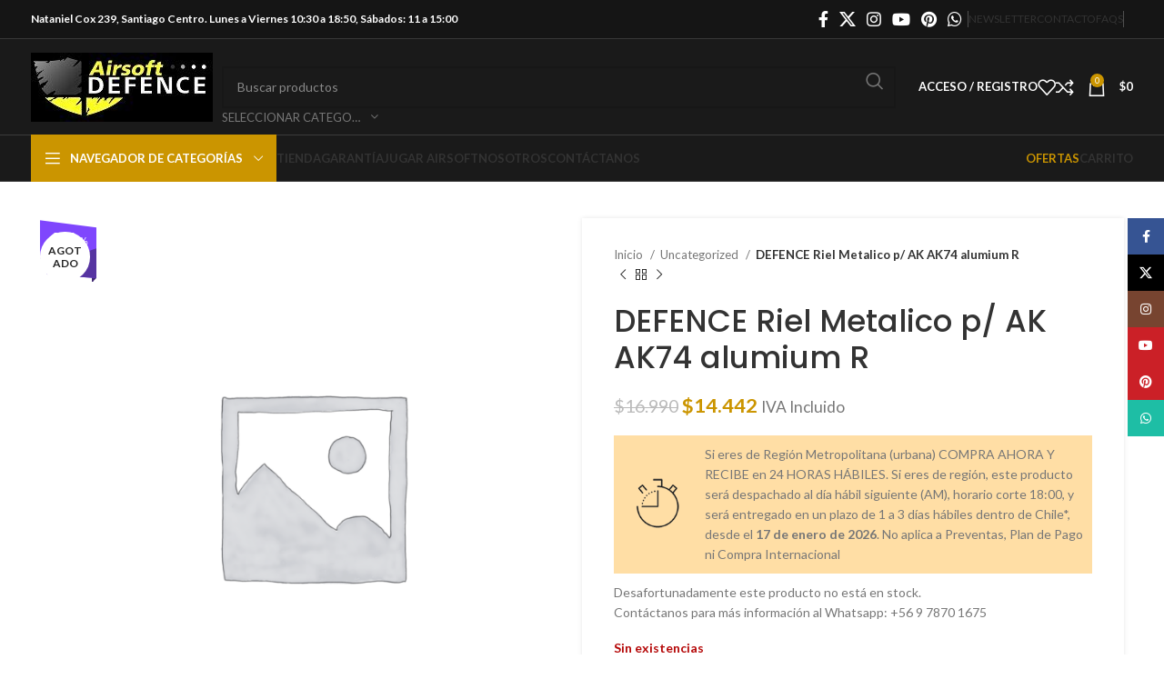

--- FILE ---
content_type: text/html; charset=UTF-8
request_url: https://airsoftdefence.com/producto/wisha-riel-metalico-p-ak-ak74-alumium-r/
body_size: 45156
content:
<!DOCTYPE html>
<html lang="es" dir="ltr">
<head>
	<meta charset="UTF-8">
	<link rel="profile" href="https://gmpg.org/xfn/11">
	<link rel="pingback" href="https://airsoftdefence.com/xmlrpc.php">

	<meta name='robots' content='index, follow, max-image-preview:large, max-snippet:-1, max-video-preview:-1' />
	<style>img:is([sizes="auto" i], [sizes^="auto," i]) { contain-intrinsic-size: 3000px 1500px }</style>
	
	<!-- This site is optimized with the Yoast SEO plugin v23.9 - https://yoast.com/wordpress/plugins/seo/ -->
	<title>DEFENCE Riel Metalico p/ AK AK74 alumium R - Airsoft Defence</title>
	<link rel="canonical" href="https://airsoftdefence.com/producto/wisha-riel-metalico-p-ak-ak74-alumium-r/" />
	<meta property="og:locale" content="es_ES" />
	<meta property="og:type" content="article" />
	<meta property="og:title" content="DEFENCE Riel Metalico p/ AK AK74 alumium R - Airsoft Defence" />
	<meta property="og:url" content="https://airsoftdefence.com/producto/wisha-riel-metalico-p-ak-ak74-alumium-r/" />
	<meta property="og:site_name" content="Airsoft Defence" />
	<meta property="article:publisher" content="https://www.facebook.com/airsoftdefenceoficial" />
	<meta property="article:modified_time" content="2026-01-16T23:54:25+00:00" />
	<meta name="twitter:card" content="summary_large_image" />
	<meta name="twitter:site" content="@AirsoftDefence" />
	<script type="application/ld+json" class="yoast-schema-graph">{"@context":"https://schema.org","@graph":[{"@type":"WebPage","@id":"https://airsoftdefence.com/producto/wisha-riel-metalico-p-ak-ak74-alumium-r/","url":"https://airsoftdefence.com/producto/wisha-riel-metalico-p-ak-ak74-alumium-r/","name":"DEFENCE Riel Metalico p/ AK AK74 alumium R - Airsoft Defence","isPartOf":{"@id":"https://airsoftdefence.com/#website"},"datePublished":"2020-11-17T03:16:28+00:00","dateModified":"2026-01-16T23:54:25+00:00","breadcrumb":{"@id":"https://airsoftdefence.com/producto/wisha-riel-metalico-p-ak-ak74-alumium-r/#breadcrumb"},"inLanguage":"es","potentialAction":[{"@type":"ReadAction","target":["https://airsoftdefence.com/producto/wisha-riel-metalico-p-ak-ak74-alumium-r/"]}]},{"@type":"BreadcrumbList","@id":"https://airsoftdefence.com/producto/wisha-riel-metalico-p-ak-ak74-alumium-r/#breadcrumb","itemListElement":[{"@type":"ListItem","position":1,"name":"Home","item":"https://airsoftdefence.com/"},{"@type":"ListItem","position":2,"name":"Tiendas","item":"https://airsoftdefence.com/"},{"@type":"ListItem","position":3,"name":"DEFENCE Riel Metalico p/ AK AK74 alumium R"}]},{"@type":"WebSite","@id":"https://airsoftdefence.com/#website","url":"https://airsoftdefence.com/","name":"Airsoft Defence","description":"Accesorios y Réplicas para Airsoft","publisher":{"@id":"https://airsoftdefence.com/#organization"},"potentialAction":[{"@type":"SearchAction","target":{"@type":"EntryPoint","urlTemplate":"https://airsoftdefence.com/?s={search_term_string}"},"query-input":{"@type":"PropertyValueSpecification","valueRequired":true,"valueName":"search_term_string"}}],"inLanguage":"es"},{"@type":"Organization","@id":"https://airsoftdefence.com/#organization","name":"Airsoft Defence","url":"https://airsoftdefence.com/","logo":{"@type":"ImageObject","inLanguage":"es","@id":"https://airsoftdefence.com/#/schema/logo/image/","url":"https://airsoftdefence.com/wp-content/uploads/2023/01/cropped-cropped-logoo.jpg","contentUrl":"https://airsoftdefence.com/wp-content/uploads/2023/01/cropped-cropped-logoo.jpg","width":200,"height":76,"caption":"Airsoft Defence"},"image":{"@id":"https://airsoftdefence.com/#/schema/logo/image/"},"sameAs":["https://www.facebook.com/airsoftdefenceoficial","https://x.com/AirsoftDefence","https://www.instagram.com/airsoftdefenceoficial/"]}]}</script>
	<!-- / Yoast SEO plugin. -->


<link rel='dns-prefetch' href='//www.googletagmanager.com' />
<link rel='dns-prefetch' href='//code.jquery.com' />
<link rel='dns-prefetch' href='//fonts.googleapis.com' />
<link rel="alternate" type="application/rss+xml" title="Airsoft Defence &raquo; Feed" href="https://airsoftdefence.com/feed/" />
<link rel="alternate" type="application/rss+xml" title="Airsoft Defence &raquo; Feed de los comentarios" href="https://airsoftdefence.com/comments/feed/" />
<link rel="alternate" type="application/rss+xml" title="Airsoft Defence &raquo; Comentario DEFENCE Riel Metalico p/ AK AK74 alumium R del feed" href="https://airsoftdefence.com/producto/wisha-riel-metalico-p-ak-ak74-alumium-r/feed/" />
<style id='classic-theme-styles-inline-css' type='text/css'>
/*! This file is auto-generated */
.wp-block-button__link{color:#fff;background-color:#32373c;border-radius:9999px;box-shadow:none;text-decoration:none;padding:calc(.667em + 2px) calc(1.333em + 2px);font-size:1.125em}.wp-block-file__button{background:#32373c;color:#fff;text-decoration:none}
</style>
<style id='safe-svg-svg-icon-style-inline-css' type='text/css'>
.safe-svg-cover{text-align:center}.safe-svg-cover .safe-svg-inside{display:inline-block;max-width:100%}.safe-svg-cover svg{height:100%;max-height:100%;max-width:100%;width:100%}

</style>
<style id='global-styles-inline-css' type='text/css'>
:root{--wp--preset--aspect-ratio--square: 1;--wp--preset--aspect-ratio--4-3: 4/3;--wp--preset--aspect-ratio--3-4: 3/4;--wp--preset--aspect-ratio--3-2: 3/2;--wp--preset--aspect-ratio--2-3: 2/3;--wp--preset--aspect-ratio--16-9: 16/9;--wp--preset--aspect-ratio--9-16: 9/16;--wp--preset--color--black: #000000;--wp--preset--color--cyan-bluish-gray: #abb8c3;--wp--preset--color--white: #ffffff;--wp--preset--color--pale-pink: #f78da7;--wp--preset--color--vivid-red: #cf2e2e;--wp--preset--color--luminous-vivid-orange: #ff6900;--wp--preset--color--luminous-vivid-amber: #fcb900;--wp--preset--color--light-green-cyan: #7bdcb5;--wp--preset--color--vivid-green-cyan: #00d084;--wp--preset--color--pale-cyan-blue: #8ed1fc;--wp--preset--color--vivid-cyan-blue: #0693e3;--wp--preset--color--vivid-purple: #9b51e0;--wp--preset--gradient--vivid-cyan-blue-to-vivid-purple: linear-gradient(135deg,rgba(6,147,227,1) 0%,rgb(155,81,224) 100%);--wp--preset--gradient--light-green-cyan-to-vivid-green-cyan: linear-gradient(135deg,rgb(122,220,180) 0%,rgb(0,208,130) 100%);--wp--preset--gradient--luminous-vivid-amber-to-luminous-vivid-orange: linear-gradient(135deg,rgba(252,185,0,1) 0%,rgba(255,105,0,1) 100%);--wp--preset--gradient--luminous-vivid-orange-to-vivid-red: linear-gradient(135deg,rgba(255,105,0,1) 0%,rgb(207,46,46) 100%);--wp--preset--gradient--very-light-gray-to-cyan-bluish-gray: linear-gradient(135deg,rgb(238,238,238) 0%,rgb(169,184,195) 100%);--wp--preset--gradient--cool-to-warm-spectrum: linear-gradient(135deg,rgb(74,234,220) 0%,rgb(151,120,209) 20%,rgb(207,42,186) 40%,rgb(238,44,130) 60%,rgb(251,105,98) 80%,rgb(254,248,76) 100%);--wp--preset--gradient--blush-light-purple: linear-gradient(135deg,rgb(255,206,236) 0%,rgb(152,150,240) 100%);--wp--preset--gradient--blush-bordeaux: linear-gradient(135deg,rgb(254,205,165) 0%,rgb(254,45,45) 50%,rgb(107,0,62) 100%);--wp--preset--gradient--luminous-dusk: linear-gradient(135deg,rgb(255,203,112) 0%,rgb(199,81,192) 50%,rgb(65,88,208) 100%);--wp--preset--gradient--pale-ocean: linear-gradient(135deg,rgb(255,245,203) 0%,rgb(182,227,212) 50%,rgb(51,167,181) 100%);--wp--preset--gradient--electric-grass: linear-gradient(135deg,rgb(202,248,128) 0%,rgb(113,206,126) 100%);--wp--preset--gradient--midnight: linear-gradient(135deg,rgb(2,3,129) 0%,rgb(40,116,252) 100%);--wp--preset--font-size--small: 13px;--wp--preset--font-size--medium: 20px;--wp--preset--font-size--large: 36px;--wp--preset--font-size--x-large: 42px;--wp--preset--font-family--inter: "Inter", sans-serif;--wp--preset--font-family--cardo: Cardo;--wp--preset--spacing--20: 0.44rem;--wp--preset--spacing--30: 0.67rem;--wp--preset--spacing--40: 1rem;--wp--preset--spacing--50: 1.5rem;--wp--preset--spacing--60: 2.25rem;--wp--preset--spacing--70: 3.38rem;--wp--preset--spacing--80: 5.06rem;--wp--preset--shadow--natural: 6px 6px 9px rgba(0, 0, 0, 0.2);--wp--preset--shadow--deep: 12px 12px 50px rgba(0, 0, 0, 0.4);--wp--preset--shadow--sharp: 6px 6px 0px rgba(0, 0, 0, 0.2);--wp--preset--shadow--outlined: 6px 6px 0px -3px rgba(255, 255, 255, 1), 6px 6px rgba(0, 0, 0, 1);--wp--preset--shadow--crisp: 6px 6px 0px rgba(0, 0, 0, 1);}:where(.is-layout-flex){gap: 0.5em;}:where(.is-layout-grid){gap: 0.5em;}body .is-layout-flex{display: flex;}.is-layout-flex{flex-wrap: wrap;align-items: center;}.is-layout-flex > :is(*, div){margin: 0;}body .is-layout-grid{display: grid;}.is-layout-grid > :is(*, div){margin: 0;}:where(.wp-block-columns.is-layout-flex){gap: 2em;}:where(.wp-block-columns.is-layout-grid){gap: 2em;}:where(.wp-block-post-template.is-layout-flex){gap: 1.25em;}:where(.wp-block-post-template.is-layout-grid){gap: 1.25em;}.has-black-color{color: var(--wp--preset--color--black) !important;}.has-cyan-bluish-gray-color{color: var(--wp--preset--color--cyan-bluish-gray) !important;}.has-white-color{color: var(--wp--preset--color--white) !important;}.has-pale-pink-color{color: var(--wp--preset--color--pale-pink) !important;}.has-vivid-red-color{color: var(--wp--preset--color--vivid-red) !important;}.has-luminous-vivid-orange-color{color: var(--wp--preset--color--luminous-vivid-orange) !important;}.has-luminous-vivid-amber-color{color: var(--wp--preset--color--luminous-vivid-amber) !important;}.has-light-green-cyan-color{color: var(--wp--preset--color--light-green-cyan) !important;}.has-vivid-green-cyan-color{color: var(--wp--preset--color--vivid-green-cyan) !important;}.has-pale-cyan-blue-color{color: var(--wp--preset--color--pale-cyan-blue) !important;}.has-vivid-cyan-blue-color{color: var(--wp--preset--color--vivid-cyan-blue) !important;}.has-vivid-purple-color{color: var(--wp--preset--color--vivid-purple) !important;}.has-black-background-color{background-color: var(--wp--preset--color--black) !important;}.has-cyan-bluish-gray-background-color{background-color: var(--wp--preset--color--cyan-bluish-gray) !important;}.has-white-background-color{background-color: var(--wp--preset--color--white) !important;}.has-pale-pink-background-color{background-color: var(--wp--preset--color--pale-pink) !important;}.has-vivid-red-background-color{background-color: var(--wp--preset--color--vivid-red) !important;}.has-luminous-vivid-orange-background-color{background-color: var(--wp--preset--color--luminous-vivid-orange) !important;}.has-luminous-vivid-amber-background-color{background-color: var(--wp--preset--color--luminous-vivid-amber) !important;}.has-light-green-cyan-background-color{background-color: var(--wp--preset--color--light-green-cyan) !important;}.has-vivid-green-cyan-background-color{background-color: var(--wp--preset--color--vivid-green-cyan) !important;}.has-pale-cyan-blue-background-color{background-color: var(--wp--preset--color--pale-cyan-blue) !important;}.has-vivid-cyan-blue-background-color{background-color: var(--wp--preset--color--vivid-cyan-blue) !important;}.has-vivid-purple-background-color{background-color: var(--wp--preset--color--vivid-purple) !important;}.has-black-border-color{border-color: var(--wp--preset--color--black) !important;}.has-cyan-bluish-gray-border-color{border-color: var(--wp--preset--color--cyan-bluish-gray) !important;}.has-white-border-color{border-color: var(--wp--preset--color--white) !important;}.has-pale-pink-border-color{border-color: var(--wp--preset--color--pale-pink) !important;}.has-vivid-red-border-color{border-color: var(--wp--preset--color--vivid-red) !important;}.has-luminous-vivid-orange-border-color{border-color: var(--wp--preset--color--luminous-vivid-orange) !important;}.has-luminous-vivid-amber-border-color{border-color: var(--wp--preset--color--luminous-vivid-amber) !important;}.has-light-green-cyan-border-color{border-color: var(--wp--preset--color--light-green-cyan) !important;}.has-vivid-green-cyan-border-color{border-color: var(--wp--preset--color--vivid-green-cyan) !important;}.has-pale-cyan-blue-border-color{border-color: var(--wp--preset--color--pale-cyan-blue) !important;}.has-vivid-cyan-blue-border-color{border-color: var(--wp--preset--color--vivid-cyan-blue) !important;}.has-vivid-purple-border-color{border-color: var(--wp--preset--color--vivid-purple) !important;}.has-vivid-cyan-blue-to-vivid-purple-gradient-background{background: var(--wp--preset--gradient--vivid-cyan-blue-to-vivid-purple) !important;}.has-light-green-cyan-to-vivid-green-cyan-gradient-background{background: var(--wp--preset--gradient--light-green-cyan-to-vivid-green-cyan) !important;}.has-luminous-vivid-amber-to-luminous-vivid-orange-gradient-background{background: var(--wp--preset--gradient--luminous-vivid-amber-to-luminous-vivid-orange) !important;}.has-luminous-vivid-orange-to-vivid-red-gradient-background{background: var(--wp--preset--gradient--luminous-vivid-orange-to-vivid-red) !important;}.has-very-light-gray-to-cyan-bluish-gray-gradient-background{background: var(--wp--preset--gradient--very-light-gray-to-cyan-bluish-gray) !important;}.has-cool-to-warm-spectrum-gradient-background{background: var(--wp--preset--gradient--cool-to-warm-spectrum) !important;}.has-blush-light-purple-gradient-background{background: var(--wp--preset--gradient--blush-light-purple) !important;}.has-blush-bordeaux-gradient-background{background: var(--wp--preset--gradient--blush-bordeaux) !important;}.has-luminous-dusk-gradient-background{background: var(--wp--preset--gradient--luminous-dusk) !important;}.has-pale-ocean-gradient-background{background: var(--wp--preset--gradient--pale-ocean) !important;}.has-electric-grass-gradient-background{background: var(--wp--preset--gradient--electric-grass) !important;}.has-midnight-gradient-background{background: var(--wp--preset--gradient--midnight) !important;}.has-small-font-size{font-size: var(--wp--preset--font-size--small) !important;}.has-medium-font-size{font-size: var(--wp--preset--font-size--medium) !important;}.has-large-font-size{font-size: var(--wp--preset--font-size--large) !important;}.has-x-large-font-size{font-size: var(--wp--preset--font-size--x-large) !important;}
:where(.wp-block-post-template.is-layout-flex){gap: 1.25em;}:where(.wp-block-post-template.is-layout-grid){gap: 1.25em;}
:where(.wp-block-columns.is-layout-flex){gap: 2em;}:where(.wp-block-columns.is-layout-grid){gap: 2em;}
:root :where(.wp-block-pullquote){font-size: 1.5em;line-height: 1.6;}
</style>
<style id='woocommerce-inline-inline-css' type='text/css'>
.woocommerce form .form-row .required { visibility: visible; }
</style>
<link rel='stylesheet' id='ywdpd_owl_theme-css' href='https://airsoftdefence.com/wp-content/plugins/yith-woocommerce-dynamic-pricing-and-discounts-premium/assets/css/owl/owl.carousel.min.css' type='text/css' media='all' />
<link rel='stylesheet' id='wpo_min-header-0-css' href='https://airsoftdefence.com/wp-content/cache/wpo-minify/1764791390/assets/wpo-minify-header-82c37c50.min.css' type='text/css' media='all' />
<link rel='stylesheet' id='jquery-ui-css-css' href='//code.jquery.com/ui/1.11.4/themes/smoothness/jquery-ui.min.css' type='text/css' media='all' />
<link rel='stylesheet' id='wpo_min-header-2-css' href='https://airsoftdefence.com/wp-content/cache/wpo-minify/1764791390/assets/wpo-minify-header-54c12f66.min.css' type='text/css' media='all' />
<link rel="preconnect" href="https://fonts.gstatic.com/" crossorigin><script type="text/template" id="tmpl-variation-template">
	<div class="woocommerce-variation-description">{{{ data.variation.variation_description }}}</div>
	<div class="woocommerce-variation-price">{{{ data.variation.price_html }}}</div>
	<div class="woocommerce-variation-availability">{{{ data.variation.availability_html }}}</div>
</script>
<script type="text/template" id="tmpl-unavailable-variation-template">
	<p role="alert">Lo siento, este producto no está disponible. Por favor, elige otra combinación.</p>
</script>
<script type="text/javascript" id="wpo_min-header-0-js-extra">
/* <![CDATA[ */
var wc_add_to_cart_params = {"ajax_url":"\/wp-admin\/admin-ajax.php","wc_ajax_url":"\/?wc-ajax=%%endpoint%%","i18n_view_cart":"Ver carrito","cart_url":"https:\/\/airsoftdefence.com\/carro\/","is_cart":"","cart_redirect_after_add":"no"};
var wc_single_product_params = {"i18n_required_rating_text":"Por favor elige una puntuaci\u00f3n","review_rating_required":"yes","flexslider":{"rtl":false,"animation":"slide","smoothHeight":true,"directionNav":false,"controlNav":"thumbnails","slideshow":false,"animationSpeed":500,"animationLoop":false,"allowOneSlide":false},"zoom_enabled":"","zoom_options":[],"photoswipe_enabled":"","photoswipe_options":{"shareEl":false,"closeOnScroll":false,"history":false,"hideAnimationDuration":0,"showAnimationDuration":0},"flexslider_enabled":""};
var woocommerce_params = {"ajax_url":"\/wp-admin\/admin-ajax.php","wc_ajax_url":"\/?wc-ajax=%%endpoint%%"};
var _wpUtilSettings = {"ajax":{"url":"\/wp-admin\/admin-ajax.php"}};
var _wpUtilSettings = {"ajax":{"url":"\/wp-admin\/admin-ajax.php"}};
var wc_add_to_cart_variation_params = {"wc_ajax_url":"\/?wc-ajax=%%endpoint%%","i18n_no_matching_variations_text":"Lo siento, no hay productos que igualen tu selecci\u00f3n. Por favor, escoge una combinaci\u00f3n diferente.","i18n_make_a_selection_text":"Elige las opciones del producto antes de a\u00f1adir este producto a tu carrito.","i18n_unavailable_text":"Lo siento, este producto no est\u00e1 disponible. Por favor, elige otra combinaci\u00f3n."};
var wc_add_to_cart_variation_params = {"wc_ajax_url":"\/?wc-ajax=%%endpoint%%","i18n_no_matching_variations_text":"Lo siento, no hay productos que igualen tu selecci\u00f3n. Por favor, escoge una combinaci\u00f3n diferente.","i18n_make_a_selection_text":"Elige las opciones del producto antes de a\u00f1adir este producto a tu carrito.","i18n_unavailable_text":"Lo siento, este producto no est\u00e1 disponible. Por favor, elige otra combinaci\u00f3n."};
/* ]]> */
</script>
<script type="text/javascript" src="https://airsoftdefence.com/wp-content/cache/wpo-minify/1764791390/assets/wpo-minify-header-acfe9469.min.js" id="wpo_min-header-0-js"></script>

<!-- Fragmento de código de la etiqueta de Google (gtag.js) añadida por Site Kit -->

<!-- Fragmento de código de Google Analytics añadido por Site Kit -->
<script type="text/javascript" src="https://www.googletagmanager.com/gtag/js?id=G-P2G1NNDFDH" id="google_gtagjs-js" async></script>
<script type="text/javascript" id="google_gtagjs-js-after">
/* <![CDATA[ */
window.dataLayer = window.dataLayer || [];function gtag(){dataLayer.push(arguments);}
gtag("set","linker",{"domains":["airsoftdefence.com"]});
gtag("js", new Date());
gtag("set", "developer_id.dZTNiMT", true);
gtag("config", "G-P2G1NNDFDH");
/* ]]> */
</script>

<!-- Finalizar fragmento de código de la etiqueta de Google (gtags.js) añadida por Site Kit -->
<script type="text/javascript" src="https://airsoftdefence.com/wp-content/cache/wpo-minify/1764791390/assets/wpo-minify-header-e6e510f2.min.js" id="wpo_min-header-2-js"></script>
<link rel="https://api.w.org/" href="https://airsoftdefence.com/wp-json/" /><link rel="alternate" title="JSON" type="application/json" href="https://airsoftdefence.com/wp-json/wp/v2/product/27159" /><link rel="EditURI" type="application/rsd+xml" title="RSD" href="https://airsoftdefence.com/xmlrpc.php?rsd" />
<meta name="generator" content="WordPress 6.8.3" />
<meta name="generator" content="WooCommerce 9.4.2" />
<link rel='shortlink' href='https://airsoftdefence.com/?p=27159' />
<link rel="alternate" title="oEmbed (JSON)" type="application/json+oembed" href="https://airsoftdefence.com/wp-json/oembed/1.0/embed?url=https%3A%2F%2Fairsoftdefence.com%2Fproducto%2Fwisha-riel-metalico-p-ak-ak74-alumium-r%2F" />
<link rel="alternate" title="oEmbed (XML)" type="text/xml+oembed" href="https://airsoftdefence.com/wp-json/oembed/1.0/embed?url=https%3A%2F%2Fairsoftdefence.com%2Fproducto%2Fwisha-riel-metalico-p-ak-ak74-alumium-r%2F&#038;format=xml" />
<meta name="generator" content="Site Kit by Google 1.140.0" />      <script type="text/javascript">
          jQuery(document).ready(function($) {
              var preventCheckoutUpdate = true;
  
              jQuery('label[for="billing_state"]').text('Comunas');
  
              $('#billing_state').change(function() {
                  preventCheckoutUpdate = false;
                  jQuery('body').trigger('update_checkout');
              });

              $('#billing_address_1').keydown(function() {
                  preventCheckoutUpdate = true;
              });

              $('#billing_address_2').keydown(function() {
                  preventCheckoutUpdate = true;
              });
              
              $('#billing_city').keydown(function() {
                  preventCheckoutUpdate = true;
              });

              jQuery('body').on('update_checkout', function(event) {
                  if (preventCheckoutUpdate) {
                      preventCheckoutUpdate = false;
                      event.preventDefault();
                      event.stopImmediatePropagation();
                  }
              });
          });
      </script>
      <script type="text/javascript">
//<![CDATA[
var ssf_wp_base='https://airsoftdefence.com/wp-content/plugins/superstorefinder-wp';
var ssf_matrix='km';
var default_distance = '';
var zoomhere_zoom = '';
var geo_settings = '';
var ssf_wp_map_code; 

var style_map_color = '';
var ssf_wp_uploads_base='https://airsoftdefence.com/wp-content/uploads/ssf-wp-uploads';
var ssf_wp_addons_base=ssf_wp_uploads_base+'/addons';
var ssf_wp_includes_base=ssf_wp_base+'/ssf-wp-inc/includes';
var ssf_wp_zoom_level=''; 
var map_mouse_scroll = '0';
var default_location = 'Santiago de Chile';
var ssf_default_category='';
var ssf_wp_map_settings='showall'; 
var zoom_level='4';
var init_zoom=4; 
var labeled_marker='1'; 
var custom_marker='map-pin.png'; 
var custom_marker_active='map-pin-active.png'; 
var ssf_wp_stores_near_you='Locaciones cerca tuyo'; 
var ssf_wp_search_label='Buscar locaciones cercanas'; 
var ssf_wp_ext_url_label='Ver más';
var ssf_distance_limit=30;
var ssf_wp_outlet_label='outlets'; 
var ssf_wp_of_label='de'; 
var ssf_wp_clear_all_label='Limpiar Todo'; 
var ssf_wp_show_all_label='Mostrar Todo'; 
var ssf_wp_by_region_label='Por Región'; 
var ssf_wp_by_category='Categoría'; 
var ssf_wp_select_label='Mostrar'; 
var ssf_wp_cancel_label='Cancelar'; 
var ssf_wp_filter_label='Filtros'; 
var ssf_wp_short_search_label='Buscar'; 
var ssf_wp_website_label='Web'; 
var ssf_wp_custom_field1_label='Custom Field 1'; 
var ssf_wp_custom_field2_label='Custom Field 2'; 
var ssf_wp_custom_field3_label='Custom Field 3'; 
var ssf_wp_custom_field4_label='Custom Field 4'; 
var ssf_wp_custom_field5_label='Custom Field 5'; 
var ssf_wp_custom_field6_label='Custom Field 6'; 
var ssf_wp_hours_label='Horarios';
var ssf_wp_phone_label='Teléfono';
var ssf_wp_exturl_label='URL Externa';
var ssf_wp_exturl_link='true';
var ssf_wp_fax_label='Fax';
var ssf_wp_email_label='Email';
var ssf_wp_direction_label='Google Maps Ruta';
var ssf_wp_streetview_label='Google Street View';
var ssf_wp_loadingGoogleMap='Cargando Google Maps...';
var ssf_wp_loadingGoogleMapUtilities='Cargando Google Map Utilities...';
var ssf_wp_startSearch='Carga completa. Inicia tu búsqueda !';
var ssf_wp_gettingUserLocation='Obteniendo su ubicación actual...';
var ssf_wp_lookingForNearbyStores=' Buscando locaciones cercanas...';
var ssf_wp_lookingForStoresNearLocation=' Buscando locaciones cercanas...';
var ssf_wp_filteringStores='Filtrando locaciones cercanas...';
var ssf_wp_cantLocateUser='Estamos teniendo problemas para localizarte. Intente utilizar nuestras funciones de búsqueda y filtrado.';
var ssf_wp_notAllowedUserLocation='El servicio de ubicación no está habilitado.';
var ssf_wp_noStoresNearSearchLocation='No se encontraron cerca. ¿Por qué no probar con una ubicación diferente?';
var ssf_wp_noStoresNearUser='No se encontraron cerca. ¿Por qué no intentas utilizar nuestra búsqueda?';
var ssf_wp_noStoresFromFilter='No se encontraron cerca. Intente utilizar diferentes opciones de filtro.';
var ssf_wp_cantGetStoresInfo='Parece que no podemos cargar la información de las locaciones. Por favor&#44; inténtelo de nuevo más tarde.';
var ssf_noStoresFound='No se encontraron locaciones cercanas.';
var ssf_storesFound='Se encontraron locaciones cercanas.';
var ssf_generalError='Hemos encontrado un error.';
var ssf_msg_sucess='Mensaje enviado con éxito';
var ssf_msg_fail='Error en la entrega del mensaje';
var ssf_cont_us_name='Nombre';
var ssf_cont_us_email='Email';
var ssf_cont_us_msg='Mensaje';
var ssf_show_image_list='yes';
var ssf_pagination='0';
var ssfContinueAnyway='De todas maneras&#44; continúe';
var ssfShareLocation='Compartir mi ubicación';
var ssf_next_label='Siguiente';
var ssf_prev_label='Atrás';
var scroll_to_top=200;
var ssf_api_key='QUl6YVN5QW9rNmw4NGtaMW5qM2JoQXZCUTZ0MWVBdm9UazdzT0hB';
var google_rc_key='';
var review_label='reseñas';
var contact_plc_name='Ingresa tu nombre';
var contact_plc_email='Ingresa tu email';
var contact_plc_msg='Ingresa el mensaje';
var contact_plc_phone='Teléfono';
var rating_select_validation=' Por favor ingresa tu calificación';
var scroll_setting='0';
var ssf_m_rgn='CL';
var ssf_m_lang='es';
var ssf_tel_fax_link='true';
var ssf_defualt_region='false';
var ssf_map_position='true';
var ssf_mobile_gesture='true';
var ssf_pan_by_map='true';
var wmpl_ssf_lang='';
var YourSearchLocation='Tu ubicación de búsqueda';
var YourCurrentlocation='Su ubicación actual';
var ssf_data_source='false';
var ssf_anatrac='true';
var ssf_gdpr='false';
var reCAPTCHA_warning = ' Por favor ingresa tu reCAPTCHA';


//]]>
</script>
<style>#info-description,
		   #info-fax,
		   #info-email,
	       #info-tel,
		   #info-custom-field1,
		    #info-custom-field2,
			 #info-custom-field3,
			  #info-custom-field4,
			   #info-custom-field5,
			    #info-custom-field6,
		   #info-website{
			display:none;
		}.ssf-main-content img {

    max-width: none !important; }.store-locator__infobox--main .store-products-services{
		display:none !important;
	}#storeLocator__storeList .store-products-services{
		display:none !important;
	}.store-locator__map-status.is-shown.is-transitionable{
	   min-height:50px;
	}@media only screen and (min-width: 64.8em) {
    #ssf_adress_input_box,
    #filter_left_panel{
       position: relative;
        top: -170px;
        height:auto !important;
    }
	#store-locator-section-bg{
     margin-top:170px;
    }
	}#storeLocator__mapStatus__inner a.inline-space-left{ 
			color: #67d8e5 !important; 
		} #applyFilterOptions, .ssf-button {

    color: #fff !important; 

}.ssf_image_setting{

 display: none !important;

 }</style><script>var markerCategory=false; </script><script> var addonDistanceCheck=false; </script><script> var addonMultiCategory=false; </script>					<meta name="viewport" content="width=device-width, initial-scale=1.0, maximum-scale=1.0, user-scalable=no">
											<link rel="preload" as="font" href="https://airsoftdefence.com/wp-content/themes/woodmart/fonts/woodmart-font-1-400.woff2?v=7.5.2" type="font/woff2" crossorigin>
						<noscript><style>.woocommerce-product-gallery{ opacity: 1 !important; }</style></noscript>
	<meta name="generator" content="Elementor 3.25.9; features: additional_custom_breakpoints, e_optimized_control_loading; settings: css_print_method-external, google_font-enabled, font_display-swap">
			<style>
				.e-con.e-parent:nth-of-type(n+4):not(.e-lazyloaded):not(.e-no-lazyload),
				.e-con.e-parent:nth-of-type(n+4):not(.e-lazyloaded):not(.e-no-lazyload) * {
					background-image: none !important;
				}
				@media screen and (max-height: 1024px) {
					.e-con.e-parent:nth-of-type(n+3):not(.e-lazyloaded):not(.e-no-lazyload),
					.e-con.e-parent:nth-of-type(n+3):not(.e-lazyloaded):not(.e-no-lazyload) * {
						background-image: none !important;
					}
				}
				@media screen and (max-height: 640px) {
					.e-con.e-parent:nth-of-type(n+2):not(.e-lazyloaded):not(.e-no-lazyload),
					.e-con.e-parent:nth-of-type(n+2):not(.e-lazyloaded):not(.e-no-lazyload) * {
						background-image: none !important;
					}
				}
			</style>
			<meta name="generator" content="Powered by Slider Revolution 6.6.10 - responsive, Mobile-Friendly Slider Plugin for WordPress with comfortable drag and drop interface." />
<style class='wp-fonts-local' type='text/css'>
@font-face{font-family:Inter;font-style:normal;font-weight:300 900;font-display:fallback;src:url('https://airsoftdefence.com/wp-content/plugins/woocommerce/assets/fonts/Inter-VariableFont_slnt,wght.woff2') format('woff2');font-stretch:normal;}
@font-face{font-family:Cardo;font-style:normal;font-weight:400;font-display:fallback;src:url('https://airsoftdefence.com/wp-content/plugins/woocommerce/assets/fonts/cardo_normal_400.woff2') format('woff2');}
</style>
<link rel="icon" href="https://airsoftdefence.com/wp-content/uploads/2023/01/cropped-cropped-cropped-logoo-32x32.jpg" sizes="32x32" />
<link rel="icon" href="https://airsoftdefence.com/wp-content/uploads/2023/01/cropped-cropped-cropped-logoo-192x192.jpg" sizes="192x192" />
<link rel="apple-touch-icon" href="https://airsoftdefence.com/wp-content/uploads/2023/01/cropped-cropped-cropped-logoo-180x180.jpg" />
<meta name="msapplication-TileImage" content="https://airsoftdefence.com/wp-content/uploads/2023/01/cropped-cropped-cropped-logoo-270x270.jpg" />
<script>function setREVStartSize(e){
			//window.requestAnimationFrame(function() {
				window.RSIW = window.RSIW===undefined ? window.innerWidth : window.RSIW;
				window.RSIH = window.RSIH===undefined ? window.innerHeight : window.RSIH;
				try {
					var pw = document.getElementById(e.c).parentNode.offsetWidth,
						newh;
					pw = pw===0 || isNaN(pw) || (e.l=="fullwidth" || e.layout=="fullwidth") ? window.RSIW : pw;
					e.tabw = e.tabw===undefined ? 0 : parseInt(e.tabw);
					e.thumbw = e.thumbw===undefined ? 0 : parseInt(e.thumbw);
					e.tabh = e.tabh===undefined ? 0 : parseInt(e.tabh);
					e.thumbh = e.thumbh===undefined ? 0 : parseInt(e.thumbh);
					e.tabhide = e.tabhide===undefined ? 0 : parseInt(e.tabhide);
					e.thumbhide = e.thumbhide===undefined ? 0 : parseInt(e.thumbhide);
					e.mh = e.mh===undefined || e.mh=="" || e.mh==="auto" ? 0 : parseInt(e.mh,0);
					if(e.layout==="fullscreen" || e.l==="fullscreen")
						newh = Math.max(e.mh,window.RSIH);
					else{
						e.gw = Array.isArray(e.gw) ? e.gw : [e.gw];
						for (var i in e.rl) if (e.gw[i]===undefined || e.gw[i]===0) e.gw[i] = e.gw[i-1];
						e.gh = e.el===undefined || e.el==="" || (Array.isArray(e.el) && e.el.length==0)? e.gh : e.el;
						e.gh = Array.isArray(e.gh) ? e.gh : [e.gh];
						for (var i in e.rl) if (e.gh[i]===undefined || e.gh[i]===0) e.gh[i] = e.gh[i-1];
											
						var nl = new Array(e.rl.length),
							ix = 0,
							sl;
						e.tabw = e.tabhide>=pw ? 0 : e.tabw;
						e.thumbw = e.thumbhide>=pw ? 0 : e.thumbw;
						e.tabh = e.tabhide>=pw ? 0 : e.tabh;
						e.thumbh = e.thumbhide>=pw ? 0 : e.thumbh;
						for (var i in e.rl) nl[i] = e.rl[i]<window.RSIW ? 0 : e.rl[i];
						sl = nl[0];
						for (var i in nl) if (sl>nl[i] && nl[i]>0) { sl = nl[i]; ix=i;}
						var m = pw>(e.gw[ix]+e.tabw+e.thumbw) ? 1 : (pw-(e.tabw+e.thumbw)) / (e.gw[ix]);
						newh =  (e.gh[ix] * m) + (e.tabh + e.thumbh);
					}
					var el = document.getElementById(e.c);
					if (el!==null && el) el.style.height = newh+"px";
					el = document.getElementById(e.c+"_wrapper");
					if (el!==null && el) {
						el.style.height = newh+"px";
						el.style.display = "block";
					}
				} catch(e){
					console.log("Failure at Presize of Slider:" + e)
				}
			//});
		  };</script>
<style>
		
		</style><style id="wpforms-css-vars-root">
				:root {
					--wpforms-field-border-radius: 3px;
--wpforms-field-border-style: solid;
--wpforms-field-border-size: 1px;
--wpforms-field-background-color: #ffffff;
--wpforms-field-border-color: rgba( 0, 0, 0, 0.25 );
--wpforms-field-border-color-spare: rgba( 0, 0, 0, 0.25 );
--wpforms-field-text-color: rgba( 0, 0, 0, 0.7 );
--wpforms-field-menu-color: #ffffff;
--wpforms-label-color: rgba( 0, 0, 0, 0.85 );
--wpforms-label-sublabel-color: rgba( 0, 0, 0, 0.55 );
--wpforms-label-error-color: #d63637;
--wpforms-button-border-radius: 3px;
--wpforms-button-border-style: none;
--wpforms-button-border-size: 1px;
--wpforms-button-background-color: #066aab;
--wpforms-button-border-color: #066aab;
--wpforms-button-text-color: #ffffff;
--wpforms-page-break-color: #066aab;
--wpforms-background-image: none;
--wpforms-background-position: center center;
--wpforms-background-repeat: no-repeat;
--wpforms-background-size: cover;
--wpforms-background-width: 100px;
--wpforms-background-height: 100px;
--wpforms-background-color: rgba( 0, 0, 0, 0 );
--wpforms-background-url: none;
--wpforms-container-padding: 0px;
--wpforms-container-border-style: none;
--wpforms-container-border-width: 1px;
--wpforms-container-border-color: #000000;
--wpforms-container-border-radius: 3px;
--wpforms-field-size-input-height: 43px;
--wpforms-field-size-input-spacing: 15px;
--wpforms-field-size-font-size: 16px;
--wpforms-field-size-line-height: 19px;
--wpforms-field-size-padding-h: 14px;
--wpforms-field-size-checkbox-size: 16px;
--wpforms-field-size-sublabel-spacing: 5px;
--wpforms-field-size-icon-size: 1;
--wpforms-label-size-font-size: 16px;
--wpforms-label-size-line-height: 19px;
--wpforms-label-size-sublabel-font-size: 14px;
--wpforms-label-size-sublabel-line-height: 17px;
--wpforms-button-size-font-size: 17px;
--wpforms-button-size-height: 41px;
--wpforms-button-size-padding-h: 15px;
--wpforms-button-size-margin-top: 10px;
--wpforms-container-shadow-size-box-shadow: none;

				}
			</style></head>

<body class="wp-singular product-template-default single single-product postid-27159 wp-custom-logo wp-theme-woodmart theme-woodmart woocommerce woocommerce-page woocommerce-no-js yith-wcbm-theme-woodmart wrapper-full-width  woodmart-product-design-default woodmart-product-sticky-on categories-accordion-on woodmart-archive-shop offcanvas-sidebar-mobile offcanvas-sidebar-tablet offcanvas-sidebar-desktop sticky-toolbar-on dropdowns-color-light elementor-default elementor-kit-9167">
			<script type="text/javascript" id="wd-flicker-fix">// Flicker fix.</script>	
	
	<div class="website-wrapper">
									<header class="whb-header whb-header_802259 whb-full-width whb-sticky-shadow whb-scroll-slide whb-sticky-clone whb-hide-on-scroll">
					<div class="whb-main-header">
	
<div class="whb-row whb-top-bar whb-not-sticky-row whb-with-bg whb-border-fullwidth whb-color-light whb-flex-flex-middle">
	<div class="container">
		<div class="whb-flex-row whb-top-bar-inner">
			<div class="whb-column whb-col-left whb-visible-lg">
	
<div class="wd-header-text set-cont-mb-s reset-last-child "><span style="color: #ffffff;"><strong>Nataniel Cox 239, Santiago Centro. Lunes a Viernes 10:30 a 18:50, Sábados: 11 a 15:00</strong></span></div>
</div>
<div class="whb-column whb-col-center whb-visible-lg whb-empty-column">
	</div>
<div class="whb-column whb-col-right whb-visible-lg">
	
			<div class=" wd-social-icons icons-design-default icons-size-default color-scheme-light social-follow social-form-circle text-center">

				
									<a rel="noopener noreferrer nofollow" href="https://www.facebook.com/airsoftdefenceoficial" target="_blank" class=" wd-social-icon social-facebook" aria-label="Enlace social Facebook">
						<span class="wd-icon"></span>
											</a>
				
									<a rel="noopener noreferrer nofollow" href="https://twitter.com/AirsoftDefence" target="_blank" class=" wd-social-icon social-twitter" aria-label="X social link">
						<span class="wd-icon"></span>
											</a>
				
				
									<a rel="noopener noreferrer nofollow" href="https://www.instagram.com/airsoftdefenceoficial/" target="_blank" class=" wd-social-icon social-instagram" aria-label="Enlace social Instagram">
						<span class="wd-icon"></span>
											</a>
				
									<a rel="noopener noreferrer nofollow" href="https://www.youtube.com/channel/UC7nzRwUgangxQE3SYOB7dag" target="_blank" class=" wd-social-icon social-youtube" aria-label="Enlace social YouTube">
						<span class="wd-icon"></span>
											</a>
				
									<a rel="noopener noreferrer nofollow" href="https://www.pinterest.cl/adefence2430/" target="_blank" class=" wd-social-icon social-pinterest" aria-label="Enlace social Pinterest">
						<span class="wd-icon"></span>
											</a>
				
				
				
				
				
				
				
				
				
				
				
									<a rel="noopener noreferrer nofollow" href="https://api.whatsapp.com/send?phone=56920045621&#038;text=HolaAD!" target="_blank" class="whatsapp-desktop  wd-social-icon social-whatsapp" aria-label="Enlace social WhatsApp">
						<span class="wd-icon"></span>
											</a>
					
					<a rel="noopener noreferrer nofollow" href="https://api.whatsapp.com/send?phone=56920045621&#038;text=HolaAD!" target="_blank" class="whatsapp-mobile  wd-social-icon social-whatsapp" aria-label="Enlace social WhatsApp">
						<span class="wd-icon"></span>
											</a>
				
								
								
				
				
								
				
			</div>

		<div class="wd-header-divider wd-full-height "></div>
<div class="wd-header-nav wd-header-secondary-nav text-right wd-full-height" role="navigation" aria-label="Navegación secundaria">
	<ul id="menu-top-bar-right" class="menu wd-nav wd-nav-secondary wd-style-bordered wd-gap-s"><li id="menu-item-9294" class="woodmart-open-newsletter menu-item menu-item-type-custom menu-item-object-custom menu-item-9294 item-level-0 menu-simple-dropdown wd-event-hover" ><a href="#" class="woodmart-nav-link"><span class="nav-link-text">Newsletter</span></a></li>
<li id="menu-item-19473" class="menu-item menu-item-type-post_type menu-item-object-page menu-item-19473 item-level-0 menu-simple-dropdown wd-event-hover" ><a href="https://airsoftdefence.com/contacto/" class="woodmart-nav-link"><span class="nav-link-text">Contacto</span></a></li>
<li id="menu-item-19471" class="menu-item menu-item-type-post_type menu-item-object-page menu-item-19471 item-level-0 menu-simple-dropdown wd-event-hover" ><a href="https://airsoftdefence.com/contacto/" class="woodmart-nav-link"><span class="nav-link-text">FAQs</span></a></li>
</ul></div><!--END MAIN-NAV-->
<div class="wd-header-divider wd-full-height "></div></div>
<div class="whb-column whb-col-mobile whb-hidden-lg">
	
			<div class=" wd-social-icons icons-design-default icons-size-default color-scheme-light social-follow social-form-circle text-center">

				
									<a rel="noopener noreferrer nofollow" href="https://www.facebook.com/airsoftdefenceoficial" target="_blank" class=" wd-social-icon social-facebook" aria-label="Enlace social Facebook">
						<span class="wd-icon"></span>
											</a>
				
									<a rel="noopener noreferrer nofollow" href="https://twitter.com/AirsoftDefence" target="_blank" class=" wd-social-icon social-twitter" aria-label="X social link">
						<span class="wd-icon"></span>
											</a>
				
				
									<a rel="noopener noreferrer nofollow" href="https://www.instagram.com/airsoftdefenceoficial/" target="_blank" class=" wd-social-icon social-instagram" aria-label="Enlace social Instagram">
						<span class="wd-icon"></span>
											</a>
				
									<a rel="noopener noreferrer nofollow" href="https://www.youtube.com/channel/UC7nzRwUgangxQE3SYOB7dag" target="_blank" class=" wd-social-icon social-youtube" aria-label="Enlace social YouTube">
						<span class="wd-icon"></span>
											</a>
				
									<a rel="noopener noreferrer nofollow" href="https://www.pinterest.cl/adefence2430/" target="_blank" class=" wd-social-icon social-pinterest" aria-label="Enlace social Pinterest">
						<span class="wd-icon"></span>
											</a>
				
				
				
				
				
				
				
				
				
				
				
									<a rel="noopener noreferrer nofollow" href="https://api.whatsapp.com/send?phone=56920045621&#038;text=HolaAD!" target="_blank" class="whatsapp-desktop  wd-social-icon social-whatsapp" aria-label="Enlace social WhatsApp">
						<span class="wd-icon"></span>
											</a>
					
					<a rel="noopener noreferrer nofollow" href="https://api.whatsapp.com/send?phone=56920045621&#038;text=HolaAD!" target="_blank" class="whatsapp-mobile  wd-social-icon social-whatsapp" aria-label="Enlace social WhatsApp">
						<span class="wd-icon"></span>
											</a>
				
								
								
				
				
								
				
			</div>

		</div>
		</div>
	</div>
</div>

<div class="whb-row whb-general-header whb-not-sticky-row whb-with-bg whb-border-fullwidth whb-color-light whb-flex-flex-middle">
	<div class="container">
		<div class="whb-flex-row whb-general-header-inner">
			<div class="whb-column whb-col-left whb-visible-lg">
	<div class="site-logo wd-switch-logo">
	<a href="https://airsoftdefence.com/" class="wd-logo wd-main-logo" rel="home" aria-label="Site logo">
		<img width="200" height="76" src="https://airsoftdefence.com/wp-content/uploads/2023/01/cropped-cropped-logoo.jpg" class="attachment-full size-full" alt="" style="max-width:245px;" decoding="async" srcset="https://airsoftdefence.com/wp-content/uploads/2023/01/cropped-cropped-logoo.jpg 200w, https://airsoftdefence.com/wp-content/uploads/2023/01/cropped-cropped-logoo-150x57.jpg 150w" sizes="(max-width: 200px) 100vw, 200px" />	</a>
					<a href="https://airsoftdefence.com/" class="wd-logo wd-sticky-logo" rel="home">
			<img width="200" height="76" src="https://airsoftdefence.com/wp-content/uploads/2023/01/cropped-cropped-logoo.jpg" class="attachment-full size-full" alt="" style="max-width:100px;" decoding="async" srcset="https://airsoftdefence.com/wp-content/uploads/2023/01/cropped-cropped-logoo.jpg 200w, https://airsoftdefence.com/wp-content/uploads/2023/01/cropped-cropped-logoo-150x57.jpg 150w" sizes="(max-width: 200px) 100vw, 200px" />		</a>
	</div>
</div>
<div class="whb-column whb-col-center whb-visible-lg">
	<div class="whb-space-element " style="width:10px;"></div>			<div class="wd-search-form wd-header-search-form wd-display-form whb-9x1ytaxq7aphtb3npidp">
				
				
				<form role="search" method="get" class="searchform  wd-with-cat wd-style-default wd-cat-style-bordered woodmart-ajax-search" action="https://airsoftdefence.com/"  data-thumbnail="1" data-price="1" data-post_type="product" data-count="20" data-sku="0" data-symbols_count="3">
					<input type="text" class="s" placeholder="Buscar productos" value="" name="s" aria-label="Buscar" title="Buscar productos" required/>
					<input type="hidden" name="post_type" value="product">
								<div class="wd-search-cat wd-scroll">
				<input type="hidden" name="product_cat" value="0">
				<a href="#" rel="nofollow" data-val="0">
					<span>
						Seleccionar categoría					</span>
				</a>
				<div class="wd-dropdown wd-dropdown-search-cat wd-dropdown-menu wd-scroll-content wd-design-default color-scheme-light">
					<ul class="wd-sub-menu">
						<li style="display:none;"><a href="#" data-val="0">Seleccionar categoría</a></li>
							<li class="cat-item cat-item-52"><a class="pf-value" href="https://airsoftdefence.com/categoria-producto/accesorios/" data-val="accesorios" data-title="Accesorios" >Accesorios</a>
<ul class='children'>
	<li class="cat-item cat-item-75"><a class="pf-value" href="https://airsoftdefence.com/categoria-producto/accesorios/accesorios-tacticos/" data-val="accesorios-tacticos" data-title="Accesorios Tacticos" >Accesorios Tacticos</a>
</li>
	<li class="cat-item cat-item-102"><a class="pf-value" href="https://airsoftdefence.com/categoria-producto/accesorios/audifonos/" data-val="audifonos" data-title="Audifonos" >Audifonos</a>
</li>
	<li class="cat-item cat-item-91"><a class="pf-value" href="https://airsoftdefence.com/categoria-producto/accesorios/bipodes/" data-val="bipodes" data-title="Bipodes" >Bipodes</a>
</li>
	<li class="cat-item cat-item-85"><a class="pf-value" href="https://airsoftdefence.com/categoria-producto/accesorios/culatas/" data-val="culatas" data-title="Culatas" >Culatas</a>
</li>
	<li class="cat-item cat-item-82"><a class="pf-value" href="https://airsoftdefence.com/categoria-producto/accesorios/flash-hider/" data-val="flash-hider" data-title="Flash Hider" >Flash Hider</a>
</li>
	<li class="cat-item cat-item-84"><a class="pf-value" href="https://airsoftdefence.com/categoria-producto/accesorios/grips/" data-val="grips" data-title="Grips" >Grips</a>
</li>
	<li class="cat-item cat-item-86"><a class="pf-value" href="https://airsoftdefence.com/categoria-producto/accesorios/guardamanos/" data-val="guardamanos" data-title="Guardamanos" >Guardamanos</a>
</li>
	<li class="cat-item cat-item-100"><a class="pf-value" href="https://airsoftdefence.com/categoria-producto/accesorios/laser/" data-val="laser" data-title="Laser" >Laser</a>
</li>
	<li class="cat-item cat-item-92"><a class="pf-value" href="https://airsoftdefence.com/categoria-producto/accesorios/linternas/" data-val="linternas" data-title="Linternas" >Linternas</a>
</li>
	<li class="cat-item cat-item-98"><a class="pf-value" href="https://airsoftdefence.com/categoria-producto/accesorios/miras-holo-y-puntos-rojo/" data-val="miras-holo-y-puntos-rojo" data-title="Miras Holo y Puntos Rojo" >Miras Holo y Puntos Rojo</a>
</li>
	<li class="cat-item cat-item-54"><a class="pf-value" href="https://airsoftdefence.com/categoria-producto/accesorios/monturas/" data-val="monturas" data-title="Monturas" >Monturas</a>
</li>
	<li class="cat-item cat-item-101"><a class="pf-value" href="https://airsoftdefence.com/categoria-producto/accesorios/peqs/" data-val="peqs" data-title="Peqs" >Peqs</a>
</li>
	<li class="cat-item cat-item-87"><a class="pf-value" href="https://airsoftdefence.com/categoria-producto/accesorios/rieles/" data-val="rieles" data-title="Rieles" >Rieles</a>
</li>
</ul>
</li>
	<li class="cat-item cat-item-322"><a class="pf-value" href="https://airsoftdefence.com/categoria-producto/accessories/" data-val="accessories" data-title="Accessories" >Accessories</a>
</li>
	<li class="cat-item cat-item-50"><a class="pf-value" href="https://airsoftdefence.com/categoria-producto/baterias-y-cargadores/" data-val="baterias-y-cargadores" data-title="Baterias y Cargadores" >Baterias y Cargadores</a>
<ul class='children'>
	<li class="cat-item cat-item-157"><a class="pf-value" href="https://airsoftdefence.com/categoria-producto/baterias-y-cargadores/baterias-lipo-7-4v/" data-val="baterias-lipo-7-4v" data-title="Baterias Lipo 7.4v" >Baterias Lipo 7.4v</a>
</li>
	<li class="cat-item cat-item-159"><a class="pf-value" href="https://airsoftdefence.com/categoria-producto/baterias-y-cargadores/baterias-nimh-y-nicd/" data-val="baterias-nimh-y-nicd" data-title="Baterias NIMH y NICD" >Baterias NIMH y NICD</a>
</li>
	<li class="cat-item cat-item-59"><a class="pf-value" href="https://airsoftdefence.com/categoria-producto/baterias-y-cargadores/cargadores-de-baterias/" data-val="cargadores-de-baterias" data-title="Cargadores de Baterias" >Cargadores de Baterias</a>
</li>
	<li class="cat-item cat-item-51"><a class="pf-value" href="https://airsoftdefence.com/categoria-producto/baterias-y-cargadores/conectores/" data-val="conectores" data-title="Conectores" >Conectores</a>
</li>
	<li class="cat-item cat-item-213"><a class="pf-value" href="https://airsoftdefence.com/categoria-producto/baterias-y-cargadores/pilas/" data-val="pilas" data-title="Pilas" >Pilas</a>
</li>
</ul>
</li>
	<li class="cat-item cat-item-42"><a class="pf-value" href="https://airsoftdefence.com/categoria-producto/equipamiento/" data-val="equipamiento" data-title="Equipamiento" >Equipamiento</a>
<ul class='children'>
	<li class="cat-item cat-item-711"><a class="pf-value" href="https://airsoftdefence.com/categoria-producto/equipamiento/calzado-equipamiento/" data-val="calzado-equipamiento" data-title="Calzado" >Calzado</a>
	<ul class='children'>
	<li class="cat-item cat-item-712"><a class="pf-value" href="https://airsoftdefence.com/categoria-producto/equipamiento/calzado-equipamiento/botas-alta-calzado-equipamiento/" data-val="botas-alta-calzado-equipamiento" data-title="Botas Alta" >Botas Alta</a>
</li>
	</ul>
</li>
	<li class="cat-item cat-item-126"><a class="pf-value" href="https://airsoftdefence.com/categoria-producto/equipamiento/chalecos-tacticos/" data-val="chalecos-tacticos" data-title="Chalecos Tacticos" >Chalecos Tacticos</a>
	<ul class='children'>
	<li class="cat-item cat-item-127"><a class="pf-value" href="https://airsoftdefence.com/categoria-producto/equipamiento/chalecos-tacticos/accesorios-vest/" data-val="accesorios-vest" data-title="Accesorios Vest" >Accesorios Vest</a>
</li>
	<li class="cat-item cat-item-133"><a class="pf-value" href="https://airsoftdefence.com/categoria-producto/equipamiento/chalecos-tacticos/arnes-tactico/" data-val="arnes-tactico" data-title="Arnes Tactico" >Arnes Tactico</a>
</li>
	<li class="cat-item cat-item-132"><a class="pf-value" href="https://airsoftdefence.com/categoria-producto/equipamiento/chalecos-tacticos/porta-placas/" data-val="porta-placas" data-title="Porta Placas" >Porta Placas</a>
</li>
	</ul>
</li>
	<li class="cat-item cat-item-113"><a class="pf-value" href="https://airsoftdefence.com/categoria-producto/equipamiento/cinturones/" data-val="cinturones" data-title="Cinturones" >Cinturones</a>
	<ul class='children'>
	<li class="cat-item cat-item-167"><a class="pf-value" href="https://airsoftdefence.com/categoria-producto/equipamiento/cinturones/faja-molle/" data-val="faja-molle" data-title="Faja Molle" >Faja Molle</a>
</li>
	<li class="cat-item cat-item-114"><a class="pf-value" href="https://airsoftdefence.com/categoria-producto/equipamiento/cinturones/rigido/" data-val="rigido" data-title="Rigido" >Rigido</a>
</li>
	<li class="cat-item cat-item-143"><a class="pf-value" href="https://airsoftdefence.com/categoria-producto/equipamiento/cinturones/semirigido/" data-val="semirigido" data-title="Semirigido" >Semirigido</a>
</li>
	</ul>
</li>
	<li class="cat-item cat-item-140"><a class="pf-value" href="https://airsoftdefence.com/categoria-producto/equipamiento/correas/" data-val="correas" data-title="Correas" >Correas</a>
	<ul class='children'>
	<li class="cat-item cat-item-141"><a class="pf-value" href="https://airsoftdefence.com/categoria-producto/equipamiento/correas/una-punta/" data-val="una-punta" data-title="Una Punta" >Una Punta</a>
</li>
	</ul>
</li>
	<li class="cat-item cat-item-62"><a class="pf-value" href="https://airsoftdefence.com/categoria-producto/equipamiento/cubre-cabeza/" data-val="cubre-cabeza" data-title="Cubre Cabeza" >Cubre Cabeza</a>
	<ul class='children'>
	<li class="cat-item cat-item-137"><a class="pf-value" href="https://airsoftdefence.com/categoria-producto/equipamiento/cubre-cabeza/accesorios-cascos/" data-val="accesorios-cascos" data-title="Accesorios Cascos" >Accesorios Cascos</a>
</li>
	<li class="cat-item cat-item-461"><a class="pf-value" href="https://airsoftdefence.com/categoria-producto/equipamiento/cubre-cabeza/cascos-balistico/" data-val="cascos-balistico" data-title="Cascos Balistico" >Cascos Balistico</a>
</li>
	<li class="cat-item cat-item-104"><a class="pf-value" href="https://airsoftdefence.com/categoria-producto/equipamiento/cubre-cabeza/cubre-cascos/" data-val="cubre-cascos" data-title="Cubre Cascos" >Cubre Cascos</a>
</li>
	<li class="cat-item cat-item-63"><a class="pf-value" href="https://airsoftdefence.com/categoria-producto/equipamiento/cubre-cabeza/gorros/" data-val="gorros" data-title="Gorros" >Gorros</a>
</li>
	</ul>
</li>
	<li class="cat-item cat-item-56"><a class="pf-value" href="https://airsoftdefence.com/categoria-producto/equipamiento/fundas-pistolas/" data-val="fundas-pistolas" data-title="Fundas Pistolas" >Fundas Pistolas</a>
	<ul class='children'>
	<li class="cat-item cat-item-111"><a class="pf-value" href="https://airsoftdefence.com/categoria-producto/equipamiento/fundas-pistolas/accesorios-fundas/" data-val="accesorios-fundas" data-title="Accesorios Fundas" >Accesorios Fundas</a>
</li>
	<li class="cat-item cat-item-172"><a class="pf-value" href="https://airsoftdefence.com/categoria-producto/equipamiento/fundas-pistolas/funda-de-tela/" data-val="funda-de-tela" data-title="Funda de Tela" >Funda de Tela</a>
</li>
	<li class="cat-item cat-item-110"><a class="pf-value" href="https://airsoftdefence.com/categoria-producto/equipamiento/fundas-pistolas/fundas-rigidas-plasticas/" data-val="fundas-rigidas-plasticas" data-title="Fundas Rigidas Plasticas" >Fundas Rigidas Plasticas</a>
</li>
	<li class="cat-item cat-item-57"><a class="pf-value" href="https://airsoftdefence.com/categoria-producto/equipamiento/fundas-pistolas/pierneras-y-sobaqueras/" data-val="pierneras-y-sobaqueras" data-title="Pierneras y Sobaqueras" >Pierneras y Sobaqueras</a>
</li>
	</ul>
</li>
	<li class="cat-item cat-item-106"><a class="pf-value" href="https://airsoftdefence.com/categoria-producto/equipamiento/mochilas/" data-val="mochilas" data-title="Mochilas" >Mochilas</a>
	<ul class='children'>
	<li class="cat-item cat-item-107"><a class="pf-value" href="https://airsoftdefence.com/categoria-producto/equipamiento/mochilas/mochilas-tacticas/" data-val="mochilas-tacticas" data-title="Mochilas Tacticas" >Mochilas Tacticas</a>
</li>
	<li class="cat-item cat-item-223"><a class="pf-value" href="https://airsoftdefence.com/categoria-producto/equipamiento/mochilas/mochilas-urbanas/" data-val="mochilas-urbanas" data-title="Mochilas Urbanas" >Mochilas Urbanas</a>
</li>
	<li class="cat-item cat-item-169"><a class="pf-value" href="https://airsoftdefence.com/categoria-producto/equipamiento/mochilas/panel-trasero/" data-val="panel-trasero" data-title="Panel Trasero" >Panel Trasero</a>
</li>
	</ul>
</li>
	<li class="cat-item cat-item-142"><a class="pf-value" href="https://airsoftdefence.com/categoria-producto/equipamiento/parches/" data-val="parches" data-title="Parches" >Parches</a>
</li>
	<li class="cat-item cat-item-115"><a class="pf-value" href="https://airsoftdefence.com/categoria-producto/equipamiento/porta-replica/" data-val="porta-replica" data-title="Porta Replica" >Porta Replica</a>
	<ul class='children'>
	<li class="cat-item cat-item-239"><a class="pf-value" href="https://airsoftdefence.com/categoria-producto/equipamiento/porta-replica/maletas/" data-val="maletas" data-title="Maletas" >Maletas</a>
</li>
	<li class="cat-item cat-item-136"><a class="pf-value" href="https://airsoftdefence.com/categoria-producto/equipamiento/porta-replica/maletas-rigidas/" data-val="maletas-rigidas" data-title="Maletas Rigidas" >Maletas Rigidas</a>
</li>
	</ul>
</li>
	<li class="cat-item cat-item-108"><a class="pf-value" href="https://airsoftdefence.com/categoria-producto/equipamiento/pouch/" data-val="pouch" data-title="Pouch" >Pouch</a>
	<ul class='children'>
	<li class="cat-item cat-item-195"><a class="pf-value" href="https://airsoftdefence.com/categoria-producto/equipamiento/pouch/administrativo/" data-val="administrativo" data-title="Administrativo" >Administrativo</a>
</li>
	<li class="cat-item cat-item-171"><a class="pf-value" href="https://airsoftdefence.com/categoria-producto/equipamiento/pouch/medico/" data-val="medico" data-title="Medico" >Medico</a>
</li>
	<li class="cat-item cat-item-170"><a class="pf-value" href="https://airsoftdefence.com/categoria-producto/equipamiento/pouch/multiproposito/" data-val="multiproposito" data-title="Multiproposito" >Multiproposito</a>
</li>
	<li class="cat-item cat-item-211"><a class="pf-value" href="https://airsoftdefence.com/categoria-producto/equipamiento/pouch/porta-granada/" data-val="porta-granada" data-title="Porta Granada" >Porta Granada</a>
</li>
	<li class="cat-item cat-item-204"><a class="pf-value" href="https://airsoftdefence.com/categoria-producto/equipamiento/pouch/porta-guantes/" data-val="porta-guantes" data-title="Porta Guantes" >Porta Guantes</a>
</li>
	<li class="cat-item cat-item-144"><a class="pf-value" href="https://airsoftdefence.com/categoria-producto/equipamiento/pouch/porta-magazine-fusil/" data-val="porta-magazine-fusil" data-title="Porta Magazine Fusil" >Porta Magazine Fusil</a>
</li>
	<li class="cat-item cat-item-109"><a class="pf-value" href="https://airsoftdefence.com/categoria-producto/equipamiento/pouch/porta-magazine-pistola/" data-val="porta-magazine-pistola" data-title="Porta Magazine Pistola" >Porta Magazine Pistola</a>
</li>
	<li class="cat-item cat-item-192"><a class="pf-value" href="https://airsoftdefence.com/categoria-producto/equipamiento/pouch/porta-radio/" data-val="porta-radio" data-title="Porta Radio" >Porta Radio</a>
</li>
	<li class="cat-item cat-item-193"><a class="pf-value" href="https://airsoftdefence.com/categoria-producto/equipamiento/pouch/utilitario/" data-val="utilitario" data-title="Utilitario" >Utilitario</a>
</li>
	</ul>
</li>
	<li class="cat-item cat-item-120"><a class="pf-value" href="https://airsoftdefence.com/categoria-producto/equipamiento/proteccion-corporal/" data-val="proteccion-corporal" data-title="Proteccion Corporal" >Proteccion Corporal</a>
	<ul class='children'>
	<li class="cat-item cat-item-161"><a class="pf-value" href="https://airsoftdefence.com/categoria-producto/equipamiento/proteccion-corporal/guantes/" data-val="guantes" data-title="Guantes" >Guantes</a>
</li>
	<li class="cat-item cat-item-125"><a class="pf-value" href="https://airsoftdefence.com/categoria-producto/equipamiento/proteccion-corporal/rodilleras/" data-val="rodilleras" data-title="Rodilleras" >Rodilleras</a>
</li>
	</ul>
</li>
	<li class="cat-item cat-item-145"><a class="pf-value" href="https://airsoftdefence.com/categoria-producto/equipamiento/proteccion-facial/" data-val="proteccion-facial" data-title="Proteccion Facial" >Proteccion Facial</a>
	<ul class='children'>
	<li class="cat-item cat-item-175"><a class="pf-value" href="https://airsoftdefence.com/categoria-producto/equipamiento/proteccion-facial/balaclavas/" data-val="balaclavas" data-title="Balaclavas" >Balaclavas</a>
</li>
	<li class="cat-item cat-item-146"><a class="pf-value" href="https://airsoftdefence.com/categoria-producto/equipamiento/proteccion-facial/mascaras/" data-val="mascaras" data-title="Mascaras" >Mascaras</a>
</li>
	</ul>
</li>
	<li class="cat-item cat-item-117"><a class="pf-value" href="https://airsoftdefence.com/categoria-producto/equipamiento/proteccion-ocular/" data-val="proteccion-ocular" data-title="Proteccion Ocular" >Proteccion Ocular</a>
	<ul class='children'>
	<li class="cat-item cat-item-118"><a class="pf-value" href="https://airsoftdefence.com/categoria-producto/equipamiento/proteccion-ocular/antiparras/" data-val="antiparras" data-title="Antiparras" >Antiparras</a>
</li>
	</ul>
</li>
</ul>
</li>
	<li class="cat-item cat-item-234"><a class="pf-value" href="https://airsoftdefence.com/categoria-producto/gift-card/" data-val="gift-card" data-title="Gift Card" >Gift Card</a>
</li>
	<li class="cat-item cat-item-490"><a class="pf-value" href="https://airsoftdefence.com/categoria-producto/hpa/" data-val="hpa" data-title="HPA" >HPA</a>
</li>
	<li class="cat-item cat-item-430"><a class="pf-value" href="https://airsoftdefence.com/categoria-producto/indumentaria/" data-val="indumentaria" data-title="Indumentaria" >Indumentaria</a>
<ul class='children'>
	<li class="cat-item cat-item-129"><a class="pf-value" href="https://airsoftdefence.com/categoria-producto/indumentaria/calzado/" data-val="calzado" data-title="Calzado" >Calzado</a>
	<ul class='children'>
	<li class="cat-item cat-item-130"><a class="pf-value" href="https://airsoftdefence.com/categoria-producto/indumentaria/calzado/botas-alta/" data-val="botas-alta" data-title="Botas Alta" >Botas Alta</a>
</li>
	<li class="cat-item cat-item-230"><a class="pf-value" href="https://airsoftdefence.com/categoria-producto/indumentaria/calzado/botas-bajas/" data-val="botas-bajas" data-title="Botas Bajas" >Botas Bajas</a>
</li>
	<li class="cat-item cat-item-231"><a class="pf-value" href="https://airsoftdefence.com/categoria-producto/indumentaria/calzado/plantillas/" data-val="plantillas" data-title="Plantillas" >Plantillas</a>
</li>
	</ul>
</li>
	<li class="cat-item cat-item-206"><a class="pf-value" href="https://airsoftdefence.com/categoria-producto/indumentaria/camisas/" data-val="camisas" data-title="Camisas" >Camisas</a>
	<ul class='children'>
	<li class="cat-item cat-item-207"><a class="pf-value" href="https://airsoftdefence.com/categoria-producto/indumentaria/camisas/tacticas/" data-val="tacticas" data-title="Tacticas" >Tacticas</a>
</li>
	<li class="cat-item cat-item-232"><a class="pf-value" href="https://airsoftdefence.com/categoria-producto/indumentaria/camisas/urbanas/" data-val="urbanas" data-title="Urbanas" >Urbanas</a>
</li>
	</ul>
</li>
	<li class="cat-item cat-item-72"><a class="pf-value" href="https://airsoftdefence.com/categoria-producto/indumentaria/chaquetas/" data-val="chaquetas" data-title="Chaquetas" >Chaquetas</a>
	<ul class='children'>
	<li class="cat-item cat-item-177"><a class="pf-value" href="https://airsoftdefence.com/categoria-producto/indumentaria/chaquetas/softshell/" data-val="softshell" data-title="Softshell" >Softshell</a>
</li>
	<li class="cat-item cat-item-235"><a class="pf-value" href="https://airsoftdefence.com/categoria-producto/indumentaria/chaquetas/street/" data-val="street" data-title="Street" >Street</a>
</li>
	</ul>
</li>
	<li class="cat-item cat-item-147"><a class="pf-value" href="https://airsoftdefence.com/categoria-producto/indumentaria/pantalones-tacticos/" data-val="pantalones-tacticos" data-title="Pantalones Tacticos" >Pantalones Tacticos</a>
	<ul class='children'>
	<li class="cat-item cat-item-205"><a class="pf-value" href="https://airsoftdefence.com/categoria-producto/indumentaria/pantalones-tacticos/linea-operador-nyco-50-pant/" data-val="linea-operador-nyco-50-pant" data-title="Linea Operador (NYCO 50 PANT)" >Linea Operador (NYCO 50 PANT)</a>
</li>
	<li class="cat-item cat-item-148"><a class="pf-value" href="https://airsoftdefence.com/categoria-producto/indumentaria/pantalones-tacticos/linea-soft-polyco-65-pant/" data-val="linea-soft-polyco-65-pant" data-title="Linea Soft (POLYCO 65 PANT)" >Linea Soft (POLYCO 65 PANT)</a>
</li>
	<li class="cat-item cat-item-196"><a class="pf-value" href="https://airsoftdefence.com/categoria-producto/indumentaria/pantalones-tacticos/linea-tactical-polyco-50-pant/" data-val="linea-tactical-polyco-50-pant" data-title="Linea Tactical (POLYCO 50 PANT)" >Linea Tactical (POLYCO 50 PANT)</a>
</li>
	</ul>
</li>
	<li class="cat-item cat-item-179"><a class="pf-value" href="https://airsoftdefence.com/categoria-producto/indumentaria/pantalones-urbanos/" data-val="pantalones-urbanos" data-title="Pantalones Urbanos" >Pantalones Urbanos</a>
	<ul class='children'>
	<li class="cat-item cat-item-180"><a class="pf-value" href="https://airsoftdefence.com/categoria-producto/indumentaria/pantalones-urbanos/linea-cargo-pant/" data-val="linea-cargo-pant" data-title="Linea Cargo PANT" >Linea Cargo PANT</a>
</li>
	<li class="cat-item cat-item-220"><a class="pf-value" href="https://airsoftdefence.com/categoria-producto/indumentaria/pantalones-urbanos/linea-street-pant/" data-val="linea-street-pant" data-title="Linea Street PANT" >Linea Street PANT</a>
</li>
	</ul>
</li>
	<li class="cat-item cat-item-43"><a class="pf-value" href="https://airsoftdefence.com/categoria-producto/indumentaria/poleras/" data-val="poleras" data-title="Poleras" >Poleras</a>
	<ul class='children'>
	<li class="cat-item cat-item-178"><a class="pf-value" href="https://airsoftdefence.com/categoria-producto/indumentaria/poleras/linea-cargo-pol/" data-val="linea-cargo-pol" data-title="Linea Cargo POL" >Linea Cargo POL</a>
</li>
	</ul>
</li>
	<li class="cat-item cat-item-197"><a class="pf-value" href="https://airsoftdefence.com/categoria-producto/indumentaria/poleras-de-combate/" data-val="poleras-de-combate" data-title="Poleras de Combate" >Poleras de Combate</a>
	<ul class='children'>
	<li class="cat-item cat-item-219"><a class="pf-value" href="https://airsoftdefence.com/categoria-producto/indumentaria/poleras-de-combate/linea-operador-nyco-50-pol/" data-val="linea-operador-nyco-50-pol" data-title="Linea Operador (NYCO 50 POL)" >Linea Operador (NYCO 50 POL)</a>
</li>
	<li class="cat-item cat-item-199"><a class="pf-value" href="https://airsoftdefence.com/categoria-producto/indumentaria/poleras-de-combate/linea-soft-polyco-65-pol/" data-val="linea-soft-polyco-65-pol" data-title="Linea Soft (POLYCO 65 POL)" >Linea Soft (POLYCO 65 POL)</a>
</li>
	<li class="cat-item cat-item-198"><a class="pf-value" href="https://airsoftdefence.com/categoria-producto/indumentaria/poleras-de-combate/linea-tactical-polyco-50-pol/" data-val="linea-tactical-polyco-50-pol" data-title="Linea Tactical (POLYCO 50 POL)" >Linea Tactical (POLYCO 50 POL)</a>
</li>
	</ul>
</li>
	<li class="cat-item cat-item-123"><a class="pf-value" href="https://airsoftdefence.com/categoria-producto/indumentaria/tenidas-completas/" data-val="tenidas-completas" data-title="Tenidas Completas" >Tenidas Completas</a>
	<ul class='children'>
	<li class="cat-item cat-item-218"><a class="pf-value" href="https://airsoftdefence.com/categoria-producto/indumentaria/tenidas-completas/linea-operador-nyco-50-ten/" data-val="linea-operador-nyco-50-ten" data-title="Linea Operador (NYCO 50 TEN)" >Linea Operador (NYCO 50 TEN)</a>
</li>
	<li class="cat-item cat-item-124"><a class="pf-value" href="https://airsoftdefence.com/categoria-producto/indumentaria/tenidas-completas/linea-soft-polyco-65-ten/" data-val="linea-soft-polyco-65-ten" data-title="Linea Soft (POLYCO 65 TEN)" >Linea Soft (POLYCO 65 TEN)</a>
</li>
	<li class="cat-item cat-item-182"><a class="pf-value" href="https://airsoftdefence.com/categoria-producto/indumentaria/tenidas-completas/linea-tactical-polyco-50-ten/" data-val="linea-tactical-polyco-50-ten" data-title="Linea Tactical (POLYCO 50 TEN)" >Linea Tactical (POLYCO 50 TEN)</a>
</li>
	</ul>
</li>
</ul>
</li>
	<li class="cat-item cat-item-19"><a class="pf-value" href="https://airsoftdefence.com/categoria-producto/insumos-airsoft/" data-val="insumos-airsoft" data-title="Insumos Airsoft" >Insumos Airsoft</a>
<ul class='children'>
	<li class="cat-item cat-item-22"><a class="pf-value" href="https://airsoftdefence.com/categoria-producto/insumos-airsoft/balines-0-25/" data-val="balines-0-25" data-title="Balines 0.25" >Balines 0.25</a>
</li>
	<li class="cat-item cat-item-23"><a class="pf-value" href="https://airsoftdefence.com/categoria-producto/insumos-airsoft/balines-0-28-a-0-36/" data-val="balines-0-28-a-0-36" data-title="Balines 0.28 a 0.36" >Balines 0.28 a 0.36</a>
</li>
	<li class="cat-item cat-item-208"><a class="pf-value" href="https://airsoftdefence.com/categoria-producto/insumos-airsoft/balines-trazadores/" data-val="balines-trazadores" data-title="Balines Trazadores" >Balines Trazadores</a>
</li>
	<li class="cat-item cat-item-39"><a class="pf-value" href="https://airsoftdefence.com/categoria-producto/insumos-airsoft/gas-y-co2/" data-val="gas-y-co2" data-title="Gas y CO2" >Gas y CO2</a>
</li>
	<li class="cat-item cat-item-134"><a class="pf-value" href="https://airsoftdefence.com/categoria-producto/insumos-airsoft/mantencion/" data-val="mantencion" data-title="Mantencion" >Mantencion</a>
</li>
	<li class="cat-item cat-item-225"><a class="pf-value" href="https://airsoftdefence.com/categoria-producto/insumos-airsoft/pintura/" data-val="pintura" data-title="Pintura" >Pintura</a>
</li>
</ul>
</li>
	<li class="cat-item cat-item-37"><a class="pf-value" href="https://airsoftdefence.com/categoria-producto/magazine/" data-val="magazine" data-title="Magazine" >Magazine</a>
<ul class='children'>
	<li class="cat-item cat-item-90"><a class="pf-value" href="https://airsoftdefence.com/categoria-producto/magazine/accesorios-magazine/" data-val="accesorios-magazine" data-title="Accesorios Magazine" >Accesorios Magazine</a>
</li>
	<li class="cat-item cat-item-214"><a class="pf-value" href="https://airsoftdefence.com/categoria-producto/magazine/cartuchos-escopeta/" data-val="cartuchos-escopeta" data-title="Cartuchos Escopeta" >Cartuchos Escopeta</a>
</li>
	<li class="cat-item cat-item-61"><a class="pf-value" href="https://airsoftdefence.com/categoria-producto/magazine/magazine-aeg-high-cap/" data-val="magazine-aeg-high-cap" data-title="Magazine AEG High Cap" >Magazine AEG High Cap</a>
</li>
	<li class="cat-item cat-item-64"><a class="pf-value" href="https://airsoftdefence.com/categoria-producto/magazine/magazine-aeg-mid-cap/" data-val="magazine-aeg-mid-cap" data-title="Magazine AEG Mid Cap" >Magazine AEG Mid Cap</a>
</li>
	<li class="cat-item cat-item-38"><a class="pf-value" href="https://airsoftdefence.com/categoria-producto/magazine/magazine-pistolas/" data-val="magazine-pistolas" data-title="Magazine Pistolas" >Magazine Pistolas</a>
</li>
	<li class="cat-item cat-item-76"><a class="pf-value" href="https://airsoftdefence.com/categoria-producto/magazine/magazine-sniper/" data-val="magazine-sniper" data-title="Magazine Sniper" >Magazine Sniper</a>
</li>
</ul>
</li>
	<li class="cat-item cat-item-24"><a class="pf-value" href="https://airsoftdefence.com/categoria-producto/militaria-y-outdoor/" data-val="militaria-y-outdoor" data-title="Militaria y Outdoor" >Militaria y Outdoor</a>
<ul class='children'>
	<li class="cat-item cat-item-160"><a class="pf-value" href="https://airsoftdefence.com/categoria-producto/militaria-y-outdoor/juguetes/" data-val="juguetes" data-title="Juguetes" >Juguetes</a>
</li>
	<li class="cat-item cat-item-29"><a class="pf-value" href="https://airsoftdefence.com/categoria-producto/militaria-y-outdoor/outdoor/" data-val="outdoor" data-title="Outdoor" >Outdoor</a>
</li>
	<li class="cat-item cat-item-25"><a class="pf-value" href="https://airsoftdefence.com/categoria-producto/militaria-y-outdoor/recreacion-historica/" data-val="recreacion-historica" data-title="Recreacion Historica" >Recreacion Historica</a>
</li>
</ul>
</li>
	<li class="cat-item cat-item-191"><a class="pf-value" href="https://airsoftdefence.com/categoria-producto/ofertas/" data-val="ofertas" data-title="Ofertas" >Ofertas</a>
</li>
	<li class="cat-item cat-item-32"><a class="pf-value" href="https://airsoftdefence.com/categoria-producto/replicas/" data-val="replicas" data-title="Replicas" >Replicas</a>
<ul class='children'>
	<li class="cat-item cat-item-41"><a class="pf-value" href="https://airsoftdefence.com/categoria-producto/replicas/asalto/" data-val="asalto" data-title="Asalto" >Asalto</a>
	<ul class='children'>
	<li class="cat-item cat-item-391"><a class="pf-value" href="https://airsoftdefence.com/categoria-producto/replicas/asalto/avanzado/" data-val="avanzado" data-title="Linea Advanced" >Linea Advanced</a>
</li>
	</ul>
</li>
	<li class="cat-item cat-item-60"><a class="pf-value" href="https://airsoftdefence.com/categoria-producto/replicas/granadas-y-lanzagranadas/" data-val="granadas-y-lanzagranadas" data-title="Granadas y Lanzagranadas" >Granadas y Lanzagranadas</a>
</li>
	<li class="cat-item cat-item-491"><a class="pf-value" href="https://airsoftdefence.com/categoria-producto/replicas/lanzadores/" data-val="lanzadores" data-title="Lanzadores" >Lanzadores</a>
</li>
</ul>
</li>
	<li class="cat-item cat-item-26"><a class="pf-value" href="https://airsoftdefence.com/categoria-producto/repuestos/" data-val="repuestos" data-title="Repuestos" >Repuestos</a>
<ul class='children'>
	<li class="cat-item cat-item-28"><a class="pf-value" href="https://airsoftdefence.com/categoria-producto/repuestos/bearing-y-bushing/" data-val="bearing-y-bushing" data-title="Bearing y Bushing" >Bearing y Bushing</a>
</li>
	<li class="cat-item cat-item-94"><a class="pf-value" href="https://airsoftdefence.com/categoria-producto/repuestos/cableado/" data-val="cableado" data-title="Cableado" >Cableado</a>
</li>
	<li class="cat-item cat-item-217"><a class="pf-value" href="https://airsoftdefence.com/categoria-producto/repuestos/canones-precision/" data-val="canones-precision" data-title="Canones Precision" >Canones Precision</a>
</li>
	<li class="cat-item cat-item-77"><a class="pf-value" href="https://airsoftdefence.com/categoria-producto/repuestos/cilindros/" data-val="cilindros" data-title="Cilindros" >Cilindros</a>
</li>
	<li class="cat-item cat-item-58"><a class="pf-value" href="https://airsoftdefence.com/categoria-producto/repuestos/engranajes/" data-val="engranajes" data-title="Engranajes" >Engranajes</a>
</li>
	<li class="cat-item cat-item-494"><a class="pf-value" href="https://airsoftdefence.com/categoria-producto/repuestos/externos/" data-val="externos" data-title="Externos" >Externos</a>
</li>
	<li class="cat-item cat-item-240"><a class="pf-value" href="https://airsoftdefence.com/categoria-producto/repuestos/gearbox/" data-val="gearbox" data-title="Gearbox" >Gearbox</a>
</li>
	<li class="cat-item cat-item-74"><a class="pf-value" href="https://airsoftdefence.com/categoria-producto/repuestos/hop-up/" data-val="hop-up" data-title="Hop up" >Hop up</a>
</li>
	<li class="cat-item cat-item-27"><a class="pf-value" href="https://airsoftdefence.com/categoria-producto/repuestos/nozzle/" data-val="nozzle" data-title="Nozzle" >Nozzle</a>
</li>
	<li class="cat-item cat-item-96"><a class="pf-value" href="https://airsoftdefence.com/categoria-producto/repuestos/piston-y-cabeza-de-piston/" data-val="piston-y-cabeza-de-piston" data-title="Piston y Cabeza de Piston" >Piston y Cabeza de Piston</a>
</li>
	<li class="cat-item cat-item-36"><a class="pf-value" href="https://airsoftdefence.com/categoria-producto/repuestos/repuestos-pistolas/" data-val="repuestos-pistolas" data-title="Repuestos Pistolas" >Repuestos Pistolas</a>
</li>
	<li class="cat-item cat-item-93"><a class="pf-value" href="https://airsoftdefence.com/categoria-producto/repuestos/resortes/" data-val="resortes" data-title="Resortes" >Resortes</a>
</li>
</ul>
</li>
	<li class="cat-item cat-item-222"><a class="pf-value" href="https://airsoftdefence.com/categoria-producto/todos/" data-val="todos" data-title="Todos" >Todos</a>
</li>
					</ul>
				</div>
			</div>
								<button type="submit" class="searchsubmit">
						<span>
							Buscar...						</span>
											</button>
				</form>

				
				
									<div class="search-results-wrapper">
						<div class="wd-dropdown-results wd-scroll wd-dropdown color-scheme-light">
							<div class="wd-scroll-content"></div>
						</div>
					</div>
				
				
							</div>
		<div class="whb-space-element " style="width:10px;"></div></div>
<div class="whb-column whb-col-right whb-visible-lg">
	<div class="whb-space-element " style="width:15px;"></div><div class="wd-header-my-account wd-tools-element wd-event-hover wd-design-1 wd-account-style-text login-side-opener whb-vssfpylqqax9pvkfnxoz">
			<a href="https://airsoftdefence.com/mi-cuenta/" title="Mi cuenta">
			
				<span class="wd-tools-icon">
									</span>
				<span class="wd-tools-text">
				Acceso / Registro			</span>

					</a>

			</div>

<div class="wd-header-wishlist wd-tools-element wd-style-icon wd-design-2 whb-a22wdkiy3r40yw2paskq" title="Mi Lista de Deseos">
	<a href="https://airsoftdefence.com/wishlist/" title="Wishlist products">
		
			<span class="wd-tools-icon">
				
							</span>

			<span class="wd-tools-text">
				Lista de deseos			</span>

			</a>
</div>

<div class="wd-header-compare wd-tools-element wd-style-icon wd-with-count wd-design-2 whb-05oi7aca9v0kbzmc9zoc">
	<a href="https://airsoftdefence.com/compare/" title="Comparar productos">
		
			<span class="wd-tools-icon">
				
									<span class="wd-tools-count">0</span>
							</span>
			<span class="wd-tools-text">
				Comparar			</span>

			</a>
	</div>

<div class="wd-header-cart wd-tools-element wd-design-2 whb-nedhm962r512y1xz9j06">
	<a href="https://airsoftdefence.com/carro/" title="Carrito de compras">
		
			<span class="wd-tools-icon wd-icon-alt">
															<span class="wd-cart-number wd-tools-count">0 <span>artículos</span></span>
									</span>
			<span class="wd-tools-text">
				
										<span class="wd-cart-subtotal"><span class="woocommerce-Price-amount amount"><bdi><span class="woocommerce-Price-currencySymbol">$</span>0</bdi></span></span>
					</span>

			</a>
	</div>
</div>
<div class="whb-column whb-mobile-left whb-hidden-lg">
	<div class="wd-tools-element wd-header-mobile-nav wd-style-text wd-design-1 whb-g1k0m1tib7raxrwkm1t3">
	<a href="#" rel="nofollow" aria-label="Abrir menú móvil">
		
		<span class="wd-tools-icon">
					</span>

		<span class="wd-tools-text">Menú</span>

			</a>
</div><!--END wd-header-mobile-nav--></div>
<div class="whb-column whb-mobile-center whb-hidden-lg">
	<div class="site-logo wd-switch-logo">
	<a href="https://airsoftdefence.com/" class="wd-logo wd-main-logo" rel="home" aria-label="Site logo">
		<img src="https://airsoftdefence.com/wp-content/uploads/2023/01/cropped-cropped-logoo.jpg" alt="Airsoft Defence" style="max-width: 179px;" />	</a>
					<a href="https://airsoftdefence.com/" class="wd-logo wd-sticky-logo" rel="home">
			<img src="https://airsoftdefence.com/wp-content/uploads/2023/01/cropped-cropped-logoo.jpg" alt="Airsoft Defence" style="max-width: 179px;" />		</a>
	</div>
</div>
<div class="whb-column whb-mobile-right whb-hidden-lg">
	
<div class="wd-header-cart wd-tools-element wd-design-5 whb-trk5sfmvib0ch1s1qbtc">
	<a href="https://airsoftdefence.com/carro/" title="Carrito de compras">
		
			<span class="wd-tools-icon wd-icon-alt">
															<span class="wd-cart-number wd-tools-count">0 <span>artículos</span></span>
									</span>
			<span class="wd-tools-text">
				
										<span class="wd-cart-subtotal"><span class="woocommerce-Price-amount amount"><bdi><span class="woocommerce-Price-currencySymbol">$</span>0</bdi></span></span>
					</span>

			</a>
	</div>
</div>
		</div>
	</div>
</div>

<div class="whb-row whb-header-bottom whb-not-sticky-row whb-with-bg whb-border-fullwidth whb-color-light whb-flex-flex-middle">
	<div class="container">
		<div class="whb-flex-row whb-header-bottom-inner">
			<div class="whb-column whb-col-left whb-visible-lg">
	
<div class="wd-header-cats wd-style-1 wd-event-hover whb-wjlcubfdmlq3d7jvmt23" role="navigation" aria-label="Navegación de categorías de encabezado">
	<span class="menu-opener color-scheme-light has-bg">
					<span class="menu-opener-icon"></span>
		
		<span class="menu-open-label">
			Navegador de categorías		</span>
	</span>
	<div class="wd-dropdown wd-dropdown-cats color-scheme-light">
		<ul id="menu-categorias-defence" class="menu wd-nav wd-nav-vertical wd-design-default"><li id="menu-item-9715" class="menu-item menu-item-type-taxonomy menu-item-object-product_cat menu-item-9715 item-level-0 menu-simple-dropdown wd-event-hover" ><a href="https://airsoftdefence.com/categoria-producto/ofertas/" class="woodmart-nav-link"><span class="nav-link-text">Ofertas</span></a></li>
<li id="menu-item-317014" class="menu-item menu-item-type-taxonomy menu-item-object-product_cat menu-item-317014 item-level-0 menu-simple-dropdown wd-event-hover" ><a href="https://airsoftdefence.com/categoria-producto/rifa/" class="woodmart-nav-link"><span class="nav-link-text">RIFA</span></a></li>
<li id="menu-item-40979" class="menu-item menu-item-type-taxonomy menu-item-object-product_cat menu-item-40979 item-level-0 menu-simple-dropdown wd-event-hover" ><a href="https://airsoftdefence.com/categoria-producto/pack/" class="woodmart-nav-link"><span class="nav-link-text">Pack</span></a></li>
<li id="menu-item-36188" class="menu-item menu-item-type-taxonomy menu-item-object-product_cat menu-item-has-children menu-item-36188 item-level-0 menu-simple-dropdown wd-event-hover" ><a href="https://airsoftdefence.com/categoria-producto/combos/" class="woodmart-nav-link"><span class="nav-link-text">Combos</span></a><div class="color-scheme-light wd-design-default wd-dropdown-menu wd-dropdown"><div class="container">
<ul class="wd-sub-menu color-scheme-light">
	<li id="menu-item-36204" class="menu-item menu-item-type-taxonomy menu-item-object-product_cat menu-item-36204 item-level-1 wd-event-hover" ><a href="https://airsoftdefence.com/categoria-producto/combos/combo-light/" class="woodmart-nav-link">Combos Replica Light</a></li>
	<li id="menu-item-36205" class="menu-item menu-item-type-taxonomy menu-item-object-product_cat menu-item-36205 item-level-1 wd-event-hover" ><a href="https://airsoftdefence.com/categoria-producto/combos/combos-pro/" class="woodmart-nav-link">Combos Replica Pro</a></li>
</ul>
</div>
</div>
</li>
<li id="menu-item-9633" class="menu-item menu-item-type-taxonomy menu-item-object-product_cat menu-item-has-children menu-item-9633 item-level-0 menu-simple-dropdown wd-event-hover" ><a href="https://airsoftdefence.com/categoria-producto/replicas/" class="woodmart-nav-link"><span class="nav-link-text">Replicas</span></a><div class="color-scheme-light wd-design-default wd-dropdown-menu wd-dropdown"><div class="container">
<ul class="wd-sub-menu color-scheme-light">
	<li id="menu-item-9652" class="menu-item menu-item-type-taxonomy menu-item-object-product_cat menu-item-9652 item-level-1 wd-event-hover" ><a href="https://airsoftdefence.com/categoria-producto/combos/" class="woodmart-nav-link">Combos</a></li>
	<li id="menu-item-9664" class="menu-item menu-item-type-taxonomy menu-item-object-product_cat menu-item-has-children menu-item-9664 item-level-1 wd-event-hover" ><a href="https://airsoftdefence.com/categoria-producto/replicas/asalto/" class="woodmart-nav-link">Asalto</a>
	<ul class="sub-sub-menu wd-dropdown">
		<li id="menu-item-36196" class="menu-item menu-item-type-taxonomy menu-item-object-product_cat menu-item-36196 item-level-2 wd-event-hover" ><a href="https://airsoftdefence.com/categoria-producto/replicas/asalto/light/" class="woodmart-nav-link">Linea Light</a></li>
		<li id="menu-item-36197" class="menu-item menu-item-type-taxonomy menu-item-object-product_cat menu-item-36197 item-level-2 wd-event-hover" ><a href="https://airsoftdefence.com/categoria-producto/replicas/asalto/pro/" class="woodmart-nav-link">Linea Pro</a></li>
		<li id="menu-item-36198" class="menu-item menu-item-type-taxonomy menu-item-object-product_cat menu-item-36198 item-level-2 wd-event-hover" ><a href="https://airsoftdefence.com/categoria-producto/replicas/asalto/avanzado/" class="woodmart-nav-link">Linea Advanced</a></li>
		<li id="menu-item-36199" class="menu-item menu-item-type-taxonomy menu-item-object-product_cat menu-item-36199 item-level-2 wd-event-hover" ><a href="https://airsoftdefence.com/categoria-producto/replicas/asalto/deluxe/" class="woodmart-nav-link">Linea Deluxe</a></li>
		<li id="menu-item-36200" class="menu-item menu-item-type-taxonomy menu-item-object-product_cat menu-item-36200 item-level-2 wd-event-hover" ><a href="https://airsoftdefence.com/categoria-producto/replicas/asalto/hibrida/" class="woodmart-nav-link">Linea Hybrid</a></li>
	</ul>
</li>
	<li id="menu-item-9712" class="menu-item menu-item-type-taxonomy menu-item-object-product_cat menu-item-9712 item-level-1 wd-event-hover" ><a href="https://airsoftdefence.com/categoria-producto/replicas/escopetas/" class="woodmart-nav-link">Escopetas</a></li>
	<li id="menu-item-9713" class="menu-item menu-item-type-taxonomy menu-item-object-product_cat menu-item-9713 item-level-1 wd-event-hover" ><a href="https://airsoftdefence.com/categoria-producto/replicas/granadas-y-lanzagranadas/" class="woodmart-nav-link">Granadas y Lanzagranadas</a></li>
	<li id="menu-item-9779" class="menu-item menu-item-type-taxonomy menu-item-object-product_cat menu-item-9779 item-level-1 wd-event-hover" ><a href="https://airsoftdefence.com/categoria-producto/replicas/pistolas/" class="woodmart-nav-link">Pistolas</a></li>
	<li id="menu-item-9780" class="menu-item menu-item-type-taxonomy menu-item-object-product_cat menu-item-9780 item-level-1 wd-event-hover" ><a href="https://airsoftdefence.com/categoria-producto/replicas/primarias-gbb/" class="woodmart-nav-link">Primarias GBB</a></li>
	<li id="menu-item-9634" class="menu-item menu-item-type-taxonomy menu-item-object-product_cat menu-item-9634 item-level-1 wd-event-hover" ><a href="https://airsoftdefence.com/categoria-producto/replicas/sniper/" class="woodmart-nav-link">Sniper</a></li>
	<li id="menu-item-9635" class="menu-item menu-item-type-taxonomy menu-item-object-product_cat menu-item-9635 item-level-1 wd-event-hover" ><a href="https://airsoftdefence.com/categoria-producto/replicas/soporte/" class="woodmart-nav-link">Soporte</a></li>
	<li id="menu-item-9636" class="menu-item menu-item-type-taxonomy menu-item-object-product_cat menu-item-9636 item-level-1 wd-event-hover" ><a href="https://airsoftdefence.com/categoria-producto/replicas/subfusiles/" class="woodmart-nav-link">Subfusiles</a></li>
	<li id="menu-item-9705" class="menu-item menu-item-type-taxonomy menu-item-object-product_cat menu-item-9705 item-level-1 wd-event-hover" ><a href="https://airsoftdefence.com/categoria-producto/accesorios/lanzagranadas/" class="woodmart-nav-link">Lanzagranadas</a></li>
	<li id="menu-item-267192" class="menu-item menu-item-type-taxonomy menu-item-object-product_cat menu-item-267192 item-level-1 wd-event-hover" ><a href="https://airsoftdefence.com/categoria-producto/replicas/lanzadores/" class="woodmart-nav-link">Lanzadores</a></li>
</ul>
</div>
</div>
</li>
<li id="menu-item-9640" class="menu-item menu-item-type-taxonomy menu-item-object-product_cat menu-item-has-children menu-item-9640 item-level-0 menu-simple-dropdown wd-event-hover" ><a href="https://airsoftdefence.com/categoria-producto/accesorios/" class="woodmart-nav-link"><span class="nav-link-text">Accesorios</span></a><div class="color-scheme-light wd-design-default wd-dropdown-menu wd-dropdown"><div class="container">
<ul class="wd-sub-menu color-scheme-light">
	<li id="menu-item-9645" class="menu-item menu-item-type-taxonomy menu-item-object-product_cat menu-item-9645 item-level-1 wd-event-hover" ><a href="https://airsoftdefence.com/categoria-producto/accesorios-3d/" class="woodmart-nav-link">Accesorios 3D</a></li>
	<li id="menu-item-9641" class="menu-item menu-item-type-taxonomy menu-item-object-product_cat menu-item-9641 item-level-1 wd-event-hover" ><a href="https://airsoftdefence.com/categoria-producto/accesorios/accesorios-tacticos/" class="woodmart-nav-link">Accesorios Tacticos</a></li>
	<li id="menu-item-9642" class="menu-item menu-item-type-taxonomy menu-item-object-product_cat menu-item-9642 item-level-1 wd-event-hover" ><a href="https://airsoftdefence.com/categoria-producto/accesorios/audifonos/" class="woodmart-nav-link">Audifonos</a></li>
	<li id="menu-item-9643" class="menu-item menu-item-type-taxonomy menu-item-object-product_cat menu-item-9643 item-level-1 wd-event-hover" ><a href="https://airsoftdefence.com/categoria-producto/accesorios/bipodes/" class="woodmart-nav-link">Bipodes</a></li>
	<li id="menu-item-9701" class="menu-item menu-item-type-taxonomy menu-item-object-product_cat menu-item-9701 item-level-1 wd-event-hover" ><a href="https://airsoftdefence.com/categoria-producto/accesorios/culatas/" class="woodmart-nav-link">Culatas</a></li>
	<li id="menu-item-9702" class="menu-item menu-item-type-taxonomy menu-item-object-product_cat menu-item-9702 item-level-1 wd-event-hover" ><a href="https://airsoftdefence.com/categoria-producto/accesorios/flash-hider/" class="woodmart-nav-link">Flash Hider</a></li>
	<li id="menu-item-9703" class="menu-item menu-item-type-taxonomy menu-item-object-product_cat menu-item-9703 item-level-1 wd-event-hover" ><a href="https://airsoftdefence.com/categoria-producto/accesorios/grips/" class="woodmart-nav-link">Grips</a></li>
	<li id="menu-item-9704" class="menu-item menu-item-type-taxonomy menu-item-object-product_cat menu-item-9704 item-level-1 wd-event-hover" ><a href="https://airsoftdefence.com/categoria-producto/accesorios/guardamanos/" class="woodmart-nav-link">Guardamanos</a></li>
	<li id="menu-item-9706" class="menu-item menu-item-type-taxonomy menu-item-object-product_cat menu-item-9706 item-level-1 wd-event-hover" ><a href="https://airsoftdefence.com/categoria-producto/accesorios/laser/" class="woodmart-nav-link">Laser</a></li>
	<li id="menu-item-9707" class="menu-item menu-item-type-taxonomy menu-item-object-product_cat menu-item-9707 item-level-1 wd-event-hover" ><a href="https://airsoftdefence.com/categoria-producto/accesorios/linternas/" class="woodmart-nav-link">Linternas</a></li>
	<li id="menu-item-9752" class="menu-item menu-item-type-taxonomy menu-item-object-product_cat menu-item-9752 item-level-1 wd-event-hover" ><a href="https://airsoftdefence.com/categoria-producto/accesorios/miras-con-aumento/" class="woodmart-nav-link">Miras con Aumento</a></li>
	<li id="menu-item-9753" class="menu-item menu-item-type-taxonomy menu-item-object-product_cat menu-item-9753 item-level-1 wd-event-hover" ><a href="https://airsoftdefence.com/categoria-producto/accesorios/miras-holo-y-puntos-rojo/" class="woodmart-nav-link">Miras Holo y Puntos Rojo</a></li>
	<li id="menu-item-9754" class="menu-item menu-item-type-taxonomy menu-item-object-product_cat menu-item-9754 item-level-1 wd-event-hover" ><a href="https://airsoftdefence.com/categoria-producto/accesorios/miras-mecanicas/" class="woodmart-nav-link">Miras Mecanicas</a></li>
	<li id="menu-item-9755" class="menu-item menu-item-type-taxonomy menu-item-object-product_cat menu-item-9755 item-level-1 wd-event-hover" ><a href="https://airsoftdefence.com/categoria-producto/accesorios/monturas/" class="woodmart-nav-link">Monturas</a></li>
	<li id="menu-item-9756" class="menu-item menu-item-type-taxonomy menu-item-object-product_cat menu-item-9756 item-level-1 wd-event-hover" ><a href="https://airsoftdefence.com/categoria-producto/accesorios/peqs/" class="woodmart-nav-link">Peqs</a></li>
	<li id="menu-item-9784" class="menu-item menu-item-type-taxonomy menu-item-object-product_cat menu-item-9784 item-level-1 wd-event-hover" ><a href="https://airsoftdefence.com/categoria-producto/accesorios/rieles/" class="woodmart-nav-link">Rieles</a></li>
	<li id="menu-item-9785" class="menu-item menu-item-type-taxonomy menu-item-object-product_cat menu-item-9785 item-level-1 wd-event-hover" ><a href="https://airsoftdefence.com/categoria-producto/accesorios/silenciadores/" class="woodmart-nav-link">Silenciadores</a></li>
</ul>
</div>
</div>
</li>
<li id="menu-item-9698" class="menu-item menu-item-type-taxonomy menu-item-object-product_cat menu-item-has-children menu-item-9698 item-level-0 menu-simple-dropdown wd-event-hover" ><a href="https://airsoftdefence.com/categoria-producto/magazine/" class="woodmart-nav-link"><span class="nav-link-text">Magazine</span></a><div class="color-scheme-light wd-design-default wd-dropdown-menu wd-dropdown"><div class="container">
<ul class="wd-sub-menu color-scheme-light">
	<li id="menu-item-9656" class="menu-item menu-item-type-taxonomy menu-item-object-product_cat menu-item-9656 item-level-1 wd-event-hover" ><a href="https://airsoftdefence.com/categoria-producto/magazine/accesorios-magazine/" class="woodmart-nav-link">Accesorios Magazine</a></li>
	<li id="menu-item-9657" class="menu-item menu-item-type-taxonomy menu-item-object-product_cat menu-item-9657 item-level-1 wd-event-hover" ><a href="https://airsoftdefence.com/categoria-producto/magazine/cargadores-rapidos/" class="woodmart-nav-link">Cargadores Rapidos</a></li>
	<li id="menu-item-9658" class="menu-item menu-item-type-taxonomy menu-item-object-product_cat menu-item-9658 item-level-1 wd-event-hover" ><a href="https://airsoftdefence.com/categoria-producto/magazine/cartuchos-escopeta/" class="woodmart-nav-link">Cartuchos Escopeta</a></li>
	<li id="menu-item-9699" class="menu-item menu-item-type-taxonomy menu-item-object-product_cat menu-item-9699 item-level-1 wd-event-hover" ><a href="https://airsoftdefence.com/categoria-producto/magazine/magazine-aeg-high-cap/" class="woodmart-nav-link">Magazine AEG High Cap</a></li>
	<li id="menu-item-9736" class="menu-item menu-item-type-taxonomy menu-item-object-product_cat menu-item-9736 item-level-1 wd-event-hover" ><a href="https://airsoftdefence.com/categoria-producto/magazine/magazine-aeg-mid-cap/" class="woodmart-nav-link">Magazine AEG Mid Cap</a></li>
	<li id="menu-item-9737" class="menu-item menu-item-type-taxonomy menu-item-object-product_cat menu-item-9737 item-level-1 wd-event-hover" ><a href="https://airsoftdefence.com/categoria-producto/magazine/magazine-drum-y-soporte/" class="woodmart-nav-link">Magazine Drum y Soporte</a></li>
	<li id="menu-item-9738" class="menu-item menu-item-type-taxonomy menu-item-object-product_cat menu-item-9738 item-level-1 wd-event-hover" ><a href="https://airsoftdefence.com/categoria-producto/magazine/magazine-pistolas/" class="woodmart-nav-link">Magazine Pistolas</a></li>
	<li id="menu-item-9739" class="menu-item menu-item-type-taxonomy menu-item-object-product_cat menu-item-9739 item-level-1 wd-event-hover" ><a href="https://airsoftdefence.com/categoria-producto/magazine/magazine-sniper/" class="woodmart-nav-link">Magazine Sniper</a></li>
</ul>
</div>
</div>
</li>
<li id="menu-item-9646" class="menu-item menu-item-type-taxonomy menu-item-object-product_cat menu-item-has-children menu-item-9646 item-level-0 menu-simple-dropdown wd-event-hover" ><a href="https://airsoftdefence.com/categoria-producto/baterias-y-cargadores/" class="woodmart-nav-link"><span class="nav-link-text">Baterias y Cargadores</span></a><div class="color-scheme-light wd-design-default wd-dropdown-menu wd-dropdown"><div class="container">
<ul class="wd-sub-menu color-scheme-light">
	<li id="menu-item-9647" class="menu-item menu-item-type-taxonomy menu-item-object-product_cat menu-item-9647 item-level-1 wd-event-hover" ><a href="https://airsoftdefence.com/categoria-producto/baterias-y-cargadores/baterias-lipo-11-1v/" class="woodmart-nav-link">Baterias Lipo 11.1v</a></li>
	<li id="menu-item-9648" class="menu-item menu-item-type-taxonomy menu-item-object-product_cat menu-item-9648 item-level-1 wd-event-hover" ><a href="https://airsoftdefence.com/categoria-producto/baterias-y-cargadores/baterias-lipo-7-4v/" class="woodmart-nav-link">Baterias Lipo 7.4v</a></li>
	<li id="menu-item-9649" class="menu-item menu-item-type-taxonomy menu-item-object-product_cat menu-item-9649 item-level-1 wd-event-hover" ><a href="https://airsoftdefence.com/categoria-producto/baterias-y-cargadores/baterias-nimh-y-nicd/" class="woodmart-nav-link">Baterias NIMH y NICD</a></li>
	<li id="menu-item-9650" class="menu-item menu-item-type-taxonomy menu-item-object-product_cat menu-item-9650 item-level-1 wd-event-hover" ><a href="https://airsoftdefence.com/categoria-producto/baterias-y-cargadores/cargadores-de-baterias/" class="woodmart-nav-link">Cargadores de Baterias</a></li>
	<li id="menu-item-9651" class="menu-item menu-item-type-taxonomy menu-item-object-product_cat menu-item-9651 item-level-1 wd-event-hover" ><a href="https://airsoftdefence.com/categoria-producto/baterias-y-cargadores/conectores/" class="woodmart-nav-link">Conectores</a></li>
	<li id="menu-item-9778" class="menu-item menu-item-type-taxonomy menu-item-object-product_cat menu-item-9778 item-level-1 wd-event-hover" ><a href="https://airsoftdefence.com/categoria-producto/baterias-y-cargadores/pilas/" class="woodmart-nav-link">Pilas</a></li>
</ul>
</div>
</div>
</li>
<li id="menu-item-9696" class="menu-item menu-item-type-taxonomy menu-item-object-product_cat menu-item-has-children menu-item-9696 item-level-0 menu-simple-dropdown wd-event-hover" ><a href="https://airsoftdefence.com/categoria-producto/insumos-airsoft/" class="woodmart-nav-link"><span class="nav-link-text">Insumos Airsoft</span></a><div class="color-scheme-light wd-design-default wd-dropdown-menu wd-dropdown"><div class="container">
<ul class="wd-sub-menu color-scheme-light">
	<li id="menu-item-9666" class="menu-item menu-item-type-taxonomy menu-item-object-product_cat menu-item-9666 item-level-1 wd-event-hover" ><a href="https://airsoftdefence.com/categoria-producto/insumos-airsoft/balines-0-20-y-0-23/" class="woodmart-nav-link">Balines 0.20 y 0.23</a></li>
	<li id="menu-item-9667" class="menu-item menu-item-type-taxonomy menu-item-object-product_cat menu-item-9667 item-level-1 wd-event-hover" ><a href="https://airsoftdefence.com/categoria-producto/insumos-airsoft/balines-0-25/" class="woodmart-nav-link">Balines 0.25</a></li>
	<li id="menu-item-9668" class="menu-item menu-item-type-taxonomy menu-item-object-product_cat menu-item-9668 item-level-1 wd-event-hover" ><a href="https://airsoftdefence.com/categoria-producto/insumos-airsoft/balines-0-28-a-0-36/" class="woodmart-nav-link">Balines 0.28 a 0.36</a></li>
	<li id="menu-item-9669" class="menu-item menu-item-type-taxonomy menu-item-object-product_cat menu-item-9669 item-level-1 wd-event-hover" ><a href="https://airsoftdefence.com/categoria-producto/insumos-airsoft/balines-biodegradables/" class="woodmart-nav-link">Balines Biodegradables</a></li>
	<li id="menu-item-9670" class="menu-item menu-item-type-taxonomy menu-item-object-product_cat menu-item-9670 item-level-1 wd-event-hover" ><a href="https://airsoftdefence.com/categoria-producto/insumos-airsoft/balines-pesados/" class="woodmart-nav-link">Balines Pesados</a></li>
	<li id="menu-item-9671" class="menu-item menu-item-type-taxonomy menu-item-object-product_cat menu-item-9671 item-level-1 wd-event-hover" ><a href="https://airsoftdefence.com/categoria-producto/insumos-airsoft/balines-trazadores/" class="woodmart-nav-link">Balines Trazadores</a></li>
	<li id="menu-item-9697" class="menu-item menu-item-type-taxonomy menu-item-object-product_cat menu-item-9697 item-level-1 wd-event-hover" ><a href="https://airsoftdefence.com/categoria-producto/insumos-airsoft/gas-y-co2/" class="woodmart-nav-link">Gas y CO2</a></li>
	<li id="menu-item-9742" class="menu-item menu-item-type-taxonomy menu-item-object-product_cat menu-item-9742 item-level-1 wd-event-hover" ><a href="https://airsoftdefence.com/categoria-producto/insumos-airsoft/mantencion/" class="woodmart-nav-link">Mantencion</a></li>
	<li id="menu-item-9743" class="menu-item menu-item-type-taxonomy menu-item-object-product_cat menu-item-9743 item-level-1 wd-event-hover" ><a href="https://airsoftdefence.com/categoria-producto/insumos-airsoft/pintura/" class="woodmart-nav-link">Pintura</a></li>
</ul>
</div>
</div>
</li>
<li id="menu-item-9686" class="menu-item menu-item-type-taxonomy menu-item-object-product_cat menu-item-has-children menu-item-9686 item-level-0 menu-simple-dropdown wd-event-hover" ><a href="https://airsoftdefence.com/categoria-producto/equipamiento/" class="woodmart-nav-link"><span class="nav-link-text">Equipamiento</span></a><div class="color-scheme-light wd-design-default wd-dropdown-menu wd-dropdown"><div class="container">
<ul class="wd-sub-menu color-scheme-light">
	<li id="menu-item-9683" class="menu-item menu-item-type-taxonomy menu-item-object-product_cat menu-item-has-children menu-item-9683 item-level-1 wd-event-hover" ><a href="https://airsoftdefence.com/categoria-producto/equipamiento/chalecos-tacticos/" class="woodmart-nav-link">Chalecos Tacticos</a>
	<ul class="sub-sub-menu wd-dropdown">
		<li id="menu-item-9659" class="menu-item menu-item-type-taxonomy menu-item-object-product_cat menu-item-9659 item-level-2 wd-event-hover" ><a href="https://airsoftdefence.com/categoria-producto/equipamiento/chalecos-tacticos/accesorios-vest/" class="woodmart-nav-link">Accesorios Vest</a></li>
		<li id="menu-item-9660" class="menu-item menu-item-type-taxonomy menu-item-object-product_cat menu-item-9660 item-level-2 wd-event-hover" ><a href="https://airsoftdefence.com/categoria-producto/equipamiento/chalecos-tacticos/arnes-tactico/" class="woodmart-nav-link">Arnes Tactico</a></li>
		<li id="menu-item-9782" class="menu-item menu-item-type-taxonomy menu-item-object-product_cat menu-item-9782 item-level-2 wd-event-hover" ><a href="https://airsoftdefence.com/categoria-producto/equipamiento/chalecos-tacticos/porta-placas/" class="woodmart-nav-link">Porta Placas</a></li>
	</ul>
</li>
	<li id="menu-item-9685" class="menu-item menu-item-type-taxonomy menu-item-object-product_cat menu-item-has-children menu-item-9685 item-level-1 wd-event-hover" ><a href="https://airsoftdefence.com/categoria-producto/equipamiento/cinturones/" class="woodmart-nav-link">Cinturones</a>
	<ul class="sub-sub-menu wd-dropdown">
		<li id="menu-item-9717" class="menu-item menu-item-type-taxonomy menu-item-object-product_cat menu-item-9717 item-level-2 wd-event-hover" ><a href="https://airsoftdefence.com/categoria-producto/equipamiento/cinturones/faja-molle/" class="woodmart-nav-link">Faja Molle</a></li>
		<li id="menu-item-9786" class="menu-item menu-item-type-taxonomy menu-item-object-product_cat menu-item-9786 item-level-2 wd-event-hover" ><a href="https://airsoftdefence.com/categoria-producto/equipamiento/cinturones/rigido/" class="woodmart-nav-link">Rigido</a></li>
		<li id="menu-item-9787" class="menu-item menu-item-type-taxonomy menu-item-object-product_cat menu-item-9787 item-level-2 wd-event-hover" ><a href="https://airsoftdefence.com/categoria-producto/equipamiento/cinturones/semirigido/" class="woodmart-nav-link">Semirigido</a></li>
	</ul>
</li>
	<li id="menu-item-9687" class="menu-item menu-item-type-taxonomy menu-item-object-product_cat menu-item-has-children menu-item-9687 item-level-1 wd-event-hover" ><a href="https://airsoftdefence.com/categoria-producto/equipamiento/correas/" class="woodmart-nav-link">Correas</a>
	<ul class="sub-sub-menu wd-dropdown">
		<li id="menu-item-9796" class="menu-item menu-item-type-taxonomy menu-item-object-product_cat menu-item-9796 item-level-2 wd-event-hover" ><a href="https://airsoftdefence.com/categoria-producto/equipamiento/correas/una-punta/" class="woodmart-nav-link">Una Punta</a></li>
		<li id="menu-item-9688" class="menu-item menu-item-type-taxonomy menu-item-object-product_cat menu-item-9688 item-level-2 wd-event-hover" ><a href="https://airsoftdefence.com/categoria-producto/equipamiento/correas/dos-puntas/" class="woodmart-nav-link">Dos Puntas</a></li>
		<li id="menu-item-9795" class="menu-item menu-item-type-taxonomy menu-item-object-product_cat menu-item-9795 item-level-2 wd-event-hover" ><a href="https://airsoftdefence.com/categoria-producto/equipamiento/correas/tres-puntas/" class="woodmart-nav-link">Tres Puntas</a></li>
	</ul>
</li>
	<li id="menu-item-9689" class="menu-item menu-item-type-taxonomy menu-item-object-product_cat menu-item-has-children menu-item-9689 item-level-1 wd-event-hover" ><a href="https://airsoftdefence.com/categoria-producto/equipamiento/cubre-cabeza/" class="woodmart-nav-link">Cubre Cabeza</a>
	<ul class="sub-sub-menu wd-dropdown">
		<li id="menu-item-9653" class="menu-item menu-item-type-taxonomy menu-item-object-product_cat menu-item-9653 item-level-2 wd-event-hover" ><a href="https://airsoftdefence.com/categoria-producto/equipamiento/cubre-cabeza/accesorios-cascos/" class="woodmart-nav-link">Accesorios Cascos</a></li>
		<li id="menu-item-9654" class="menu-item menu-item-type-taxonomy menu-item-object-product_cat menu-item-9654 item-level-2 wd-event-hover" ><a href="https://airsoftdefence.com/categoria-producto/equipamiento/cubre-cabeza/cascos/" class="woodmart-nav-link">Cascos</a></li>
		<li id="menu-item-9690" class="menu-item menu-item-type-taxonomy menu-item-object-product_cat menu-item-9690 item-level-2 wd-event-hover" ><a href="https://airsoftdefence.com/categoria-producto/equipamiento/cubre-cabeza/cubre-cascos/" class="woodmart-nav-link">Cubre Cascos</a></li>
		<li id="menu-item-9691" class="menu-item menu-item-type-taxonomy menu-item-object-product_cat menu-item-9691 item-level-2 wd-event-hover" ><a href="https://airsoftdefence.com/categoria-producto/equipamiento/cubre-cabeza/gorros/" class="woodmart-nav-link">Gorros</a></li>
	</ul>
</li>
	<li id="menu-item-9692" class="menu-item menu-item-type-taxonomy menu-item-object-product_cat menu-item-has-children menu-item-9692 item-level-1 wd-event-hover" ><a href="https://airsoftdefence.com/categoria-producto/equipamiento/fundas-pistolas/" class="woodmart-nav-link">Fundas Pistolas</a>
	<ul class="sub-sub-menu wd-dropdown">
		<li id="menu-item-9655" class="menu-item menu-item-type-taxonomy menu-item-object-product_cat menu-item-9655 item-level-2 wd-event-hover" ><a href="https://airsoftdefence.com/categoria-producto/equipamiento/fundas-pistolas/accesorios-fundas/" class="woodmart-nav-link">Accesorios Fundas</a></li>
		<li id="menu-item-9693" class="menu-item menu-item-type-taxonomy menu-item-object-product_cat menu-item-9693 item-level-2 wd-event-hover" ><a href="https://airsoftdefence.com/categoria-producto/equipamiento/fundas-pistolas/funda-de-tela/" class="woodmart-nav-link">Funda de Tela</a></li>
		<li id="menu-item-9694" class="menu-item menu-item-type-taxonomy menu-item-object-product_cat menu-item-9694 item-level-2 wd-event-hover" ><a href="https://airsoftdefence.com/categoria-producto/equipamiento/fundas-pistolas/fundas-rigidas-plasticas/" class="woodmart-nav-link">Fundas Rigidas Plasticas</a></li>
		<li id="menu-item-9777" class="menu-item menu-item-type-taxonomy menu-item-object-product_cat menu-item-9777 item-level-2 wd-event-hover" ><a href="https://airsoftdefence.com/categoria-producto/equipamiento/fundas-pistolas/pierneras-y-sobaqueras/" class="woodmart-nav-link">Pierneras y Sobaqueras</a></li>
	</ul>
</li>
	<li id="menu-item-9757" class="menu-item menu-item-type-taxonomy menu-item-object-product_cat menu-item-has-children menu-item-9757 item-level-1 wd-event-hover" ><a href="https://airsoftdefence.com/categoria-producto/equipamiento/mochilas/" class="woodmart-nav-link">Mochilas</a>
	<ul class="sub-sub-menu wd-dropdown">
		<li id="menu-item-9769" class="menu-item menu-item-type-taxonomy menu-item-object-product_cat menu-item-9769 item-level-2 wd-event-hover" ><a href="https://airsoftdefence.com/categoria-producto/equipamiento/mochilas/mochilas-tacticas/" class="woodmart-nav-link">Mochilas Tacticas</a></li>
		<li id="menu-item-9770" class="menu-item menu-item-type-taxonomy menu-item-object-product_cat menu-item-9770 item-level-2 wd-event-hover" ><a href="https://airsoftdefence.com/categoria-producto/equipamiento/mochilas/mochilas-urbanas/" class="woodmart-nav-link">Mochilas Urbanas</a></li>
		<li id="menu-item-9771" class="menu-item menu-item-type-taxonomy menu-item-object-product_cat menu-item-9771 item-level-2 wd-event-hover" ><a href="https://airsoftdefence.com/categoria-producto/equipamiento/mochilas/panel-trasero/" class="woodmart-nav-link">Panel Trasero</a></li>
		<li id="menu-item-9758" class="menu-item menu-item-type-taxonomy menu-item-object-product_cat menu-item-9758 item-level-2 wd-event-hover" ><a href="https://airsoftdefence.com/categoria-producto/equipamiento/mochilas-y-panel-trasero/" class="woodmart-nav-link">Mochilas y Panel Trasero</a></li>
	</ul>
</li>
	<li id="menu-item-9761" class="menu-item menu-item-type-taxonomy menu-item-object-product_cat menu-item-9761 item-level-1 wd-event-hover" ><a href="https://airsoftdefence.com/categoria-producto/equipamiento/parches/" class="woodmart-nav-link">Parches</a></li>
	<li id="menu-item-9764" class="menu-item menu-item-type-taxonomy menu-item-object-product_cat menu-item-has-children menu-item-9764 item-level-1 wd-event-hover" ><a href="https://airsoftdefence.com/categoria-producto/equipamiento/porta-replica/" class="woodmart-nav-link">Porta Replica</a>
	<ul class="sub-sub-menu wd-dropdown">
		<li id="menu-item-9678" class="menu-item menu-item-type-taxonomy menu-item-object-product_cat menu-item-9678 item-level-2 wd-event-hover" ><a href="https://airsoftdefence.com/categoria-producto/equipamiento/porta-replica/bolso/" class="woodmart-nav-link">Bolso</a></li>
		<li id="menu-item-9741" class="menu-item menu-item-type-taxonomy menu-item-object-product_cat menu-item-9741 item-level-2 wd-event-hover" ><a href="https://airsoftdefence.com/categoria-producto/equipamiento/porta-replica/maletas-rigidas/" class="woodmart-nav-link">Maletas Rigidas</a></li>
		<li id="menu-item-9740" class="menu-item menu-item-type-taxonomy menu-item-object-product_cat menu-item-9740 item-level-2 wd-event-hover" ><a href="https://airsoftdefence.com/categoria-producto/equipamiento/porta-replica/maletas/" class="woodmart-nav-link">Maletas</a></li>
	</ul>
</li>
	<li id="menu-item-9765" class="menu-item menu-item-type-taxonomy menu-item-object-product_cat menu-item-has-children menu-item-9765 item-level-1 wd-event-hover" ><a href="https://airsoftdefence.com/categoria-producto/equipamiento/pouch/" class="woodmart-nav-link">Pouch</a>
	<ul class="sub-sub-menu wd-dropdown">
		<li id="menu-item-9661" class="menu-item menu-item-type-taxonomy menu-item-object-product_cat menu-item-9661 item-level-2 wd-event-hover" ><a href="https://airsoftdefence.com/categoria-producto/equipamiento/pouch/administrativo/" class="woodmart-nav-link">Administrativo</a></li>
		<li id="menu-item-9662" class="menu-item menu-item-type-taxonomy menu-item-object-product_cat menu-item-9662 item-level-2 wd-event-hover" ><a href="https://airsoftdefence.com/categoria-producto/equipamiento/pouch/bota-cargador/" class="woodmart-nav-link">Bota Cargador</a></li>
		<li id="menu-item-9716" class="menu-item menu-item-type-taxonomy menu-item-object-product_cat menu-item-9716 item-level-2 wd-event-hover" ><a href="https://airsoftdefence.com/categoria-producto/equipamiento/pouch/especiales/" class="woodmart-nav-link">Especiales</a></li>
		<li id="menu-item-9745" class="menu-item menu-item-type-taxonomy menu-item-object-product_cat menu-item-9745 item-level-2 wd-event-hover" ><a href="https://airsoftdefence.com/categoria-producto/equipamiento/pouch/medico/" class="woodmart-nav-link">Medico</a></li>
		<li id="menu-item-9746" class="menu-item menu-item-type-taxonomy menu-item-object-product_cat menu-item-9746 item-level-2 wd-event-hover" ><a href="https://airsoftdefence.com/categoria-producto/equipamiento/pouch/multiproposito/" class="woodmart-nav-link">Multiproposito</a></li>
		<li id="menu-item-9747" class="menu-item menu-item-type-taxonomy menu-item-object-product_cat menu-item-9747 item-level-2 wd-event-hover" ><a href="https://airsoftdefence.com/categoria-producto/equipamiento/pouch/porta-granada/" class="woodmart-nav-link">Porta Granada</a></li>
		<li id="menu-item-9748" class="menu-item menu-item-type-taxonomy menu-item-object-product_cat menu-item-9748 item-level-2 wd-event-hover" ><a href="https://airsoftdefence.com/categoria-producto/equipamiento/pouch/porta-guantes/" class="woodmart-nav-link">Porta Guantes</a></li>
		<li id="menu-item-9749" class="menu-item menu-item-type-taxonomy menu-item-object-product_cat menu-item-9749 item-level-2 wd-event-hover" ><a href="https://airsoftdefence.com/categoria-producto/equipamiento/pouch/porta-magazine-fusil/" class="woodmart-nav-link">Porta Magazine Fusil</a></li>
		<li id="menu-item-9750" class="menu-item menu-item-type-taxonomy menu-item-object-product_cat menu-item-9750 item-level-2 wd-event-hover" ><a href="https://airsoftdefence.com/categoria-producto/equipamiento/pouch/porta-magazine-pistola/" class="woodmart-nav-link">Porta Magazine Pistola</a></li>
		<li id="menu-item-9751" class="menu-item menu-item-type-taxonomy menu-item-object-product_cat menu-item-9751 item-level-2 wd-event-hover" ><a href="https://airsoftdefence.com/categoria-producto/equipamiento/pouch/porta-radio/" class="woodmart-nav-link">Porta Radio</a></li>
		<li id="menu-item-9797" class="menu-item menu-item-type-taxonomy menu-item-object-product_cat menu-item-9797 item-level-2 wd-event-hover" ><a href="https://airsoftdefence.com/categoria-producto/equipamiento/pouch/utilitario/" class="woodmart-nav-link">Utilitario</a></li>
	</ul>
</li>
	<li id="menu-item-9766" class="menu-item menu-item-type-taxonomy menu-item-object-product_cat menu-item-has-children menu-item-9766 item-level-1 wd-event-hover" ><a href="https://airsoftdefence.com/categoria-producto/equipamiento/proteccion-corporal/" class="woodmart-nav-link">Proteccion Corporal</a>
	<ul class="sub-sub-menu wd-dropdown">
		<li id="menu-item-9719" class="menu-item menu-item-type-taxonomy menu-item-object-product_cat menu-item-9719 item-level-2 wd-event-hover" ><a href="https://airsoftdefence.com/categoria-producto/equipamiento/proteccion-corporal/guantes/" class="woodmart-nav-link">Guantes</a></li>
		<li id="menu-item-9788" class="menu-item menu-item-type-taxonomy menu-item-object-product_cat menu-item-9788 item-level-2 wd-event-hover" ><a href="https://airsoftdefence.com/categoria-producto/equipamiento/proteccion-corporal/rodilleras/" class="woodmart-nav-link">Rodilleras</a></li>
		<li id="menu-item-9789" class="menu-item menu-item-type-taxonomy menu-item-object-product_cat menu-item-9789 item-level-2 wd-event-hover" ><a href="https://airsoftdefence.com/categoria-producto/equipamiento/proteccion-corporal/shemag/" class="woodmart-nav-link">Shemag</a></li>
	</ul>
</li>
	<li id="menu-item-9767" class="menu-item menu-item-type-taxonomy menu-item-object-product_cat menu-item-has-children menu-item-9767 item-level-1 wd-event-hover" ><a href="https://airsoftdefence.com/categoria-producto/equipamiento/proteccion-facial/" class="woodmart-nav-link">Proteccion Facial</a>
	<ul class="sub-sub-menu wd-dropdown">
		<li id="menu-item-9665" class="menu-item menu-item-type-taxonomy menu-item-object-product_cat menu-item-9665 item-level-2 wd-event-hover" ><a href="https://airsoftdefence.com/categoria-producto/equipamiento/proteccion-facial/balaclavas/" class="woodmart-nav-link">Balaclavas</a></li>
		<li id="menu-item-9744" class="menu-item menu-item-type-taxonomy menu-item-object-product_cat menu-item-9744 item-level-2 wd-event-hover" ><a href="https://airsoftdefence.com/categoria-producto/equipamiento/proteccion-facial/mascaras/" class="woodmart-nav-link">Mascaras</a></li>
	</ul>
</li>
	<li id="menu-item-9768" class="menu-item menu-item-type-taxonomy menu-item-object-product_cat menu-item-has-children menu-item-9768 item-level-1 wd-event-hover" ><a href="https://airsoftdefence.com/categoria-producto/equipamiento/proteccion-ocular/" class="woodmart-nav-link">Proteccion Ocular</a>
	<ul class="sub-sub-menu wd-dropdown">
		<li id="menu-item-9663" class="menu-item menu-item-type-taxonomy menu-item-object-product_cat menu-item-9663 item-level-2 wd-event-hover" ><a href="https://airsoftdefence.com/categoria-producto/equipamiento/proteccion-ocular/antiparras/" class="woodmart-nav-link">Antiparras</a></li>
		<li id="menu-item-9718" class="menu-item menu-item-type-taxonomy menu-item-object-product_cat menu-item-9718 item-level-2 wd-event-hover" ><a href="https://airsoftdefence.com/categoria-producto/equipamiento/proteccion-ocular/gafas/" class="woodmart-nav-link">Gafas</a></li>
	</ul>
</li>
</ul>
</div>
</div>
</li>
<li id="menu-item-41339" class="menu-item menu-item-type-taxonomy menu-item-object-product_cat menu-item-has-children menu-item-41339 item-level-0 menu-simple-dropdown wd-event-hover" ><a href="https://airsoftdefence.com/categoria-producto/indumentaria/" class="woodmart-nav-link"><span class="nav-link-text">Indumentaria</span></a><div class="color-scheme-light wd-design-default wd-dropdown-menu wd-dropdown"><div class="container">
<ul class="wd-sub-menu color-scheme-light">
	<li id="menu-item-9681" class="menu-item menu-item-type-taxonomy menu-item-object-product_cat menu-item-has-children menu-item-9681 item-level-1 wd-event-hover" ><a href="https://airsoftdefence.com/categoria-producto/indumentaria/calzado/" class="woodmart-nav-link">Calzado</a>
	<ul class="sub-sub-menu wd-dropdown">
		<li id="menu-item-9679" class="menu-item menu-item-type-taxonomy menu-item-object-product_cat menu-item-9679 item-level-2 wd-event-hover" ><a href="https://airsoftdefence.com/categoria-producto/indumentaria/calzado/botas-alta/" class="woodmart-nav-link">Botas Alta</a></li>
		<li id="menu-item-9680" class="menu-item menu-item-type-taxonomy menu-item-object-product_cat menu-item-9680 item-level-2 wd-event-hover" ><a href="https://airsoftdefence.com/categoria-producto/indumentaria/calzado/botas-bajas/" class="woodmart-nav-link">Botas Bajas</a></li>
		<li id="menu-item-9781" class="menu-item menu-item-type-taxonomy menu-item-object-product_cat menu-item-9781 item-level-2 wd-event-hover" ><a href="https://airsoftdefence.com/categoria-producto/indumentaria/calzado/plantillas/" class="woodmart-nav-link">Plantillas</a></li>
		<li id="menu-item-9798" class="menu-item menu-item-type-taxonomy menu-item-object-product_cat menu-item-9798 item-level-2 wd-event-hover" ><a href="https://airsoftdefence.com/categoria-producto/indumentaria/calzado/zapatillas/" class="woodmart-nav-link">Zapatillas</a></li>
	</ul>
</li>
	<li id="menu-item-9682" class="menu-item menu-item-type-taxonomy menu-item-object-product_cat menu-item-has-children menu-item-9682 item-level-1 wd-event-hover" ><a href="https://airsoftdefence.com/categoria-producto/indumentaria/camisas/" class="woodmart-nav-link">Camisas</a>
	<ul class="sub-sub-menu wd-dropdown">
		<li id="menu-item-9792" class="menu-item menu-item-type-taxonomy menu-item-object-product_cat menu-item-9792 item-level-2 wd-event-hover" ><a href="https://airsoftdefence.com/categoria-producto/indumentaria/camisas/tacticas/" class="woodmart-nav-link">Tacticas</a></li>
		<li id="menu-item-9793" class="menu-item menu-item-type-taxonomy menu-item-object-product_cat menu-item-9793 item-level-2 wd-event-hover" ><a href="https://airsoftdefence.com/categoria-producto/indumentaria/camisas/urbanas/" class="woodmart-nav-link">Urbanas</a></li>
	</ul>
</li>
	<li id="menu-item-9684" class="menu-item menu-item-type-taxonomy menu-item-object-product_cat menu-item-has-children menu-item-9684 item-level-1 wd-event-hover" ><a href="https://airsoftdefence.com/categoria-producto/indumentaria/chaquetas/" class="woodmart-nav-link">Chaquetas</a>
	<ul class="sub-sub-menu wd-dropdown">
		<li id="menu-item-9700" class="menu-item menu-item-type-taxonomy menu-item-object-product_cat menu-item-9700 item-level-2 wd-event-hover" ><a href="https://airsoftdefence.com/categoria-producto/indumentaria/chaquetas/cortaviento/" class="woodmart-nav-link">Cortaviento</a></li>
		<li id="menu-item-9790" class="menu-item menu-item-type-taxonomy menu-item-object-product_cat menu-item-9790 item-level-2 wd-event-hover" ><a href="https://airsoftdefence.com/categoria-producto/indumentaria/chaquetas/softshell/" class="woodmart-nav-link">Softshell</a></li>
		<li id="menu-item-9791" class="menu-item menu-item-type-taxonomy menu-item-object-product_cat menu-item-9791 item-level-2 wd-event-hover" ><a href="https://airsoftdefence.com/categoria-producto/indumentaria/chaquetas/street/" class="woodmart-nav-link">Street</a></li>
		<li id="menu-item-9776" class="menu-item menu-item-type-taxonomy menu-item-object-product_cat menu-item-9776 item-level-2 wd-event-hover" ><a href="https://airsoftdefence.com/categoria-producto/indumentaria/chaquetas/parka/" class="woodmart-nav-link">Parka</a></li>
	</ul>
</li>
	<li id="menu-item-9759" class="menu-item menu-item-type-taxonomy menu-item-object-product_cat menu-item-has-children menu-item-9759 item-level-1 wd-event-hover" ><a href="https://airsoftdefence.com/categoria-producto/indumentaria/pantalones-tacticos/" class="woodmart-nav-link">Pantalones Tacticos</a>
	<ul class="sub-sub-menu wd-dropdown">
		<li id="menu-item-9725" class="menu-item menu-item-type-taxonomy menu-item-object-product_cat menu-item-9725 item-level-2 wd-event-hover" ><a href="https://airsoftdefence.com/categoria-producto/indumentaria/pantalones-tacticos/linea-operador-nyco-50-pant/" class="woodmart-nav-link">Linea Operador (NYCO 50 PANT)</a></li>
		<li id="menu-item-9727" class="menu-item menu-item-type-taxonomy menu-item-object-product_cat menu-item-9727 item-level-2 wd-event-hover" ><a href="https://airsoftdefence.com/categoria-producto/indumentaria/pantalones-tacticos/linea-tactical-polyco-50-pant/" class="woodmart-nav-link">Linea Tactical (POLYCO 50 PANT)</a></li>
		<li id="menu-item-9726" class="menu-item menu-item-type-taxonomy menu-item-object-product_cat menu-item-9726 item-level-2 wd-event-hover" ><a href="https://airsoftdefence.com/categoria-producto/indumentaria/pantalones-tacticos/linea-soft-polyco-65-pant/" class="woodmart-nav-link">Linea Soft (POLYCO 65 PANT)</a></li>
	</ul>
</li>
	<li id="menu-item-9760" class="menu-item menu-item-type-taxonomy menu-item-object-product_cat menu-item-has-children menu-item-9760 item-level-1 wd-event-hover" ><a href="https://airsoftdefence.com/categoria-producto/indumentaria/pantalones-urbanos/" class="woodmart-nav-link">Pantalones Urbanos</a>
	<ul class="sub-sub-menu wd-dropdown">
		<li id="menu-item-9721" class="menu-item menu-item-type-taxonomy menu-item-object-product_cat menu-item-9721 item-level-2 wd-event-hover" ><a href="https://airsoftdefence.com/categoria-producto/indumentaria/pantalones-urbanos/linea-cargo-pant/" class="woodmart-nav-link">Linea Cargo PANT</a></li>
		<li id="menu-item-9722" class="menu-item menu-item-type-taxonomy menu-item-object-product_cat menu-item-9722 item-level-2 wd-event-hover" ><a href="https://airsoftdefence.com/categoria-producto/indumentaria/pantalones-urbanos/linea-street-pant/" class="woodmart-nav-link">Linea Street PANT</a></li>
	</ul>
</li>
	<li id="menu-item-9762" class="menu-item menu-item-type-taxonomy menu-item-object-product_cat menu-item-has-children menu-item-9762 item-level-1 wd-event-hover" ><a href="https://airsoftdefence.com/categoria-producto/indumentaria/poleras/" class="woodmart-nav-link">Poleras</a>
	<ul class="sub-sub-menu wd-dropdown">
		<li id="menu-item-9723" class="menu-item menu-item-type-taxonomy menu-item-object-product_cat menu-item-9723 item-level-2 wd-event-hover" ><a href="https://airsoftdefence.com/categoria-producto/indumentaria/poleras/linea-cargo-pol/" class="woodmart-nav-link">Linea Cargo POL</a></li>
		<li id="menu-item-9724" class="menu-item menu-item-type-taxonomy menu-item-object-product_cat menu-item-9724 item-level-2 wd-event-hover" ><a href="https://airsoftdefence.com/categoria-producto/indumentaria/poleras/linea-street-pol/" class="woodmart-nav-link">Linea Street POL</a></li>
	</ul>
</li>
	<li id="menu-item-9763" class="menu-item menu-item-type-taxonomy menu-item-object-product_cat menu-item-has-children menu-item-9763 item-level-1 wd-event-hover" ><a href="https://airsoftdefence.com/categoria-producto/indumentaria/poleras-de-combate/" class="woodmart-nav-link">Poleras de Combate</a>
	<ul class="sub-sub-menu wd-dropdown">
		<li id="menu-item-9728" class="menu-item menu-item-type-taxonomy menu-item-object-product_cat menu-item-9728 item-level-2 wd-event-hover" ><a href="https://airsoftdefence.com/categoria-producto/indumentaria/poleras-de-combate/linea-operador-nyco-50-pol/" class="woodmart-nav-link">Linea Operador (NYCO 50 POL)</a></li>
		<li id="menu-item-9730" class="menu-item menu-item-type-taxonomy menu-item-object-product_cat menu-item-9730 item-level-2 wd-event-hover" ><a href="https://airsoftdefence.com/categoria-producto/indumentaria/poleras-de-combate/linea-tactical-polyco-50-pol/" class="woodmart-nav-link">Linea Tactical (POLYCO 50 POL)</a></li>
		<li id="menu-item-9729" class="menu-item menu-item-type-taxonomy menu-item-object-product_cat menu-item-9729 item-level-2 wd-event-hover" ><a href="https://airsoftdefence.com/categoria-producto/indumentaria/poleras-de-combate/linea-soft-polyco-65-pol/" class="woodmart-nav-link">Linea Soft (POLYCO 65 POL)</a></li>
	</ul>
</li>
	<li id="menu-item-9794" class="menu-item menu-item-type-taxonomy menu-item-object-product_cat menu-item-has-children menu-item-9794 item-level-1 wd-event-hover" ><a href="https://airsoftdefence.com/categoria-producto/indumentaria/tenidas-completas/" class="woodmart-nav-link">Tenidas Completas</a>
	<ul class="sub-sub-menu wd-dropdown">
		<li id="menu-item-9731" class="menu-item menu-item-type-taxonomy menu-item-object-product_cat menu-item-9731 item-level-2 wd-event-hover" ><a href="https://airsoftdefence.com/categoria-producto/indumentaria/tenidas-completas/linea-operador-nyco-50-ten/" class="woodmart-nav-link">Linea Operador (NYCO 50 TEN)</a></li>
		<li id="menu-item-9733" class="menu-item menu-item-type-taxonomy menu-item-object-product_cat menu-item-9733 item-level-2 wd-event-hover" ><a href="https://airsoftdefence.com/categoria-producto/indumentaria/tenidas-completas/linea-tactical-polyco-50-ten/" class="woodmart-nav-link">Linea Tactical (POLYCO 50 TEN)</a></li>
		<li id="menu-item-9732" class="menu-item menu-item-type-taxonomy menu-item-object-product_cat menu-item-9732 item-level-2 wd-event-hover" ><a href="https://airsoftdefence.com/categoria-producto/indumentaria/tenidas-completas/linea-soft-polyco-65-ten/" class="woodmart-nav-link">Linea Soft (POLYCO 65 TEN)</a></li>
	</ul>
</li>
</ul>
</div>
</div>
</li>
<li id="menu-item-267191" class="menu-item menu-item-type-taxonomy menu-item-object-product_cat menu-item-267191 item-level-0 menu-simple-dropdown wd-event-hover" ><a href="https://airsoftdefence.com/categoria-producto/hpa/" class="woodmart-nav-link"><span class="nav-link-text">HPA</span></a></li>
<li id="menu-item-9714" class="menu-item menu-item-type-taxonomy menu-item-object-product_cat menu-item-has-children menu-item-9714 item-level-0 menu-simple-dropdown wd-event-hover" ><a href="https://airsoftdefence.com/categoria-producto/repuestos/" class="woodmart-nav-link"><span class="nav-link-text">Repuestos</span></a><div class="color-scheme-light wd-design-default wd-dropdown-menu wd-dropdown"><div class="container">
<ul class="wd-sub-menu color-scheme-light">
	<li id="menu-item-9672" class="menu-item menu-item-type-taxonomy menu-item-object-product_cat menu-item-9672 item-level-1 wd-event-hover" ><a href="https://airsoftdefence.com/categoria-producto/repuestos/bearing-y-bushing/" class="woodmart-nav-link">Bearing y Bushing</a></li>
	<li id="menu-item-9673" class="menu-item menu-item-type-taxonomy menu-item-object-product_cat menu-item-9673 item-level-1 wd-event-hover" ><a href="https://airsoftdefence.com/categoria-producto/repuestos/cableado/" class="woodmart-nav-link">Cableado</a></li>
	<li id="menu-item-9674" class="menu-item menu-item-type-taxonomy menu-item-object-product_cat menu-item-9674 item-level-1 wd-event-hover" ><a href="https://airsoftdefence.com/categoria-producto/repuestos/canones-de-precision/" class="woodmart-nav-link">Canones de Precision</a></li>
	<li id="menu-item-9675" class="menu-item menu-item-type-taxonomy menu-item-object-product_cat menu-item-9675 item-level-1 wd-event-hover" ><a href="https://airsoftdefence.com/categoria-producto/repuestos/canones-precision/" class="woodmart-nav-link">Canones Precision</a></li>
	<li id="menu-item-9676" class="menu-item menu-item-type-taxonomy menu-item-object-product_cat menu-item-9676 item-level-1 wd-event-hover" ><a href="https://airsoftdefence.com/categoria-producto/repuestos/cilindros/" class="woodmart-nav-link">Cilindros</a></li>
	<li id="menu-item-9708" class="menu-item menu-item-type-taxonomy menu-item-object-product_cat menu-item-9708 item-level-1 wd-event-hover" ><a href="https://airsoftdefence.com/categoria-producto/repuestos/engranajes/" class="woodmart-nav-link">Engranajes</a></li>
	<li id="menu-item-9709" class="menu-item menu-item-type-taxonomy menu-item-object-product_cat menu-item-9709 item-level-1 wd-event-hover" ><a href="https://airsoftdefence.com/categoria-producto/repuestos/gatillo-electronico-y-mosfet/" class="woodmart-nav-link">Gatillo Electronico y Mosfet</a></li>
	<li id="menu-item-9710" class="menu-item menu-item-type-taxonomy menu-item-object-product_cat menu-item-9710 item-level-1 wd-event-hover" ><a href="https://airsoftdefence.com/categoria-producto/repuestos/gearbox/" class="woodmart-nav-link">Gearbox</a></li>
	<li id="menu-item-9711" class="menu-item menu-item-type-taxonomy menu-item-object-product_cat menu-item-9711 item-level-1 wd-event-hover" ><a href="https://airsoftdefence.com/categoria-producto/repuestos/hop-up/" class="woodmart-nav-link">Hop up</a></li>
	<li id="menu-item-9772" class="menu-item menu-item-type-taxonomy menu-item-object-product_cat menu-item-9772 item-level-1 wd-event-hover" ><a href="https://airsoftdefence.com/categoria-producto/repuestos/motores/" class="woodmart-nav-link">Motores</a></li>
	<li id="menu-item-9773" class="menu-item menu-item-type-taxonomy menu-item-object-product_cat menu-item-9773 item-level-1 wd-event-hover" ><a href="https://airsoftdefence.com/categoria-producto/repuestos/nozzle/" class="woodmart-nav-link">Nozzle</a></li>
	<li id="menu-item-9774" class="menu-item menu-item-type-taxonomy menu-item-object-product_cat menu-item-9774 item-level-1 wd-event-hover" ><a href="https://airsoftdefence.com/categoria-producto/repuestos/piston-y-cabeza-de-piston/" class="woodmart-nav-link">Piston y Cabeza de Piston</a></li>
	<li id="menu-item-9638" class="menu-item menu-item-type-taxonomy menu-item-object-product_cat menu-item-9638 item-level-1 wd-event-hover" ><a href="https://airsoftdefence.com/categoria-producto/repuestos/repuestos-pistolas/" class="woodmart-nav-link">Repuestos Pistolas</a></li>
	<li id="menu-item-9639" class="menu-item menu-item-type-taxonomy menu-item-object-product_cat menu-item-9639 item-level-1 wd-event-hover" ><a href="https://airsoftdefence.com/categoria-producto/repuestos/resortes/" class="woodmart-nav-link">Resortes</a></li>
	<li id="menu-item-9775" class="menu-item menu-item-type-taxonomy menu-item-object-product_cat menu-item-9775 item-level-1 wd-event-hover" ><a href="https://airsoftdefence.com/categoria-producto/repuestos/piston-y-cabezas-de-piston/" class="woodmart-nav-link">Piston y Cabezas de Piston</a></li>
</ul>
</div>
</div>
</li>
<li id="menu-item-9734" class="menu-item menu-item-type-taxonomy menu-item-object-product_cat menu-item-has-children menu-item-9734 item-level-0 menu-simple-dropdown wd-event-hover" ><a href="https://airsoftdefence.com/categoria-producto/militaria-y-outdoor/" class="woodmart-nav-link"><span class="nav-link-text">Militaria y Outdoor</span></a><div class="color-scheme-light wd-design-default wd-dropdown-menu wd-dropdown"><div class="container">
<ul class="wd-sub-menu color-scheme-light">
	<li id="menu-item-9783" class="menu-item menu-item-type-taxonomy menu-item-object-product_cat menu-item-9783 item-level-1 wd-event-hover" ><a href="https://airsoftdefence.com/categoria-producto/militaria-y-outdoor/recreacion-historica/" class="woodmart-nav-link">Recreacion Historica</a></li>
	<li id="menu-item-9720" class="menu-item menu-item-type-taxonomy menu-item-object-product_cat menu-item-9720 item-level-1 wd-event-hover" ><a href="https://airsoftdefence.com/categoria-producto/militaria-y-outdoor/juguetes/" class="woodmart-nav-link">Juguetes</a></li>
	<li id="menu-item-9735" class="menu-item menu-item-type-taxonomy menu-item-object-product_cat menu-item-9735 item-level-1 wd-event-hover" ><a href="https://airsoftdefence.com/categoria-producto/militaria-y-outdoor/outdoor/" class="woodmart-nav-link">Outdoor</a></li>
</ul>
</div>
</div>
</li>
<li id="menu-item-41341" class="menu-item menu-item-type-custom menu-item-object-custom menu-item-41341 item-level-0 menu-simple-dropdown wd-event-hover" ><a target="_blank" href="https://www.todoairsoft.cl" class="woodmart-nav-link"><span class="nav-link-text">OFERTA DEL DIA</span></a></li>
<li id="menu-item-9695" class="menu-item menu-item-type-taxonomy menu-item-object-product_cat menu-item-9695 item-level-0 menu-simple-dropdown wd-event-hover" ><a href="https://airsoftdefence.com/categoria-producto/gift-card/" class="woodmart-nav-link"><span class="nav-link-text">Gift Card</span></a></li>
<li id="menu-item-35302" class="menu-item menu-item-type-taxonomy menu-item-object-product_cat menu-item-35302 item-level-0 menu-simple-dropdown wd-event-hover" ><a href="https://airsoftdefence.com/categoria-producto/saldos/" class="woodmart-nav-link"><span class="nav-link-text">Saldos</span></a></li>
<li id="menu-item-197286" class="menu-item menu-item-type-post_type menu-item-object-page menu-item-197286 item-level-0 menu-simple-dropdown wd-event-hover" ><a href="https://airsoftdefence.com/presupuestos/" class="woodmart-nav-link"><span class="nav-link-text">Cotizaciones</span></a></li>
<li id="menu-item-198389" class="menu-item menu-item-type-taxonomy menu-item-object-product_cat menu-item-198389 item-level-0 menu-simple-dropdown wd-event-hover" ><a href="https://airsoftdefence.com/categoria-producto/internacional/" class="woodmart-nav-link"><span class="nav-link-text">Compra Internacional</span></a></li>
</ul>	</div>
</div>
</div>
<div class="whb-column whb-col-center whb-visible-lg">
	<div class="wd-header-nav wd-header-main-nav text-left wd-design-1" role="navigation" aria-label="Navegacion Principal">
	<ul id="menu-main-navigation" class="menu wd-nav wd-nav-main wd-style-default wd-gap-s"><li id="menu-item-19474" class="menu-item menu-item-type-post_type_archive menu-item-object-product menu-item-19474 item-level-0 menu-simple-dropdown wd-event-hover" ><a href="https://airsoftdefence.com/tiendas/" class="woodmart-nav-link"><span class="nav-link-text">Tienda</span></a></li>
<li id="menu-item-9850" class="menu-item menu-item-type-post_type menu-item-object-page menu-item-9850 item-level-0 menu-simple-dropdown wd-event-hover" ><a href="https://airsoftdefence.com/garantia/" class="woodmart-nav-link"><span class="nav-link-text">Garantía</span></a></li>
<li id="menu-item-207513" class="menu-item menu-item-type-post_type menu-item-object-page menu-item-207513 item-level-0 menu-simple-dropdown wd-event-hover" ><a href="https://airsoftdefence.com/jugar/" class="woodmart-nav-link"><span class="nav-link-text">Jugar Airsoft</span></a></li>
<li id="menu-item-9851" class="menu-item menu-item-type-post_type menu-item-object-page menu-item-9851 item-level-0 menu-simple-dropdown wd-event-hover" ><a href="https://airsoftdefence.com/nosotros/" class="woodmart-nav-link"><span class="nav-link-text">Nosotros</span></a></li>
<li id="menu-item-9289" class="menu-item menu-item-type-post_type menu-item-object-page menu-item-9289 item-level-0 menu-simple-dropdown wd-event-hover" ><a href="https://airsoftdefence.com/contacto/" class="woodmart-nav-link"><span class="nav-link-text">Contáctanos</span></a></li>
</ul></div><!--END MAIN-NAV-->
</div>
<div class="whb-column whb-col-right whb-visible-lg">
	
<div class="wd-header-nav wd-header-secondary-nav text-left" role="navigation" aria-label="Navegación secundaria">
	<ul id="menu-header-link" class="menu wd-nav wd-nav-secondary wd-style-default wd-gap-s"><li id="menu-item-9284" class="color-primary menu-item menu-item-type-custom menu-item-object-custom menu-item-9284 item-level-0 menu-simple-dropdown wd-event-hover" ><a href="https://airsoftdefence.com/categoria-producto/ofertas/" class="woodmart-nav-link"><span class="nav-link-text">OFERTAS</span></a></li>
<li id="menu-item-9285" class="menu-item menu-item-type-custom menu-item-object-custom menu-item-9285 item-level-0 menu-simple-dropdown wd-event-hover" ><a href="https://airsoftdefence.com/carro/" class="woodmart-nav-link"><span class="nav-link-text">CARRITO</span></a></li>
</ul></div><!--END MAIN-NAV-->
</div>
<div class="whb-column whb-col-mobile whb-hidden-lg">
				<div class="wd-search-form wd-header-search-form-mobile wd-display-form whb-j816j31ee2eno1nrhzv9">
				
				
				<form role="search" method="get" class="searchform  wd-style-with-bg wd-cat-style-bordered woodmart-ajax-search" action="https://airsoftdefence.com/"  data-thumbnail="1" data-price="1" data-post_type="product" data-count="20" data-sku="0" data-symbols_count="3">
					<input type="text" class="s" placeholder="Buscar productos" value="" name="s" aria-label="Buscar" title="Buscar productos" required/>
					<input type="hidden" name="post_type" value="product">
										<button type="submit" class="searchsubmit">
						<span>
							Buscar...						</span>
											</button>
				</form>

				
				
									<div class="search-results-wrapper">
						<div class="wd-dropdown-results wd-scroll wd-dropdown color-scheme-light">
							<div class="wd-scroll-content"></div>
						</div>
					</div>
				
				
							</div>
		<div id="wd-696acfcc3eb5d" class=" whb-pmpbwatbe7bg46t78acq wd-button-wrapper text-center"><a href="https://airsoftdefence.com/intercambio/" title="" target="_blank" class="btn btn-color-default btn-style-default btn-style-rectangle btn-size-default">Intercambio Réplicas</a></div></div>
		</div>
	</div>
</div>
</div>
				</header>
			
								<div class="main-page-wrapper">
		
		
		<!-- MAIN CONTENT AREA -->
				<div class="container-fluid">
			<div class="row content-layout-wrapper align-items-start">
				
	<div class="site-content shop-content-area col-12 breadcrumbs-location-summary wd-builder-off" role="main">
	
		

<div class="container">
	</div>


<div id="product-27159" class="single-product-page single-product-content product-design-default tabs-location-standard tabs-type-tabs meta-location-add_to_cart reviews-location-tabs product-summary-shadow product-sticky-on product-no-bg product type-product post-27159 status-publish first outofstock product_cat-uncategorized product_tag-defence taxable shipping-taxable purchasable product-type-simple yith-wcbm-product-has-badges">

	<div class="container">

		<div class="woocommerce-notices-wrapper"></div>
		<div class="row product-image-summary-wrap">
			<div class="product-image-summary col-lg-12 col-12 col-md-12">
				<div class="row product-image-summary-inner">
					<div class="col-lg-6 col-12 col-md-6 product-images" >
						<div class="woocommerce-product-gallery woocommerce-product-gallery--without-images woocommerce-product-gallery--columns-4 images  thumbs-position-bottom images image-action-zoom">
	<div class="wd-carousel-container wd-gallery-images">
		<div class="wd-carousel-inner">

		<div class="product-labels labels-rounded"><span class="out-of-stock product-label">Agotado</span></div>
		<figure class="woocommerce-product-gallery__wrapper wd-carousel wd-grid" style="--wd-col-lg:1;--wd-col-md:1;--wd-col-sm:1;">
			<div class="wd-carousel-wrap">

			<div class='container-image-and-badge  '><div class="wd-carousel-item"><figure data-thumb="https://airsoftdefence.com/wp-content/uploads/woocommerce-placeholder-700x700.png" class="woocommerce-product-gallery__image--placeholder"><a data-elementor-open-lightbox="no" href="https://airsoftdefence.com/wp-content/uploads/woocommerce-placeholder-700x700.png"><img src="https://airsoftdefence.com/wp-content/uploads/woocommerce-placeholder-700x700.png" alt="Esperando la imagen de producto" data-src="https://airsoftdefence.com/wp-content/uploads/woocommerce-placeholder-700x700.png" data-large_image="https://airsoftdefence.com/wp-content/uploads/woocommerce-placeholder-700x700.png" data-large_image_width="700" data-large_image_height="800" class="attachment-woocommerce_single size-woocommerce_single wp-post-image" /></a></figure></div>	<div class="yith-wcbm-badge yith-wcbm-badge-advanced yith-wcbm-advanced-display-percentage yith-wcbm-badge yith-wcbm-badge-68145 yith-wcbm-badge-advanced yith-wcbm-badge--on-product-27159 yith-wcbm-advanced-display-percentage yith-wcbm-badge-advanced-7" data-transform="">
		<div class='yith-wcbm-badge__wrap'>
			<div class="yith-wcbm-badge-shape">
				<svg version="1.1" id="Layer_1" xmlns="http://www.w3.org/2000/svg" xmlns:xlink="http://www.w3.org/1999/xlink" x="0px" y="0px"
	 width="80px" height="71.084px" viewBox="0 0 80 71.084" enable-background="new 0 0 80 71.084" xml:space="preserve">
<style> .yith-wcbm-badge-68145{--badge-discount-text : 'Descuento';--badge-up-to-text : 'Hasta';--badge-primary-color : #7131fd;--badge-text-color : #ffffff;--badge-secondary-color : #431d97;--badge-secondary-light-color : #4f22b1;--badge-secondary-dark-color : #38187e;--badge-tertiary-color : #2d1365;--badge-triadic-positive-color : hsl(348 , 98% , 59% );--badge-triadic-negative-color : hsl(168 , 98% , 59% );--badge-analogous-positive-color : hsl(288 , 98% , 59% );--badge-analogous-negative-color : hsl(228 , 98% , 59% );--badge-complementary-color : hsl(438 , 98% , 59% );} 
    .yith-wcbm-badge.yith-wcbm-badge-advanced-7 {
	display: block;
	width: 80px;
	height: 70px;
	box-sizing: border-box;
	overflow: hidden;
	background: transparent;
}

.yith-wcbm-badge.yith-wcbm-badge-advanced-7.yith-wcbm-advanced-display-percentage .yith-wcbm-sale-percent,
.yith-wcbm-badge.yith-wcbm-badge-advanced-7.yith-wcbm-advanced-display-amount .yith-wcbm-saved-money-value {
	display: block;
	font-size: 28px;
	font-weight: 600;
	line-height: 0;
	top: 25px;
	right: 22px;
	z-index: 16;
}

.yith-wcbm-badge.yith-wcbm-badge-advanced-7.yith-wcbm-advanced-display-percentage .yith-wcbm-symbol-percent,
.yith-wcbm-badge.yith-wcbm-badge-advanced-7.yith-wcbm-advanced-display-amount .yith-wcbm-saved-money-currency {
	display: block;
	font-size: 12px;
	line-height: 0;
	top: 26px;
	right: 9px;
	z-index: 16;
}

.yith-wcbm-badge.yith-wcbm-badge-advanced-7 .yith-wcbm-symbol-off {
	display: block;
	font-size: 10px;
	line-height: 0;
	top: 53px;
	right: 17px;
	z-index: 16;
	text-transform: uppercase;
}

.yith-wcbm-badge.yith-wcbm-badge-advanced-7.yith-wcbm-badge-advanced--flip-horizontal .yith-wcbm-symbol-percent,
.yith-wcbm-badge.yith-wcbm-badge-advanced-7.yith-wcbm-badge-advanced--flip-horizontal .yith-wcbm-saved-money-currency,
.yith-wcbm-badge.yith-wcbm-badge-advanced-7.yith-wcbm-badge-advanced--flip-both .yith-wcbm-saved-money-currency,
.yith-wcbm-badge.yith-wcbm-badge-advanced-7.yith-wcbm-badge-advanced--flip-both .yith-wcbm-symbol-percent {
	right: 50px;
}

.yith-wcbm-badge.yith-wcbm-badge-advanced-7.yith-wcbm-badge-advanced--flip-horizontal .yith-wcbm-sale-percent,
.yith-wcbm-badge.yith-wcbm-badge-advanced-7.yith-wcbm-badge-advanced--flip-horizontal .yith-wcbm-saved-money-value,
.yith-wcbm-badge.yith-wcbm-badge-advanced-7.yith-wcbm-badge-advanced--flip-both .yith-wcbm-saved-money-value,
.yith-wcbm-badge.yith-wcbm-badge-advanced-7.yith-wcbm-badge-advanced--flip-both .yith-wcbm-sale-percent {
	right: auto;
	left: 32px;
}

.yith-wcbm-badge.yith-wcbm-badge-advanced-7 .yith-wcbm-badge-primary-color{
    fill: var(--badge-primary-color, #7131FD);
}
.yith-wcbm-badge.yith-wcbm-badge-advanced-7 .yith-wcbm-badge-secondary-color{
    fill: var(--badge-secondary-color, #3C0EB0);
}
.yith-wcbm-badge.yith-wcbm-badge-advanced-7 .yith-wcbm-badge-tertiary-color{
    fill: var(--badge-tertiary-color, #1C3002);
}
.yith-wcbm-badge.yith-wcbm-badge-advanced-7 .yith-wcbm-badge-text-advanced {
    color: var(--badge-text-color, #ffffff);
}
</style>
    <g>
	<polygon fill="#1C3002" class="yith-wcbm-badge-tertiary-color" points="80,66 75.063,71.084 75.063,63.146 	"/>
	<polygon fill="#7131FD" class="yith-wcbm-badge-primary-color" points="80,10.25 80,66 26,62 0,0 	"/>
	<path fill="#3C0EB0" class="yith-wcbm-badge-secondary-color" d="M22.147,52.812L26,62l54,4V33.342C68.655,37.436,36.216,48.172,22.147,52.812z"/>
</g>
</svg>
			</div>
			<div class="yith-wcbm-badge-text-advanced">
				<div class="yith-wcbm yith-wcbm-symbol-sale">On Sale</div>
				<div class="yith-wcbm yith-wcbm-symbol-sale-exclamation">¡Sale!</div>
				<div class="yith-wcbm yith-wcbm-symbol-percent">%</div>
				<div class="yith-wcbm yith-wcbm-symbol-off">Off</div>
				<div class="yith-wcbm yith-wcbm-sale-percent">15</div>
									<div class="yith-wcbm yith-wcbm-save">Ahorra $2.549</div>
								<div class="yith-wcbm yith-wcbm-saved-money">2549$</div>
				<div class="yith-wcbm yith-wcbm-saved-percentage">15%</div>
				<div class="yith-wcbm yith-wcbm-saved-money-value">2549</div>
				<div class="yith-wcbm yith-wcbm-saved-money-currency">$</div>
			</div>
		</div><!--yith-wcbm-badge__wrap-->
	</div>
</div><!--container-image-and-badge-->
					</figure>

					<div class="wd-nav-arrows wd-pos-sep wd-hover-1 wd-custom-style wd-icon-1">
			<div class="wd-btn-arrow wd-prev wd-disabled">
				<div class="wd-arrow-inner"></div>
			</div>
			<div class="wd-btn-arrow wd-next">
				<div class="wd-arrow-inner"></div>
			</div>
		</div>
		
					<div class="product-additional-galleries">
					<div class="wd-show-product-gallery-wrap wd-action-btn wd-style-icon-bg-text wd-gallery-btn"><a href="#" rel="nofollow" class="woodmart-show-product-gallery"><span>Clic para ampliar</span></a></div>
					</div>
		
		</div>

			</div>

					<div class="wd-carousel-container wd-gallery-thumb">
			<div class="wd-carousel-inner">
				<div class="wd-carousel wd-grid" style="--wd-col-lg:4;--wd-col-md:4;--wd-col-sm:3;">
					<div class="wd-carousel-wrap">
											</div>
				</div>

						<div class="wd-nav-arrows wd-thumb-nav wd-custom-style wd-pos-sep wd-icon-1">
			<div class="wd-btn-arrow wd-prev wd-disabled">
				<div class="wd-arrow-inner"></div>
			</div>
			<div class="wd-btn-arrow wd-next">
				<div class="wd-arrow-inner"></div>
			</div>
		</div>
					</div>
		</div>
	</div>
					</div>
										<div class="col-lg-6 col-12 col-md-6 text-left summary entry-summary">
						<div class="summary-inner set-mb-l reset-last-child">
															<div class="single-breadcrumbs-wrapper">
									<div class="single-breadcrumbs">
																					<div class="wd-breadcrumbs">
												<nav class="woocommerce-breadcrumb" aria-label="Breadcrumb">				<a href="https://airsoftdefence.com" class="breadcrumb-link">
					Inicio				</a>
							<a href="https://airsoftdefence.com/categoria-producto/uncategorized/" class="breadcrumb-link breadcrumb-link-last">
					Uncategorized				</a>
							<span class="breadcrumb-last">
					DEFENCE Riel Metalico p/ AK AK74 alumium R				</span>
			</nav>											</div>
																															
<div class="wd-products-nav">
			<div class="wd-event-hover">
			<a class="wd-product-nav-btn wd-btn-prev" href="https://airsoftdefence.com/producto/kjw-set-de-repar-tornillo-de-seguridad-mod-m9/" aria-label="Producto anterior"></a>

			<div class="wd-dropdown">
				<a href="https://airsoftdefence.com/producto/kjw-set-de-repar-tornillo-de-seguridad-mod-m9/" class="wd-product-nav-thumb">
					<div class='container-image-and-badge  '><img width="430" height="430" src="https://airsoftdefence.com/wp-content/uploads/woocommerce-placeholder-430x430.png" class="woocommerce-placeholder wp-post-image" alt="Marcador" decoding="async" srcset="https://airsoftdefence.com/wp-content/uploads/woocommerce-placeholder-430x430.png 430w, https://airsoftdefence.com/wp-content/uploads/woocommerce-placeholder-150x150.png 150w, https://airsoftdefence.com/wp-content/uploads/woocommerce-placeholder-700x700.png 700w, https://airsoftdefence.com/wp-content/uploads/woocommerce-placeholder-300x300.png 300w, https://airsoftdefence.com/wp-content/uploads/woocommerce-placeholder-1024x1024.png 1024w, https://airsoftdefence.com/wp-content/uploads/woocommerce-placeholder-768x768.png 768w, https://airsoftdefence.com/wp-content/uploads/woocommerce-placeholder.png 1200w" sizes="(max-width: 430px) 100vw, 430px" />	<div class="yith-wcbm-badge yith-wcbm-badge-advanced yith-wcbm-advanced-display-percentage yith-wcbm-badge yith-wcbm-badge-68145 yith-wcbm-badge-advanced yith-wcbm-badge--on-product-26348 yith-wcbm-advanced-display-percentage yith-wcbm-badge-advanced-7" data-transform="">
		<div class='yith-wcbm-badge__wrap'>
			<div class="yith-wcbm-badge-shape">
				<svg version="1.1" id="Layer_1" xmlns="http://www.w3.org/2000/svg" xmlns:xlink="http://www.w3.org/1999/xlink" x="0px" y="0px"
	 width="80px" height="71.084px" viewBox="0 0 80 71.084" enable-background="new 0 0 80 71.084" xml:space="preserve">
<style> .yith-wcbm-badge-68145{--badge-discount-text : 'Descuento';--badge-up-to-text : 'Hasta';--badge-primary-color : #7131fd;--badge-text-color : #ffffff;--badge-secondary-color : #431d97;--badge-secondary-light-color : #4f22b1;--badge-secondary-dark-color : #38187e;--badge-tertiary-color : #2d1365;--badge-triadic-positive-color : hsl(348 , 98% , 59% );--badge-triadic-negative-color : hsl(168 , 98% , 59% );--badge-analogous-positive-color : hsl(288 , 98% , 59% );--badge-analogous-negative-color : hsl(228 , 98% , 59% );--badge-complementary-color : hsl(438 , 98% , 59% );} 
    .yith-wcbm-badge.yith-wcbm-badge-advanced-7 {
	display: block;
	width: 80px;
	height: 70px;
	box-sizing: border-box;
	overflow: hidden;
	background: transparent;
}

.yith-wcbm-badge.yith-wcbm-badge-advanced-7.yith-wcbm-advanced-display-percentage .yith-wcbm-sale-percent,
.yith-wcbm-badge.yith-wcbm-badge-advanced-7.yith-wcbm-advanced-display-amount .yith-wcbm-saved-money-value {
	display: block;
	font-size: 28px;
	font-weight: 600;
	line-height: 0;
	top: 25px;
	right: 22px;
	z-index: 16;
}

.yith-wcbm-badge.yith-wcbm-badge-advanced-7.yith-wcbm-advanced-display-percentage .yith-wcbm-symbol-percent,
.yith-wcbm-badge.yith-wcbm-badge-advanced-7.yith-wcbm-advanced-display-amount .yith-wcbm-saved-money-currency {
	display: block;
	font-size: 12px;
	line-height: 0;
	top: 26px;
	right: 9px;
	z-index: 16;
}

.yith-wcbm-badge.yith-wcbm-badge-advanced-7 .yith-wcbm-symbol-off {
	display: block;
	font-size: 10px;
	line-height: 0;
	top: 53px;
	right: 17px;
	z-index: 16;
	text-transform: uppercase;
}

.yith-wcbm-badge.yith-wcbm-badge-advanced-7.yith-wcbm-badge-advanced--flip-horizontal .yith-wcbm-symbol-percent,
.yith-wcbm-badge.yith-wcbm-badge-advanced-7.yith-wcbm-badge-advanced--flip-horizontal .yith-wcbm-saved-money-currency,
.yith-wcbm-badge.yith-wcbm-badge-advanced-7.yith-wcbm-badge-advanced--flip-both .yith-wcbm-saved-money-currency,
.yith-wcbm-badge.yith-wcbm-badge-advanced-7.yith-wcbm-badge-advanced--flip-both .yith-wcbm-symbol-percent {
	right: 50px;
}

.yith-wcbm-badge.yith-wcbm-badge-advanced-7.yith-wcbm-badge-advanced--flip-horizontal .yith-wcbm-sale-percent,
.yith-wcbm-badge.yith-wcbm-badge-advanced-7.yith-wcbm-badge-advanced--flip-horizontal .yith-wcbm-saved-money-value,
.yith-wcbm-badge.yith-wcbm-badge-advanced-7.yith-wcbm-badge-advanced--flip-both .yith-wcbm-saved-money-value,
.yith-wcbm-badge.yith-wcbm-badge-advanced-7.yith-wcbm-badge-advanced--flip-both .yith-wcbm-sale-percent {
	right: auto;
	left: 32px;
}

.yith-wcbm-badge.yith-wcbm-badge-advanced-7 .yith-wcbm-badge-primary-color{
    fill: var(--badge-primary-color, #7131FD);
}
.yith-wcbm-badge.yith-wcbm-badge-advanced-7 .yith-wcbm-badge-secondary-color{
    fill: var(--badge-secondary-color, #3C0EB0);
}
.yith-wcbm-badge.yith-wcbm-badge-advanced-7 .yith-wcbm-badge-tertiary-color{
    fill: var(--badge-tertiary-color, #1C3002);
}
.yith-wcbm-badge.yith-wcbm-badge-advanced-7 .yith-wcbm-badge-text-advanced {
    color: var(--badge-text-color, #ffffff);
}
</style>
    <g>
	<polygon fill="#1C3002" class="yith-wcbm-badge-tertiary-color" points="80,66 75.063,71.084 75.063,63.146 	"/>
	<polygon fill="#7131FD" class="yith-wcbm-badge-primary-color" points="80,10.25 80,66 26,62 0,0 	"/>
	<path fill="#3C0EB0" class="yith-wcbm-badge-secondary-color" d="M22.147,52.812L26,62l54,4V33.342C68.655,37.436,36.216,48.172,22.147,52.812z"/>
</g>
</svg>
			</div>
			<div class="yith-wcbm-badge-text-advanced">
				<div class="yith-wcbm yith-wcbm-symbol-sale">On Sale</div>
				<div class="yith-wcbm yith-wcbm-symbol-sale-exclamation">¡Sale!</div>
				<div class="yith-wcbm yith-wcbm-symbol-percent">%</div>
				<div class="yith-wcbm yith-wcbm-symbol-off">Off</div>
				<div class="yith-wcbm yith-wcbm-sale-percent">15</div>
									<div class="yith-wcbm yith-wcbm-save">Ahorra $1.499</div>
								<div class="yith-wcbm yith-wcbm-saved-money">1499$</div>
				<div class="yith-wcbm yith-wcbm-saved-percentage">15%</div>
				<div class="yith-wcbm yith-wcbm-saved-money-value">1499</div>
				<div class="yith-wcbm yith-wcbm-saved-money-currency">$</div>
			</div>
		</div><!--yith-wcbm-badge__wrap-->
	</div>
</div><!--container-image-and-badge-->				</a>

				<div class="wd-product-nav-desc">
					<a href="https://airsoftdefence.com/producto/kjw-set-de-repar-tornillo-de-seguridad-mod-m9/" class="wd-entities-title">
						KJW Set de repar. tornillo de seguridad mod M9					</a>

					<span class="price">
						<del><span class="woocommerce-Price-amount amount"><span class="woocommerce-Price-currencySymbol">$</span>9.990</span></del> <span class="woocommerce-Price-amount amount"><span class="woocommerce-Price-currencySymbol">$</span>8.492</span> <small class="woocommerce-price-suffix">IVA Incluido</small>					</span>
				</div>
			</div>
		</div>
	
	<a href="https://airsoftdefence.com/" class="wd-product-nav-btn wd-btn-back">
		<span>
			Volver a productos		</span>
	</a>

			<div class="wd-event-hover">
			<a class="wd-product-nav-btn wd-btn-next" href="https://airsoftdefence.com/producto/wwc-cinturon-de-cuero-partido-negro/" aria-label="Siguiente producto"></a>

			<div class="wd-dropdown">
				<a href="https://airsoftdefence.com/producto/wwc-cinturon-de-cuero-partido-negro/" class="wd-product-nav-thumb">
					<div class='container-image-and-badge  '><img width="430" height="430" src="https://airsoftdefence.com/wp-content/uploads/woocommerce-placeholder-430x430.png" class="woocommerce-placeholder wp-post-image" alt="Marcador" decoding="async" srcset="https://airsoftdefence.com/wp-content/uploads/woocommerce-placeholder-430x430.png 430w, https://airsoftdefence.com/wp-content/uploads/woocommerce-placeholder-150x150.png 150w, https://airsoftdefence.com/wp-content/uploads/woocommerce-placeholder-700x700.png 700w, https://airsoftdefence.com/wp-content/uploads/woocommerce-placeholder-300x300.png 300w, https://airsoftdefence.com/wp-content/uploads/woocommerce-placeholder-1024x1024.png 1024w, https://airsoftdefence.com/wp-content/uploads/woocommerce-placeholder-768x768.png 768w, https://airsoftdefence.com/wp-content/uploads/woocommerce-placeholder.png 1200w" sizes="(max-width: 430px) 100vw, 430px" />	<div class="yith-wcbm-badge yith-wcbm-badge-advanced yith-wcbm-advanced-display-percentage yith-wcbm-badge yith-wcbm-badge-68145 yith-wcbm-badge-advanced yith-wcbm-badge--on-product-27389 yith-wcbm-advanced-display-percentage yith-wcbm-badge-advanced-7" data-transform="">
		<div class='yith-wcbm-badge__wrap'>
			<div class="yith-wcbm-badge-shape">
				<svg version="1.1" id="Layer_1" xmlns="http://www.w3.org/2000/svg" xmlns:xlink="http://www.w3.org/1999/xlink" x="0px" y="0px"
	 width="80px" height="71.084px" viewBox="0 0 80 71.084" enable-background="new 0 0 80 71.084" xml:space="preserve">
<style> .yith-wcbm-badge-68145{--badge-discount-text : 'Descuento';--badge-up-to-text : 'Hasta';--badge-primary-color : #7131fd;--badge-text-color : #ffffff;--badge-secondary-color : #431d97;--badge-secondary-light-color : #4f22b1;--badge-secondary-dark-color : #38187e;--badge-tertiary-color : #2d1365;--badge-triadic-positive-color : hsl(348 , 98% , 59% );--badge-triadic-negative-color : hsl(168 , 98% , 59% );--badge-analogous-positive-color : hsl(288 , 98% , 59% );--badge-analogous-negative-color : hsl(228 , 98% , 59% );--badge-complementary-color : hsl(438 , 98% , 59% );} 
    .yith-wcbm-badge.yith-wcbm-badge-advanced-7 {
	display: block;
	width: 80px;
	height: 70px;
	box-sizing: border-box;
	overflow: hidden;
	background: transparent;
}

.yith-wcbm-badge.yith-wcbm-badge-advanced-7.yith-wcbm-advanced-display-percentage .yith-wcbm-sale-percent,
.yith-wcbm-badge.yith-wcbm-badge-advanced-7.yith-wcbm-advanced-display-amount .yith-wcbm-saved-money-value {
	display: block;
	font-size: 28px;
	font-weight: 600;
	line-height: 0;
	top: 25px;
	right: 22px;
	z-index: 16;
}

.yith-wcbm-badge.yith-wcbm-badge-advanced-7.yith-wcbm-advanced-display-percentage .yith-wcbm-symbol-percent,
.yith-wcbm-badge.yith-wcbm-badge-advanced-7.yith-wcbm-advanced-display-amount .yith-wcbm-saved-money-currency {
	display: block;
	font-size: 12px;
	line-height: 0;
	top: 26px;
	right: 9px;
	z-index: 16;
}

.yith-wcbm-badge.yith-wcbm-badge-advanced-7 .yith-wcbm-symbol-off {
	display: block;
	font-size: 10px;
	line-height: 0;
	top: 53px;
	right: 17px;
	z-index: 16;
	text-transform: uppercase;
}

.yith-wcbm-badge.yith-wcbm-badge-advanced-7.yith-wcbm-badge-advanced--flip-horizontal .yith-wcbm-symbol-percent,
.yith-wcbm-badge.yith-wcbm-badge-advanced-7.yith-wcbm-badge-advanced--flip-horizontal .yith-wcbm-saved-money-currency,
.yith-wcbm-badge.yith-wcbm-badge-advanced-7.yith-wcbm-badge-advanced--flip-both .yith-wcbm-saved-money-currency,
.yith-wcbm-badge.yith-wcbm-badge-advanced-7.yith-wcbm-badge-advanced--flip-both .yith-wcbm-symbol-percent {
	right: 50px;
}

.yith-wcbm-badge.yith-wcbm-badge-advanced-7.yith-wcbm-badge-advanced--flip-horizontal .yith-wcbm-sale-percent,
.yith-wcbm-badge.yith-wcbm-badge-advanced-7.yith-wcbm-badge-advanced--flip-horizontal .yith-wcbm-saved-money-value,
.yith-wcbm-badge.yith-wcbm-badge-advanced-7.yith-wcbm-badge-advanced--flip-both .yith-wcbm-saved-money-value,
.yith-wcbm-badge.yith-wcbm-badge-advanced-7.yith-wcbm-badge-advanced--flip-both .yith-wcbm-sale-percent {
	right: auto;
	left: 32px;
}

.yith-wcbm-badge.yith-wcbm-badge-advanced-7 .yith-wcbm-badge-primary-color{
    fill: var(--badge-primary-color, #7131FD);
}
.yith-wcbm-badge.yith-wcbm-badge-advanced-7 .yith-wcbm-badge-secondary-color{
    fill: var(--badge-secondary-color, #3C0EB0);
}
.yith-wcbm-badge.yith-wcbm-badge-advanced-7 .yith-wcbm-badge-tertiary-color{
    fill: var(--badge-tertiary-color, #1C3002);
}
.yith-wcbm-badge.yith-wcbm-badge-advanced-7 .yith-wcbm-badge-text-advanced {
    color: var(--badge-text-color, #ffffff);
}
</style>
    <g>
	<polygon fill="#1C3002" class="yith-wcbm-badge-tertiary-color" points="80,66 75.063,71.084 75.063,63.146 	"/>
	<polygon fill="#7131FD" class="yith-wcbm-badge-primary-color" points="80,10.25 80,66 26,62 0,0 	"/>
	<path fill="#3C0EB0" class="yith-wcbm-badge-secondary-color" d="M22.147,52.812L26,62l54,4V33.342C68.655,37.436,36.216,48.172,22.147,52.812z"/>
</g>
</svg>
			</div>
			<div class="yith-wcbm-badge-text-advanced">
				<div class="yith-wcbm yith-wcbm-symbol-sale">On Sale</div>
				<div class="yith-wcbm yith-wcbm-symbol-sale-exclamation">¡Sale!</div>
				<div class="yith-wcbm yith-wcbm-symbol-percent">%</div>
				<div class="yith-wcbm yith-wcbm-symbol-off">Off</div>
				<div class="yith-wcbm yith-wcbm-sale-percent">15</div>
									<div class="yith-wcbm yith-wcbm-save">Ahorra $2.099</div>
								<div class="yith-wcbm yith-wcbm-saved-money">2099$</div>
				<div class="yith-wcbm yith-wcbm-saved-percentage">15%</div>
				<div class="yith-wcbm yith-wcbm-saved-money-value">2099</div>
				<div class="yith-wcbm yith-wcbm-saved-money-currency">$</div>
			</div>
		</div><!--yith-wcbm-badge__wrap-->
	</div>
</div><!--container-image-and-badge-->				</a>

				<div class="wd-product-nav-desc">
					<a href="https://airsoftdefence.com/producto/wwc-cinturon-de-cuero-partido-negro/" class="wd-entities-title">
						TACOPS Cinturon de cuero partido negro					</a>

					<span class="price">
						<del><span class="woocommerce-Price-amount amount"><span class="woocommerce-Price-currencySymbol">$</span>13.990</span></del> <span class="woocommerce-Price-amount amount"><span class="woocommerce-Price-currencySymbol">$</span>11.892</span> <small class="woocommerce-price-suffix">IVA Incluido</small>					</span>
				</div>
			</div>
		</div>
	</div>
																			</div>
								</div>
							
							
<h1 class="product_title entry-title wd-entities-title">
	
	DEFENCE Riel Metalico p/ AK AK74 alumium R
	</h1>
<p class="price"><del><span class="woocommerce-Price-amount amount"><bdi><span class="woocommerce-Price-currencySymbol">$</span>16.990</bdi></span></del> <span class="woocommerce-Price-amount amount"><bdi><span class="woocommerce-Price-currencySymbol">$</span>14.442</bdi></span> <small class="woocommerce-price-suffix">IVA Incluido</small></p>

<div id="ywcdd_info_single_product" class="simple">
				<div id="ywcdd_info_first_delivery_date">
			<span class="ywcdd_delivery_icon"></span>
			<span class="ywcdd_delivery_message">
				Si eres de Región Metropolitana (urbana) COMPRA AHORA Y RECIBE en 24 HORAS HÁBILES. Si eres de región, este producto será despachado al día hábil siguiente (AM), horario corte 18:00, y será entregado en un plazo de 1 a 3 días hábiles dentro de Chile*, desde el <span class='ywcdd_date_info delivery_date'>17 de enero de 2026</span>. No aplica a Preventas, Plan de Pago ni Compra Internacional			</span>
		</div>
	</div>
<div class="your-form">Desafortunadamente este producto no está en stock.<br>Contáctanos para más información al Whatsapp: +56 9 7870 1675</div>					<div class="ywdpd-table-discounts-wrapper"></div><p class="stock out-of-stock wd-style-default">Sin existencias</p>
						<div class="wd-compare-btn product-compare-button wd-action-btn wd-style-text wd-compare-icon">
			<a href="https://airsoftdefence.com/compare/" data-id="27159" rel="nofollow" data-added-text="Comparar productos">
				<span>Comparar</span>
			</a>
		</div>
					<div class="wd-wishlist-btn wd-action-btn wd-style-text wd-wishlist-icon">
				<a class="" href="https://airsoftdefence.com/wishlist/" data-key="b7df7f76bc" data-product-id="27159" rel="nofollow" data-added-text="Ver Lista de Deseos">
					<span>Añadir a la lista de deseos</span>
				</a>
			</div>
				<div class="wd-product-count wd-visits-count wd-style-with-bg" data-product-id="27159">
			<span class="wd-count-icon"></span><span class="wd-count-number">6</span>
			<span class="wd-count-msg">¡Personas viendo este producto ahora!</span>
		</div>
		
<div class="product_meta">
	
			
		<span class="sku_wrapper">
			<span class="meta-label">
				SKU:			</span>
			<span class="sku">
				WA23899			</span>
		</span>
	
			<span class="posted_in"><span class="meta-label">Categoría:</span> <a href="https://airsoftdefence.com/categoria-producto/uncategorized/" rel="tag">Uncategorized</a></span>	
			<span class="tagged_as"><span class="meta-label">Etiqueta:</span> <a href="https://airsoftdefence.com/tag-producto/defence/" rel="tag">DEFENCE</a></span>	
	</div>

			<div class=" wd-social-icons icons-design-default icons-size-small color-scheme-dark social-share social-form-circle product-share wd-layout-inline text-left">

									<span class="wd-label share-title">Compartir:</span>
				
									<a rel="noopener noreferrer nofollow" href="https://www.facebook.com/sharer/sharer.php?u=https://airsoftdefence.com/producto/wisha-riel-metalico-p-ak-ak74-alumium-r/" target="_blank" class=" wd-social-icon social-facebook" aria-label="Enlace social Facebook">
						<span class="wd-icon"></span>
											</a>
				
									<a rel="noopener noreferrer nofollow" href="https://x.com/share?url=https://airsoftdefence.com/producto/wisha-riel-metalico-p-ak-ak74-alumium-r/" target="_blank" class=" wd-social-icon social-twitter" aria-label="X social link">
						<span class="wd-icon"></span>
											</a>
				
									<a rel="noopener noreferrer nofollow" href="mailto:?subject=Comprobar%20este%20https://airsoftdefence.com/producto/wisha-riel-metalico-p-ak-ak74-alumium-r/" target="_blank" class=" wd-social-icon social-email" aria-label="Enlace social Email">
						<span class="wd-icon"></span>
											</a>
				
				
				
									<a rel="noopener noreferrer nofollow" href="https://pinterest.com/pin/create/button/?url=https://airsoftdefence.com/producto/wisha-riel-metalico-p-ak-ak74-alumium-r/&media=https://airsoftdefence.com/wp-includes/images/media/default.svg&description=DEFENCE+Riel+Metalico+p%2F+AK+AK74+alumium+R" target="_blank" class=" wd-social-icon social-pinterest" aria-label="Enlace social Pinterest">
						<span class="wd-icon"></span>
											</a>
				
				
									<a rel="noopener noreferrer nofollow" href="https://www.linkedin.com/shareArticle?mini=true&url=https://airsoftdefence.com/producto/wisha-riel-metalico-p-ak-ak74-alumium-r/" target="_blank" class=" wd-social-icon social-linkedin" aria-label="Enlace social Linkedin">
						<span class="wd-icon"></span>
											</a>
				
				
				
				
				
				
				
				
				
									<a rel="noopener noreferrer nofollow" href="https://api.whatsapp.com/send?text=https%3A%2F%2Fairsoftdefence.com%2Fproducto%2Fwisha-riel-metalico-p-ak-ak74-alumium-r%2F" target="_blank" class="whatsapp-desktop  wd-social-icon social-whatsapp" aria-label="Enlace social WhatsApp">
						<span class="wd-icon"></span>
											</a>
					
					<a rel="noopener noreferrer nofollow" href="whatsapp://send?text=https%3A%2F%2Fairsoftdefence.com%2Fproducto%2Fwisha-riel-metalico-p-ak-ak74-alumium-r%2F" target="_blank" class="whatsapp-mobile  wd-social-icon social-whatsapp" aria-label="Enlace social WhatsApp">
						<span class="wd-icon"></span>
											</a>
				
								
								
				
				
									<a rel="noopener noreferrer nofollow" href="https://telegram.me/share/url?url=https://airsoftdefence.com/producto/wisha-riel-metalico-p-ak-ak74-alumium-r/" target="_blank" class=" wd-social-icon social-tg" aria-label="Enlace social Telegram">
						<span class="wd-icon"></span>
											</a>
								
				
			</div>

								</div>
					</div>
				</div><!-- .summary -->
			</div>

			
		</div>

		
	</div>

			<div class="product-tabs-wrapper">
			<div class="container">
				<div class="row">
					<div class="col-12 poduct-tabs-inner">
						<div class="woocommerce-tabs wc-tabs-wrapper tabs-layout-tabs" data-state="first" data-layout="tabs">
					<div class="wd-nav-wrapper wd-nav-tabs-wrapper text-center">
				<ul class="wd-nav wd-nav-tabs wd-icon-pos-left tabs wc-tabs wd-style-underline-reverse" role="tablist">
																	<li class="wd_additional_tab_tab active" id="tab-title-wd_additional_tab"
							role="tab" aria-controls="tab-wd_additional_tab">
							<a class="wd-nav-link" href="#tab-wd_additional_tab">
																	<span class="nav-link-text wd-tabs-title">
										Opciones de Despacho									</span>
															</a>
						</li>

															</ul>
			</div>
		
								<div class="wd-accordion-item">
				<div id="tab-item-title-wd_additional_tab" class="wd-accordion-title wd-opener-pos-right tab-title-wd_additional_tab wd-active" data-accordion-index="wd_additional_tab">
					<div class="wd-accordion-title-text">
													<span>
								Opciones de Despacho							</span>
											</div>

					<span class="wd-accordion-opener wd-opener-style-arrow"></span>
				</div>

				<div class="entry-content woocommerce-Tabs-panel woocommerce-Tabs-panel--wd_additional_tab wd-active panel wc-tab" id="tab-wd_additional_tab" role="tabpanel" aria-labelledby="tab-title-wd_additional_tab" data-accordion-index="wd_additional_tab">
					<div class="wc-tab-inner">
																<link rel="stylesheet" id="elementor-post-9188-css" href="https://airsoftdefence.com/wp-content/uploads/elementor/css/post-9188.css?ver=1732212511" type="text/css" media="all">
					<div data-elementor-type="wp-post" data-elementor-id="9188" class="elementor elementor-9188">
						<section class="wd-negative-gap elementor-section elementor-top-section elementor-element elementor-element-7fa0583 elementor-section-content-top elementor-section-boxed elementor-section-height-default elementor-section-height-default" data-id="7fa0583" data-element_type="section">
						<div class="elementor-container elementor-column-gap-default">
					<div class="elementor-column elementor-col-50 elementor-top-column elementor-element elementor-element-2e923df7" data-id="2e923df7" data-element_type="column">
			<div class="elementor-widget-wrap elementor-element-populated">
						<div class="elementor-element elementor-element-66f8a204 wd-width-100 elementor-invisible elementor-widget elementor-widget-wd_images_gallery" data-id="66f8a204" data-element_type="widget" data-settings="{&quot;_animation&quot;:&quot;fadeInLeft&quot;}" data-widget_type="wd_images_gallery.default">
				<div class="elementor-widget-container">
					<div class="wd-images-gallery" style="--wd-align-items:center; --wd-justify-content:center;">
						<div class="wd-grid-g" style="--wd-col-lg:2;--wd-col-md:2;--wd-col-sm:1;--wd-gap-lg:10px;" >
																		<div class="wd-gallery-item wd-col">
						
						<img src="https://airsoftdefence.com/wp-content/uploads/2023/02/CHILEPOST.png"alt="CHILEPOST">
											</div>
															<div class="wd-gallery-item wd-col">
						
						<img src="https://airsoftdefence.com/wp-content/uploads/2023/02/YANGOO.png"alt="YANGOO">
											</div>
															<div class="wd-gallery-item wd-col">
						
						<img src="https://airsoftdefence.com/wp-content/uploads/2023/02/Chilexpress_2012.webp"alt="Chilexpress_2012">
											</div>
															<div class="wd-gallery-item wd-col">
						
						<img src="https://airsoftdefence.com/wp-content/uploads/2023/02/BRANDMARK_shipit_margin2.png"alt="BRANDMARK_shipit_margin2">
											</div>
															<div class="wd-gallery-item wd-col">
						
						<img src="https://airsoftdefence.com/wp-content/uploads/2023/02/BLUEX.png"alt="BLUEX">
											</div>
															<div class="wd-gallery-item wd-col">
						
						<img src="https://airsoftdefence.com/wp-content/uploads/2023/02/starken.png"alt="starken">
											</div>
													</div>
					</div>
				</div>
				</div>
					</div>
		</div>
				<div class="elementor-column elementor-col-50 elementor-top-column elementor-element elementor-element-78fd86a6" data-id="78fd86a6" data-element_type="column">
			<div class="elementor-widget-wrap elementor-element-populated">
						<div class="elementor-element elementor-element-74ec8c4 elementor-widget elementor-widget-wd_text_block" data-id="74ec8c4" data-element_type="widget" data-widget_type="wd_text_block.default">
				<div class="elementor-widget-container">
					<div class="wd-text-block reset-last-child text-left">
			
			<h3><strong>MÉTODOS DE DESPACHO</strong></h3><p>Tenemos convenio con las principales empresas de courier en Chile como Chilexpress, Starken, Bluex, Shippify, Yangoo, etc. Esto nos da la posibilidad de tener un seguimiento detallado de los despachos y poder responder ante cualquier incidencia.</p><h4><strong>TIEMPOS DE ENVÍO</strong></h4><p>Tenemos diferentes plazos de entrega, que dependerá de la comuna/región del destinatario, además de las fechas críticas (Cyberday, feriados, festividades o causa de fuerza mayor).</p><p>En circuntancias normales en Región Metropolitana tenemos entrega:</p><ol><li><strong>Express durante el día</strong></li><li><strong>24 Horas HÁBILES</strong></li><li><strong>Despacho normal 2 a 3 días</strong></li></ol><p>Para regiones contamos con:</p><ol><li>Despachos normal entre 3 a 4 días</li></ol><p style="text-align: center;"><span style="text-decoration: underline;"><span style="color: #000000;"><strong>Todos los pedidos con "Despacho Gratis" se envían con el servicio NORMAL.</strong></span></span></p><p><strong><span style="color: #000000;">*Las compras  realizadas antes de las 17:00 se procesan el mismo día y salen a despacho a la mañana siguiente, que es cuando comienza a contar el plazo de entrega, salvo en los casos de despacho EXPRESS.</span></strong></p><p><strong><span style="color: #000000;">** Las compras realizadas los fines de semana se procesan el día hábil siguiente.</span></strong></p><p><strong><span style="color: #000000;">Pueden elegir el envío en su CARRO DE COMPRA.</span></strong></p>
					</div>
				</div>
				</div>
					</div>
		</div>
					</div>
		</section>
				</div>
													</div>
				</div>
			</div>

					
			</div>
					</div>
				</div>
			</div>
		</div>
	
	
	<div class="container related-and-upsells">			<div id="carousel-679" class="wd-carousel-container  related-products with-title wd-products-element wd-products products products-bordered-grid-ins wd-carousel-dis-mb wd-off-md wd-off-sm">
									<h4 class="wd-el-title title slider-title element-title">
						<span>
							Productos relacionados						</span>
					</h4>
				
				<div class="wd-carousel-inner">
					<div class=" wd-carousel wd-grid" data-scroll_per_page="yes" style="--wd-col-lg:4;--wd-col-md:4;--wd-col-sm:2;--wd-gap-lg:20px;--wd-gap-sm:10px;">
						<div class="wd-carousel-wrap">
									<div class="wd-carousel-item">
											<div class="wd-product wd-with-labels wd-hover-base wd-hover-with-fade wd-fade-off product-grid-item product product-no-swatches type-product post-20084 status-publish last instock product_cat-repuestos product_tag-airsoft product_tag-defence product_tag-gearbox product_tag-repuestos has-post-thumbnail featured taxable shipping-taxable purchasable product-type-simple yith-wcbm-product-has-badges" data-loop="1" data-id="20084">
	
	
<div class="product-wrapper">
	<div class="content-product-imagin"></div>
	<div class="product-element-top wd-quick-shop">
		<a href="https://airsoftdefence.com/producto/ad-m14-col/" class="product-image-link">
			<div class='container-image-and-badge  '><img width="430" height="417" src="https://airsoftdefence.com/wp-content/uploads/2023/02/echo-m14-col-1-430x417.jpg" class="attachment-woocommerce_thumbnail size-woocommerce_thumbnail" alt="" decoding="async" />	<div class="yith-wcbm-badge yith-wcbm-badge-advanced yith-wcbm-advanced-display-percentage yith-wcbm-badge yith-wcbm-badge-68145 yith-wcbm-badge-advanced yith-wcbm-badge--on-product-20084 yith-wcbm-advanced-display-percentage yith-wcbm-badge-advanced-7" data-transform="">
		<div class='yith-wcbm-badge__wrap'>
			<div class="yith-wcbm-badge-shape">
				<svg version="1.1" id="Layer_1" xmlns="http://www.w3.org/2000/svg" xmlns:xlink="http://www.w3.org/1999/xlink" x="0px" y="0px"
	 width="80px" height="71.084px" viewBox="0 0 80 71.084" enable-background="new 0 0 80 71.084" xml:space="preserve">
<style> .yith-wcbm-badge-68145{--badge-discount-text : 'Descuento';--badge-up-to-text : 'Hasta';--badge-primary-color : #7131fd;--badge-text-color : #ffffff;--badge-secondary-color : #431d97;--badge-secondary-light-color : #4f22b1;--badge-secondary-dark-color : #38187e;--badge-tertiary-color : #2d1365;--badge-triadic-positive-color : hsl(348 , 98% , 59% );--badge-triadic-negative-color : hsl(168 , 98% , 59% );--badge-analogous-positive-color : hsl(288 , 98% , 59% );--badge-analogous-negative-color : hsl(228 , 98% , 59% );--badge-complementary-color : hsl(438 , 98% , 59% );} 
    .yith-wcbm-badge.yith-wcbm-badge-advanced-7 {
	display: block;
	width: 80px;
	height: 70px;
	box-sizing: border-box;
	overflow: hidden;
	background: transparent;
}

.yith-wcbm-badge.yith-wcbm-badge-advanced-7.yith-wcbm-advanced-display-percentage .yith-wcbm-sale-percent,
.yith-wcbm-badge.yith-wcbm-badge-advanced-7.yith-wcbm-advanced-display-amount .yith-wcbm-saved-money-value {
	display: block;
	font-size: 28px;
	font-weight: 600;
	line-height: 0;
	top: 25px;
	right: 22px;
	z-index: 16;
}

.yith-wcbm-badge.yith-wcbm-badge-advanced-7.yith-wcbm-advanced-display-percentage .yith-wcbm-symbol-percent,
.yith-wcbm-badge.yith-wcbm-badge-advanced-7.yith-wcbm-advanced-display-amount .yith-wcbm-saved-money-currency {
	display: block;
	font-size: 12px;
	line-height: 0;
	top: 26px;
	right: 9px;
	z-index: 16;
}

.yith-wcbm-badge.yith-wcbm-badge-advanced-7 .yith-wcbm-symbol-off {
	display: block;
	font-size: 10px;
	line-height: 0;
	top: 53px;
	right: 17px;
	z-index: 16;
	text-transform: uppercase;
}

.yith-wcbm-badge.yith-wcbm-badge-advanced-7.yith-wcbm-badge-advanced--flip-horizontal .yith-wcbm-symbol-percent,
.yith-wcbm-badge.yith-wcbm-badge-advanced-7.yith-wcbm-badge-advanced--flip-horizontal .yith-wcbm-saved-money-currency,
.yith-wcbm-badge.yith-wcbm-badge-advanced-7.yith-wcbm-badge-advanced--flip-both .yith-wcbm-saved-money-currency,
.yith-wcbm-badge.yith-wcbm-badge-advanced-7.yith-wcbm-badge-advanced--flip-both .yith-wcbm-symbol-percent {
	right: 50px;
}

.yith-wcbm-badge.yith-wcbm-badge-advanced-7.yith-wcbm-badge-advanced--flip-horizontal .yith-wcbm-sale-percent,
.yith-wcbm-badge.yith-wcbm-badge-advanced-7.yith-wcbm-badge-advanced--flip-horizontal .yith-wcbm-saved-money-value,
.yith-wcbm-badge.yith-wcbm-badge-advanced-7.yith-wcbm-badge-advanced--flip-both .yith-wcbm-saved-money-value,
.yith-wcbm-badge.yith-wcbm-badge-advanced-7.yith-wcbm-badge-advanced--flip-both .yith-wcbm-sale-percent {
	right: auto;
	left: 32px;
}

.yith-wcbm-badge.yith-wcbm-badge-advanced-7 .yith-wcbm-badge-primary-color{
    fill: var(--badge-primary-color, #7131FD);
}
.yith-wcbm-badge.yith-wcbm-badge-advanced-7 .yith-wcbm-badge-secondary-color{
    fill: var(--badge-secondary-color, #3C0EB0);
}
.yith-wcbm-badge.yith-wcbm-badge-advanced-7 .yith-wcbm-badge-tertiary-color{
    fill: var(--badge-tertiary-color, #1C3002);
}
.yith-wcbm-badge.yith-wcbm-badge-advanced-7 .yith-wcbm-badge-text-advanced {
    color: var(--badge-text-color, #ffffff);
}
</style>
    <g>
	<polygon fill="#1C3002" class="yith-wcbm-badge-tertiary-color" points="80,66 75.063,71.084 75.063,63.146 	"/>
	<polygon fill="#7131FD" class="yith-wcbm-badge-primary-color" points="80,10.25 80,66 26,62 0,0 	"/>
	<path fill="#3C0EB0" class="yith-wcbm-badge-secondary-color" d="M22.147,52.812L26,62l54,4V33.342C68.655,37.436,36.216,48.172,22.147,52.812z"/>
</g>
</svg>
			</div>
			<div class="yith-wcbm-badge-text-advanced">
				<div class="yith-wcbm yith-wcbm-symbol-sale">On Sale</div>
				<div class="yith-wcbm yith-wcbm-symbol-sale-exclamation">¡Sale!</div>
				<div class="yith-wcbm yith-wcbm-symbol-percent">%</div>
				<div class="yith-wcbm yith-wcbm-symbol-off">Off</div>
				<div class="yith-wcbm yith-wcbm-sale-percent">15</div>
									<div class="yith-wcbm yith-wcbm-save">Ahorra $720</div>
								<div class="yith-wcbm yith-wcbm-saved-money">720$</div>
				<div class="yith-wcbm yith-wcbm-saved-percentage">15%</div>
				<div class="yith-wcbm yith-wcbm-saved-money-value">720</div>
				<div class="yith-wcbm yith-wcbm-saved-money-currency">$</div>
			</div>
		</div><!--yith-wcbm-badge__wrap-->
	</div>
</div><!--container-image-and-badge-->		</a>

		
		<div class="wrapp-swatches">		<div class="wd-compare-btn product-compare-button wd-action-btn wd-style-icon wd-compare-icon">
			<a href="https://airsoftdefence.com/compare/" data-id="20084" rel="nofollow" data-added-text="Comparar productos">
				<span>Comparar</span>
			</a>
		</div>
		</div>

	</div>

	<div class="product-element-bottom product-information">
		<h3 class="wd-entities-title"><a href="https://airsoftdefence.com/producto/ad-m14-col/">ECHO1 M14 Cut off Lever</a></h3>				<div class="wd-product-sku">
			<span class="wd-label">
				SKU:			</span>
			<span>
				ADECHOM14COL			</span>
		</div>
				<div class="product-rating-price">
			<div class="wrapp-product-price">
				
	<span class="price"><del><span class="woocommerce-Price-amount amount"><bdi><span class="woocommerce-Price-currencySymbol">$</span>4.800</bdi></span></del> <span class="woocommerce-Price-amount amount"><bdi><span class="woocommerce-Price-currencySymbol">$</span>4.080</bdi></span> <small class="woocommerce-price-suffix">IVA Incluido</small></span>
							</div>
		</div>
		<div class="fade-in-block wd-scroll">
			<div class="hover-content wd-more-desc">
				<div class="hover-content-inner wd-more-desc-inner">
									</div>
				<a href="#" rel="nofollow" class="wd-more-desc-btn" aria-label="Leer mas descripcion"><span></span></a>
			</div>
			<div class=" wd-buttons wd-pos-r-t">
				<div class="wrap-wishlist-button">			<div class="wd-wishlist-btn wd-action-btn wd-style-icon wd-wishlist-icon">
				<a class="" href="https://airsoftdefence.com/wishlist/" data-key="b7df7f76bc" data-product-id="20084" rel="nofollow" data-added-text="Ver Lista de Deseos">
					<span>Añadir a la lista de deseos</span>
				</a>
			</div>
		</div>
				<div class="wd-add-btn wd-action-btn wd-style-icon wd-add-cart-icon">
					<a href="?add-to-cart=20084" aria-describedby="woocommerce_loop_add_to_cart_link_describedby_20084" data-quantity="1" class="button product_type_simple add_to_cart_button ajax_add_to_cart add-to-cart-loop" data-product_id="20084" data-product_sku="ADECHOM14COL" aria-label="Añadir al carrito: &ldquo;ECHO1 M14 Cut off Lever&rdquo;" rel="nofollow" data-success_message="«ECHO1 M14 Cut off Lever» se ha añadido a tu carrito"><span>Añadir al carrito</span></a><span id="woocommerce_loop_add_to_cart_link_describedby_20084" class="screen-reader-text">
	</span>
									</div>
				<div class="wrap-quickview-button">		<div class="quick-view wd-action-btn wd-style-icon wd-quick-view-icon">
			<a
				href="https://airsoftdefence.com/producto/ad-m14-col/"
				class="open-quick-view quick-view-button"
				rel="nofollow"
				data-id="20084"
				>Compra rápida</a>
		</div>
		</div>
			</div>


						
					</div>
	</div>
</div>
</div>
					
		</div>
				<div class="wd-carousel-item">
											<div class="wd-product wd-with-labels wd-hover-base wd-hover-with-fade wd-fade-off product-grid-item product product-no-swatches type-product post-19999 status-publish first instock product_cat-accesorios product_cat-monturas product_tag-accesorios product_tag-airsoft product_tag-defence product_tag-monturas has-post-thumbnail featured taxable shipping-taxable purchasable product-type-simple yith-wcbm-product-has-badges" data-loop="2" data-id="19999">
	
	
<div class="product-wrapper">
	<div class="content-product-imagin"></div>
	<div class="product-element-top wd-quick-shop">
		<a href="https://airsoftdefence.com/producto/ad-monturas-altas/" class="product-image-link">
			<div class='container-image-and-badge  '><img width="300" height="300" src="https://airsoftdefence.com/wp-content/uploads/2023/02/HTB17H1JXNn1gK0jSZKPq6xvUXXax_300x300.jpg" class="attachment-woocommerce_thumbnail size-woocommerce_thumbnail" alt="" decoding="async" srcset="https://airsoftdefence.com/wp-content/uploads/2023/02/HTB17H1JXNn1gK0jSZKPq6xvUXXax_300x300.jpg 300w, https://airsoftdefence.com/wp-content/uploads/2023/02/HTB17H1JXNn1gK0jSZKPq6xvUXXax_300x300-150x150.jpg 150w, https://airsoftdefence.com/wp-content/uploads/2023/02/HTB17H1JXNn1gK0jSZKPq6xvUXXax_300x300-70x70.jpg 70w, https://airsoftdefence.com/wp-content/uploads/2023/02/HTB17H1JXNn1gK0jSZKPq6xvUXXax_300x300-60x60.jpg 60w, https://airsoftdefence.com/wp-content/uploads/2023/02/HTB17H1JXNn1gK0jSZKPq6xvUXXax_300x300-110x110.jpg 110w, https://airsoftdefence.com/wp-content/uploads/2023/02/HTB17H1JXNn1gK0jSZKPq6xvUXXax_300x300-135x135.jpg 135w" sizes="(max-width: 300px) 100vw, 300px" />	<div class="yith-wcbm-badge yith-wcbm-badge-advanced yith-wcbm-advanced-display-percentage yith-wcbm-badge yith-wcbm-badge-68145 yith-wcbm-badge-advanced yith-wcbm-badge--on-product-19999 yith-wcbm-advanced-display-percentage yith-wcbm-badge-advanced-7" data-transform="">
		<div class='yith-wcbm-badge__wrap'>
			<div class="yith-wcbm-badge-shape">
				<svg version="1.1" id="Layer_1" xmlns="http://www.w3.org/2000/svg" xmlns:xlink="http://www.w3.org/1999/xlink" x="0px" y="0px"
	 width="80px" height="71.084px" viewBox="0 0 80 71.084" enable-background="new 0 0 80 71.084" xml:space="preserve">
<style> .yith-wcbm-badge-68145{--badge-discount-text : 'Descuento';--badge-up-to-text : 'Hasta';--badge-primary-color : #7131fd;--badge-text-color : #ffffff;--badge-secondary-color : #431d97;--badge-secondary-light-color : #4f22b1;--badge-secondary-dark-color : #38187e;--badge-tertiary-color : #2d1365;--badge-triadic-positive-color : hsl(348 , 98% , 59% );--badge-triadic-negative-color : hsl(168 , 98% , 59% );--badge-analogous-positive-color : hsl(288 , 98% , 59% );--badge-analogous-negative-color : hsl(228 , 98% , 59% );--badge-complementary-color : hsl(438 , 98% , 59% );} 
    .yith-wcbm-badge.yith-wcbm-badge-advanced-7 {
	display: block;
	width: 80px;
	height: 70px;
	box-sizing: border-box;
	overflow: hidden;
	background: transparent;
}

.yith-wcbm-badge.yith-wcbm-badge-advanced-7.yith-wcbm-advanced-display-percentage .yith-wcbm-sale-percent,
.yith-wcbm-badge.yith-wcbm-badge-advanced-7.yith-wcbm-advanced-display-amount .yith-wcbm-saved-money-value {
	display: block;
	font-size: 28px;
	font-weight: 600;
	line-height: 0;
	top: 25px;
	right: 22px;
	z-index: 16;
}

.yith-wcbm-badge.yith-wcbm-badge-advanced-7.yith-wcbm-advanced-display-percentage .yith-wcbm-symbol-percent,
.yith-wcbm-badge.yith-wcbm-badge-advanced-7.yith-wcbm-advanced-display-amount .yith-wcbm-saved-money-currency {
	display: block;
	font-size: 12px;
	line-height: 0;
	top: 26px;
	right: 9px;
	z-index: 16;
}

.yith-wcbm-badge.yith-wcbm-badge-advanced-7 .yith-wcbm-symbol-off {
	display: block;
	font-size: 10px;
	line-height: 0;
	top: 53px;
	right: 17px;
	z-index: 16;
	text-transform: uppercase;
}

.yith-wcbm-badge.yith-wcbm-badge-advanced-7.yith-wcbm-badge-advanced--flip-horizontal .yith-wcbm-symbol-percent,
.yith-wcbm-badge.yith-wcbm-badge-advanced-7.yith-wcbm-badge-advanced--flip-horizontal .yith-wcbm-saved-money-currency,
.yith-wcbm-badge.yith-wcbm-badge-advanced-7.yith-wcbm-badge-advanced--flip-both .yith-wcbm-saved-money-currency,
.yith-wcbm-badge.yith-wcbm-badge-advanced-7.yith-wcbm-badge-advanced--flip-both .yith-wcbm-symbol-percent {
	right: 50px;
}

.yith-wcbm-badge.yith-wcbm-badge-advanced-7.yith-wcbm-badge-advanced--flip-horizontal .yith-wcbm-sale-percent,
.yith-wcbm-badge.yith-wcbm-badge-advanced-7.yith-wcbm-badge-advanced--flip-horizontal .yith-wcbm-saved-money-value,
.yith-wcbm-badge.yith-wcbm-badge-advanced-7.yith-wcbm-badge-advanced--flip-both .yith-wcbm-saved-money-value,
.yith-wcbm-badge.yith-wcbm-badge-advanced-7.yith-wcbm-badge-advanced--flip-both .yith-wcbm-sale-percent {
	right: auto;
	left: 32px;
}

.yith-wcbm-badge.yith-wcbm-badge-advanced-7 .yith-wcbm-badge-primary-color{
    fill: var(--badge-primary-color, #7131FD);
}
.yith-wcbm-badge.yith-wcbm-badge-advanced-7 .yith-wcbm-badge-secondary-color{
    fill: var(--badge-secondary-color, #3C0EB0);
}
.yith-wcbm-badge.yith-wcbm-badge-advanced-7 .yith-wcbm-badge-tertiary-color{
    fill: var(--badge-tertiary-color, #1C3002);
}
.yith-wcbm-badge.yith-wcbm-badge-advanced-7 .yith-wcbm-badge-text-advanced {
    color: var(--badge-text-color, #ffffff);
}
</style>
    <g>
	<polygon fill="#1C3002" class="yith-wcbm-badge-tertiary-color" points="80,66 75.063,71.084 75.063,63.146 	"/>
	<polygon fill="#7131FD" class="yith-wcbm-badge-primary-color" points="80,10.25 80,66 26,62 0,0 	"/>
	<path fill="#3C0EB0" class="yith-wcbm-badge-secondary-color" d="M22.147,52.812L26,62l54,4V33.342C68.655,37.436,36.216,48.172,22.147,52.812z"/>
</g>
</svg>
			</div>
			<div class="yith-wcbm-badge-text-advanced">
				<div class="yith-wcbm yith-wcbm-symbol-sale">On Sale</div>
				<div class="yith-wcbm yith-wcbm-symbol-sale-exclamation">¡Sale!</div>
				<div class="yith-wcbm yith-wcbm-symbol-percent">%</div>
				<div class="yith-wcbm yith-wcbm-symbol-off">Off</div>
				<div class="yith-wcbm yith-wcbm-sale-percent">15</div>
									<div class="yith-wcbm yith-wcbm-save">Ahorra $1.499</div>
								<div class="yith-wcbm yith-wcbm-saved-money">1499$</div>
				<div class="yith-wcbm yith-wcbm-saved-percentage">15%</div>
				<div class="yith-wcbm yith-wcbm-saved-money-value">1499</div>
				<div class="yith-wcbm yith-wcbm-saved-money-currency">$</div>
			</div>
		</div><!--yith-wcbm-badge__wrap-->
	</div>
</div><!--container-image-and-badge-->		</a>

		
		<div class="wrapp-swatches">		<div class="wd-compare-btn product-compare-button wd-action-btn wd-style-icon wd-compare-icon">
			<a href="https://airsoftdefence.com/compare/" data-id="19999" rel="nofollow" data-added-text="Comparar productos">
				<span>Comparar</span>
			</a>
		</div>
		</div>

	</div>

	<div class="product-element-bottom product-information">
		<h3 class="wd-entities-title"><a href="https://airsoftdefence.com/producto/ad-monturas-altas/">YZH Monturas para riel de 11mm diametro 25mm</a></h3>				<div class="wd-product-sku">
			<span class="wd-label">
				SKU:			</span>
			<span>
				AD0013			</span>
		</div>
				<div class="product-rating-price">
			<div class="wrapp-product-price">
				
	<span class="price"><del><span class="woocommerce-Price-amount amount"><bdi><span class="woocommerce-Price-currencySymbol">$</span>9.990</bdi></span></del> <span class="woocommerce-Price-amount amount"><bdi><span class="woocommerce-Price-currencySymbol">$</span>8.492</bdi></span> <small class="woocommerce-price-suffix">IVA Incluido</small></span>
							</div>
		</div>
		<div class="fade-in-block wd-scroll">
			<div class="hover-content wd-more-desc">
				<div class="hover-content-inner wd-more-desc-inner">
									</div>
				<a href="#" rel="nofollow" class="wd-more-desc-btn" aria-label="Leer mas descripcion"><span></span></a>
			</div>
			<div class=" wd-buttons wd-pos-r-t">
				<div class="wrap-wishlist-button">			<div class="wd-wishlist-btn wd-action-btn wd-style-icon wd-wishlist-icon">
				<a class="" href="https://airsoftdefence.com/wishlist/" data-key="b7df7f76bc" data-product-id="19999" rel="nofollow" data-added-text="Ver Lista de Deseos">
					<span>Añadir a la lista de deseos</span>
				</a>
			</div>
		</div>
				<div class="wd-add-btn wd-action-btn wd-style-icon wd-add-cart-icon">
					<a href="?add-to-cart=19999" aria-describedby="woocommerce_loop_add_to_cart_link_describedby_19999" data-quantity="1" class="button product_type_simple add_to_cart_button ajax_add_to_cart add-to-cart-loop" data-product_id="19999" data-product_sku="AD0013" aria-label="Añadir al carrito: &ldquo;YZH Monturas para riel de 11mm diametro 25mm&rdquo;" rel="nofollow" data-success_message="«YZH Monturas para riel de 11mm diametro 25mm» se ha añadido a tu carrito"><span>Añadir al carrito</span></a><span id="woocommerce_loop_add_to_cart_link_describedby_19999" class="screen-reader-text">
	</span>
									</div>
				<div class="wrap-quickview-button">		<div class="quick-view wd-action-btn wd-style-icon wd-quick-view-icon">
			<a
				href="https://airsoftdefence.com/producto/ad-monturas-altas/"
				class="open-quick-view quick-view-button"
				rel="nofollow"
				data-id="19999"
				>Compra rápida</a>
		</div>
		</div>
			</div>


						
					</div>
	</div>
</div>
</div>
					
		</div>
				<div class="wd-carousel-item">
											<div class="wd-product wd-with-labels wd-hover-base wd-hover-with-fade wd-fade-off product-grid-item product product-no-swatches type-product post-20150 status-publish last instock product_cat-repuestos product_tag-airsoft product_tag-defence product_tag-gearbox product_tag-repuestos featured taxable shipping-taxable purchasable product-type-simple yith-wcbm-product-has-badges" data-loop="3" data-id="20150">
	
	
<div class="product-wrapper">
	<div class="content-product-imagin"></div>
	<div class="product-element-top wd-quick-shop">
		<a href="https://airsoftdefence.com/producto/ad-selector-plate-ak/" class="product-image-link">
			<div class='container-image-and-badge  '><img width="430" height="430" src="https://airsoftdefence.com/wp-content/uploads/woocommerce-placeholder-430x430.png" class="woocommerce-placeholder wp-post-image" alt="Marcador" decoding="async" srcset="https://airsoftdefence.com/wp-content/uploads/woocommerce-placeholder-430x430.png 430w, https://airsoftdefence.com/wp-content/uploads/woocommerce-placeholder-150x150.png 150w, https://airsoftdefence.com/wp-content/uploads/woocommerce-placeholder-700x700.png 700w, https://airsoftdefence.com/wp-content/uploads/woocommerce-placeholder-300x300.png 300w, https://airsoftdefence.com/wp-content/uploads/woocommerce-placeholder-1024x1024.png 1024w, https://airsoftdefence.com/wp-content/uploads/woocommerce-placeholder-768x768.png 768w, https://airsoftdefence.com/wp-content/uploads/woocommerce-placeholder.png 1200w" sizes="(max-width: 430px) 100vw, 430px" />	<div class="yith-wcbm-badge yith-wcbm-badge-advanced yith-wcbm-advanced-display-percentage yith-wcbm-badge yith-wcbm-badge-68145 yith-wcbm-badge-advanced yith-wcbm-badge--on-product-20150 yith-wcbm-advanced-display-percentage yith-wcbm-badge-advanced-7" data-transform="">
		<div class='yith-wcbm-badge__wrap'>
			<div class="yith-wcbm-badge-shape">
				<svg version="1.1" id="Layer_1" xmlns="http://www.w3.org/2000/svg" xmlns:xlink="http://www.w3.org/1999/xlink" x="0px" y="0px"
	 width="80px" height="71.084px" viewBox="0 0 80 71.084" enable-background="new 0 0 80 71.084" xml:space="preserve">
<style> .yith-wcbm-badge-68145{--badge-discount-text : 'Descuento';--badge-up-to-text : 'Hasta';--badge-primary-color : #7131fd;--badge-text-color : #ffffff;--badge-secondary-color : #431d97;--badge-secondary-light-color : #4f22b1;--badge-secondary-dark-color : #38187e;--badge-tertiary-color : #2d1365;--badge-triadic-positive-color : hsl(348 , 98% , 59% );--badge-triadic-negative-color : hsl(168 , 98% , 59% );--badge-analogous-positive-color : hsl(288 , 98% , 59% );--badge-analogous-negative-color : hsl(228 , 98% , 59% );--badge-complementary-color : hsl(438 , 98% , 59% );} 
    .yith-wcbm-badge.yith-wcbm-badge-advanced-7 {
	display: block;
	width: 80px;
	height: 70px;
	box-sizing: border-box;
	overflow: hidden;
	background: transparent;
}

.yith-wcbm-badge.yith-wcbm-badge-advanced-7.yith-wcbm-advanced-display-percentage .yith-wcbm-sale-percent,
.yith-wcbm-badge.yith-wcbm-badge-advanced-7.yith-wcbm-advanced-display-amount .yith-wcbm-saved-money-value {
	display: block;
	font-size: 28px;
	font-weight: 600;
	line-height: 0;
	top: 25px;
	right: 22px;
	z-index: 16;
}

.yith-wcbm-badge.yith-wcbm-badge-advanced-7.yith-wcbm-advanced-display-percentage .yith-wcbm-symbol-percent,
.yith-wcbm-badge.yith-wcbm-badge-advanced-7.yith-wcbm-advanced-display-amount .yith-wcbm-saved-money-currency {
	display: block;
	font-size: 12px;
	line-height: 0;
	top: 26px;
	right: 9px;
	z-index: 16;
}

.yith-wcbm-badge.yith-wcbm-badge-advanced-7 .yith-wcbm-symbol-off {
	display: block;
	font-size: 10px;
	line-height: 0;
	top: 53px;
	right: 17px;
	z-index: 16;
	text-transform: uppercase;
}

.yith-wcbm-badge.yith-wcbm-badge-advanced-7.yith-wcbm-badge-advanced--flip-horizontal .yith-wcbm-symbol-percent,
.yith-wcbm-badge.yith-wcbm-badge-advanced-7.yith-wcbm-badge-advanced--flip-horizontal .yith-wcbm-saved-money-currency,
.yith-wcbm-badge.yith-wcbm-badge-advanced-7.yith-wcbm-badge-advanced--flip-both .yith-wcbm-saved-money-currency,
.yith-wcbm-badge.yith-wcbm-badge-advanced-7.yith-wcbm-badge-advanced--flip-both .yith-wcbm-symbol-percent {
	right: 50px;
}

.yith-wcbm-badge.yith-wcbm-badge-advanced-7.yith-wcbm-badge-advanced--flip-horizontal .yith-wcbm-sale-percent,
.yith-wcbm-badge.yith-wcbm-badge-advanced-7.yith-wcbm-badge-advanced--flip-horizontal .yith-wcbm-saved-money-value,
.yith-wcbm-badge.yith-wcbm-badge-advanced-7.yith-wcbm-badge-advanced--flip-both .yith-wcbm-saved-money-value,
.yith-wcbm-badge.yith-wcbm-badge-advanced-7.yith-wcbm-badge-advanced--flip-both .yith-wcbm-sale-percent {
	right: auto;
	left: 32px;
}

.yith-wcbm-badge.yith-wcbm-badge-advanced-7 .yith-wcbm-badge-primary-color{
    fill: var(--badge-primary-color, #7131FD);
}
.yith-wcbm-badge.yith-wcbm-badge-advanced-7 .yith-wcbm-badge-secondary-color{
    fill: var(--badge-secondary-color, #3C0EB0);
}
.yith-wcbm-badge.yith-wcbm-badge-advanced-7 .yith-wcbm-badge-tertiary-color{
    fill: var(--badge-tertiary-color, #1C3002);
}
.yith-wcbm-badge.yith-wcbm-badge-advanced-7 .yith-wcbm-badge-text-advanced {
    color: var(--badge-text-color, #ffffff);
}
</style>
    <g>
	<polygon fill="#1C3002" class="yith-wcbm-badge-tertiary-color" points="80,66 75.063,71.084 75.063,63.146 	"/>
	<polygon fill="#7131FD" class="yith-wcbm-badge-primary-color" points="80,10.25 80,66 26,62 0,0 	"/>
	<path fill="#3C0EB0" class="yith-wcbm-badge-secondary-color" d="M22.147,52.812L26,62l54,4V33.342C68.655,37.436,36.216,48.172,22.147,52.812z"/>
</g>
</svg>
			</div>
			<div class="yith-wcbm-badge-text-advanced">
				<div class="yith-wcbm yith-wcbm-symbol-sale">On Sale</div>
				<div class="yith-wcbm yith-wcbm-symbol-sale-exclamation">¡Sale!</div>
				<div class="yith-wcbm yith-wcbm-symbol-percent">%</div>
				<div class="yith-wcbm yith-wcbm-symbol-off">Off</div>
				<div class="yith-wcbm yith-wcbm-sale-percent">15</div>
									<div class="yith-wcbm yith-wcbm-save">Ahorra $1.110</div>
								<div class="yith-wcbm yith-wcbm-saved-money">1110$</div>
				<div class="yith-wcbm yith-wcbm-saved-percentage">15%</div>
				<div class="yith-wcbm yith-wcbm-saved-money-value">1110</div>
				<div class="yith-wcbm yith-wcbm-saved-money-currency">$</div>
			</div>
		</div><!--yith-wcbm-badge__wrap-->
	</div>
</div><!--container-image-and-badge-->		</a>

		
		<div class="wrapp-swatches">		<div class="wd-compare-btn product-compare-button wd-action-btn wd-style-icon wd-compare-icon">
			<a href="https://airsoftdefence.com/compare/" data-id="20150" rel="nofollow" data-added-text="Comparar productos">
				<span>Comparar</span>
			</a>
		</div>
		</div>

	</div>

	<div class="product-element-bottom product-information">
		<h3 class="wd-entities-title"><a href="https://airsoftdefence.com/producto/ad-selector-plate-ak/">AD Selector Plate AK</a></h3>				<div class="wd-product-sku">
			<span class="wd-label">
				SKU:			</span>
			<span>
				ADMODSPAK			</span>
		</div>
				<div class="product-rating-price">
			<div class="wrapp-product-price">
				
	<span class="price"><del><span class="woocommerce-Price-amount amount"><bdi><span class="woocommerce-Price-currencySymbol">$</span>7.399</bdi></span></del> <span class="woocommerce-Price-amount amount"><bdi><span class="woocommerce-Price-currencySymbol">$</span>6.289</bdi></span> <small class="woocommerce-price-suffix">IVA Incluido</small></span>
							</div>
		</div>
		<div class="fade-in-block wd-scroll">
			<div class="hover-content wd-more-desc">
				<div class="hover-content-inner wd-more-desc-inner">
									</div>
				<a href="#" rel="nofollow" class="wd-more-desc-btn" aria-label="Leer mas descripcion"><span></span></a>
			</div>
			<div class=" wd-buttons wd-pos-r-t">
				<div class="wrap-wishlist-button">			<div class="wd-wishlist-btn wd-action-btn wd-style-icon wd-wishlist-icon">
				<a class="" href="https://airsoftdefence.com/wishlist/" data-key="b7df7f76bc" data-product-id="20150" rel="nofollow" data-added-text="Ver Lista de Deseos">
					<span>Añadir a la lista de deseos</span>
				</a>
			</div>
		</div>
				<div class="wd-add-btn wd-action-btn wd-style-icon wd-add-cart-icon">
					<a href="?add-to-cart=20150" aria-describedby="woocommerce_loop_add_to_cart_link_describedby_20150" data-quantity="1" class="button product_type_simple add_to_cart_button ajax_add_to_cart add-to-cart-loop" data-product_id="20150" data-product_sku="ADMODSPAK" aria-label="Añadir al carrito: &ldquo;AD Selector Plate AK&rdquo;" rel="nofollow" data-success_message="«AD Selector Plate AK» se ha añadido a tu carrito"><span>Añadir al carrito</span></a><span id="woocommerce_loop_add_to_cart_link_describedby_20150" class="screen-reader-text">
	</span>
									</div>
				<div class="wrap-quickview-button">		<div class="quick-view wd-action-btn wd-style-icon wd-quick-view-icon">
			<a
				href="https://airsoftdefence.com/producto/ad-selector-plate-ak/"
				class="open-quick-view quick-view-button"
				rel="nofollow"
				data-id="20150"
				>Compra rápida</a>
		</div>
		</div>
			</div>


						
					</div>
	</div>
</div>
</div>
					
		</div>
				<div class="wd-carousel-item">
											<div class="wd-product wd-with-labels wd-hover-base wd-hover-with-fade wd-fade-off product-grid-item product product-no-swatches type-product post-20100 status-publish first instock product_cat-repuestos product_tag-airsoft product_tag-defence product_tag-gearbox product_tag-repuestos featured taxable shipping-taxable purchasable product-type-simple yith-wcbm-product-has-badges" data-loop="4" data-id="20100">
	
	
<div class="product-wrapper">
	<div class="content-product-imagin"></div>
	<div class="product-element-top wd-quick-shop">
		<a href="https://airsoftdefence.com/producto/ad-safety-cover/" class="product-image-link">
			<div class='container-image-and-badge  '><img width="430" height="430" src="https://airsoftdefence.com/wp-content/uploads/woocommerce-placeholder-430x430.png" class="woocommerce-placeholder wp-post-image" alt="Marcador" decoding="async" srcset="https://airsoftdefence.com/wp-content/uploads/woocommerce-placeholder-430x430.png 430w, https://airsoftdefence.com/wp-content/uploads/woocommerce-placeholder-150x150.png 150w, https://airsoftdefence.com/wp-content/uploads/woocommerce-placeholder-700x700.png 700w, https://airsoftdefence.com/wp-content/uploads/woocommerce-placeholder-300x300.png 300w, https://airsoftdefence.com/wp-content/uploads/woocommerce-placeholder-1024x1024.png 1024w, https://airsoftdefence.com/wp-content/uploads/woocommerce-placeholder-768x768.png 768w, https://airsoftdefence.com/wp-content/uploads/woocommerce-placeholder.png 1200w" sizes="(max-width: 430px) 100vw, 430px" />	<div class="yith-wcbm-badge yith-wcbm-badge-advanced yith-wcbm-advanced-display-percentage yith-wcbm-badge yith-wcbm-badge-68145 yith-wcbm-badge-advanced yith-wcbm-badge--on-product-20100 yith-wcbm-advanced-display-percentage yith-wcbm-badge-advanced-7" data-transform="">
		<div class='yith-wcbm-badge__wrap'>
			<div class="yith-wcbm-badge-shape">
				<svg version="1.1" id="Layer_1" xmlns="http://www.w3.org/2000/svg" xmlns:xlink="http://www.w3.org/1999/xlink" x="0px" y="0px"
	 width="80px" height="71.084px" viewBox="0 0 80 71.084" enable-background="new 0 0 80 71.084" xml:space="preserve">
<style> .yith-wcbm-badge-68145{--badge-discount-text : 'Descuento';--badge-up-to-text : 'Hasta';--badge-primary-color : #7131fd;--badge-text-color : #ffffff;--badge-secondary-color : #431d97;--badge-secondary-light-color : #4f22b1;--badge-secondary-dark-color : #38187e;--badge-tertiary-color : #2d1365;--badge-triadic-positive-color : hsl(348 , 98% , 59% );--badge-triadic-negative-color : hsl(168 , 98% , 59% );--badge-analogous-positive-color : hsl(288 , 98% , 59% );--badge-analogous-negative-color : hsl(228 , 98% , 59% );--badge-complementary-color : hsl(438 , 98% , 59% );} 
    .yith-wcbm-badge.yith-wcbm-badge-advanced-7 {
	display: block;
	width: 80px;
	height: 70px;
	box-sizing: border-box;
	overflow: hidden;
	background: transparent;
}

.yith-wcbm-badge.yith-wcbm-badge-advanced-7.yith-wcbm-advanced-display-percentage .yith-wcbm-sale-percent,
.yith-wcbm-badge.yith-wcbm-badge-advanced-7.yith-wcbm-advanced-display-amount .yith-wcbm-saved-money-value {
	display: block;
	font-size: 28px;
	font-weight: 600;
	line-height: 0;
	top: 25px;
	right: 22px;
	z-index: 16;
}

.yith-wcbm-badge.yith-wcbm-badge-advanced-7.yith-wcbm-advanced-display-percentage .yith-wcbm-symbol-percent,
.yith-wcbm-badge.yith-wcbm-badge-advanced-7.yith-wcbm-advanced-display-amount .yith-wcbm-saved-money-currency {
	display: block;
	font-size: 12px;
	line-height: 0;
	top: 26px;
	right: 9px;
	z-index: 16;
}

.yith-wcbm-badge.yith-wcbm-badge-advanced-7 .yith-wcbm-symbol-off {
	display: block;
	font-size: 10px;
	line-height: 0;
	top: 53px;
	right: 17px;
	z-index: 16;
	text-transform: uppercase;
}

.yith-wcbm-badge.yith-wcbm-badge-advanced-7.yith-wcbm-badge-advanced--flip-horizontal .yith-wcbm-symbol-percent,
.yith-wcbm-badge.yith-wcbm-badge-advanced-7.yith-wcbm-badge-advanced--flip-horizontal .yith-wcbm-saved-money-currency,
.yith-wcbm-badge.yith-wcbm-badge-advanced-7.yith-wcbm-badge-advanced--flip-both .yith-wcbm-saved-money-currency,
.yith-wcbm-badge.yith-wcbm-badge-advanced-7.yith-wcbm-badge-advanced--flip-both .yith-wcbm-symbol-percent {
	right: 50px;
}

.yith-wcbm-badge.yith-wcbm-badge-advanced-7.yith-wcbm-badge-advanced--flip-horizontal .yith-wcbm-sale-percent,
.yith-wcbm-badge.yith-wcbm-badge-advanced-7.yith-wcbm-badge-advanced--flip-horizontal .yith-wcbm-saved-money-value,
.yith-wcbm-badge.yith-wcbm-badge-advanced-7.yith-wcbm-badge-advanced--flip-both .yith-wcbm-saved-money-value,
.yith-wcbm-badge.yith-wcbm-badge-advanced-7.yith-wcbm-badge-advanced--flip-both .yith-wcbm-sale-percent {
	right: auto;
	left: 32px;
}

.yith-wcbm-badge.yith-wcbm-badge-advanced-7 .yith-wcbm-badge-primary-color{
    fill: var(--badge-primary-color, #7131FD);
}
.yith-wcbm-badge.yith-wcbm-badge-advanced-7 .yith-wcbm-badge-secondary-color{
    fill: var(--badge-secondary-color, #3C0EB0);
}
.yith-wcbm-badge.yith-wcbm-badge-advanced-7 .yith-wcbm-badge-tertiary-color{
    fill: var(--badge-tertiary-color, #1C3002);
}
.yith-wcbm-badge.yith-wcbm-badge-advanced-7 .yith-wcbm-badge-text-advanced {
    color: var(--badge-text-color, #ffffff);
}
</style>
    <g>
	<polygon fill="#1C3002" class="yith-wcbm-badge-tertiary-color" points="80,66 75.063,71.084 75.063,63.146 	"/>
	<polygon fill="#7131FD" class="yith-wcbm-badge-primary-color" points="80,10.25 80,66 26,62 0,0 	"/>
	<path fill="#3C0EB0" class="yith-wcbm-badge-secondary-color" d="M22.147,52.812L26,62l54,4V33.342C68.655,37.436,36.216,48.172,22.147,52.812z"/>
</g>
</svg>
			</div>
			<div class="yith-wcbm-badge-text-advanced">
				<div class="yith-wcbm yith-wcbm-symbol-sale">On Sale</div>
				<div class="yith-wcbm yith-wcbm-symbol-sale-exclamation">¡Sale!</div>
				<div class="yith-wcbm yith-wcbm-symbol-percent">%</div>
				<div class="yith-wcbm yith-wcbm-symbol-off">Off</div>
				<div class="yith-wcbm yith-wcbm-sale-percent">15</div>
									<div class="yith-wcbm yith-wcbm-save">Ahorra $1.049</div>
								<div class="yith-wcbm yith-wcbm-saved-money">1049$</div>
				<div class="yith-wcbm yith-wcbm-saved-percentage">15%</div>
				<div class="yith-wcbm yith-wcbm-saved-money-value">1049</div>
				<div class="yith-wcbm yith-wcbm-saved-money-currency">$</div>
			</div>
		</div><!--yith-wcbm-badge__wrap-->
	</div>
</div><!--container-image-and-badge-->		</a>

		
		<div class="wrapp-swatches">		<div class="wd-compare-btn product-compare-button wd-action-btn wd-style-icon wd-compare-icon">
			<a href="https://airsoftdefence.com/compare/" data-id="20100" rel="nofollow" data-added-text="Comparar productos">
				<span>Comparar</span>
			</a>
		</div>
		</div>

	</div>

	<div class="product-element-bottom product-information">
		<h3 class="wd-entities-title"><a href="https://airsoftdefence.com/producto/ad-safety-cover/">AD Safety Cover</a></h3>				<div class="wd-product-sku">
			<span class="wd-label">
				SKU:			</span>
			<span>
				ADMADSC			</span>
		</div>
				<div class="product-rating-price">
			<div class="wrapp-product-price">
				
	<span class="price"><del><span class="woocommerce-Price-amount amount"><bdi><span class="woocommerce-Price-currencySymbol">$</span>6.990</bdi></span></del> <span class="woocommerce-Price-amount amount"><bdi><span class="woocommerce-Price-currencySymbol">$</span>5.942</bdi></span> <small class="woocommerce-price-suffix">IVA Incluido</small></span>
							</div>
		</div>
		<div class="fade-in-block wd-scroll">
			<div class="hover-content wd-more-desc">
				<div class="hover-content-inner wd-more-desc-inner">
									</div>
				<a href="#" rel="nofollow" class="wd-more-desc-btn" aria-label="Leer mas descripcion"><span></span></a>
			</div>
			<div class=" wd-buttons wd-pos-r-t">
				<div class="wrap-wishlist-button">			<div class="wd-wishlist-btn wd-action-btn wd-style-icon wd-wishlist-icon">
				<a class="" href="https://airsoftdefence.com/wishlist/" data-key="b7df7f76bc" data-product-id="20100" rel="nofollow" data-added-text="Ver Lista de Deseos">
					<span>Añadir a la lista de deseos</span>
				</a>
			</div>
		</div>
				<div class="wd-add-btn wd-action-btn wd-style-icon wd-add-cart-icon">
					<a href="?add-to-cart=20100" aria-describedby="woocommerce_loop_add_to_cart_link_describedby_20100" data-quantity="1" class="button product_type_simple add_to_cart_button ajax_add_to_cart add-to-cart-loop" data-product_id="20100" data-product_sku="ADMADSC" aria-label="Añadir al carrito: &ldquo;AD Safety Cover&rdquo;" rel="nofollow" data-success_message="«AD Safety Cover» se ha añadido a tu carrito"><span>Añadir al carrito</span></a><span id="woocommerce_loop_add_to_cart_link_describedby_20100" class="screen-reader-text">
	</span>
									</div>
				<div class="wrap-quickview-button">		<div class="quick-view wd-action-btn wd-style-icon wd-quick-view-icon">
			<a
				href="https://airsoftdefence.com/producto/ad-safety-cover/"
				class="open-quick-view quick-view-button"
				rel="nofollow"
				data-id="20100"
				>Compra rápida</a>
		</div>
		</div>
			</div>


						
					</div>
	</div>
</div>
</div>
					
		</div>
				<div class="wd-carousel-item">
											<div class="wd-product wd-with-labels wd-hover-base wd-hover-with-fade wd-fade-off product-grid-item product product-no-swatches type-product post-20039 status-publish last instock product_cat-militaria-y-outdoor product_cat-outdoor product_tag-defence product_tag-gadget featured taxable shipping-taxable purchasable product-type-simple yith-wcbm-product-has-badges" data-loop="5" data-id="20039">
	
	
<div class="product-wrapper">
	<div class="content-product-imagin"></div>
	<div class="product-element-top wd-quick-shop">
		<a href="https://airsoftdefence.com/producto/ad-carcasa-iphone-3gs-a-tacs/" class="product-image-link">
			<div class='container-image-and-badge  '><img width="430" height="430" src="https://airsoftdefence.com/wp-content/uploads/woocommerce-placeholder-430x430.png" class="woocommerce-placeholder wp-post-image" alt="Marcador" decoding="async" srcset="https://airsoftdefence.com/wp-content/uploads/woocommerce-placeholder-430x430.png 430w, https://airsoftdefence.com/wp-content/uploads/woocommerce-placeholder-150x150.png 150w, https://airsoftdefence.com/wp-content/uploads/woocommerce-placeholder-700x700.png 700w, https://airsoftdefence.com/wp-content/uploads/woocommerce-placeholder-300x300.png 300w, https://airsoftdefence.com/wp-content/uploads/woocommerce-placeholder-1024x1024.png 1024w, https://airsoftdefence.com/wp-content/uploads/woocommerce-placeholder-768x768.png 768w, https://airsoftdefence.com/wp-content/uploads/woocommerce-placeholder.png 1200w" sizes="(max-width: 430px) 100vw, 430px" />	<div class="yith-wcbm-badge yith-wcbm-badge-advanced yith-wcbm-advanced-display-percentage yith-wcbm-badge yith-wcbm-badge-68145 yith-wcbm-badge-advanced yith-wcbm-badge--on-product-20039 yith-wcbm-advanced-display-percentage yith-wcbm-badge-advanced-7" data-transform="">
		<div class='yith-wcbm-badge__wrap'>
			<div class="yith-wcbm-badge-shape">
				<svg version="1.1" id="Layer_1" xmlns="http://www.w3.org/2000/svg" xmlns:xlink="http://www.w3.org/1999/xlink" x="0px" y="0px"
	 width="80px" height="71.084px" viewBox="0 0 80 71.084" enable-background="new 0 0 80 71.084" xml:space="preserve">
<style> .yith-wcbm-badge-68145{--badge-discount-text : 'Descuento';--badge-up-to-text : 'Hasta';--badge-primary-color : #7131fd;--badge-text-color : #ffffff;--badge-secondary-color : #431d97;--badge-secondary-light-color : #4f22b1;--badge-secondary-dark-color : #38187e;--badge-tertiary-color : #2d1365;--badge-triadic-positive-color : hsl(348 , 98% , 59% );--badge-triadic-negative-color : hsl(168 , 98% , 59% );--badge-analogous-positive-color : hsl(288 , 98% , 59% );--badge-analogous-negative-color : hsl(228 , 98% , 59% );--badge-complementary-color : hsl(438 , 98% , 59% );} 
    .yith-wcbm-badge.yith-wcbm-badge-advanced-7 {
	display: block;
	width: 80px;
	height: 70px;
	box-sizing: border-box;
	overflow: hidden;
	background: transparent;
}

.yith-wcbm-badge.yith-wcbm-badge-advanced-7.yith-wcbm-advanced-display-percentage .yith-wcbm-sale-percent,
.yith-wcbm-badge.yith-wcbm-badge-advanced-7.yith-wcbm-advanced-display-amount .yith-wcbm-saved-money-value {
	display: block;
	font-size: 28px;
	font-weight: 600;
	line-height: 0;
	top: 25px;
	right: 22px;
	z-index: 16;
}

.yith-wcbm-badge.yith-wcbm-badge-advanced-7.yith-wcbm-advanced-display-percentage .yith-wcbm-symbol-percent,
.yith-wcbm-badge.yith-wcbm-badge-advanced-7.yith-wcbm-advanced-display-amount .yith-wcbm-saved-money-currency {
	display: block;
	font-size: 12px;
	line-height: 0;
	top: 26px;
	right: 9px;
	z-index: 16;
}

.yith-wcbm-badge.yith-wcbm-badge-advanced-7 .yith-wcbm-symbol-off {
	display: block;
	font-size: 10px;
	line-height: 0;
	top: 53px;
	right: 17px;
	z-index: 16;
	text-transform: uppercase;
}

.yith-wcbm-badge.yith-wcbm-badge-advanced-7.yith-wcbm-badge-advanced--flip-horizontal .yith-wcbm-symbol-percent,
.yith-wcbm-badge.yith-wcbm-badge-advanced-7.yith-wcbm-badge-advanced--flip-horizontal .yith-wcbm-saved-money-currency,
.yith-wcbm-badge.yith-wcbm-badge-advanced-7.yith-wcbm-badge-advanced--flip-both .yith-wcbm-saved-money-currency,
.yith-wcbm-badge.yith-wcbm-badge-advanced-7.yith-wcbm-badge-advanced--flip-both .yith-wcbm-symbol-percent {
	right: 50px;
}

.yith-wcbm-badge.yith-wcbm-badge-advanced-7.yith-wcbm-badge-advanced--flip-horizontal .yith-wcbm-sale-percent,
.yith-wcbm-badge.yith-wcbm-badge-advanced-7.yith-wcbm-badge-advanced--flip-horizontal .yith-wcbm-saved-money-value,
.yith-wcbm-badge.yith-wcbm-badge-advanced-7.yith-wcbm-badge-advanced--flip-both .yith-wcbm-saved-money-value,
.yith-wcbm-badge.yith-wcbm-badge-advanced-7.yith-wcbm-badge-advanced--flip-both .yith-wcbm-sale-percent {
	right: auto;
	left: 32px;
}

.yith-wcbm-badge.yith-wcbm-badge-advanced-7 .yith-wcbm-badge-primary-color{
    fill: var(--badge-primary-color, #7131FD);
}
.yith-wcbm-badge.yith-wcbm-badge-advanced-7 .yith-wcbm-badge-secondary-color{
    fill: var(--badge-secondary-color, #3C0EB0);
}
.yith-wcbm-badge.yith-wcbm-badge-advanced-7 .yith-wcbm-badge-tertiary-color{
    fill: var(--badge-tertiary-color, #1C3002);
}
.yith-wcbm-badge.yith-wcbm-badge-advanced-7 .yith-wcbm-badge-text-advanced {
    color: var(--badge-text-color, #ffffff);
}
</style>
    <g>
	<polygon fill="#1C3002" class="yith-wcbm-badge-tertiary-color" points="80,66 75.063,71.084 75.063,63.146 	"/>
	<polygon fill="#7131FD" class="yith-wcbm-badge-primary-color" points="80,10.25 80,66 26,62 0,0 	"/>
	<path fill="#3C0EB0" class="yith-wcbm-badge-secondary-color" d="M22.147,52.812L26,62l54,4V33.342C68.655,37.436,36.216,48.172,22.147,52.812z"/>
</g>
</svg>
			</div>
			<div class="yith-wcbm-badge-text-advanced">
				<div class="yith-wcbm yith-wcbm-symbol-sale">On Sale</div>
				<div class="yith-wcbm yith-wcbm-symbol-sale-exclamation">¡Sale!</div>
				<div class="yith-wcbm yith-wcbm-symbol-percent">%</div>
				<div class="yith-wcbm yith-wcbm-symbol-off">Off</div>
				<div class="yith-wcbm yith-wcbm-sale-percent">15</div>
									<div class="yith-wcbm yith-wcbm-save">Ahorra $1.574</div>
								<div class="yith-wcbm yith-wcbm-saved-money">1574$</div>
				<div class="yith-wcbm yith-wcbm-saved-percentage">15%</div>
				<div class="yith-wcbm yith-wcbm-saved-money-value">1574</div>
				<div class="yith-wcbm yith-wcbm-saved-money-currency">$</div>
			</div>
		</div><!--yith-wcbm-badge__wrap-->
	</div>
</div><!--container-image-and-badge-->		</a>

		
		<div class="wrapp-swatches">		<div class="wd-compare-btn product-compare-button wd-action-btn wd-style-icon wd-compare-icon">
			<a href="https://airsoftdefence.com/compare/" data-id="20039" rel="nofollow" data-added-text="Comparar productos">
				<span>Comparar</span>
			</a>
		</div>
		</div>

	</div>

	<div class="product-element-bottom product-information">
		<h3 class="wd-entities-title"><a href="https://airsoftdefence.com/producto/ad-carcasa-iphone-3gs-a-tacs/">AD Carcasa Iphone 3GS A-TACS</a></h3>				<div class="wd-product-sku">
			<span class="wd-label">
				SKU:			</span>
			<span>
				ADAS2697			</span>
		</div>
				<div class="product-rating-price">
			<div class="wrapp-product-price">
				
	<span class="price"><del><span class="woocommerce-Price-amount amount"><bdi><span class="woocommerce-Price-currencySymbol">$</span>10.490</bdi></span></del> <span class="woocommerce-Price-amount amount"><bdi><span class="woocommerce-Price-currencySymbol">$</span>8.917</bdi></span> <small class="woocommerce-price-suffix">IVA Incluido</small></span>
							</div>
		</div>
		<div class="fade-in-block wd-scroll">
			<div class="hover-content wd-more-desc">
				<div class="hover-content-inner wd-more-desc-inner">
									</div>
				<a href="#" rel="nofollow" class="wd-more-desc-btn" aria-label="Leer mas descripcion"><span></span></a>
			</div>
			<div class=" wd-buttons wd-pos-r-t">
				<div class="wrap-wishlist-button">			<div class="wd-wishlist-btn wd-action-btn wd-style-icon wd-wishlist-icon">
				<a class="" href="https://airsoftdefence.com/wishlist/" data-key="b7df7f76bc" data-product-id="20039" rel="nofollow" data-added-text="Ver Lista de Deseos">
					<span>Añadir a la lista de deseos</span>
				</a>
			</div>
		</div>
				<div class="wd-add-btn wd-action-btn wd-style-icon wd-add-cart-icon">
					<a href="?add-to-cart=20039" aria-describedby="woocommerce_loop_add_to_cart_link_describedby_20039" data-quantity="1" class="button product_type_simple add_to_cart_button ajax_add_to_cart add-to-cart-loop" data-product_id="20039" data-product_sku="ADAS2697" aria-label="Añadir al carrito: &ldquo;AD Carcasa Iphone 3GS A-TACS&rdquo;" rel="nofollow" data-success_message="«AD Carcasa Iphone 3GS A-TACS» se ha añadido a tu carrito"><span>Añadir al carrito</span></a><span id="woocommerce_loop_add_to_cart_link_describedby_20039" class="screen-reader-text">
	</span>
									</div>
				<div class="wrap-quickview-button">		<div class="quick-view wd-action-btn wd-style-icon wd-quick-view-icon">
			<a
				href="https://airsoftdefence.com/producto/ad-carcasa-iphone-3gs-a-tacs/"
				class="open-quick-view quick-view-button"
				rel="nofollow"
				data-id="20039"
				>Compra rápida</a>
		</div>
		</div>
			</div>


						
					</div>
	</div>
</div>
</div>
					
		</div>
				<div class="wd-carousel-item">
											<div class="wd-product wd-with-labels wd-hover-base wd-hover-with-fade wd-fade-off product-grid-item product product-no-swatches type-product post-20033 status-publish first instock product_cat-militaria-y-outdoor product_cat-outdoor product_tag-defence product_tag-gadget featured taxable shipping-taxable purchasable product-type-simple yith-wcbm-product-has-badges" data-loop="6" data-id="20033">
	
	
<div class="product-wrapper">
	<div class="content-product-imagin"></div>
	<div class="product-element-top wd-quick-shop">
		<a href="https://airsoftdefence.com/producto/ad-carcasa-iphone-3gs-multicam/" class="product-image-link">
			<div class='container-image-and-badge  '><img width="430" height="430" src="https://airsoftdefence.com/wp-content/uploads/woocommerce-placeholder-430x430.png" class="woocommerce-placeholder wp-post-image" alt="Marcador" decoding="async" srcset="https://airsoftdefence.com/wp-content/uploads/woocommerce-placeholder-430x430.png 430w, https://airsoftdefence.com/wp-content/uploads/woocommerce-placeholder-150x150.png 150w, https://airsoftdefence.com/wp-content/uploads/woocommerce-placeholder-700x700.png 700w, https://airsoftdefence.com/wp-content/uploads/woocommerce-placeholder-300x300.png 300w, https://airsoftdefence.com/wp-content/uploads/woocommerce-placeholder-1024x1024.png 1024w, https://airsoftdefence.com/wp-content/uploads/woocommerce-placeholder-768x768.png 768w, https://airsoftdefence.com/wp-content/uploads/woocommerce-placeholder.png 1200w" sizes="(max-width: 430px) 100vw, 430px" />	<div class="yith-wcbm-badge yith-wcbm-badge-advanced yith-wcbm-advanced-display-percentage yith-wcbm-badge yith-wcbm-badge-68145 yith-wcbm-badge-advanced yith-wcbm-badge--on-product-20033 yith-wcbm-advanced-display-percentage yith-wcbm-badge-advanced-7" data-transform="">
		<div class='yith-wcbm-badge__wrap'>
			<div class="yith-wcbm-badge-shape">
				<svg version="1.1" id="Layer_1" xmlns="http://www.w3.org/2000/svg" xmlns:xlink="http://www.w3.org/1999/xlink" x="0px" y="0px"
	 width="80px" height="71.084px" viewBox="0 0 80 71.084" enable-background="new 0 0 80 71.084" xml:space="preserve">
<style> .yith-wcbm-badge-68145{--badge-discount-text : 'Descuento';--badge-up-to-text : 'Hasta';--badge-primary-color : #7131fd;--badge-text-color : #ffffff;--badge-secondary-color : #431d97;--badge-secondary-light-color : #4f22b1;--badge-secondary-dark-color : #38187e;--badge-tertiary-color : #2d1365;--badge-triadic-positive-color : hsl(348 , 98% , 59% );--badge-triadic-negative-color : hsl(168 , 98% , 59% );--badge-analogous-positive-color : hsl(288 , 98% , 59% );--badge-analogous-negative-color : hsl(228 , 98% , 59% );--badge-complementary-color : hsl(438 , 98% , 59% );} 
    .yith-wcbm-badge.yith-wcbm-badge-advanced-7 {
	display: block;
	width: 80px;
	height: 70px;
	box-sizing: border-box;
	overflow: hidden;
	background: transparent;
}

.yith-wcbm-badge.yith-wcbm-badge-advanced-7.yith-wcbm-advanced-display-percentage .yith-wcbm-sale-percent,
.yith-wcbm-badge.yith-wcbm-badge-advanced-7.yith-wcbm-advanced-display-amount .yith-wcbm-saved-money-value {
	display: block;
	font-size: 28px;
	font-weight: 600;
	line-height: 0;
	top: 25px;
	right: 22px;
	z-index: 16;
}

.yith-wcbm-badge.yith-wcbm-badge-advanced-7.yith-wcbm-advanced-display-percentage .yith-wcbm-symbol-percent,
.yith-wcbm-badge.yith-wcbm-badge-advanced-7.yith-wcbm-advanced-display-amount .yith-wcbm-saved-money-currency {
	display: block;
	font-size: 12px;
	line-height: 0;
	top: 26px;
	right: 9px;
	z-index: 16;
}

.yith-wcbm-badge.yith-wcbm-badge-advanced-7 .yith-wcbm-symbol-off {
	display: block;
	font-size: 10px;
	line-height: 0;
	top: 53px;
	right: 17px;
	z-index: 16;
	text-transform: uppercase;
}

.yith-wcbm-badge.yith-wcbm-badge-advanced-7.yith-wcbm-badge-advanced--flip-horizontal .yith-wcbm-symbol-percent,
.yith-wcbm-badge.yith-wcbm-badge-advanced-7.yith-wcbm-badge-advanced--flip-horizontal .yith-wcbm-saved-money-currency,
.yith-wcbm-badge.yith-wcbm-badge-advanced-7.yith-wcbm-badge-advanced--flip-both .yith-wcbm-saved-money-currency,
.yith-wcbm-badge.yith-wcbm-badge-advanced-7.yith-wcbm-badge-advanced--flip-both .yith-wcbm-symbol-percent {
	right: 50px;
}

.yith-wcbm-badge.yith-wcbm-badge-advanced-7.yith-wcbm-badge-advanced--flip-horizontal .yith-wcbm-sale-percent,
.yith-wcbm-badge.yith-wcbm-badge-advanced-7.yith-wcbm-badge-advanced--flip-horizontal .yith-wcbm-saved-money-value,
.yith-wcbm-badge.yith-wcbm-badge-advanced-7.yith-wcbm-badge-advanced--flip-both .yith-wcbm-saved-money-value,
.yith-wcbm-badge.yith-wcbm-badge-advanced-7.yith-wcbm-badge-advanced--flip-both .yith-wcbm-sale-percent {
	right: auto;
	left: 32px;
}

.yith-wcbm-badge.yith-wcbm-badge-advanced-7 .yith-wcbm-badge-primary-color{
    fill: var(--badge-primary-color, #7131FD);
}
.yith-wcbm-badge.yith-wcbm-badge-advanced-7 .yith-wcbm-badge-secondary-color{
    fill: var(--badge-secondary-color, #3C0EB0);
}
.yith-wcbm-badge.yith-wcbm-badge-advanced-7 .yith-wcbm-badge-tertiary-color{
    fill: var(--badge-tertiary-color, #1C3002);
}
.yith-wcbm-badge.yith-wcbm-badge-advanced-7 .yith-wcbm-badge-text-advanced {
    color: var(--badge-text-color, #ffffff);
}
</style>
    <g>
	<polygon fill="#1C3002" class="yith-wcbm-badge-tertiary-color" points="80,66 75.063,71.084 75.063,63.146 	"/>
	<polygon fill="#7131FD" class="yith-wcbm-badge-primary-color" points="80,10.25 80,66 26,62 0,0 	"/>
	<path fill="#3C0EB0" class="yith-wcbm-badge-secondary-color" d="M22.147,52.812L26,62l54,4V33.342C68.655,37.436,36.216,48.172,22.147,52.812z"/>
</g>
</svg>
			</div>
			<div class="yith-wcbm-badge-text-advanced">
				<div class="yith-wcbm yith-wcbm-symbol-sale">On Sale</div>
				<div class="yith-wcbm yith-wcbm-symbol-sale-exclamation">¡Sale!</div>
				<div class="yith-wcbm yith-wcbm-symbol-percent">%</div>
				<div class="yith-wcbm yith-wcbm-symbol-off">Off</div>
				<div class="yith-wcbm yith-wcbm-sale-percent">15</div>
									<div class="yith-wcbm yith-wcbm-save">Ahorra $1.574</div>
								<div class="yith-wcbm yith-wcbm-saved-money">1574$</div>
				<div class="yith-wcbm yith-wcbm-saved-percentage">15%</div>
				<div class="yith-wcbm yith-wcbm-saved-money-value">1574</div>
				<div class="yith-wcbm yith-wcbm-saved-money-currency">$</div>
			</div>
		</div><!--yith-wcbm-badge__wrap-->
	</div>
</div><!--container-image-and-badge-->		</a>

		
		<div class="wrapp-swatches">		<div class="wd-compare-btn product-compare-button wd-action-btn wd-style-icon wd-compare-icon">
			<a href="https://airsoftdefence.com/compare/" data-id="20033" rel="nofollow" data-added-text="Comparar productos">
				<span>Comparar</span>
			</a>
		</div>
		</div>

	</div>

	<div class="product-element-bottom product-information">
		<h3 class="wd-entities-title"><a href="https://airsoftdefence.com/producto/ad-carcasa-iphone-3gs-multicam/">AD Carcasa Iphone 3Gs Multicam</a></h3>				<div class="wd-product-sku">
			<span class="wd-label">
				SKU:			</span>
			<span>
				ADAS2693			</span>
		</div>
				<div class="product-rating-price">
			<div class="wrapp-product-price">
				
	<span class="price"><del><span class="woocommerce-Price-amount amount"><bdi><span class="woocommerce-Price-currencySymbol">$</span>10.490</bdi></span></del> <span class="woocommerce-Price-amount amount"><bdi><span class="woocommerce-Price-currencySymbol">$</span>8.917</bdi></span> <small class="woocommerce-price-suffix">IVA Incluido</small></span>
							</div>
		</div>
		<div class="fade-in-block wd-scroll">
			<div class="hover-content wd-more-desc">
				<div class="hover-content-inner wd-more-desc-inner">
									</div>
				<a href="#" rel="nofollow" class="wd-more-desc-btn" aria-label="Leer mas descripcion"><span></span></a>
			</div>
			<div class=" wd-buttons wd-pos-r-t">
				<div class="wrap-wishlist-button">			<div class="wd-wishlist-btn wd-action-btn wd-style-icon wd-wishlist-icon">
				<a class="" href="https://airsoftdefence.com/wishlist/" data-key="b7df7f76bc" data-product-id="20033" rel="nofollow" data-added-text="Ver Lista de Deseos">
					<span>Añadir a la lista de deseos</span>
				</a>
			</div>
		</div>
				<div class="wd-add-btn wd-action-btn wd-style-icon wd-add-cart-icon">
					<a href="?add-to-cart=20033" aria-describedby="woocommerce_loop_add_to_cart_link_describedby_20033" data-quantity="1" class="button product_type_simple add_to_cart_button ajax_add_to_cart add-to-cart-loop" data-product_id="20033" data-product_sku="ADAS2693" aria-label="Añadir al carrito: &ldquo;AD Carcasa Iphone 3Gs Multicam&rdquo;" rel="nofollow" data-success_message="«AD Carcasa Iphone 3Gs Multicam» se ha añadido a tu carrito"><span>Añadir al carrito</span></a><span id="woocommerce_loop_add_to_cart_link_describedby_20033" class="screen-reader-text">
	</span>
									</div>
				<div class="wrap-quickview-button">		<div class="quick-view wd-action-btn wd-style-icon wd-quick-view-icon">
			<a
				href="https://airsoftdefence.com/producto/ad-carcasa-iphone-3gs-multicam/"
				class="open-quick-view quick-view-button"
				rel="nofollow"
				data-id="20033"
				>Compra rápida</a>
		</div>
		</div>
			</div>


						
					</div>
	</div>
</div>
</div>
					
		</div>
				<div class="wd-carousel-item">
											<div class="wd-product wd-with-labels wd-hover-base wd-hover-with-fade wd-fade-off product-grid-item product product-no-swatches type-product post-19729 status-publish last instock product_cat-repuestos product_cat-repuestos-pistolas product_tag-airsoft product_tag-defence product_tag-repuestos product_tag-repuestos-pistolas has-post-thumbnail featured taxable shipping-taxable purchasable product-type-simple yith-wcbm-product-has-badges" data-loop="7" data-id="19729">
	
	
<div class="product-wrapper">
	<div class="content-product-imagin"></div>
	<div class="product-element-top wd-quick-shop">
		<a href="https://airsoftdefence.com/producto/o-ring-2/" class="product-image-link">
			<div class='container-image-and-badge  '><img width="214" height="214" src="https://airsoftdefence.com/wp-content/uploads/2023/02/1911-89.jpg" class="attachment-woocommerce_thumbnail size-woocommerce_thumbnail" alt="" decoding="async" srcset="https://airsoftdefence.com/wp-content/uploads/2023/02/1911-89.jpg 214w, https://airsoftdefence.com/wp-content/uploads/2023/02/1911-89-150x150.jpg 150w, https://airsoftdefence.com/wp-content/uploads/2023/02/1911-89-70x70.jpg 70w, https://airsoftdefence.com/wp-content/uploads/2023/02/1911-89-60x60.jpg 60w, https://airsoftdefence.com/wp-content/uploads/2023/02/1911-89-110x110.jpg 110w, https://airsoftdefence.com/wp-content/uploads/2023/02/1911-89-135x135.jpg 135w" sizes="(max-width: 214px) 100vw, 214px" />	<div class="yith-wcbm-badge yith-wcbm-badge-advanced yith-wcbm-advanced-display-percentage yith-wcbm-badge yith-wcbm-badge-68145 yith-wcbm-badge-advanced yith-wcbm-badge--on-product-19729 yith-wcbm-advanced-display-percentage yith-wcbm-badge-advanced-7" data-transform="">
		<div class='yith-wcbm-badge__wrap'>
			<div class="yith-wcbm-badge-shape">
				<svg version="1.1" id="Layer_1" xmlns="http://www.w3.org/2000/svg" xmlns:xlink="http://www.w3.org/1999/xlink" x="0px" y="0px"
	 width="80px" height="71.084px" viewBox="0 0 80 71.084" enable-background="new 0 0 80 71.084" xml:space="preserve">
<style> .yith-wcbm-badge-68145{--badge-discount-text : 'Descuento';--badge-up-to-text : 'Hasta';--badge-primary-color : #7131fd;--badge-text-color : #ffffff;--badge-secondary-color : #431d97;--badge-secondary-light-color : #4f22b1;--badge-secondary-dark-color : #38187e;--badge-tertiary-color : #2d1365;--badge-triadic-positive-color : hsl(348 , 98% , 59% );--badge-triadic-negative-color : hsl(168 , 98% , 59% );--badge-analogous-positive-color : hsl(288 , 98% , 59% );--badge-analogous-negative-color : hsl(228 , 98% , 59% );--badge-complementary-color : hsl(438 , 98% , 59% );} 
    .yith-wcbm-badge.yith-wcbm-badge-advanced-7 {
	display: block;
	width: 80px;
	height: 70px;
	box-sizing: border-box;
	overflow: hidden;
	background: transparent;
}

.yith-wcbm-badge.yith-wcbm-badge-advanced-7.yith-wcbm-advanced-display-percentage .yith-wcbm-sale-percent,
.yith-wcbm-badge.yith-wcbm-badge-advanced-7.yith-wcbm-advanced-display-amount .yith-wcbm-saved-money-value {
	display: block;
	font-size: 28px;
	font-weight: 600;
	line-height: 0;
	top: 25px;
	right: 22px;
	z-index: 16;
}

.yith-wcbm-badge.yith-wcbm-badge-advanced-7.yith-wcbm-advanced-display-percentage .yith-wcbm-symbol-percent,
.yith-wcbm-badge.yith-wcbm-badge-advanced-7.yith-wcbm-advanced-display-amount .yith-wcbm-saved-money-currency {
	display: block;
	font-size: 12px;
	line-height: 0;
	top: 26px;
	right: 9px;
	z-index: 16;
}

.yith-wcbm-badge.yith-wcbm-badge-advanced-7 .yith-wcbm-symbol-off {
	display: block;
	font-size: 10px;
	line-height: 0;
	top: 53px;
	right: 17px;
	z-index: 16;
	text-transform: uppercase;
}

.yith-wcbm-badge.yith-wcbm-badge-advanced-7.yith-wcbm-badge-advanced--flip-horizontal .yith-wcbm-symbol-percent,
.yith-wcbm-badge.yith-wcbm-badge-advanced-7.yith-wcbm-badge-advanced--flip-horizontal .yith-wcbm-saved-money-currency,
.yith-wcbm-badge.yith-wcbm-badge-advanced-7.yith-wcbm-badge-advanced--flip-both .yith-wcbm-saved-money-currency,
.yith-wcbm-badge.yith-wcbm-badge-advanced-7.yith-wcbm-badge-advanced--flip-both .yith-wcbm-symbol-percent {
	right: 50px;
}

.yith-wcbm-badge.yith-wcbm-badge-advanced-7.yith-wcbm-badge-advanced--flip-horizontal .yith-wcbm-sale-percent,
.yith-wcbm-badge.yith-wcbm-badge-advanced-7.yith-wcbm-badge-advanced--flip-horizontal .yith-wcbm-saved-money-value,
.yith-wcbm-badge.yith-wcbm-badge-advanced-7.yith-wcbm-badge-advanced--flip-both .yith-wcbm-saved-money-value,
.yith-wcbm-badge.yith-wcbm-badge-advanced-7.yith-wcbm-badge-advanced--flip-both .yith-wcbm-sale-percent {
	right: auto;
	left: 32px;
}

.yith-wcbm-badge.yith-wcbm-badge-advanced-7 .yith-wcbm-badge-primary-color{
    fill: var(--badge-primary-color, #7131FD);
}
.yith-wcbm-badge.yith-wcbm-badge-advanced-7 .yith-wcbm-badge-secondary-color{
    fill: var(--badge-secondary-color, #3C0EB0);
}
.yith-wcbm-badge.yith-wcbm-badge-advanced-7 .yith-wcbm-badge-tertiary-color{
    fill: var(--badge-tertiary-color, #1C3002);
}
.yith-wcbm-badge.yith-wcbm-badge-advanced-7 .yith-wcbm-badge-text-advanced {
    color: var(--badge-text-color, #ffffff);
}
</style>
    <g>
	<polygon fill="#1C3002" class="yith-wcbm-badge-tertiary-color" points="80,66 75.063,71.084 75.063,63.146 	"/>
	<polygon fill="#7131FD" class="yith-wcbm-badge-primary-color" points="80,10.25 80,66 26,62 0,0 	"/>
	<path fill="#3C0EB0" class="yith-wcbm-badge-secondary-color" d="M22.147,52.812L26,62l54,4V33.342C68.655,37.436,36.216,48.172,22.147,52.812z"/>
</g>
</svg>
			</div>
			<div class="yith-wcbm-badge-text-advanced">
				<div class="yith-wcbm yith-wcbm-symbol-sale">On Sale</div>
				<div class="yith-wcbm yith-wcbm-symbol-sale-exclamation">¡Sale!</div>
				<div class="yith-wcbm yith-wcbm-symbol-percent">%</div>
				<div class="yith-wcbm yith-wcbm-symbol-off">Off</div>
				<div class="yith-wcbm yith-wcbm-sale-percent">15</div>
									<div class="yith-wcbm yith-wcbm-save">Ahorra $149</div>
								<div class="yith-wcbm yith-wcbm-saved-money">149$</div>
				<div class="yith-wcbm yith-wcbm-saved-percentage">15%</div>
				<div class="yith-wcbm yith-wcbm-saved-money-value">149</div>
				<div class="yith-wcbm yith-wcbm-saved-money-currency">$</div>
			</div>
		</div><!--yith-wcbm-badge__wrap-->
	</div>
</div><!--container-image-and-badge-->		</a>

		
		<div class="wrapp-swatches">		<div class="wd-compare-btn product-compare-button wd-action-btn wd-style-icon wd-compare-icon">
			<a href="https://airsoftdefence.com/compare/" data-id="19729" rel="nofollow" data-added-text="Comparar productos">
				<span>Comparar</span>
			</a>
		</div>
		</div>

	</div>

	<div class="product-element-bottom product-information">
		<h3 class="wd-entities-title"><a href="https://airsoftdefence.com/producto/o-ring-2/">KJW O-Ring</a></h3>				<div class="wd-product-sku">
			<span class="wd-label">
				SKU:			</span>
			<span>
				1911-89			</span>
		</div>
				<div class="product-rating-price">
			<div class="wrapp-product-price">
				
	<span class="price"><del><span class="woocommerce-Price-amount amount"><bdi><span class="woocommerce-Price-currencySymbol">$</span>990</bdi></span></del> <span class="woocommerce-Price-amount amount"><bdi><span class="woocommerce-Price-currencySymbol">$</span>842</bdi></span> <small class="woocommerce-price-suffix">IVA Incluido</small></span>
							</div>
		</div>
		<div class="fade-in-block wd-scroll">
			<div class="hover-content wd-more-desc">
				<div class="hover-content-inner wd-more-desc-inner">
									</div>
				<a href="#" rel="nofollow" class="wd-more-desc-btn" aria-label="Leer mas descripcion"><span></span></a>
			</div>
			<div class=" wd-buttons wd-pos-r-t">
				<div class="wrap-wishlist-button">			<div class="wd-wishlist-btn wd-action-btn wd-style-icon wd-wishlist-icon">
				<a class="" href="https://airsoftdefence.com/wishlist/" data-key="b7df7f76bc" data-product-id="19729" rel="nofollow" data-added-text="Ver Lista de Deseos">
					<span>Añadir a la lista de deseos</span>
				</a>
			</div>
		</div>
				<div class="wd-add-btn wd-action-btn wd-style-icon wd-add-cart-icon">
					<a href="?add-to-cart=19729" aria-describedby="woocommerce_loop_add_to_cart_link_describedby_19729" data-quantity="1" class="button product_type_simple add_to_cart_button ajax_add_to_cart add-to-cart-loop" data-product_id="19729" data-product_sku="1911-89" aria-label="Añadir al carrito: &ldquo;KJW O-Ring&rdquo;" rel="nofollow" data-success_message="«KJW O-Ring» se ha añadido a tu carrito"><span>Añadir al carrito</span></a><span id="woocommerce_loop_add_to_cart_link_describedby_19729" class="screen-reader-text">
	</span>
									</div>
				<div class="wrap-quickview-button">		<div class="quick-view wd-action-btn wd-style-icon wd-quick-view-icon">
			<a
				href="https://airsoftdefence.com/producto/o-ring-2/"
				class="open-quick-view quick-view-button"
				rel="nofollow"
				data-id="19729"
				>Compra rápida</a>
		</div>
		</div>
			</div>


						
					</div>
	</div>
</div>
</div>
					
		</div>
				<div class="wd-carousel-item">
											<div class="wd-product wd-with-labels wd-hover-base wd-hover-with-fade wd-fade-off product-grid-item product product-no-swatches type-product post-19714 status-publish first instock product_cat-repuestos product_cat-repuestos-pistolas product_tag-airsoft product_tag-defence product_tag-repuestos product_tag-repuestos-pistolas has-post-thumbnail featured taxable shipping-taxable purchasable product-type-simple yith-wcbm-product-has-badges" data-loop="8" data-id="19714">
	
	
<div class="product-wrapper">
	<div class="content-product-imagin"></div>
	<div class="product-element-top wd-quick-shop">
		<a href="https://airsoftdefence.com/producto/bb-lip/" class="product-image-link">
			<div class='container-image-and-badge  '><img width="430" height="430" src="https://airsoftdefence.com/wp-content/uploads/2023/02/1911-77-430x430.jpg" class="attachment-woocommerce_thumbnail size-woocommerce_thumbnail" alt="" decoding="async" srcset="https://airsoftdefence.com/wp-content/uploads/2023/02/1911-77-430x430.jpg 430w, https://airsoftdefence.com/wp-content/uploads/2023/02/1911-77-300x300.jpg 300w, https://airsoftdefence.com/wp-content/uploads/2023/02/1911-77-150x150.jpg 150w, https://airsoftdefence.com/wp-content/uploads/2023/02/1911-77.jpg 450w" sizes="(max-width: 430px) 100vw, 430px" />	<div class="yith-wcbm-badge yith-wcbm-badge-advanced yith-wcbm-advanced-display-percentage yith-wcbm-badge yith-wcbm-badge-68145 yith-wcbm-badge-advanced yith-wcbm-badge--on-product-19714 yith-wcbm-advanced-display-percentage yith-wcbm-badge-advanced-7" data-transform="">
		<div class='yith-wcbm-badge__wrap'>
			<div class="yith-wcbm-badge-shape">
				<svg version="1.1" id="Layer_1" xmlns="http://www.w3.org/2000/svg" xmlns:xlink="http://www.w3.org/1999/xlink" x="0px" y="0px"
	 width="80px" height="71.084px" viewBox="0 0 80 71.084" enable-background="new 0 0 80 71.084" xml:space="preserve">
<style> .yith-wcbm-badge-68145{--badge-discount-text : 'Descuento';--badge-up-to-text : 'Hasta';--badge-primary-color : #7131fd;--badge-text-color : #ffffff;--badge-secondary-color : #431d97;--badge-secondary-light-color : #4f22b1;--badge-secondary-dark-color : #38187e;--badge-tertiary-color : #2d1365;--badge-triadic-positive-color : hsl(348 , 98% , 59% );--badge-triadic-negative-color : hsl(168 , 98% , 59% );--badge-analogous-positive-color : hsl(288 , 98% , 59% );--badge-analogous-negative-color : hsl(228 , 98% , 59% );--badge-complementary-color : hsl(438 , 98% , 59% );} 
    .yith-wcbm-badge.yith-wcbm-badge-advanced-7 {
	display: block;
	width: 80px;
	height: 70px;
	box-sizing: border-box;
	overflow: hidden;
	background: transparent;
}

.yith-wcbm-badge.yith-wcbm-badge-advanced-7.yith-wcbm-advanced-display-percentage .yith-wcbm-sale-percent,
.yith-wcbm-badge.yith-wcbm-badge-advanced-7.yith-wcbm-advanced-display-amount .yith-wcbm-saved-money-value {
	display: block;
	font-size: 28px;
	font-weight: 600;
	line-height: 0;
	top: 25px;
	right: 22px;
	z-index: 16;
}

.yith-wcbm-badge.yith-wcbm-badge-advanced-7.yith-wcbm-advanced-display-percentage .yith-wcbm-symbol-percent,
.yith-wcbm-badge.yith-wcbm-badge-advanced-7.yith-wcbm-advanced-display-amount .yith-wcbm-saved-money-currency {
	display: block;
	font-size: 12px;
	line-height: 0;
	top: 26px;
	right: 9px;
	z-index: 16;
}

.yith-wcbm-badge.yith-wcbm-badge-advanced-7 .yith-wcbm-symbol-off {
	display: block;
	font-size: 10px;
	line-height: 0;
	top: 53px;
	right: 17px;
	z-index: 16;
	text-transform: uppercase;
}

.yith-wcbm-badge.yith-wcbm-badge-advanced-7.yith-wcbm-badge-advanced--flip-horizontal .yith-wcbm-symbol-percent,
.yith-wcbm-badge.yith-wcbm-badge-advanced-7.yith-wcbm-badge-advanced--flip-horizontal .yith-wcbm-saved-money-currency,
.yith-wcbm-badge.yith-wcbm-badge-advanced-7.yith-wcbm-badge-advanced--flip-both .yith-wcbm-saved-money-currency,
.yith-wcbm-badge.yith-wcbm-badge-advanced-7.yith-wcbm-badge-advanced--flip-both .yith-wcbm-symbol-percent {
	right: 50px;
}

.yith-wcbm-badge.yith-wcbm-badge-advanced-7.yith-wcbm-badge-advanced--flip-horizontal .yith-wcbm-sale-percent,
.yith-wcbm-badge.yith-wcbm-badge-advanced-7.yith-wcbm-badge-advanced--flip-horizontal .yith-wcbm-saved-money-value,
.yith-wcbm-badge.yith-wcbm-badge-advanced-7.yith-wcbm-badge-advanced--flip-both .yith-wcbm-saved-money-value,
.yith-wcbm-badge.yith-wcbm-badge-advanced-7.yith-wcbm-badge-advanced--flip-both .yith-wcbm-sale-percent {
	right: auto;
	left: 32px;
}

.yith-wcbm-badge.yith-wcbm-badge-advanced-7 .yith-wcbm-badge-primary-color{
    fill: var(--badge-primary-color, #7131FD);
}
.yith-wcbm-badge.yith-wcbm-badge-advanced-7 .yith-wcbm-badge-secondary-color{
    fill: var(--badge-secondary-color, #3C0EB0);
}
.yith-wcbm-badge.yith-wcbm-badge-advanced-7 .yith-wcbm-badge-tertiary-color{
    fill: var(--badge-tertiary-color, #1C3002);
}
.yith-wcbm-badge.yith-wcbm-badge-advanced-7 .yith-wcbm-badge-text-advanced {
    color: var(--badge-text-color, #ffffff);
}
</style>
    <g>
	<polygon fill="#1C3002" class="yith-wcbm-badge-tertiary-color" points="80,66 75.063,71.084 75.063,63.146 	"/>
	<polygon fill="#7131FD" class="yith-wcbm-badge-primary-color" points="80,10.25 80,66 26,62 0,0 	"/>
	<path fill="#3C0EB0" class="yith-wcbm-badge-secondary-color" d="M22.147,52.812L26,62l54,4V33.342C68.655,37.436,36.216,48.172,22.147,52.812z"/>
</g>
</svg>
			</div>
			<div class="yith-wcbm-badge-text-advanced">
				<div class="yith-wcbm yith-wcbm-symbol-sale">On Sale</div>
				<div class="yith-wcbm yith-wcbm-symbol-sale-exclamation">¡Sale!</div>
				<div class="yith-wcbm yith-wcbm-symbol-percent">%</div>
				<div class="yith-wcbm yith-wcbm-symbol-off">Off</div>
				<div class="yith-wcbm yith-wcbm-sale-percent">15</div>
									<div class="yith-wcbm yith-wcbm-save">Ahorra $299</div>
								<div class="yith-wcbm yith-wcbm-saved-money">299$</div>
				<div class="yith-wcbm yith-wcbm-saved-percentage">15%</div>
				<div class="yith-wcbm yith-wcbm-saved-money-value">299</div>
				<div class="yith-wcbm yith-wcbm-saved-money-currency">$</div>
			</div>
		</div><!--yith-wcbm-badge__wrap-->
	</div>
</div><!--container-image-and-badge-->		</a>

		
		<div class="wrapp-swatches">		<div class="wd-compare-btn product-compare-button wd-action-btn wd-style-icon wd-compare-icon">
			<a href="https://airsoftdefence.com/compare/" data-id="19714" rel="nofollow" data-added-text="Comparar productos">
				<span>Comparar</span>
			</a>
		</div>
		</div>

	</div>

	<div class="product-element-bottom product-information">
		<h3 class="wd-entities-title"><a href="https://airsoftdefence.com/producto/bb-lip/">KJW 1911 BB LIP</a></h3>				<div class="wd-product-sku">
			<span class="wd-label">
				SKU:			</span>
			<span>
				1911-77			</span>
		</div>
				<div class="product-rating-price">
			<div class="wrapp-product-price">
				
	<span class="price"><del><span class="woocommerce-Price-amount amount"><bdi><span class="woocommerce-Price-currencySymbol">$</span>1.990</bdi></span></del> <span class="woocommerce-Price-amount amount"><bdi><span class="woocommerce-Price-currencySymbol">$</span>1.692</bdi></span> <small class="woocommerce-price-suffix">IVA Incluido</small></span>
							</div>
		</div>
		<div class="fade-in-block wd-scroll">
			<div class="hover-content wd-more-desc">
				<div class="hover-content-inner wd-more-desc-inner">
									</div>
				<a href="#" rel="nofollow" class="wd-more-desc-btn" aria-label="Leer mas descripcion"><span></span></a>
			</div>
			<div class=" wd-buttons wd-pos-r-t">
				<div class="wrap-wishlist-button">			<div class="wd-wishlist-btn wd-action-btn wd-style-icon wd-wishlist-icon">
				<a class="" href="https://airsoftdefence.com/wishlist/" data-key="b7df7f76bc" data-product-id="19714" rel="nofollow" data-added-text="Ver Lista de Deseos">
					<span>Añadir a la lista de deseos</span>
				</a>
			</div>
		</div>
				<div class="wd-add-btn wd-action-btn wd-style-icon wd-add-cart-icon">
					<a href="?add-to-cart=19714" aria-describedby="woocommerce_loop_add_to_cart_link_describedby_19714" data-quantity="1" class="button product_type_simple add_to_cart_button ajax_add_to_cart add-to-cart-loop" data-product_id="19714" data-product_sku="1911-77" aria-label="Añadir al carrito: &ldquo;KJW 1911 BB LIP&rdquo;" rel="nofollow" data-success_message="«KJW 1911 BB LIP» se ha añadido a tu carrito"><span>Añadir al carrito</span></a><span id="woocommerce_loop_add_to_cart_link_describedby_19714" class="screen-reader-text">
	</span>
									</div>
				<div class="wrap-quickview-button">		<div class="quick-view wd-action-btn wd-style-icon wd-quick-view-icon">
			<a
				href="https://airsoftdefence.com/producto/bb-lip/"
				class="open-quick-view quick-view-button"
				rel="nofollow"
				data-id="19714"
				>Compra rápida</a>
		</div>
		</div>
			</div>


						
					</div>
	</div>
</div>
</div>
					
		</div>
								</div>
					</div>

													<div class="wd-nav-arrows wd-pos-sep wd-hover-1 wd-icon-1">
			<div class="wd-btn-arrow wd-prev wd-disabled">
				<div class="wd-arrow-inner"></div>
			</div>
			<div class="wd-btn-arrow wd-next">
				<div class="wd-arrow-inner"></div>
			</div>
		</div>
											</div>

						<div class="wd-nav-pagin-wrap text-center wd-style-shape wd-hide-md-sm wd-hide-sm">
			<ul class="wd-nav-pagin"></ul>
		</div>
									</div><!-- end #carousel-679 -->
			</div>

</div><!-- #product-27159 -->




	
	</div>
			</div><!-- .main-page-wrapper --> 
			</div> <!-- end row -->
	</div> <!-- end container -->

					<div class="wd-prefooter">
			<div class="container">
																</div>
		</div>
	
			<footer class="footer-container color-scheme-light">
																	<div class="container main-footer">
		<aside class="footer-sidebar widget-area row">
									<div class="footer-column footer-column-1 col-12">
										<link rel="stylesheet" id="elementor-post-41244-css" href="https://airsoftdefence.com/wp-content/uploads/elementor/css/post-41244.css?ver=1758734707" type="text/css" media="all">
					<div data-elementor-type="wp-post" data-elementor-id="41244" class="elementor elementor-41244">
						<section class="wd-negative-gap elementor-section elementor-top-section elementor-element elementor-element-038f212 elementor-section-boxed elementor-section-height-default elementor-section-height-default" data-id="038f212" data-element_type="section">
						<div class="elementor-container elementor-column-gap-default">
					<div class="elementor-column elementor-col-100 elementor-top-column elementor-element elementor-element-76e3863" data-id="76e3863" data-element_type="column">
			<div class="elementor-widget-wrap elementor-element-populated">
						<div class="elementor-element elementor-element-f518427 wd-width-100 elementor-widget elementor-widget-wd_video" data-id="f518427" data-element_type="widget" data-widget_type="wd_video.default">
				<div class="elementor-widget-container">
			
		<div class="wd-el-video wd-action-without wd-video-youtube wd-with-aspect-ratio">
							<iframe src="https://www.youtube.com/embed/d6ALwpGBe6c?feature=oembed&loop=0&mute=0&controls=1" allowfullscreen allow="accelerometer; autoplay; encrypted-media; gyroscope; picture-in-picture" width="100%" height="100%" loading="lazy"></iframe>			
			
			
					</div>
				</div>
				</div>
					</div>
		</div>
					</div>
		</section>
				</div>
		<div id="text-7" class="wd-widget widget footer-widget  widget_text">			<div class="textwidget">
<div class="wp-gr wpac wp-dark" data-id="214516" data-layout="slider" data-exec="false" data-options='{"text_size":"","trans":{"read more":"leer m\u00e1s"}}'>
<div class="grw-row grw-row-m" data-count="38" data-offset="38" data-options='{"speed":3,"autoplay":"1","mousestop":"1"}'>
<div class="grw-header">
<div class="grw-header-inner">
<div class="wp-google-place">
<div class="wp-google-left"><img decoding="async" src="https://lh3.googleusercontent.com/places/ANXAkqH1kMf5FzMhTXxwy-ZF67uEPKCzZq9AqVeK4THazg92vyL4QAifmLwP3UUgbaosjisrVQoZrPagzBDkFlFtH7Xm0V94oivH-3Q=s1600-w300-h300" alt="Airsoft Defence" width="50" height="50" title="Airsoft Defence"></div>
<div class="wp-google-right">
<div class="wp-google-name"><a href="https://maps.google.com/?cid=8972462015092992056" target="_blank" rel="nofollow noopener"><span>Airsoft Defence</span></a></div>
<div><span class="wp-google-rating">4.6</span><span class="wp-google-stars"><span class="wp-stars"><span class="wp-star"><svg width="17" height="17" viewBox="0 0 1792 1792"><path d="M1728 647q0 22-26 48l-363 354 86 500q1 7 1 20 0 21-10.5 35.5t-30.5 14.5q-19 0-40-12l-449-236-449 236q-22 12-40 12-21 0-31.5-14.5t-10.5-35.5q0-6 2-20l86-500-364-354q-25-27-25-48 0-37 56-46l502-73 225-455q19-41 49-41t49 41l225 455 502 73q56 9 56 46z" fill="#fb8e28"></path></svg></span><span class="wp-star"><svg width="17" height="17" viewBox="0 0 1792 1792"><path d="M1728 647q0 22-26 48l-363 354 86 500q1 7 1 20 0 21-10.5 35.5t-30.5 14.5q-19 0-40-12l-449-236-449 236q-22 12-40 12-21 0-31.5-14.5t-10.5-35.5q0-6 2-20l86-500-364-354q-25-27-25-48 0-37 56-46l502-73 225-455q19-41 49-41t49 41l225 455 502 73q56 9 56 46z" fill="#fb8e28"></path></svg></span><span class="wp-star"><svg width="17" height="17" viewBox="0 0 1792 1792"><path d="M1728 647q0 22-26 48l-363 354 86 500q1 7 1 20 0 21-10.5 35.5t-30.5 14.5q-19 0-40-12l-449-236-449 236q-22 12-40 12-21 0-31.5-14.5t-10.5-35.5q0-6 2-20l86-500-364-354q-25-27-25-48 0-37 56-46l502-73 225-455q19-41 49-41t49 41l225 455 502 73q56 9 56 46z" fill="#fb8e28"></path></svg></span><span class="wp-star"><svg width="17" height="17" viewBox="0 0 1792 1792"><path d="M1728 647q0 22-26 48l-363 354 86 500q1 7 1 20 0 21-10.5 35.5t-30.5 14.5q-19 0-40-12l-449-236-449 236q-22 12-40 12-21 0-31.5-14.5t-10.5-35.5q0-6 2-20l86-500-364-354q-25-27-25-48 0-37 56-46l502-73 225-455q19-41 49-41t49 41l225 455 502 73q56 9 56 46z" fill="#fb8e28"></path></svg></span><span class="wp-star"><svg width="17" height="17" viewBox="0 0 1792 1792"><path d="M1250 957l257-250-356-52-66-10-30-60-159-322v963l59 31 318 168-60-355-12-66zm452-262l-363 354 86 500q5 33-6 51.5t-34 18.5q-17 0-40-12l-449-236-449 236q-23 12-40 12-23 0-34-18.5t-6-51.5l86-500-364-354q-32-32-23-59.5t54-34.5l502-73 225-455q20-41 49-41 28 0 49 41l225 455 502 73q45 7 54 34.5t-24 59.5z" fill="#fb8e28"></path></svg></span></span></span></div>
<div class="wp-google-powered">Basado en 231 reseñas. </div>
<div class="wp-google-powered"><img decoding="async" src="https://airsoftdefence.com/wp-content/plugins/widget-google-reviews/assets/img/powered_by_google_on_non_white.png" alt="powered by Google" width="144" height="18" title="powered by Google"></div>
<div class="wp-google-wr"><a href="https://search.google.com/local/writereview?placeid=ChIJ4f_kCwnFYpYROKhNIqqWhHw" target="_blank" rel="nofollow noopener" onclick="return rplg_leave_review_window.call(this)">valóranos en<svg viewBox="0 0 512 512" height="18" width="18"><g fill="none" fill-rule="evenodd"><path d="M482.56 261.36c0-16.73-1.5-32.83-4.29-48.27H256v91.29h127.01c-5.47 29.5-22.1 54.49-47.09 71.23v59.21h76.27c44.63-41.09 70.37-101.59 70.37-173.46z" fill="#4285f4"/><path d="M256 492c63.72 0 117.14-21.13 156.19-57.18l-76.27-59.21c-21.13 14.16-48.17 22.53-79.92 22.53-61.47 0-113.49-41.51-132.05-97.3H45.1v61.15c38.83 77.13 118.64 130.01 210.9 130.01z" fill="#34a853"/><path d="M123.95 300.84c-4.72-14.16-7.4-29.29-7.4-44.84s2.68-30.68 7.4-44.84V150.01H45.1C29.12 181.87 20 217.92 20 256c0 38.08 9.12 74.13 25.1 105.99l78.85-61.15z" fill="#fbbc05"/><path d="M256 113.86c34.65 0 65.76 11.91 90.22 35.29l67.69-67.69C373.03 43.39 319.61 20 256 20c-92.25 0-172.07 52.89-210.9 130.01l78.85 61.15c18.56-55.78 70.59-97.3 132.05-97.3z" fill="#ea4335"/><path d="M20 20h472v472H20V20z"/></g></svg></a></div>
</div>
</div>
</div>
</div>
<div class="grw-content">
<div class="grw-content-inner">
<div class="grw-reviews">
<div class="grw-review">
<div class="grw-review-inner grw-backgnd">
<div class="wp-google-left"><img loading="lazy" decoding="async" src="https://airsoftdefence.com/wp-content/uploads/2026/01/ChIJ4f_kCwnFYpYROKhNIqqWhHw_804fa68a225db505b0088d61da3b4066.jpg" loading="lazy" class="rplg-review-avatar" alt="Sombra Nocturna" width="50" height="50" title="Sombra Nocturna" onerror="if(this.src!='https://airsoftdefence.com/wp-content/plugins/widget-google-reviews/assets/img/guest.png')this.src='https://airsoftdefence.com/wp-content/plugins/widget-google-reviews/assets/img/guest.png';" ><a href="https://www.google.com/maps/contrib/103210424985915389847/reviews" class="wp-google-name" target="_blank" rel="nofollow noopener">Sombra Nocturna</a></p>
<div class="wp-google-time" data-time="1761770208">20:36 29 Oct 25</div>
</div>
<div class="wp-google-stars"><span class="wp-stars"><span class="wp-star"><svg width="17" height="17" viewBox="0 0 1792 1792"><path d="M1728 647q0 22-26 48l-363 354 86 500q1 7 1 20 0 21-10.5 35.5t-30.5 14.5q-19 0-40-12l-449-236-449 236q-22 12-40 12-21 0-31.5-14.5t-10.5-35.5q0-6 2-20l86-500-364-354q-25-27-25-48 0-37 56-46l502-73 225-455q19-41 49-41t49 41l225 455 502 73q56 9 56 46z" fill="#fb8e28"></path></svg></span><span class="wp-star"><svg width="17" height="17" viewBox="0 0 1792 1792"><path d="M1728 647q0 22-26 48l-363 354 86 500q1 7 1 20 0 21-10.5 35.5t-30.5 14.5q-19 0-40-12l-449-236-449 236q-22 12-40 12-21 0-31.5-14.5t-10.5-35.5q0-6 2-20l86-500-364-354q-25-27-25-48 0-37 56-46l502-73 225-455q19-41 49-41t49 41l225 455 502 73q56 9 56 46z" fill="#fb8e28"></path></svg></span><span class="wp-star"><svg width="17" height="17" viewBox="0 0 1792 1792"><path d="M1728 647q0 22-26 48l-363 354 86 500q1 7 1 20 0 21-10.5 35.5t-30.5 14.5q-19 0-40-12l-449-236-449 236q-22 12-40 12-21 0-31.5-14.5t-10.5-35.5q0-6 2-20l86-500-364-354q-25-27-25-48 0-37 56-46l502-73 225-455q19-41 49-41t49 41l225 455 502 73q56 9 56 46z" fill="#fb8e28"></path></svg></span><span class="wp-star"><svg width="17" height="17" viewBox="0 0 1792 1792"><path d="M1728 647q0 22-26 48l-363 354 86 500q1 7 1 20 0 21-10.5 35.5t-30.5 14.5q-19 0-40-12l-449-236-449 236q-22 12-40 12-21 0-31.5-14.5t-10.5-35.5q0-6 2-20l86-500-364-354q-25-27-25-48 0-37 56-46l502-73 225-455q19-41 49-41t49 41l225 455 502 73q56 9 56 46z" fill="#fb8e28"></path></svg></span><span class="wp-star"><svg width="17" height="17" viewBox="0 0 1792 1792"><path d="M1728 647q0 22-26 48l-363 354 86 500q1 7 1 20 0 21-10.5 35.5t-30.5 14.5q-19 0-40-12l-449-236-449 236q-22 12-40 12-21 0-31.5-14.5t-10.5-35.5q0-6 2-20l86-500-364-354q-25-27-25-48 0-37 56-46l502-73 225-455q19-41 49-41t49 41l225 455 502 73q56 9 56 46z" fill="#fb8e28"></path></svg></span></span></div>
<div>
<div class="wp-google-feedback" ><span class="wp-google-text">La réplica y los productos complementarios se ven de muy buena calidad, materiales buenos. Se sienten reales.Además destacar que la atención en todo momento fue muy buena, me contestaron todo lo que pregunté con paciencia infinita, me ayudaron con las cosas técnicas, con los enlaces para agregar al carrito y más. Muy recomendado</span></div>
</div>
<p><svg viewBox="0 0 512 512" height="18" width="18"><g fill="none" fill-rule="evenodd"><path d="M482.56 261.36c0-16.73-1.5-32.83-4.29-48.27H256v91.29h127.01c-5.47 29.5-22.1 54.49-47.09 71.23v59.21h76.27c44.63-41.09 70.37-101.59 70.37-173.46z" fill="#4285f4"/><path d="M256 492c63.72 0 117.14-21.13 156.19-57.18l-76.27-59.21c-21.13 14.16-48.17 22.53-79.92 22.53-61.47 0-113.49-41.51-132.05-97.3H45.1v61.15c38.83 77.13 118.64 130.01 210.9 130.01z" fill="#34a853"/><path d="M123.95 300.84c-4.72-14.16-7.4-29.29-7.4-44.84s2.68-30.68 7.4-44.84V150.01H45.1C29.12 181.87 20 217.92 20 256c0 38.08 9.12 74.13 25.1 105.99l78.85-61.15z" fill="#fbbc05"/><path d="M256 113.86c34.65 0 65.76 11.91 90.22 35.29l67.69-67.69C373.03 43.39 319.61 20 256 20c-92.25 0-172.07 52.89-210.9 130.01l78.85 61.15c18.56-55.78 70.59-97.3 132.05-97.3z" fill="#ea4335"/><path d="M20 20h472v472H20V20z"/></g></svg></div>
</div>
<div class="grw-review">
<div class="grw-review-inner grw-backgnd">
<div class="wp-google-left"><img loading="lazy" decoding="async" src="https://airsoftdefence.com/wp-content/uploads/2026/01/ChIJ4f_kCwnFYpYROKhNIqqWhHw_fc75e89c5f4baa3eab2873f9a3568556.jpg" loading="lazy" class="rplg-review-avatar" alt="Martin Yachan" width="50" height="50" title="Martin Yachan" onerror="if(this.src!='https://airsoftdefence.com/wp-content/plugins/widget-google-reviews/assets/img/guest.png')this.src='https://airsoftdefence.com/wp-content/plugins/widget-google-reviews/assets/img/guest.png';" ><a href="https://www.google.com/maps/contrib/109360443334582664033/reviews" class="wp-google-name" target="_blank" rel="nofollow noopener">Martin Yachan</a></p>
<div class="wp-google-time" data-time="1761257030">22:03 23 Oct 25</div>
</div>
<div class="wp-google-stars"><span class="wp-stars"><span class="wp-star"><svg width="17" height="17" viewBox="0 0 1792 1792"><path d="M1728 647q0 22-26 48l-363 354 86 500q1 7 1 20 0 21-10.5 35.5t-30.5 14.5q-19 0-40-12l-449-236-449 236q-22 12-40 12-21 0-31.5-14.5t-10.5-35.5q0-6 2-20l86-500-364-354q-25-27-25-48 0-37 56-46l502-73 225-455q19-41 49-41t49 41l225 455 502 73q56 9 56 46z" fill="#fb8e28"></path></svg></span><span class="wp-star"><svg width="17" height="17" viewBox="0 0 1792 1792"><path d="M1728 647q0 22-26 48l-363 354 86 500q1 7 1 20 0 21-10.5 35.5t-30.5 14.5q-19 0-40-12l-449-236-449 236q-22 12-40 12-21 0-31.5-14.5t-10.5-35.5q0-6 2-20l86-500-364-354q-25-27-25-48 0-37 56-46l502-73 225-455q19-41 49-41t49 41l225 455 502 73q56 9 56 46z" fill="#fb8e28"></path></svg></span><span class="wp-star"><svg width="17" height="17" viewBox="0 0 1792 1792"><path d="M1728 647q0 22-26 48l-363 354 86 500q1 7 1 20 0 21-10.5 35.5t-30.5 14.5q-19 0-40-12l-449-236-449 236q-22 12-40 12-21 0-31.5-14.5t-10.5-35.5q0-6 2-20l86-500-364-354q-25-27-25-48 0-37 56-46l502-73 225-455q19-41 49-41t49 41l225 455 502 73q56 9 56 46z" fill="#fb8e28"></path></svg></span><span class="wp-star"><svg width="17" height="17" viewBox="0 0 1792 1792"><path d="M1728 647q0 22-26 48l-363 354 86 500q1 7 1 20 0 21-10.5 35.5t-30.5 14.5q-19 0-40-12l-449-236-449 236q-22 12-40 12-21 0-31.5-14.5t-10.5-35.5q0-6 2-20l86-500-364-354q-25-27-25-48 0-37 56-46l502-73 225-455q19-41 49-41t49 41l225 455 502 73q56 9 56 46z" fill="#fb8e28"></path></svg></span><span class="wp-star"><svg width="17" height="17" viewBox="0 0 1792 1792"><path d="M1728 647q0 22-26 48l-363 354 86 500q1 7 1 20 0 21-10.5 35.5t-30.5 14.5q-19 0-40-12l-449-236-449 236q-22 12-40 12-21 0-31.5-14.5t-10.5-35.5q0-6 2-20l86-500-364-354q-25-27-25-48 0-37 56-46l502-73 225-455q19-41 49-41t49 41l225 455 502 73q56 9 56 46z" fill="#fb8e28"></path></svg></span></span></div>
<div>
<div class="wp-google-feedback" ><span class="wp-google-text">Excelente tienda &#x1f44c;&#x1f44c;Empecé ir hacer unos meses para adquirir accesorios para mi replica y siempre buena atención y disposición, a parte facil de llegar  desde metro La Moneda.  Esta semana fui por mi chaleco JPC verde y negro y la verdad ningún problema para adquirir y retirar. Tienda de confianza</span></div>
</div>
<p><svg viewBox="0 0 512 512" height="18" width="18"><g fill="none" fill-rule="evenodd"><path d="M482.56 261.36c0-16.73-1.5-32.83-4.29-48.27H256v91.29h127.01c-5.47 29.5-22.1 54.49-47.09 71.23v59.21h76.27c44.63-41.09 70.37-101.59 70.37-173.46z" fill="#4285f4"/><path d="M256 492c63.72 0 117.14-21.13 156.19-57.18l-76.27-59.21c-21.13 14.16-48.17 22.53-79.92 22.53-61.47 0-113.49-41.51-132.05-97.3H45.1v61.15c38.83 77.13 118.64 130.01 210.9 130.01z" fill="#34a853"/><path d="M123.95 300.84c-4.72-14.16-7.4-29.29-7.4-44.84s2.68-30.68 7.4-44.84V150.01H45.1C29.12 181.87 20 217.92 20 256c0 38.08 9.12 74.13 25.1 105.99l78.85-61.15z" fill="#fbbc05"/><path d="M256 113.86c34.65 0 65.76 11.91 90.22 35.29l67.69-67.69C373.03 43.39 319.61 20 256 20c-92.25 0-172.07 52.89-210.9 130.01l78.85 61.15c18.56-55.78 70.59-97.3 132.05-97.3z" fill="#ea4335"/><path d="M20 20h472v472H20V20z"/></g></svg></div>
</div>
<div class="grw-review">
<div class="grw-review-inner grw-backgnd">
<div class="wp-google-left"><img loading="lazy" decoding="async" src="https://airsoftdefence.com/wp-content/uploads/2026/01/ChIJ4f_kCwnFYpYROKhNIqqWhHw_0cee40a3ead665f9501018e57dc3aa22.jpg" loading="lazy" class="rplg-review-avatar" alt="Nicolas Andreoli Traverso" width="50" height="50" title="Nicolas Andreoli Traverso" onerror="if(this.src!='https://airsoftdefence.com/wp-content/plugins/widget-google-reviews/assets/img/guest.png')this.src='https://airsoftdefence.com/wp-content/plugins/widget-google-reviews/assets/img/guest.png';" ><a href="https://www.google.com/maps/contrib/104381426334701083955/reviews" class="wp-google-name" target="_blank" rel="nofollow noopener">Nicolas Andreoli Traverso</a></p>
<div class="wp-google-time" data-time="1751235652">22:20 29 Jun 25</div>
</div>
<div class="wp-google-stars"><span class="wp-stars"><span class="wp-star"><svg width="17" height="17" viewBox="0 0 1792 1792"><path d="M1728 647q0 22-26 48l-363 354 86 500q1 7 1 20 0 21-10.5 35.5t-30.5 14.5q-19 0-40-12l-449-236-449 236q-22 12-40 12-21 0-31.5-14.5t-10.5-35.5q0-6 2-20l86-500-364-354q-25-27-25-48 0-37 56-46l502-73 225-455q19-41 49-41t49 41l225 455 502 73q56 9 56 46z" fill="#fb8e28"></path></svg></span><span class="wp-star"><svg width="17" height="17" viewBox="0 0 1792 1792"><path d="M1728 647q0 22-26 48l-363 354 86 500q1 7 1 20 0 21-10.5 35.5t-30.5 14.5q-19 0-40-12l-449-236-449 236q-22 12-40 12-21 0-31.5-14.5t-10.5-35.5q0-6 2-20l86-500-364-354q-25-27-25-48 0-37 56-46l502-73 225-455q19-41 49-41t49 41l225 455 502 73q56 9 56 46z" fill="#fb8e28"></path></svg></span><span class="wp-star"><svg width="17" height="17" viewBox="0 0 1792 1792"><path d="M1728 647q0 22-26 48l-363 354 86 500q1 7 1 20 0 21-10.5 35.5t-30.5 14.5q-19 0-40-12l-449-236-449 236q-22 12-40 12-21 0-31.5-14.5t-10.5-35.5q0-6 2-20l86-500-364-354q-25-27-25-48 0-37 56-46l502-73 225-455q19-41 49-41t49 41l225 455 502 73q56 9 56 46z" fill="#fb8e28"></path></svg></span><span class="wp-star"><svg width="17" height="17" viewBox="0 0 1792 1792"><path d="M1728 647q0 22-26 48l-363 354 86 500q1 7 1 20 0 21-10.5 35.5t-30.5 14.5q-19 0-40-12l-449-236-449 236q-22 12-40 12-21 0-31.5-14.5t-10.5-35.5q0-6 2-20l86-500-364-354q-25-27-25-48 0-37 56-46l502-73 225-455q19-41 49-41t49 41l225 455 502 73q56 9 56 46z" fill="#fb8e28"></path></svg></span><span class="wp-star"><svg width="17" height="17" viewBox="0 0 1792 1792"><path d="M1728 647q0 22-26 48l-363 354 86 500q1 7 1 20 0 21-10.5 35.5t-30.5 14.5q-19 0-40-12l-449-236-449 236q-22 12-40 12-21 0-31.5-14.5t-10.5-35.5q0-6 2-20l86-500-364-354q-25-27-25-48 0-37 56-46l502-73 225-455q19-41 49-41t49 41l225 455 502 73q56 9 56 46z" fill="#fb8e28"></path></svg></span></span></div>
<div>
<div class="wp-google-feedback" ></div>
</div>
<p><svg viewBox="0 0 512 512" height="18" width="18"><g fill="none" fill-rule="evenodd"><path d="M482.56 261.36c0-16.73-1.5-32.83-4.29-48.27H256v91.29h127.01c-5.47 29.5-22.1 54.49-47.09 71.23v59.21h76.27c44.63-41.09 70.37-101.59 70.37-173.46z" fill="#4285f4"/><path d="M256 492c63.72 0 117.14-21.13 156.19-57.18l-76.27-59.21c-21.13 14.16-48.17 22.53-79.92 22.53-61.47 0-113.49-41.51-132.05-97.3H45.1v61.15c38.83 77.13 118.64 130.01 210.9 130.01z" fill="#34a853"/><path d="M123.95 300.84c-4.72-14.16-7.4-29.29-7.4-44.84s2.68-30.68 7.4-44.84V150.01H45.1C29.12 181.87 20 217.92 20 256c0 38.08 9.12 74.13 25.1 105.99l78.85-61.15z" fill="#fbbc05"/><path d="M256 113.86c34.65 0 65.76 11.91 90.22 35.29l67.69-67.69C373.03 43.39 319.61 20 256 20c-92.25 0-172.07 52.89-210.9 130.01l78.85 61.15c18.56-55.78 70.59-97.3 132.05-97.3z" fill="#ea4335"/><path d="M20 20h472v472H20V20z"/></g></svg></div>
</div>
<div class="grw-review">
<div class="grw-review-inner grw-backgnd">
<div class="wp-google-left"><img loading="lazy" decoding="async" src="https://airsoftdefence.com/wp-content/uploads/2026/01/ChIJ4f_kCwnFYpYROKhNIqqWhHw_07675be8e25b8677a433756079425e17.jpg" loading="lazy" class="rplg-review-avatar" alt="Mauricio Valenzuela" width="50" height="50" title="Mauricio Valenzuela" onerror="if(this.src!='https://airsoftdefence.com/wp-content/plugins/widget-google-reviews/assets/img/guest.png')this.src='https://airsoftdefence.com/wp-content/plugins/widget-google-reviews/assets/img/guest.png';" ><a href="https://www.google.com/maps/contrib/104830116293946992158/reviews" class="wp-google-name" target="_blank" rel="nofollow noopener">Mauricio Valenzuela</a></p>
<div class="wp-google-time" data-time="1744056229">20:03 07 Apr 25</div>
</div>
<div class="wp-google-stars"><span class="wp-stars"><span class="wp-star"><svg width="17" height="17" viewBox="0 0 1792 1792"><path d="M1728 647q0 22-26 48l-363 354 86 500q1 7 1 20 0 21-10.5 35.5t-30.5 14.5q-19 0-40-12l-449-236-449 236q-22 12-40 12-21 0-31.5-14.5t-10.5-35.5q0-6 2-20l86-500-364-354q-25-27-25-48 0-37 56-46l502-73 225-455q19-41 49-41t49 41l225 455 502 73q56 9 56 46z" fill="#fb8e28"></path></svg></span><span class="wp-star"><svg width="17" height="17" viewBox="0 0 1792 1792"><path d="M1728 647q0 22-26 48l-363 354 86 500q1 7 1 20 0 21-10.5 35.5t-30.5 14.5q-19 0-40-12l-449-236-449 236q-22 12-40 12-21 0-31.5-14.5t-10.5-35.5q0-6 2-20l86-500-364-354q-25-27-25-48 0-37 56-46l502-73 225-455q19-41 49-41t49 41l225 455 502 73q56 9 56 46z" fill="#fb8e28"></path></svg></span><span class="wp-star"><svg width="17" height="17" viewBox="0 0 1792 1792"><path d="M1728 647q0 22-26 48l-363 354 86 500q1 7 1 20 0 21-10.5 35.5t-30.5 14.5q-19 0-40-12l-449-236-449 236q-22 12-40 12-21 0-31.5-14.5t-10.5-35.5q0-6 2-20l86-500-364-354q-25-27-25-48 0-37 56-46l502-73 225-455q19-41 49-41t49 41l225 455 502 73q56 9 56 46z" fill="#fb8e28"></path></svg></span><span class="wp-star"><svg width="17" height="17" viewBox="0 0 1792 1792"><path d="M1728 647q0 22-26 48l-363 354 86 500q1 7 1 20 0 21-10.5 35.5t-30.5 14.5q-19 0-40-12l-449-236-449 236q-22 12-40 12-21 0-31.5-14.5t-10.5-35.5q0-6 2-20l86-500-364-354q-25-27-25-48 0-37 56-46l502-73 225-455q19-41 49-41t49 41l225 455 502 73q56 9 56 46z" fill="#fb8e28"></path></svg></span><span class="wp-star"><svg width="17" height="17" viewBox="0 0 1792 1792"><path d="M1728 647q0 22-26 48l-363 354 86 500q1 7 1 20 0 21-10.5 35.5t-30.5 14.5q-19 0-40-12l-449-236-449 236q-22 12-40 12-21 0-31.5-14.5t-10.5-35.5q0-6 2-20l86-500-364-354q-25-27-25-48 0-37 56-46l502-73 225-455q19-41 49-41t49 41l225 455 502 73q56 9 56 46z" fill="#fb8e28"></path></svg></span></span></div>
<div>
<div class="wp-google-feedback" ><span class="wp-google-text">en remodelacion,pero con muchas variedades saludos !!!</span></div>
</div>
<p><svg viewBox="0 0 512 512" height="18" width="18"><g fill="none" fill-rule="evenodd"><path d="M482.56 261.36c0-16.73-1.5-32.83-4.29-48.27H256v91.29h127.01c-5.47 29.5-22.1 54.49-47.09 71.23v59.21h76.27c44.63-41.09 70.37-101.59 70.37-173.46z" fill="#4285f4"/><path d="M256 492c63.72 0 117.14-21.13 156.19-57.18l-76.27-59.21c-21.13 14.16-48.17 22.53-79.92 22.53-61.47 0-113.49-41.51-132.05-97.3H45.1v61.15c38.83 77.13 118.64 130.01 210.9 130.01z" fill="#34a853"/><path d="M123.95 300.84c-4.72-14.16-7.4-29.29-7.4-44.84s2.68-30.68 7.4-44.84V150.01H45.1C29.12 181.87 20 217.92 20 256c0 38.08 9.12 74.13 25.1 105.99l78.85-61.15z" fill="#fbbc05"/><path d="M256 113.86c34.65 0 65.76 11.91 90.22 35.29l67.69-67.69C373.03 43.39 319.61 20 256 20c-92.25 0-172.07 52.89-210.9 130.01l78.85 61.15c18.56-55.78 70.59-97.3 132.05-97.3z" fill="#ea4335"/><path d="M20 20h472v472H20V20z"/></g></svg></div>
</div>
<div class="grw-review">
<div class="grw-review-inner grw-backgnd">
<div class="wp-google-left"><img loading="lazy" decoding="async" src="https://airsoftdefence.com/wp-content/uploads/2025/10/ChIJ4f_kCwnFYpYROKhNIqqWhHw_4431d22803fd3080699dc897d84644e9.jpg" loading="lazy" class="rplg-review-avatar" alt="Daniel Cartes" width="50" height="50" title="Daniel Cartes" onerror="if(this.src!='https://airsoftdefence.com/wp-content/plugins/widget-google-reviews/assets/img/guest.png')this.src='https://airsoftdefence.com/wp-content/plugins/widget-google-reviews/assets/img/guest.png';" ><a href="https://www.google.com/maps/contrib/113904597560169769451/reviews" class="wp-google-name" target="_blank" rel="nofollow noopener">Daniel Cartes</a></p>
<div class="wp-google-time" data-time="1740062487">14:41 20 Feb 25</div>
</div>
<div class="wp-google-stars"><span class="wp-stars"><span class="wp-star"><svg width="17" height="17" viewBox="0 0 1792 1792"><path d="M1728 647q0 22-26 48l-363 354 86 500q1 7 1 20 0 21-10.5 35.5t-30.5 14.5q-19 0-40-12l-449-236-449 236q-22 12-40 12-21 0-31.5-14.5t-10.5-35.5q0-6 2-20l86-500-364-354q-25-27-25-48 0-37 56-46l502-73 225-455q19-41 49-41t49 41l225 455 502 73q56 9 56 46z" fill="#fb8e28"></path></svg></span><span class="wp-star"><svg width="17" height="17" viewBox="0 0 1792 1792"><path d="M1728 647q0 22-26 48l-363 354 86 500q1 7 1 20 0 21-10.5 35.5t-30.5 14.5q-19 0-40-12l-449-236-449 236q-22 12-40 12-21 0-31.5-14.5t-10.5-35.5q0-6 2-20l86-500-364-354q-25-27-25-48 0-37 56-46l502-73 225-455q19-41 49-41t49 41l225 455 502 73q56 9 56 46z" fill="#fb8e28"></path></svg></span><span class="wp-star"><svg width="17" height="17" viewBox="0 0 1792 1792"><path d="M1728 647q0 22-26 48l-363 354 86 500q1 7 1 20 0 21-10.5 35.5t-30.5 14.5q-19 0-40-12l-449-236-449 236q-22 12-40 12-21 0-31.5-14.5t-10.5-35.5q0-6 2-20l86-500-364-354q-25-27-25-48 0-37 56-46l502-73 225-455q19-41 49-41t49 41l225 455 502 73q56 9 56 46z" fill="#fb8e28"></path></svg></span><span class="wp-star"><svg width="17" height="17" viewBox="0 0 1792 1792"><path d="M1728 647q0 22-26 48l-363 354 86 500q1 7 1 20 0 21-10.5 35.5t-30.5 14.5q-19 0-40-12l-449-236-449 236q-22 12-40 12-21 0-31.5-14.5t-10.5-35.5q0-6 2-20l86-500-364-354q-25-27-25-48 0-37 56-46l502-73 225-455q19-41 49-41t49 41l225 455 502 73q56 9 56 46z" fill="#fb8e28"></path></svg></span><span class="wp-star"><svg width="17" height="17" viewBox="0 0 1792 1792"><path d="M1728 647q0 22-26 48l-363 354 86 500q1 7 1 20 0 21-10.5 35.5t-30.5 14.5q-19 0-40-12l-449-236-449 236q-22 12-40 12-21 0-31.5-14.5t-10.5-35.5q0-6 2-20l86-500-364-354q-25-27-25-48 0-37 56-46l502-73 225-455q19-41 49-41t49 41l225 455 502 73q56 9 56 46z" fill="#fb8e28"></path></svg></span></span></div>
<div>
<div class="wp-google-feedback" ><span class="wp-google-text">No falla siempre que voy encuentro lo que necesito, muy buena atención</span></div>
</div>
<p><svg viewBox="0 0 512 512" height="18" width="18"><g fill="none" fill-rule="evenodd"><path d="M482.56 261.36c0-16.73-1.5-32.83-4.29-48.27H256v91.29h127.01c-5.47 29.5-22.1 54.49-47.09 71.23v59.21h76.27c44.63-41.09 70.37-101.59 70.37-173.46z" fill="#4285f4"/><path d="M256 492c63.72 0 117.14-21.13 156.19-57.18l-76.27-59.21c-21.13 14.16-48.17 22.53-79.92 22.53-61.47 0-113.49-41.51-132.05-97.3H45.1v61.15c38.83 77.13 118.64 130.01 210.9 130.01z" fill="#34a853"/><path d="M123.95 300.84c-4.72-14.16-7.4-29.29-7.4-44.84s2.68-30.68 7.4-44.84V150.01H45.1C29.12 181.87 20 217.92 20 256c0 38.08 9.12 74.13 25.1 105.99l78.85-61.15z" fill="#fbbc05"/><path d="M256 113.86c34.65 0 65.76 11.91 90.22 35.29l67.69-67.69C373.03 43.39 319.61 20 256 20c-92.25 0-172.07 52.89-210.9 130.01l78.85 61.15c18.56-55.78 70.59-97.3 132.05-97.3z" fill="#ea4335"/><path d="M20 20h472v472H20V20z"/></g></svg></div>
</div>
<div class="grw-review">
<div class="grw-review-inner grw-backgnd">
<div class="wp-google-left"><img loading="lazy" decoding="async" src="https://airsoftdefence.com/wp-content/uploads/2025/09/ChIJ4f_kCwnFYpYROKhNIqqWhHw_4431d22803fd3080699dc897d84644e9.jpg" loading="lazy" class="rplg-review-avatar" alt="Daniel Cartes" width="50" height="50" title="Daniel Cartes" onerror="if(this.src!='https://airsoftdefence.com/wp-content/plugins/widget-google-reviews/assets/img/guest.png')this.src='https://airsoftdefence.com/wp-content/plugins/widget-google-reviews/assets/img/guest.png';" ><a href="https://www.google.com/maps/contrib/113904597560169769451/reviews" class="wp-google-name" target="_blank" rel="nofollow noopener">Daniel Cartes</a></p>
<div class="wp-google-time" data-time="1740062487">14:41 20 Feb 25</div>
</div>
<div class="wp-google-stars"><span class="wp-stars"><span class="wp-star"><svg width="17" height="17" viewBox="0 0 1792 1792"><path d="M1728 647q0 22-26 48l-363 354 86 500q1 7 1 20 0 21-10.5 35.5t-30.5 14.5q-19 0-40-12l-449-236-449 236q-22 12-40 12-21 0-31.5-14.5t-10.5-35.5q0-6 2-20l86-500-364-354q-25-27-25-48 0-37 56-46l502-73 225-455q19-41 49-41t49 41l225 455 502 73q56 9 56 46z" fill="#fb8e28"></path></svg></span><span class="wp-star"><svg width="17" height="17" viewBox="0 0 1792 1792"><path d="M1728 647q0 22-26 48l-363 354 86 500q1 7 1 20 0 21-10.5 35.5t-30.5 14.5q-19 0-40-12l-449-236-449 236q-22 12-40 12-21 0-31.5-14.5t-10.5-35.5q0-6 2-20l86-500-364-354q-25-27-25-48 0-37 56-46l502-73 225-455q19-41 49-41t49 41l225 455 502 73q56 9 56 46z" fill="#fb8e28"></path></svg></span><span class="wp-star"><svg width="17" height="17" viewBox="0 0 1792 1792"><path d="M1728 647q0 22-26 48l-363 354 86 500q1 7 1 20 0 21-10.5 35.5t-30.5 14.5q-19 0-40-12l-449-236-449 236q-22 12-40 12-21 0-31.5-14.5t-10.5-35.5q0-6 2-20l86-500-364-354q-25-27-25-48 0-37 56-46l502-73 225-455q19-41 49-41t49 41l225 455 502 73q56 9 56 46z" fill="#fb8e28"></path></svg></span><span class="wp-star"><svg width="17" height="17" viewBox="0 0 1792 1792"><path d="M1728 647q0 22-26 48l-363 354 86 500q1 7 1 20 0 21-10.5 35.5t-30.5 14.5q-19 0-40-12l-449-236-449 236q-22 12-40 12-21 0-31.5-14.5t-10.5-35.5q0-6 2-20l86-500-364-354q-25-27-25-48 0-37 56-46l502-73 225-455q19-41 49-41t49 41l225 455 502 73q56 9 56 46z" fill="#fb8e28"></path></svg></span><span class="wp-star"><svg width="17" height="17" viewBox="0 0 1792 1792"><path d="M1728 647q0 22-26 48l-363 354 86 500q1 7 1 20 0 21-10.5 35.5t-30.5 14.5q-19 0-40-12l-449-236-449 236q-22 12-40 12-21 0-31.5-14.5t-10.5-35.5q0-6 2-20l86-500-364-354q-25-27-25-48 0-37 56-46l502-73 225-455q19-41 49-41t49 41l225 455 502 73q56 9 56 46z" fill="#fb8e28"></path></svg></span></span></div>
<div>
<div class="wp-google-feedback" ><span class="wp-google-text">No falla siempre que voy encuentro lo que necesito, muy buena atención</span></div>
</div>
<p><svg viewBox="0 0 512 512" height="18" width="18"><g fill="none" fill-rule="evenodd"><path d="M482.56 261.36c0-16.73-1.5-32.83-4.29-48.27H256v91.29h127.01c-5.47 29.5-22.1 54.49-47.09 71.23v59.21h76.27c44.63-41.09 70.37-101.59 70.37-173.46z" fill="#4285f4"/><path d="M256 492c63.72 0 117.14-21.13 156.19-57.18l-76.27-59.21c-21.13 14.16-48.17 22.53-79.92 22.53-61.47 0-113.49-41.51-132.05-97.3H45.1v61.15c38.83 77.13 118.64 130.01 210.9 130.01z" fill="#34a853"/><path d="M123.95 300.84c-4.72-14.16-7.4-29.29-7.4-44.84s2.68-30.68 7.4-44.84V150.01H45.1C29.12 181.87 20 217.92 20 256c0 38.08 9.12 74.13 25.1 105.99l78.85-61.15z" fill="#fbbc05"/><path d="M256 113.86c34.65 0 65.76 11.91 90.22 35.29l67.69-67.69C373.03 43.39 319.61 20 256 20c-92.25 0-172.07 52.89-210.9 130.01l78.85 61.15c18.56-55.78 70.59-97.3 132.05-97.3z" fill="#ea4335"/><path d="M20 20h472v472H20V20z"/></g></svg></div>
</div>
<div class="grw-review">
<div class="grw-review-inner grw-backgnd">
<div class="wp-google-left"><img loading="lazy" decoding="async" src="https://airsoftdefence.com/wp-content/uploads/2025/10/ChIJ4f_kCwnFYpYROKhNIqqWhHw_9c7fba3ae8dfb4ec00e2917811ecb5da.jpg" loading="lazy" class="rplg-review-avatar" alt="Mater_87" width="50" height="50" title="Mater_87" onerror="if(this.src!='https://airsoftdefence.com/wp-content/plugins/widget-google-reviews/assets/img/guest.png')this.src='https://airsoftdefence.com/wp-content/plugins/widget-google-reviews/assets/img/guest.png';" ><a href="https://www.google.com/maps/contrib/109614845917143056205/reviews" class="wp-google-name" target="_blank" rel="nofollow noopener">Mater_87</a></p>
<div class="wp-google-time" data-time="1739568590">21:29 14 Feb 25</div>
</div>
<div class="wp-google-stars"><span class="wp-stars"><span class="wp-star"><svg width="17" height="17" viewBox="0 0 1792 1792"><path d="M1728 647q0 22-26 48l-363 354 86 500q1 7 1 20 0 21-10.5 35.5t-30.5 14.5q-19 0-40-12l-449-236-449 236q-22 12-40 12-21 0-31.5-14.5t-10.5-35.5q0-6 2-20l86-500-364-354q-25-27-25-48 0-37 56-46l502-73 225-455q19-41 49-41t49 41l225 455 502 73q56 9 56 46z" fill="#fb8e28"></path></svg></span><span class="wp-star"><svg width="17" height="17" viewBox="0 0 1792 1792"><path d="M1728 647q0 22-26 48l-363 354 86 500q1 7 1 20 0 21-10.5 35.5t-30.5 14.5q-19 0-40-12l-449-236-449 236q-22 12-40 12-21 0-31.5-14.5t-10.5-35.5q0-6 2-20l86-500-364-354q-25-27-25-48 0-37 56-46l502-73 225-455q19-41 49-41t49 41l225 455 502 73q56 9 56 46z" fill="#fb8e28"></path></svg></span><span class="wp-star"><svg width="17" height="17" viewBox="0 0 1792 1792"><path d="M1728 647q0 22-26 48l-363 354 86 500q1 7 1 20 0 21-10.5 35.5t-30.5 14.5q-19 0-40-12l-449-236-449 236q-22 12-40 12-21 0-31.5-14.5t-10.5-35.5q0-6 2-20l86-500-364-354q-25-27-25-48 0-37 56-46l502-73 225-455q19-41 49-41t49 41l225 455 502 73q56 9 56 46z" fill="#fb8e28"></path></svg></span><span class="wp-star"><svg width="17" height="17" viewBox="0 0 1792 1792"><path d="M1728 647q0 22-26 48l-363 354 86 500q1 7 1 20 0 21-10.5 35.5t-30.5 14.5q-19 0-40-12l-449-236-449 236q-22 12-40 12-21 0-31.5-14.5t-10.5-35.5q0-6 2-20l86-500-364-354q-25-27-25-48 0-37 56-46l502-73 225-455q19-41 49-41t49 41l225 455 502 73q56 9 56 46z" fill="#fb8e28"></path></svg></span><span class="wp-star"><svg width="17" height="17" viewBox="0 0 1792 1792"><path d="M1728 647q0 22-26 48l-363 354 86 500q1 7 1 20 0 21-10.5 35.5t-30.5 14.5q-19 0-40-12l-449-236-449 236q-22 12-40 12-21 0-31.5-14.5t-10.5-35.5q0-6 2-20l86-500-364-354q-25-27-25-48 0-37 56-46l502-73 225-455q19-41 49-41t49 41l225 455 502 73q56 9 56 46z" fill="#fb8e28"></path></svg></span></span></div>
<div>
<div class="wp-google-feedback" ><span class="wp-google-text">Excelente atención. Me ayudaron a resolver rápidamente un regalo y tuvieron la disposición de entregarlo a un Uber para despacho rápido &#x2764;&#xfe0f;</span></div>
</div>
<p><svg viewBox="0 0 512 512" height="18" width="18"><g fill="none" fill-rule="evenodd"><path d="M482.56 261.36c0-16.73-1.5-32.83-4.29-48.27H256v91.29h127.01c-5.47 29.5-22.1 54.49-47.09 71.23v59.21h76.27c44.63-41.09 70.37-101.59 70.37-173.46z" fill="#4285f4"/><path d="M256 492c63.72 0 117.14-21.13 156.19-57.18l-76.27-59.21c-21.13 14.16-48.17 22.53-79.92 22.53-61.47 0-113.49-41.51-132.05-97.3H45.1v61.15c38.83 77.13 118.64 130.01 210.9 130.01z" fill="#34a853"/><path d="M123.95 300.84c-4.72-14.16-7.4-29.29-7.4-44.84s2.68-30.68 7.4-44.84V150.01H45.1C29.12 181.87 20 217.92 20 256c0 38.08 9.12 74.13 25.1 105.99l78.85-61.15z" fill="#fbbc05"/><path d="M256 113.86c34.65 0 65.76 11.91 90.22 35.29l67.69-67.69C373.03 43.39 319.61 20 256 20c-92.25 0-172.07 52.89-210.9 130.01l78.85 61.15c18.56-55.78 70.59-97.3 132.05-97.3z" fill="#ea4335"/><path d="M20 20h472v472H20V20z"/></g></svg></div>
</div>
<div class="grw-review">
<div class="grw-review-inner grw-backgnd">
<div class="wp-google-left"><img loading="lazy" decoding="async" src="https://airsoftdefence.com/wp-content/uploads/2025/09/ChIJ4f_kCwnFYpYROKhNIqqWhHw_f4ad5824f67ac4205f2b0d0d1c7352c0.jpg" loading="lazy" class="rplg-review-avatar" alt="Hernán Muñoz" width="50" height="50" title="Hernán Muñoz" onerror="if(this.src!='https://airsoftdefence.com/wp-content/plugins/widget-google-reviews/assets/img/guest.png')this.src='https://airsoftdefence.com/wp-content/plugins/widget-google-reviews/assets/img/guest.png';" ><a href="https://www.google.com/maps/contrib/108796039666553800384/reviews" class="wp-google-name" target="_blank" rel="nofollow noopener">Hernán Muñoz</a></p>
<div class="wp-google-time" data-time="1738348162">18:29 31 Jan 25</div>
</div>
<div class="wp-google-stars"><span class="wp-stars"><span class="wp-star"><svg width="17" height="17" viewBox="0 0 1792 1792"><path d="M1728 647q0 22-26 48l-363 354 86 500q1 7 1 20 0 21-10.5 35.5t-30.5 14.5q-19 0-40-12l-449-236-449 236q-22 12-40 12-21 0-31.5-14.5t-10.5-35.5q0-6 2-20l86-500-364-354q-25-27-25-48 0-37 56-46l502-73 225-455q19-41 49-41t49 41l225 455 502 73q56 9 56 46z" fill="#fb8e28"></path></svg></span><span class="wp-star"><svg width="17" height="17" viewBox="0 0 1792 1792"><path d="M1728 647q0 22-26 48l-363 354 86 500q1 7 1 20 0 21-10.5 35.5t-30.5 14.5q-19 0-40-12l-449-236-449 236q-22 12-40 12-21 0-31.5-14.5t-10.5-35.5q0-6 2-20l86-500-364-354q-25-27-25-48 0-37 56-46l502-73 225-455q19-41 49-41t49 41l225 455 502 73q56 9 56 46z" fill="#fb8e28"></path></svg></span><span class="wp-star"><svg width="17" height="17" viewBox="0 0 1792 1792"><path d="M1728 647q0 22-26 48l-363 354 86 500q1 7 1 20 0 21-10.5 35.5t-30.5 14.5q-19 0-40-12l-449-236-449 236q-22 12-40 12-21 0-31.5-14.5t-10.5-35.5q0-6 2-20l86-500-364-354q-25-27-25-48 0-37 56-46l502-73 225-455q19-41 49-41t49 41l225 455 502 73q56 9 56 46z" fill="#fb8e28"></path></svg></span><span class="wp-star"><svg width="17" height="17" viewBox="0 0 1792 1792"><path d="M1728 647q0 22-26 48l-363 354 86 500q1 7 1 20 0 21-10.5 35.5t-30.5 14.5q-19 0-40-12l-449-236-449 236q-22 12-40 12-21 0-31.5-14.5t-10.5-35.5q0-6 2-20l86-500-364-354q-25-27-25-48 0-37 56-46l502-73 225-455q19-41 49-41t49 41l225 455 502 73q56 9 56 46z" fill="#fb8e28"></path></svg></span><span class="wp-star"><svg width="17" height="17" viewBox="0 0 1792 1792"><path d="M1728 647q0 22-26 48l-363 354 86 500q1 7 1 20 0 21-10.5 35.5t-30.5 14.5q-19 0-40-12l-449-236-449 236q-22 12-40 12-21 0-31.5-14.5t-10.5-35.5q0-6 2-20l86-500-364-354q-25-27-25-48 0-37 56-46l502-73 225-455q19-41 49-41t49 41l225 455 502 73q56 9 56 46z" fill="#fb8e28"></path></svg></span></span></div>
<div>
<div class="wp-google-feedback" ><span class="wp-google-text">Exelentw atención, tenían gran variedad de insumos y fueron muy amables al consultarles cosas muchas veces jajajaja, me orientaron incluso con cosas que ellos no tenían disponibles de momento. Se agradece la buena onda&#x1faf6;</span></div>
</div>
<p><svg viewBox="0 0 512 512" height="18" width="18"><g fill="none" fill-rule="evenodd"><path d="M482.56 261.36c0-16.73-1.5-32.83-4.29-48.27H256v91.29h127.01c-5.47 29.5-22.1 54.49-47.09 71.23v59.21h76.27c44.63-41.09 70.37-101.59 70.37-173.46z" fill="#4285f4"/><path d="M256 492c63.72 0 117.14-21.13 156.19-57.18l-76.27-59.21c-21.13 14.16-48.17 22.53-79.92 22.53-61.47 0-113.49-41.51-132.05-97.3H45.1v61.15c38.83 77.13 118.64 130.01 210.9 130.01z" fill="#34a853"/><path d="M123.95 300.84c-4.72-14.16-7.4-29.29-7.4-44.84s2.68-30.68 7.4-44.84V150.01H45.1C29.12 181.87 20 217.92 20 256c0 38.08 9.12 74.13 25.1 105.99l78.85-61.15z" fill="#fbbc05"/><path d="M256 113.86c34.65 0 65.76 11.91 90.22 35.29l67.69-67.69C373.03 43.39 319.61 20 256 20c-92.25 0-172.07 52.89-210.9 130.01l78.85 61.15c18.56-55.78 70.59-97.3 132.05-97.3z" fill="#ea4335"/><path d="M20 20h472v472H20V20z"/></g></svg></div>
</div>
<div class="grw-review">
<div class="grw-review-inner grw-backgnd">
<div class="wp-google-left"><img loading="lazy" decoding="async" src="https://airsoftdefence.com/wp-content/uploads/2025/09/ChIJ4f_kCwnFYpYROKhNIqqWhHw_b544952818f67a80e436c72c2d107e4a.jpg" loading="lazy" class="rplg-review-avatar" alt="Gabriel Harlander" width="50" height="50" title="Gabriel Harlander" onerror="if(this.src!='https://airsoftdefence.com/wp-content/plugins/widget-google-reviews/assets/img/guest.png')this.src='https://airsoftdefence.com/wp-content/plugins/widget-google-reviews/assets/img/guest.png';" ><a href="https://www.google.com/maps/contrib/109115140307013301562/reviews" class="wp-google-name" target="_blank" rel="nofollow noopener">Gabriel Harlander</a></p>
<div class="wp-google-time" data-time="1702408654">19:17 12 Dec 23</div>
</div>
<div class="wp-google-stars"><span class="wp-stars"><span class="wp-star"><svg width="17" height="17" viewBox="0 0 1792 1792"><path d="M1728 647q0 22-26 48l-363 354 86 500q1 7 1 20 0 21-10.5 35.5t-30.5 14.5q-19 0-40-12l-449-236-449 236q-22 12-40 12-21 0-31.5-14.5t-10.5-35.5q0-6 2-20l86-500-364-354q-25-27-25-48 0-37 56-46l502-73 225-455q19-41 49-41t49 41l225 455 502 73q56 9 56 46z" fill="#fb8e28"></path></svg></span><span class="wp-star"><svg width="17" height="17" viewBox="0 0 1792 1792"><path d="M1728 647q0 22-26 48l-363 354 86 500q1 7 1 20 0 21-10.5 35.5t-30.5 14.5q-19 0-40-12l-449-236-449 236q-22 12-40 12-21 0-31.5-14.5t-10.5-35.5q0-6 2-20l86-500-364-354q-25-27-25-48 0-37 56-46l502-73 225-455q19-41 49-41t49 41l225 455 502 73q56 9 56 46z" fill="#fb8e28"></path></svg></span><span class="wp-star"><svg width="17" height="17" viewBox="0 0 1792 1792"><path d="M1728 647q0 22-26 48l-363 354 86 500q1 7 1 20 0 21-10.5 35.5t-30.5 14.5q-19 0-40-12l-449-236-449 236q-22 12-40 12-21 0-31.5-14.5t-10.5-35.5q0-6 2-20l86-500-364-354q-25-27-25-48 0-37 56-46l502-73 225-455q19-41 49-41t49 41l225 455 502 73q56 9 56 46z" fill="#fb8e28"></path></svg></span><span class="wp-star"><svg width="17" height="17" viewBox="0 0 1792 1792"><path d="M1728 647q0 22-26 48l-363 354 86 500q1 7 1 20 0 21-10.5 35.5t-30.5 14.5q-19 0-40-12l-449-236-449 236q-22 12-40 12-21 0-31.5-14.5t-10.5-35.5q0-6 2-20l86-500-364-354q-25-27-25-48 0-37 56-46l502-73 225-455q19-41 49-41t49 41l225 455 502 73q56 9 56 46z" fill="#fb8e28"></path></svg></span><span class="wp-star"><svg width="17" height="17" viewBox="0 0 1792 1792"><path d="M1728 647q0 22-26 48l-363 354 86 500q1 7 1 20 0 21-10.5 35.5t-30.5 14.5q-19 0-40-12l-449-236-449 236q-22 12-40 12-21 0-31.5-14.5t-10.5-35.5q0-6 2-20l86-500-364-354q-25-27-25-48 0-37 56-46l502-73 225-455q19-41 49-41t49 41l225 455 502 73q56 9 56 46z" fill="#fb8e28"></path></svg></span></span></div>
<div>
<div class="wp-google-feedback" ><span class="wp-google-text">Muy buen servició y calidad de productos</span></div>
</div>
<p><svg viewBox="0 0 512 512" height="18" width="18"><g fill="none" fill-rule="evenodd"><path d="M482.56 261.36c0-16.73-1.5-32.83-4.29-48.27H256v91.29h127.01c-5.47 29.5-22.1 54.49-47.09 71.23v59.21h76.27c44.63-41.09 70.37-101.59 70.37-173.46z" fill="#4285f4"/><path d="M256 492c63.72 0 117.14-21.13 156.19-57.18l-76.27-59.21c-21.13 14.16-48.17 22.53-79.92 22.53-61.47 0-113.49-41.51-132.05-97.3H45.1v61.15c38.83 77.13 118.64 130.01 210.9 130.01z" fill="#34a853"/><path d="M123.95 300.84c-4.72-14.16-7.4-29.29-7.4-44.84s2.68-30.68 7.4-44.84V150.01H45.1C29.12 181.87 20 217.92 20 256c0 38.08 9.12 74.13 25.1 105.99l78.85-61.15z" fill="#fbbc05"/><path d="M256 113.86c34.65 0 65.76 11.91 90.22 35.29l67.69-67.69C373.03 43.39 319.61 20 256 20c-92.25 0-172.07 52.89-210.9 130.01l78.85 61.15c18.56-55.78 70.59-97.3 132.05-97.3z" fill="#ea4335"/><path d="M20 20h472v472H20V20z"/></g></svg></div>
</div>
<div class="grw-review">
<div class="grw-review-inner grw-backgnd">
<div class="wp-google-left"><img loading="lazy" decoding="async" src="https://airsoftdefence.com/wp-content/uploads/2023/12/ChIJ4f_kCwnFYpYROKhNIqqWhHw_e8fe5d7085da095616d3e1e522edb890.jpg" loading="lazy" class="rplg-review-avatar" alt="oscar polanco campos" width="50" height="50" title="oscar polanco campos" onerror="if(this.src!='https://airsoftdefence.com/wp-content/plugins/widget-google-reviews/assets/img/guest.png')this.src='https://airsoftdefence.com/wp-content/plugins/widget-google-reviews/assets/img/guest.png';" ><a href="https://www.google.com/maps/contrib/103132743918338496203/reviews" class="wp-google-name" target="_blank" rel="nofollow noopener">oscar polanco campos</a></p>
<div class="wp-google-time" data-time="1699906350">20:12 13 Nov 23</div>
</div>
<div class="wp-google-stars"><span class="wp-stars"><span class="wp-star"><svg width="17" height="17" viewBox="0 0 1792 1792"><path d="M1728 647q0 22-26 48l-363 354 86 500q1 7 1 20 0 21-10.5 35.5t-30.5 14.5q-19 0-40-12l-449-236-449 236q-22 12-40 12-21 0-31.5-14.5t-10.5-35.5q0-6 2-20l86-500-364-354q-25-27-25-48 0-37 56-46l502-73 225-455q19-41 49-41t49 41l225 455 502 73q56 9 56 46z" fill="#fb8e28"></path></svg></span><span class="wp-star"><svg width="17" height="17" viewBox="0 0 1792 1792"><path d="M1728 647q0 22-26 48l-363 354 86 500q1 7 1 20 0 21-10.5 35.5t-30.5 14.5q-19 0-40-12l-449-236-449 236q-22 12-40 12-21 0-31.5-14.5t-10.5-35.5q0-6 2-20l86-500-364-354q-25-27-25-48 0-37 56-46l502-73 225-455q19-41 49-41t49 41l225 455 502 73q56 9 56 46z" fill="#fb8e28"></path></svg></span><span class="wp-star"><svg width="17" height="17" viewBox="0 0 1792 1792"><path d="M1728 647q0 22-26 48l-363 354 86 500q1 7 1 20 0 21-10.5 35.5t-30.5 14.5q-19 0-40-12l-449-236-449 236q-22 12-40 12-21 0-31.5-14.5t-10.5-35.5q0-6 2-20l86-500-364-354q-25-27-25-48 0-37 56-46l502-73 225-455q19-41 49-41t49 41l225 455 502 73q56 9 56 46z" fill="#fb8e28"></path></svg></span><span class="wp-star"><svg width="17" height="17" viewBox="0 0 1792 1792"><path d="M1728 647q0 22-26 48l-363 354 86 500q1 7 1 20 0 21-10.5 35.5t-30.5 14.5q-19 0-40-12l-449-236-449 236q-22 12-40 12-21 0-31.5-14.5t-10.5-35.5q0-6 2-20l86-500-364-354q-25-27-25-48 0-37 56-46l502-73 225-455q19-41 49-41t49 41l225 455 502 73q56 9 56 46z" fill="#fb8e28"></path></svg></span><span class="wp-star"><svg width="17" height="17" viewBox="0 0 1792 1792"><path d="M1728 647q0 22-26 48l-363 354 86 500q1 7 1 20 0 21-10.5 35.5t-30.5 14.5q-19 0-40-12l-449-236-449 236q-22 12-40 12-21 0-31.5-14.5t-10.5-35.5q0-6 2-20l86-500-364-354q-25-27-25-48 0-37 56-46l502-73 225-455q19-41 49-41t49 41l225 455 502 73q56 9 56 46z" fill="#fb8e28"></path></svg></span></span></div>
<div>
<div class="wp-google-feedback" ></div>
</div>
<p><svg viewBox="0 0 512 512" height="18" width="18"><g fill="none" fill-rule="evenodd"><path d="M482.56 261.36c0-16.73-1.5-32.83-4.29-48.27H256v91.29h127.01c-5.47 29.5-22.1 54.49-47.09 71.23v59.21h76.27c44.63-41.09 70.37-101.59 70.37-173.46z" fill="#4285f4"/><path d="M256 492c63.72 0 117.14-21.13 156.19-57.18l-76.27-59.21c-21.13 14.16-48.17 22.53-79.92 22.53-61.47 0-113.49-41.51-132.05-97.3H45.1v61.15c38.83 77.13 118.64 130.01 210.9 130.01z" fill="#34a853"/><path d="M123.95 300.84c-4.72-14.16-7.4-29.29-7.4-44.84s2.68-30.68 7.4-44.84V150.01H45.1C29.12 181.87 20 217.92 20 256c0 38.08 9.12 74.13 25.1 105.99l78.85-61.15z" fill="#fbbc05"/><path d="M256 113.86c34.65 0 65.76 11.91 90.22 35.29l67.69-67.69C373.03 43.39 319.61 20 256 20c-92.25 0-172.07 52.89-210.9 130.01l78.85 61.15c18.56-55.78 70.59-97.3 132.05-97.3z" fill="#ea4335"/><path d="M20 20h472v472H20V20z"/></g></svg></div>
</div>
<div class="grw-review">
<div class="grw-review-inner grw-backgnd">
<div class="wp-google-left"><img loading="lazy" decoding="async" src="https://airsoftdefence.com/wp-content/uploads/2023/12/ChIJ4f_kCwnFYpYROKhNIqqWhHw_a2d56473e5c8fd43ddf1f7ab9913fa58.jpg" loading="lazy" class="rplg-review-avatar" alt="Lautaro De La Fuente" width="50" height="50" title="Lautaro De La Fuente" onerror="if(this.src!='https://airsoftdefence.com/wp-content/plugins/widget-google-reviews/assets/img/guest.png')this.src='https://airsoftdefence.com/wp-content/plugins/widget-google-reviews/assets/img/guest.png';" ><a href="https://www.google.com/maps/contrib/103579240627695359978/reviews" class="wp-google-name" target="_blank" rel="nofollow noopener">Lautaro De La Fuente</a></p>
<div class="wp-google-time" data-time="1699801683">15:08 12 Nov 23</div>
</div>
<div class="wp-google-stars"><span class="wp-stars"><span class="wp-star"><svg width="17" height="17" viewBox="0 0 1792 1792"><path d="M1728 647q0 22-26 48l-363 354 86 500q1 7 1 20 0 21-10.5 35.5t-30.5 14.5q-19 0-40-12l-449-236-449 236q-22 12-40 12-21 0-31.5-14.5t-10.5-35.5q0-6 2-20l86-500-364-354q-25-27-25-48 0-37 56-46l502-73 225-455q19-41 49-41t49 41l225 455 502 73q56 9 56 46z" fill="#fb8e28"></path></svg></span><span class="wp-star"><svg width="17" height="17" viewBox="0 0 1792 1792"><path d="M1728 647q0 22-26 48l-363 354 86 500q1 7 1 20 0 21-10.5 35.5t-30.5 14.5q-19 0-40-12l-449-236-449 236q-22 12-40 12-21 0-31.5-14.5t-10.5-35.5q0-6 2-20l86-500-364-354q-25-27-25-48 0-37 56-46l502-73 225-455q19-41 49-41t49 41l225 455 502 73q56 9 56 46z" fill="#fb8e28"></path></svg></span><span class="wp-star"><svg width="17" height="17" viewBox="0 0 1792 1792"><path d="M1728 647q0 22-26 48l-363 354 86 500q1 7 1 20 0 21-10.5 35.5t-30.5 14.5q-19 0-40-12l-449-236-449 236q-22 12-40 12-21 0-31.5-14.5t-10.5-35.5q0-6 2-20l86-500-364-354q-25-27-25-48 0-37 56-46l502-73 225-455q19-41 49-41t49 41l225 455 502 73q56 9 56 46z" fill="#fb8e28"></path></svg></span><span class="wp-star"><svg width="17" height="17" viewBox="0 0 1792 1792"><path d="M1728 647q0 22-26 48l-363 354 86 500q1 7 1 20 0 21-10.5 35.5t-30.5 14.5q-19 0-40-12l-449-236-449 236q-22 12-40 12-21 0-31.5-14.5t-10.5-35.5q0-6 2-20l86-500-364-354q-25-27-25-48 0-37 56-46l502-73 225-455q19-41 49-41t49 41l225 455 502 73q56 9 56 46z" fill="#fb8e28"></path></svg></span><span class="wp-star"><svg width="17" height="17" viewBox="0 0 1792 1792"><path d="M1728 647q0 22-26 48l-363 354 86 500q1 7 1 20 0 21-10.5 35.5t-30.5 14.5q-19 0-40-12l-449-236-449 236q-22 12-40 12-21 0-31.5-14.5t-10.5-35.5q0-6 2-20l86-500-364-354q-25-27-25-48 0-37 56-46l502-73 225-455q19-41 49-41t49 41l225 455 502 73q56 9 56 46z" fill="#fb8e28"></path></svg></span></span></div>
<div>
<div class="wp-google-feedback" ><span class="wp-google-text">Interesante, con buenos productos y atención.</span></div>
</div>
<p><svg viewBox="0 0 512 512" height="18" width="18"><g fill="none" fill-rule="evenodd"><path d="M482.56 261.36c0-16.73-1.5-32.83-4.29-48.27H256v91.29h127.01c-5.47 29.5-22.1 54.49-47.09 71.23v59.21h76.27c44.63-41.09 70.37-101.59 70.37-173.46z" fill="#4285f4"/><path d="M256 492c63.72 0 117.14-21.13 156.19-57.18l-76.27-59.21c-21.13 14.16-48.17 22.53-79.92 22.53-61.47 0-113.49-41.51-132.05-97.3H45.1v61.15c38.83 77.13 118.64 130.01 210.9 130.01z" fill="#34a853"/><path d="M123.95 300.84c-4.72-14.16-7.4-29.29-7.4-44.84s2.68-30.68 7.4-44.84V150.01H45.1C29.12 181.87 20 217.92 20 256c0 38.08 9.12 74.13 25.1 105.99l78.85-61.15z" fill="#fbbc05"/><path d="M256 113.86c34.65 0 65.76 11.91 90.22 35.29l67.69-67.69C373.03 43.39 319.61 20 256 20c-92.25 0-172.07 52.89-210.9 130.01l78.85 61.15c18.56-55.78 70.59-97.3 132.05-97.3z" fill="#ea4335"/><path d="M20 20h472v472H20V20z"/></g></svg></div>
</div>
<div class="grw-review">
<div class="grw-review-inner grw-backgnd">
<div class="wp-google-left"><img loading="lazy" decoding="async" src="https://airsoftdefence.com/wp-content/uploads/2023/12/ChIJ4f_kCwnFYpYROKhNIqqWhHw_55e4b9bebf22696ad9af81459f011d96.jpg" loading="lazy" class="rplg-review-avatar" alt="Jorge Guzman" width="50" height="50" title="Jorge Guzman" onerror="if(this.src!='https://airsoftdefence.com/wp-content/plugins/widget-google-reviews/assets/img/guest.png')this.src='https://airsoftdefence.com/wp-content/plugins/widget-google-reviews/assets/img/guest.png';" ><a href="https://www.google.com/maps/contrib/101434388972956392037/reviews" class="wp-google-name" target="_blank" rel="nofollow noopener">Jorge Guzman</a></p>
<div class="wp-google-time" data-time="1699299319">19:35 06 Nov 23</div>
</div>
<div class="wp-google-stars"><span class="wp-stars"><span class="wp-star"><svg width="17" height="17" viewBox="0 0 1792 1792"><path d="M1728 647q0 22-26 48l-363 354 86 500q1 7 1 20 0 21-10.5 35.5t-30.5 14.5q-19 0-40-12l-449-236-449 236q-22 12-40 12-21 0-31.5-14.5t-10.5-35.5q0-6 2-20l86-500-364-354q-25-27-25-48 0-37 56-46l502-73 225-455q19-41 49-41t49 41l225 455 502 73q56 9 56 46z" fill="#fb8e28"></path></svg></span><span class="wp-star"><svg width="17" height="17" viewBox="0 0 1792 1792"><path d="M1728 647q0 22-26 48l-363 354 86 500q1 7 1 20 0 21-10.5 35.5t-30.5 14.5q-19 0-40-12l-449-236-449 236q-22 12-40 12-21 0-31.5-14.5t-10.5-35.5q0-6 2-20l86-500-364-354q-25-27-25-48 0-37 56-46l502-73 225-455q19-41 49-41t49 41l225 455 502 73q56 9 56 46z" fill="#fb8e28"></path></svg></span><span class="wp-star"><svg width="17" height="17" viewBox="0 0 1792 1792"><path d="M1728 647q0 22-26 48l-363 354 86 500q1 7 1 20 0 21-10.5 35.5t-30.5 14.5q-19 0-40-12l-449-236-449 236q-22 12-40 12-21 0-31.5-14.5t-10.5-35.5q0-6 2-20l86-500-364-354q-25-27-25-48 0-37 56-46l502-73 225-455q19-41 49-41t49 41l225 455 502 73q56 9 56 46z" fill="#fb8e28"></path></svg></span><span class="wp-star"><svg width="17" height="17" viewBox="0 0 1792 1792"><path d="M1728 647q0 22-26 48l-363 354 86 500q1 7 1 20 0 21-10.5 35.5t-30.5 14.5q-19 0-40-12l-449-236-449 236q-22 12-40 12-21 0-31.5-14.5t-10.5-35.5q0-6 2-20l86-500-364-354q-25-27-25-48 0-37 56-46l502-73 225-455q19-41 49-41t49 41l225 455 502 73q56 9 56 46z" fill="#fb8e28"></path></svg></span><span class="wp-star"><svg width="17" height="17" viewBox="0 0 1792 1792"><path d="M1728 647q0 22-26 48l-363 354 86 500q1 7 1 20 0 21-10.5 35.5t-30.5 14.5q-19 0-40-12l-449-236-449 236q-22 12-40 12-21 0-31.5-14.5t-10.5-35.5q0-6 2-20l86-500-364-354q-25-27-25-48 0-37 56-46l502-73 225-455q19-41 49-41t49 41l225 455 502 73q56 9 56 46z" fill="#fb8e28"></path></svg></span></span></div>
<div>
<div class="wp-google-feedback" ><span class="wp-google-text">Excelente&#8230;</span></div>
</div>
<p><svg viewBox="0 0 512 512" height="18" width="18"><g fill="none" fill-rule="evenodd"><path d="M482.56 261.36c0-16.73-1.5-32.83-4.29-48.27H256v91.29h127.01c-5.47 29.5-22.1 54.49-47.09 71.23v59.21h76.27c44.63-41.09 70.37-101.59 70.37-173.46z" fill="#4285f4"/><path d="M256 492c63.72 0 117.14-21.13 156.19-57.18l-76.27-59.21c-21.13 14.16-48.17 22.53-79.92 22.53-61.47 0-113.49-41.51-132.05-97.3H45.1v61.15c38.83 77.13 118.64 130.01 210.9 130.01z" fill="#34a853"/><path d="M123.95 300.84c-4.72-14.16-7.4-29.29-7.4-44.84s2.68-30.68 7.4-44.84V150.01H45.1C29.12 181.87 20 217.92 20 256c0 38.08 9.12 74.13 25.1 105.99l78.85-61.15z" fill="#fbbc05"/><path d="M256 113.86c34.65 0 65.76 11.91 90.22 35.29l67.69-67.69C373.03 43.39 319.61 20 256 20c-92.25 0-172.07 52.89-210.9 130.01l78.85 61.15c18.56-55.78 70.59-97.3 132.05-97.3z" fill="#ea4335"/><path d="M20 20h472v472H20V20z"/></g></svg></div>
</div>
<div class="grw-review">
<div class="grw-review-inner grw-backgnd">
<div class="wp-google-left"><img loading="lazy" decoding="async" src="https://airsoftdefence.com/wp-content/uploads/2023/12/ChIJ4f_kCwnFYpYROKhNIqqWhHw_230c03d907d4ea697413ca80d3bf34b5.jpg" loading="lazy" class="rplg-review-avatar" alt="Leandro Perez" width="50" height="50" title="Leandro Perez" onerror="if(this.src!='https://airsoftdefence.com/wp-content/plugins/widget-google-reviews/assets/img/guest.png')this.src='https://airsoftdefence.com/wp-content/plugins/widget-google-reviews/assets/img/guest.png';" ><a href="https://www.google.com/maps/contrib/102531271954228468946/reviews" class="wp-google-name" target="_blank" rel="nofollow noopener">Leandro Perez</a></p>
<div class="wp-google-time" data-time="1697904686">16:11 21 Oct 23</div>
</div>
<div class="wp-google-stars"><span class="wp-stars"><span class="wp-star"><svg width="17" height="17" viewBox="0 0 1792 1792"><path d="M1728 647q0 22-26 48l-363 354 86 500q1 7 1 20 0 21-10.5 35.5t-30.5 14.5q-19 0-40-12l-449-236-449 236q-22 12-40 12-21 0-31.5-14.5t-10.5-35.5q0-6 2-20l86-500-364-354q-25-27-25-48 0-37 56-46l502-73 225-455q19-41 49-41t49 41l225 455 502 73q56 9 56 46z" fill="#fb8e28"></path></svg></span><span class="wp-star"><svg width="17" height="17" viewBox="0 0 1792 1792"><path d="M1728 647q0 22-26 48l-363 354 86 500q1 7 1 20 0 21-10.5 35.5t-30.5 14.5q-19 0-40-12l-449-236-449 236q-22 12-40 12-21 0-31.5-14.5t-10.5-35.5q0-6 2-20l86-500-364-354q-25-27-25-48 0-37 56-46l502-73 225-455q19-41 49-41t49 41l225 455 502 73q56 9 56 46z" fill="#fb8e28"></path></svg></span><span class="wp-star"><svg width="17" height="17" viewBox="0 0 1792 1792"><path d="M1728 647q0 22-26 48l-363 354 86 500q1 7 1 20 0 21-10.5 35.5t-30.5 14.5q-19 0-40-12l-449-236-449 236q-22 12-40 12-21 0-31.5-14.5t-10.5-35.5q0-6 2-20l86-500-364-354q-25-27-25-48 0-37 56-46l502-73 225-455q19-41 49-41t49 41l225 455 502 73q56 9 56 46z" fill="#fb8e28"></path></svg></span><span class="wp-star"><svg width="17" height="17" viewBox="0 0 1792 1792"><path d="M1728 647q0 22-26 48l-363 354 86 500q1 7 1 20 0 21-10.5 35.5t-30.5 14.5q-19 0-40-12l-449-236-449 236q-22 12-40 12-21 0-31.5-14.5t-10.5-35.5q0-6 2-20l86-500-364-354q-25-27-25-48 0-37 56-46l502-73 225-455q19-41 49-41t49 41l225 455 502 73q56 9 56 46z" fill="#fb8e28"></path></svg></span><span class="wp-star"><svg width="17" height="17" viewBox="0 0 1792 1792"><path d="M1728 647q0 22-26 48l-363 354 86 500q1 7 1 20 0 21-10.5 35.5t-30.5 14.5q-19 0-40-12l-449-236-449 236q-22 12-40 12-21 0-31.5-14.5t-10.5-35.5q0-6 2-20l86-500-364-354q-25-27-25-48 0-37 56-46l502-73 225-455q19-41 49-41t49 41l225 455 502 73q56 9 56 46z" fill="#fb8e28"></path></svg></span></span></div>
<div>
<div class="wp-google-feedback" ><span class="wp-google-text">Muy buen servicio, respondieron a la perfección , dudas y consultas. Siempre en comunicación, la réplica funcionando 100%, buen embalaje y llegó a tiempo. Recomienda 1000 %, muchas gracias.</span></div>
</div>
<p><svg viewBox="0 0 512 512" height="18" width="18"><g fill="none" fill-rule="evenodd"><path d="M482.56 261.36c0-16.73-1.5-32.83-4.29-48.27H256v91.29h127.01c-5.47 29.5-22.1 54.49-47.09 71.23v59.21h76.27c44.63-41.09 70.37-101.59 70.37-173.46z" fill="#4285f4"/><path d="M256 492c63.72 0 117.14-21.13 156.19-57.18l-76.27-59.21c-21.13 14.16-48.17 22.53-79.92 22.53-61.47 0-113.49-41.51-132.05-97.3H45.1v61.15c38.83 77.13 118.64 130.01 210.9 130.01z" fill="#34a853"/><path d="M123.95 300.84c-4.72-14.16-7.4-29.29-7.4-44.84s2.68-30.68 7.4-44.84V150.01H45.1C29.12 181.87 20 217.92 20 256c0 38.08 9.12 74.13 25.1 105.99l78.85-61.15z" fill="#fbbc05"/><path d="M256 113.86c34.65 0 65.76 11.91 90.22 35.29l67.69-67.69C373.03 43.39 319.61 20 256 20c-92.25 0-172.07 52.89-210.9 130.01l78.85 61.15c18.56-55.78 70.59-97.3 132.05-97.3z" fill="#ea4335"/><path d="M20 20h472v472H20V20z"/></g></svg></div>
</div>
<div class="grw-review">
<div class="grw-review-inner grw-backgnd">
<div class="wp-google-left"><img loading="lazy" decoding="async" src="https://airsoftdefence.com/wp-content/uploads/2023/11/ChIJ4f_kCwnFYpYROKhNIqqWhHw_a1e1a903aeccfd8c2583cb4ecf7a0587.jpg" loading="lazy" class="rplg-review-avatar" alt="hernan Garcia" width="50" height="50" title="hernan Garcia" onerror="if(this.src!='https://airsoftdefence.com/wp-content/plugins/widget-google-reviews/assets/img/guest.png')this.src='https://airsoftdefence.com/wp-content/plugins/widget-google-reviews/assets/img/guest.png';" ><a href="https://www.google.com/maps/contrib/111946470500384370129/reviews" class="wp-google-name" target="_blank" rel="nofollow noopener">hernan Garcia</a></p>
<div class="wp-google-time" data-time="1697725450">14:24 19 Oct 23</div>
</div>
<div class="wp-google-stars"><span class="wp-stars"><span class="wp-star"><svg width="17" height="17" viewBox="0 0 1792 1792"><path d="M1728 647q0 22-26 48l-363 354 86 500q1 7 1 20 0 21-10.5 35.5t-30.5 14.5q-19 0-40-12l-449-236-449 236q-22 12-40 12-21 0-31.5-14.5t-10.5-35.5q0-6 2-20l86-500-364-354q-25-27-25-48 0-37 56-46l502-73 225-455q19-41 49-41t49 41l225 455 502 73q56 9 56 46z" fill="#fb8e28"></path></svg></span><span class="wp-star"><svg width="17" height="17" viewBox="0 0 1792 1792"><path d="M1728 647q0 22-26 48l-363 354 86 500q1 7 1 20 0 21-10.5 35.5t-30.5 14.5q-19 0-40-12l-449-236-449 236q-22 12-40 12-21 0-31.5-14.5t-10.5-35.5q0-6 2-20l86-500-364-354q-25-27-25-48 0-37 56-46l502-73 225-455q19-41 49-41t49 41l225 455 502 73q56 9 56 46z" fill="#fb8e28"></path></svg></span><span class="wp-star"><svg width="17" height="17" viewBox="0 0 1792 1792"><path d="M1728 647q0 22-26 48l-363 354 86 500q1 7 1 20 0 21-10.5 35.5t-30.5 14.5q-19 0-40-12l-449-236-449 236q-22 12-40 12-21 0-31.5-14.5t-10.5-35.5q0-6 2-20l86-500-364-354q-25-27-25-48 0-37 56-46l502-73 225-455q19-41 49-41t49 41l225 455 502 73q56 9 56 46z" fill="#fb8e28"></path></svg></span><span class="wp-star"><svg width="17" height="17" viewBox="0 0 1792 1792"><path d="M1728 647q0 22-26 48l-363 354 86 500q1 7 1 20 0 21-10.5 35.5t-30.5 14.5q-19 0-40-12l-449-236-449 236q-22 12-40 12-21 0-31.5-14.5t-10.5-35.5q0-6 2-20l86-500-364-354q-25-27-25-48 0-37 56-46l502-73 225-455q19-41 49-41t49 41l225 455 502 73q56 9 56 46z" fill="#fb8e28"></path></svg></span><span class="wp-star"><svg width="17" height="17" viewBox="0 0 1792 1792"><path d="M1728 647q0 22-26 48l-363 354 86 500q1 7 1 20 0 21-10.5 35.5t-30.5 14.5q-19 0-40-12l-449-236-449 236q-22 12-40 12-21 0-31.5-14.5t-10.5-35.5q0-6 2-20l86-500-364-354q-25-27-25-48 0-37 56-46l502-73 225-455q19-41 49-41t49 41l225 455 502 73q56 9 56 46z" fill="#fb8e28"></path></svg></span></span></div>
<div>
<div class="wp-google-feedback" ></div>
</div>
<p><svg viewBox="0 0 512 512" height="18" width="18"><g fill="none" fill-rule="evenodd"><path d="M482.56 261.36c0-16.73-1.5-32.83-4.29-48.27H256v91.29h127.01c-5.47 29.5-22.1 54.49-47.09 71.23v59.21h76.27c44.63-41.09 70.37-101.59 70.37-173.46z" fill="#4285f4"/><path d="M256 492c63.72 0 117.14-21.13 156.19-57.18l-76.27-59.21c-21.13 14.16-48.17 22.53-79.92 22.53-61.47 0-113.49-41.51-132.05-97.3H45.1v61.15c38.83 77.13 118.64 130.01 210.9 130.01z" fill="#34a853"/><path d="M123.95 300.84c-4.72-14.16-7.4-29.29-7.4-44.84s2.68-30.68 7.4-44.84V150.01H45.1C29.12 181.87 20 217.92 20 256c0 38.08 9.12 74.13 25.1 105.99l78.85-61.15z" fill="#fbbc05"/><path d="M256 113.86c34.65 0 65.76 11.91 90.22 35.29l67.69-67.69C373.03 43.39 319.61 20 256 20c-92.25 0-172.07 52.89-210.9 130.01l78.85 61.15c18.56-55.78 70.59-97.3 132.05-97.3z" fill="#ea4335"/><path d="M20 20h472v472H20V20z"/></g></svg></div>
</div>
<div class="grw-review">
<div class="grw-review-inner grw-backgnd">
<div class="wp-google-left"><img loading="lazy" decoding="async" src="https://airsoftdefence.com/wp-content/uploads/2023/11/ChIJ4f_kCwnFYpYROKhNIqqWhHw_0d5d8d64405a4dd5d673baeba6cb1316.jpg" loading="lazy" class="rplg-review-avatar" alt="Felipe Morales" width="50" height="50" title="Felipe Morales" onerror="if(this.src!='https://airsoftdefence.com/wp-content/plugins/widget-google-reviews/assets/img/guest.png')this.src='https://airsoftdefence.com/wp-content/plugins/widget-google-reviews/assets/img/guest.png';" ><a href="https://www.google.com/maps/contrib/113937360437491854785/reviews" class="wp-google-name" target="_blank" rel="nofollow noopener">Felipe Morales</a></p>
<div class="wp-google-time" data-time="1697127652">16:20 12 Oct 23</div>
</div>
<div class="wp-google-stars"><span class="wp-stars"><span class="wp-star"><svg width="17" height="17" viewBox="0 0 1792 1792"><path d="M1728 647q0 22-26 48l-363 354 86 500q1 7 1 20 0 21-10.5 35.5t-30.5 14.5q-19 0-40-12l-449-236-449 236q-22 12-40 12-21 0-31.5-14.5t-10.5-35.5q0-6 2-20l86-500-364-354q-25-27-25-48 0-37 56-46l502-73 225-455q19-41 49-41t49 41l225 455 502 73q56 9 56 46z" fill="#fb8e28"></path></svg></span><span class="wp-star"><svg width="17" height="17" viewBox="0 0 1792 1792"><path d="M1728 647q0 22-26 48l-363 354 86 500q1 7 1 20 0 21-10.5 35.5t-30.5 14.5q-19 0-40-12l-449-236-449 236q-22 12-40 12-21 0-31.5-14.5t-10.5-35.5q0-6 2-20l86-500-364-354q-25-27-25-48 0-37 56-46l502-73 225-455q19-41 49-41t49 41l225 455 502 73q56 9 56 46z" fill="#fb8e28"></path></svg></span><span class="wp-star"><svg width="17" height="17" viewBox="0 0 1792 1792"><path d="M1728 647q0 22-26 48l-363 354 86 500q1 7 1 20 0 21-10.5 35.5t-30.5 14.5q-19 0-40-12l-449-236-449 236q-22 12-40 12-21 0-31.5-14.5t-10.5-35.5q0-6 2-20l86-500-364-354q-25-27-25-48 0-37 56-46l502-73 225-455q19-41 49-41t49 41l225 455 502 73q56 9 56 46z" fill="#fb8e28"></path></svg></span><span class="wp-star"><svg width="17" height="17" viewBox="0 0 1792 1792"><path d="M1728 647q0 22-26 48l-363 354 86 500q1 7 1 20 0 21-10.5 35.5t-30.5 14.5q-19 0-40-12l-449-236-449 236q-22 12-40 12-21 0-31.5-14.5t-10.5-35.5q0-6 2-20l86-500-364-354q-25-27-25-48 0-37 56-46l502-73 225-455q19-41 49-41t49 41l225 455 502 73q56 9 56 46z" fill="#fb8e28"></path></svg></span><span class="wp-star"><svg width="17" height="17" viewBox="0 0 1792 1792"><path d="M1728 647q0 22-26 48l-363 354 86 500q1 7 1 20 0 21-10.5 35.5t-30.5 14.5q-19 0-40-12l-449-236-449 236q-22 12-40 12-21 0-31.5-14.5t-10.5-35.5q0-6 2-20l86-500-364-354q-25-27-25-48 0-37 56-46l502-73 225-455q19-41 49-41t49 41l225 455 502 73q56 9 56 46z" fill="#fb8e28"></path></svg></span></span></div>
<div>
<div class="wp-google-feedback" ><span class="wp-google-text">el envío a regiones fue super rápidode un día para otro ya estaba en mi casita</span></div>
</div>
<p><svg viewBox="0 0 512 512" height="18" width="18"><g fill="none" fill-rule="evenodd"><path d="M482.56 261.36c0-16.73-1.5-32.83-4.29-48.27H256v91.29h127.01c-5.47 29.5-22.1 54.49-47.09 71.23v59.21h76.27c44.63-41.09 70.37-101.59 70.37-173.46z" fill="#4285f4"/><path d="M256 492c63.72 0 117.14-21.13 156.19-57.18l-76.27-59.21c-21.13 14.16-48.17 22.53-79.92 22.53-61.47 0-113.49-41.51-132.05-97.3H45.1v61.15c38.83 77.13 118.64 130.01 210.9 130.01z" fill="#34a853"/><path d="M123.95 300.84c-4.72-14.16-7.4-29.29-7.4-44.84s2.68-30.68 7.4-44.84V150.01H45.1C29.12 181.87 20 217.92 20 256c0 38.08 9.12 74.13 25.1 105.99l78.85-61.15z" fill="#fbbc05"/><path d="M256 113.86c34.65 0 65.76 11.91 90.22 35.29l67.69-67.69C373.03 43.39 319.61 20 256 20c-92.25 0-172.07 52.89-210.9 130.01l78.85 61.15c18.56-55.78 70.59-97.3 132.05-97.3z" fill="#ea4335"/><path d="M20 20h472v472H20V20z"/></g></svg></div>
</div>
<div class="grw-review">
<div class="grw-review-inner grw-backgnd">
<div class="wp-google-left"><img loading="lazy" decoding="async" src="https://airsoftdefence.com/wp-content/uploads/2023/11/ChIJ4f_kCwnFYpYROKhNIqqWhHw_9db2be4cc5a519908a262b0a7d413400.jpg" loading="lazy" class="rplg-review-avatar" alt="ivan aranda" width="50" height="50" title="ivan aranda" onerror="if(this.src!='https://airsoftdefence.com/wp-content/plugins/widget-google-reviews/assets/img/guest.png')this.src='https://airsoftdefence.com/wp-content/plugins/widget-google-reviews/assets/img/guest.png';" ><a href="https://www.google.com/maps/contrib/103303806094558820872/reviews" class="wp-google-name" target="_blank" rel="nofollow noopener">ivan aranda</a></p>
<div class="wp-google-time" data-time="1697038950">15:42 11 Oct 23</div>
</div>
<div class="wp-google-stars"><span class="wp-stars"><span class="wp-star"><svg width="17" height="17" viewBox="0 0 1792 1792"><path d="M1728 647q0 22-26 48l-363 354 86 500q1 7 1 20 0 21-10.5 35.5t-30.5 14.5q-19 0-40-12l-449-236-449 236q-22 12-40 12-21 0-31.5-14.5t-10.5-35.5q0-6 2-20l86-500-364-354q-25-27-25-48 0-37 56-46l502-73 225-455q19-41 49-41t49 41l225 455 502 73q56 9 56 46z" fill="#fb8e28"></path></svg></span><span class="wp-star"><svg width="17" height="17" viewBox="0 0 1792 1792"><path d="M1728 647q0 22-26 48l-363 354 86 500q1 7 1 20 0 21-10.5 35.5t-30.5 14.5q-19 0-40-12l-449-236-449 236q-22 12-40 12-21 0-31.5-14.5t-10.5-35.5q0-6 2-20l86-500-364-354q-25-27-25-48 0-37 56-46l502-73 225-455q19-41 49-41t49 41l225 455 502 73q56 9 56 46z" fill="#fb8e28"></path></svg></span><span class="wp-star"><svg width="17" height="17" viewBox="0 0 1792 1792"><path d="M1728 647q0 22-26 48l-363 354 86 500q1 7 1 20 0 21-10.5 35.5t-30.5 14.5q-19 0-40-12l-449-236-449 236q-22 12-40 12-21 0-31.5-14.5t-10.5-35.5q0-6 2-20l86-500-364-354q-25-27-25-48 0-37 56-46l502-73 225-455q19-41 49-41t49 41l225 455 502 73q56 9 56 46z" fill="#fb8e28"></path></svg></span><span class="wp-star"><svg width="17" height="17" viewBox="0 0 1792 1792"><path d="M1728 647q0 22-26 48l-363 354 86 500q1 7 1 20 0 21-10.5 35.5t-30.5 14.5q-19 0-40-12l-449-236-449 236q-22 12-40 12-21 0-31.5-14.5t-10.5-35.5q0-6 2-20l86-500-364-354q-25-27-25-48 0-37 56-46l502-73 225-455q19-41 49-41t49 41l225 455 502 73q56 9 56 46z" fill="#fb8e28"></path></svg></span><span class="wp-star"><svg width="17" height="17" viewBox="0 0 1792 1792"><path d="M1728 647q0 22-26 48l-363 354 86 500q1 7 1 20 0 21-10.5 35.5t-30.5 14.5q-19 0-40-12l-449-236-449 236q-22 12-40 12-21 0-31.5-14.5t-10.5-35.5q0-6 2-20l86-500-364-354q-25-27-25-48 0-37 56-46l502-73 225-455q19-41 49-41t49 41l225 455 502 73q56 9 56 46z" fill="#fb8e28"></path></svg></span></span></div>
<div>
<div class="wp-google-feedback" ></div>
</div>
<p><svg viewBox="0 0 512 512" height="18" width="18"><g fill="none" fill-rule="evenodd"><path d="M482.56 261.36c0-16.73-1.5-32.83-4.29-48.27H256v91.29h127.01c-5.47 29.5-22.1 54.49-47.09 71.23v59.21h76.27c44.63-41.09 70.37-101.59 70.37-173.46z" fill="#4285f4"/><path d="M256 492c63.72 0 117.14-21.13 156.19-57.18l-76.27-59.21c-21.13 14.16-48.17 22.53-79.92 22.53-61.47 0-113.49-41.51-132.05-97.3H45.1v61.15c38.83 77.13 118.64 130.01 210.9 130.01z" fill="#34a853"/><path d="M123.95 300.84c-4.72-14.16-7.4-29.29-7.4-44.84s2.68-30.68 7.4-44.84V150.01H45.1C29.12 181.87 20 217.92 20 256c0 38.08 9.12 74.13 25.1 105.99l78.85-61.15z" fill="#fbbc05"/><path d="M256 113.86c34.65 0 65.76 11.91 90.22 35.29l67.69-67.69C373.03 43.39 319.61 20 256 20c-92.25 0-172.07 52.89-210.9 130.01l78.85 61.15c18.56-55.78 70.59-97.3 132.05-97.3z" fill="#ea4335"/><path d="M20 20h472v472H20V20z"/></g></svg></div>
</div>
<div class="grw-review">
<div class="grw-review-inner grw-backgnd">
<div class="wp-google-left"><img loading="lazy" decoding="async" src="https://airsoftdefence.com/wp-content/uploads/2023/11/ChIJ4f_kCwnFYpYROKhNIqqWhHw_b0e3f45c7c5b816fee78a758e9f139e4.jpg" loading="lazy" class="rplg-review-avatar" alt="Sir Willian" width="50" height="50" title="Sir Willian" onerror="if(this.src!='https://airsoftdefence.com/wp-content/plugins/widget-google-reviews/assets/img/guest.png')this.src='https://airsoftdefence.com/wp-content/plugins/widget-google-reviews/assets/img/guest.png';" ><a href="https://www.google.com/maps/contrib/118292787394155422180/reviews" class="wp-google-name" target="_blank" rel="nofollow noopener">Sir Willian</a></p>
<div class="wp-google-time" data-time="1696950716">15:11 10 Oct 23</div>
</div>
<div class="wp-google-stars"><span class="wp-stars"><span class="wp-star"><svg width="17" height="17" viewBox="0 0 1792 1792"><path d="M1728 647q0 22-26 48l-363 354 86 500q1 7 1 20 0 21-10.5 35.5t-30.5 14.5q-19 0-40-12l-449-236-449 236q-22 12-40 12-21 0-31.5-14.5t-10.5-35.5q0-6 2-20l86-500-364-354q-25-27-25-48 0-37 56-46l502-73 225-455q19-41 49-41t49 41l225 455 502 73q56 9 56 46z" fill="#fb8e28"></path></svg></span><span class="wp-star"><svg width="17" height="17" viewBox="0 0 1792 1792"><path d="M1728 647q0 22-26 48l-363 354 86 500q1 7 1 20 0 21-10.5 35.5t-30.5 14.5q-19 0-40-12l-449-236-449 236q-22 12-40 12-21 0-31.5-14.5t-10.5-35.5q0-6 2-20l86-500-364-354q-25-27-25-48 0-37 56-46l502-73 225-455q19-41 49-41t49 41l225 455 502 73q56 9 56 46z" fill="#fb8e28"></path></svg></span><span class="wp-star"><svg width="17" height="17" viewBox="0 0 1792 1792"><path d="M1728 647q0 22-26 48l-363 354 86 500q1 7 1 20 0 21-10.5 35.5t-30.5 14.5q-19 0-40-12l-449-236-449 236q-22 12-40 12-21 0-31.5-14.5t-10.5-35.5q0-6 2-20l86-500-364-354q-25-27-25-48 0-37 56-46l502-73 225-455q19-41 49-41t49 41l225 455 502 73q56 9 56 46z" fill="#fb8e28"></path></svg></span><span class="wp-star"><svg width="17" height="17" viewBox="0 0 1792 1792"><path d="M1728 647q0 22-26 48l-363 354 86 500q1 7 1 20 0 21-10.5 35.5t-30.5 14.5q-19 0-40-12l-449-236-449 236q-22 12-40 12-21 0-31.5-14.5t-10.5-35.5q0-6 2-20l86-500-364-354q-25-27-25-48 0-37 56-46l502-73 225-455q19-41 49-41t49 41l225 455 502 73q56 9 56 46z" fill="#fb8e28"></path></svg></span><span class="wp-star"><svg width="17" height="17" viewBox="0 0 1792 1792"><path d="M1728 647q0 22-26 48l-363 354 86 500q1 7 1 20 0 21-10.5 35.5t-30.5 14.5q-19 0-40-12l-449-236-449 236q-22 12-40 12-21 0-31.5-14.5t-10.5-35.5q0-6 2-20l86-500-364-354q-25-27-25-48 0-37 56-46l502-73 225-455q19-41 49-41t49 41l225 455 502 73q56 9 56 46z" fill="#fb8e28"></path></svg></span></span></div>
<div>
<div class="wp-google-feedback" ><span class="wp-google-text">Buena atención</span></div>
</div>
<p><svg viewBox="0 0 512 512" height="18" width="18"><g fill="none" fill-rule="evenodd"><path d="M482.56 261.36c0-16.73-1.5-32.83-4.29-48.27H256v91.29h127.01c-5.47 29.5-22.1 54.49-47.09 71.23v59.21h76.27c44.63-41.09 70.37-101.59 70.37-173.46z" fill="#4285f4"/><path d="M256 492c63.72 0 117.14-21.13 156.19-57.18l-76.27-59.21c-21.13 14.16-48.17 22.53-79.92 22.53-61.47 0-113.49-41.51-132.05-97.3H45.1v61.15c38.83 77.13 118.64 130.01 210.9 130.01z" fill="#34a853"/><path d="M123.95 300.84c-4.72-14.16-7.4-29.29-7.4-44.84s2.68-30.68 7.4-44.84V150.01H45.1C29.12 181.87 20 217.92 20 256c0 38.08 9.12 74.13 25.1 105.99l78.85-61.15z" fill="#fbbc05"/><path d="M256 113.86c34.65 0 65.76 11.91 90.22 35.29l67.69-67.69C373.03 43.39 319.61 20 256 20c-92.25 0-172.07 52.89-210.9 130.01l78.85 61.15c18.56-55.78 70.59-97.3 132.05-97.3z" fill="#ea4335"/><path d="M20 20h472v472H20V20z"/></g></svg></div>
</div>
<div class="grw-review">
<div class="grw-review-inner grw-backgnd">
<div class="wp-google-left"><img loading="lazy" decoding="async" src="https://airsoftdefence.com/wp-content/uploads/2023/10/ChIJ4f_kCwnFYpYROKhNIqqWhHw_af867a0cde10440db8bbdf0c9ffab00a.jpg" loading="lazy" class="rplg-review-avatar" alt="Byron Pardo Vega" width="50" height="50" title="Byron Pardo Vega" onerror="if(this.src!='https://airsoftdefence.com/wp-content/plugins/widget-google-reviews/assets/img/guest.png')this.src='https://airsoftdefence.com/wp-content/plugins/widget-google-reviews/assets/img/guest.png';" ><a href="https://www.google.com/maps/contrib/103669203007025627984/reviews" class="wp-google-name" target="_blank" rel="nofollow noopener">Byron Pardo Vega</a></p>
<div class="wp-google-time" data-time="1696702295">18:11 07 Oct 23</div>
</div>
<div class="wp-google-stars"><span class="wp-stars"><span class="wp-star"><svg width="17" height="17" viewBox="0 0 1792 1792"><path d="M1728 647q0 22-26 48l-363 354 86 500q1 7 1 20 0 21-10.5 35.5t-30.5 14.5q-19 0-40-12l-449-236-449 236q-22 12-40 12-21 0-31.5-14.5t-10.5-35.5q0-6 2-20l86-500-364-354q-25-27-25-48 0-37 56-46l502-73 225-455q19-41 49-41t49 41l225 455 502 73q56 9 56 46z" fill="#fb8e28"></path></svg></span><span class="wp-star"><svg width="17" height="17" viewBox="0 0 1792 1792"><path d="M1728 647q0 22-26 48l-363 354 86 500q1 7 1 20 0 21-10.5 35.5t-30.5 14.5q-19 0-40-12l-449-236-449 236q-22 12-40 12-21 0-31.5-14.5t-10.5-35.5q0-6 2-20l86-500-364-354q-25-27-25-48 0-37 56-46l502-73 225-455q19-41 49-41t49 41l225 455 502 73q56 9 56 46z" fill="#fb8e28"></path></svg></span><span class="wp-star"><svg width="17" height="17" viewBox="0 0 1792 1792"><path d="M1728 647q0 22-26 48l-363 354 86 500q1 7 1 20 0 21-10.5 35.5t-30.5 14.5q-19 0-40-12l-449-236-449 236q-22 12-40 12-21 0-31.5-14.5t-10.5-35.5q0-6 2-20l86-500-364-354q-25-27-25-48 0-37 56-46l502-73 225-455q19-41 49-41t49 41l225 455 502 73q56 9 56 46z" fill="#fb8e28"></path></svg></span><span class="wp-star"><svg width="17" height="17" viewBox="0 0 1792 1792"><path d="M1728 647q0 22-26 48l-363 354 86 500q1 7 1 20 0 21-10.5 35.5t-30.5 14.5q-19 0-40-12l-449-236-449 236q-22 12-40 12-21 0-31.5-14.5t-10.5-35.5q0-6 2-20l86-500-364-354q-25-27-25-48 0-37 56-46l502-73 225-455q19-41 49-41t49 41l225 455 502 73q56 9 56 46z" fill="#fb8e28"></path></svg></span><span class="wp-star"><svg width="17" height="17" viewBox="0 0 1792 1792"><path d="M1728 647q0 22-26 48l-363 354 86 500q1 7 1 20 0 21-10.5 35.5t-30.5 14.5q-19 0-40-12l-449-236-449 236q-22 12-40 12-21 0-31.5-14.5t-10.5-35.5q0-6 2-20l86-500-364-354q-25-27-25-48 0-37 56-46l502-73 225-455q19-41 49-41t49 41l225 455 502 73q56 9 56 46z" fill="#fb8e28"></path></svg></span></span></div>
<div>
<div class="wp-google-feedback" ></div>
</div>
<p><svg viewBox="0 0 512 512" height="18" width="18"><g fill="none" fill-rule="evenodd"><path d="M482.56 261.36c0-16.73-1.5-32.83-4.29-48.27H256v91.29h127.01c-5.47 29.5-22.1 54.49-47.09 71.23v59.21h76.27c44.63-41.09 70.37-101.59 70.37-173.46z" fill="#4285f4"/><path d="M256 492c63.72 0 117.14-21.13 156.19-57.18l-76.27-59.21c-21.13 14.16-48.17 22.53-79.92 22.53-61.47 0-113.49-41.51-132.05-97.3H45.1v61.15c38.83 77.13 118.64 130.01 210.9 130.01z" fill="#34a853"/><path d="M123.95 300.84c-4.72-14.16-7.4-29.29-7.4-44.84s2.68-30.68 7.4-44.84V150.01H45.1C29.12 181.87 20 217.92 20 256c0 38.08 9.12 74.13 25.1 105.99l78.85-61.15z" fill="#fbbc05"/><path d="M256 113.86c34.65 0 65.76 11.91 90.22 35.29l67.69-67.69C373.03 43.39 319.61 20 256 20c-92.25 0-172.07 52.89-210.9 130.01l78.85 61.15c18.56-55.78 70.59-97.3 132.05-97.3z" fill="#ea4335"/><path d="M20 20h472v472H20V20z"/></g></svg></div>
</div>
<div class="grw-review">
<div class="grw-review-inner grw-backgnd">
<div class="wp-google-left"><img loading="lazy" decoding="async" src="https://airsoftdefence.com/wp-content/uploads/2023/10/ChIJ4f_kCwnFYpYROKhNIqqWhHw_7ad20365eb5fccfaed2d76d9d490e4ad.jpg" loading="lazy" class="rplg-review-avatar" alt="Eduardo Venegas" width="50" height="50" title="Eduardo Venegas" onerror="if(this.src!='https://airsoftdefence.com/wp-content/plugins/widget-google-reviews/assets/img/guest.png')this.src='https://airsoftdefence.com/wp-content/plugins/widget-google-reviews/assets/img/guest.png';" ><a href="https://www.google.com/maps/contrib/112889324734654165387/reviews" class="wp-google-name" target="_blank" rel="nofollow noopener">Eduardo Venegas</a></p>
<div class="wp-google-time" data-time="1696444147">18:29 04 Oct 23</div>
</div>
<div class="wp-google-stars"><span class="wp-stars"><span class="wp-star"><svg width="17" height="17" viewBox="0 0 1792 1792"><path d="M1728 647q0 22-26 48l-363 354 86 500q1 7 1 20 0 21-10.5 35.5t-30.5 14.5q-19 0-40-12l-449-236-449 236q-22 12-40 12-21 0-31.5-14.5t-10.5-35.5q0-6 2-20l86-500-364-354q-25-27-25-48 0-37 56-46l502-73 225-455q19-41 49-41t49 41l225 455 502 73q56 9 56 46z" fill="#fb8e28"></path></svg></span><span class="wp-star"><svg width="17" height="17" viewBox="0 0 1792 1792"><path d="M1728 647q0 22-26 48l-363 354 86 500q1 7 1 20 0 21-10.5 35.5t-30.5 14.5q-19 0-40-12l-449-236-449 236q-22 12-40 12-21 0-31.5-14.5t-10.5-35.5q0-6 2-20l86-500-364-354q-25-27-25-48 0-37 56-46l502-73 225-455q19-41 49-41t49 41l225 455 502 73q56 9 56 46z" fill="#fb8e28"></path></svg></span><span class="wp-star"><svg width="17" height="17" viewBox="0 0 1792 1792"><path d="M1728 647q0 22-26 48l-363 354 86 500q1 7 1 20 0 21-10.5 35.5t-30.5 14.5q-19 0-40-12l-449-236-449 236q-22 12-40 12-21 0-31.5-14.5t-10.5-35.5q0-6 2-20l86-500-364-354q-25-27-25-48 0-37 56-46l502-73 225-455q19-41 49-41t49 41l225 455 502 73q56 9 56 46z" fill="#fb8e28"></path></svg></span><span class="wp-star"><svg width="17" height="17" viewBox="0 0 1792 1792"><path d="M1728 647q0 22-26 48l-363 354 86 500q1 7 1 20 0 21-10.5 35.5t-30.5 14.5q-19 0-40-12l-449-236-449 236q-22 12-40 12-21 0-31.5-14.5t-10.5-35.5q0-6 2-20l86-500-364-354q-25-27-25-48 0-37 56-46l502-73 225-455q19-41 49-41t49 41l225 455 502 73q56 9 56 46z" fill="#fb8e28"></path></svg></span><span class="wp-star"><svg width="17" height="17" viewBox="0 0 1792 1792"><path d="M1728 647q0 22-26 48l-363 354 86 500q1 7 1 20 0 21-10.5 35.5t-30.5 14.5q-19 0-40-12l-449-236-449 236q-22 12-40 12-21 0-31.5-14.5t-10.5-35.5q0-6 2-20l86-500-364-354q-25-27-25-48 0-37 56-46l502-73 225-455q19-41 49-41t49 41l225 455 502 73q56 9 56 46z" fill="#fb8e28"></path></svg></span></span></div>
<div>
<div class="wp-google-feedback" ></div>
</div>
<p><svg viewBox="0 0 512 512" height="18" width="18"><g fill="none" fill-rule="evenodd"><path d="M482.56 261.36c0-16.73-1.5-32.83-4.29-48.27H256v91.29h127.01c-5.47 29.5-22.1 54.49-47.09 71.23v59.21h76.27c44.63-41.09 70.37-101.59 70.37-173.46z" fill="#4285f4"/><path d="M256 492c63.72 0 117.14-21.13 156.19-57.18l-76.27-59.21c-21.13 14.16-48.17 22.53-79.92 22.53-61.47 0-113.49-41.51-132.05-97.3H45.1v61.15c38.83 77.13 118.64 130.01 210.9 130.01z" fill="#34a853"/><path d="M123.95 300.84c-4.72-14.16-7.4-29.29-7.4-44.84s2.68-30.68 7.4-44.84V150.01H45.1C29.12 181.87 20 217.92 20 256c0 38.08 9.12 74.13 25.1 105.99l78.85-61.15z" fill="#fbbc05"/><path d="M256 113.86c34.65 0 65.76 11.91 90.22 35.29l67.69-67.69C373.03 43.39 319.61 20 256 20c-92.25 0-172.07 52.89-210.9 130.01l78.85 61.15c18.56-55.78 70.59-97.3 132.05-97.3z" fill="#ea4335"/><path d="M20 20h472v472H20V20z"/></g></svg></div>
</div>
<div class="grw-review">
<div class="grw-review-inner grw-backgnd">
<div class="wp-google-left"><img loading="lazy" decoding="async" src="https://airsoftdefence.com/wp-content/uploads/2023/10/ChIJ4f_kCwnFYpYROKhNIqqWhHw_b4fff1890d009db62484b7587a9181fe.jpg" loading="lazy" class="rplg-review-avatar" alt="Christian Olea" width="50" height="50" title="Christian Olea" onerror="if(this.src!='https://airsoftdefence.com/wp-content/plugins/widget-google-reviews/assets/img/guest.png')this.src='https://airsoftdefence.com/wp-content/plugins/widget-google-reviews/assets/img/guest.png';" ><a href="https://www.google.com/maps/contrib/116530825776716875370/reviews" class="wp-google-name" target="_blank" rel="nofollow noopener">Christian Olea</a></p>
<div class="wp-google-time" data-time="1696012087">18:28 29 Sep 23</div>
</div>
<div class="wp-google-stars"><span class="wp-stars"><span class="wp-star"><svg width="17" height="17" viewBox="0 0 1792 1792"><path d="M1728 647q0 22-26 48l-363 354 86 500q1 7 1 20 0 21-10.5 35.5t-30.5 14.5q-19 0-40-12l-449-236-449 236q-22 12-40 12-21 0-31.5-14.5t-10.5-35.5q0-6 2-20l86-500-364-354q-25-27-25-48 0-37 56-46l502-73 225-455q19-41 49-41t49 41l225 455 502 73q56 9 56 46z" fill="#fb8e28"></path></svg></span><span class="wp-star"><svg width="17" height="17" viewBox="0 0 1792 1792"><path d="M1728 647q0 22-26 48l-363 354 86 500q1 7 1 20 0 21-10.5 35.5t-30.5 14.5q-19 0-40-12l-449-236-449 236q-22 12-40 12-21 0-31.5-14.5t-10.5-35.5q0-6 2-20l86-500-364-354q-25-27-25-48 0-37 56-46l502-73 225-455q19-41 49-41t49 41l225 455 502 73q56 9 56 46z" fill="#fb8e28"></path></svg></span><span class="wp-star"><svg width="17" height="17" viewBox="0 0 1792 1792"><path d="M1728 647q0 22-26 48l-363 354 86 500q1 7 1 20 0 21-10.5 35.5t-30.5 14.5q-19 0-40-12l-449-236-449 236q-22 12-40 12-21 0-31.5-14.5t-10.5-35.5q0-6 2-20l86-500-364-354q-25-27-25-48 0-37 56-46l502-73 225-455q19-41 49-41t49 41l225 455 502 73q56 9 56 46z" fill="#fb8e28"></path></svg></span><span class="wp-star"><svg width="17" height="17" viewBox="0 0 1792 1792"><path d="M1728 647q0 22-26 48l-363 354 86 500q1 7 1 20 0 21-10.5 35.5t-30.5 14.5q-19 0-40-12l-449-236-449 236q-22 12-40 12-21 0-31.5-14.5t-10.5-35.5q0-6 2-20l86-500-364-354q-25-27-25-48 0-37 56-46l502-73 225-455q19-41 49-41t49 41l225 455 502 73q56 9 56 46z" fill="#fb8e28"></path></svg></span><span class="wp-star"><svg width="17" height="17" viewBox="0 0 1792 1792"><path d="M1201 1004l306-297-422-62-189-382-189 382-422 62 306 297-73 421 378-199 377 199zm527-357q0 22-26 48l-363 354 86 500q1 7 1 20 0 50-41 50-19 0-40-12l-449-236-449 236q-22 12-40 12-21 0-31.5-14.5t-10.5-35.5q0-6 2-20l86-500-364-354q-25-27-25-48 0-37 56-46l502-73 225-455q19-41 49-41t49 41l225 455 502 73q56 9 56 46z" fill="#ccc"></path></svg></span></span></div>
<div>
<div class="wp-google-feedback" ><span class="wp-google-text">La atención es súper buena en el local le pondría 5 estrellas pero el tema de los envíos se demoran en enviar y el WSP nunca lo contestan</span></div>
</div>
<p><svg viewBox="0 0 512 512" height="18" width="18"><g fill="none" fill-rule="evenodd"><path d="M482.56 261.36c0-16.73-1.5-32.83-4.29-48.27H256v91.29h127.01c-5.47 29.5-22.1 54.49-47.09 71.23v59.21h76.27c44.63-41.09 70.37-101.59 70.37-173.46z" fill="#4285f4"/><path d="M256 492c63.72 0 117.14-21.13 156.19-57.18l-76.27-59.21c-21.13 14.16-48.17 22.53-79.92 22.53-61.47 0-113.49-41.51-132.05-97.3H45.1v61.15c38.83 77.13 118.64 130.01 210.9 130.01z" fill="#34a853"/><path d="M123.95 300.84c-4.72-14.16-7.4-29.29-7.4-44.84s2.68-30.68 7.4-44.84V150.01H45.1C29.12 181.87 20 217.92 20 256c0 38.08 9.12 74.13 25.1 105.99l78.85-61.15z" fill="#fbbc05"/><path d="M256 113.86c34.65 0 65.76 11.91 90.22 35.29l67.69-67.69C373.03 43.39 319.61 20 256 20c-92.25 0-172.07 52.89-210.9 130.01l78.85 61.15c18.56-55.78 70.59-97.3 132.05-97.3z" fill="#ea4335"/><path d="M20 20h472v472H20V20z"/></g></svg></div>
</div>
<div class="grw-review">
<div class="grw-review-inner grw-backgnd">
<div class="wp-google-left"><img loading="lazy" decoding="async" src="https://airsoftdefence.com/wp-content/uploads/2023/10/ChIJ4f_kCwnFYpYROKhNIqqWhHw_4cf6768a8c7e4a3a3a2da13a7f3546e4.jpg" loading="lazy" class="rplg-review-avatar" alt="claudio jeria muñoz" width="50" height="50" title="claudio jeria muñoz" onerror="if(this.src!='https://airsoftdefence.com/wp-content/plugins/widget-google-reviews/assets/img/guest.png')this.src='https://airsoftdefence.com/wp-content/plugins/widget-google-reviews/assets/img/guest.png';" ><a href="https://www.google.com/maps/contrib/109525436161305295723/reviews" class="wp-google-name" target="_blank" rel="nofollow noopener">claudio jeria muñoz</a></p>
<div class="wp-google-time" data-time="1695922698">17:38 28 Sep 23</div>
</div>
<div class="wp-google-stars"><span class="wp-stars"><span class="wp-star"><svg width="17" height="17" viewBox="0 0 1792 1792"><path d="M1728 647q0 22-26 48l-363 354 86 500q1 7 1 20 0 21-10.5 35.5t-30.5 14.5q-19 0-40-12l-449-236-449 236q-22 12-40 12-21 0-31.5-14.5t-10.5-35.5q0-6 2-20l86-500-364-354q-25-27-25-48 0-37 56-46l502-73 225-455q19-41 49-41t49 41l225 455 502 73q56 9 56 46z" fill="#fb8e28"></path></svg></span><span class="wp-star"><svg width="17" height="17" viewBox="0 0 1792 1792"><path d="M1728 647q0 22-26 48l-363 354 86 500q1 7 1 20 0 21-10.5 35.5t-30.5 14.5q-19 0-40-12l-449-236-449 236q-22 12-40 12-21 0-31.5-14.5t-10.5-35.5q0-6 2-20l86-500-364-354q-25-27-25-48 0-37 56-46l502-73 225-455q19-41 49-41t49 41l225 455 502 73q56 9 56 46z" fill="#fb8e28"></path></svg></span><span class="wp-star"><svg width="17" height="17" viewBox="0 0 1792 1792"><path d="M1728 647q0 22-26 48l-363 354 86 500q1 7 1 20 0 21-10.5 35.5t-30.5 14.5q-19 0-40-12l-449-236-449 236q-22 12-40 12-21 0-31.5-14.5t-10.5-35.5q0-6 2-20l86-500-364-354q-25-27-25-48 0-37 56-46l502-73 225-455q19-41 49-41t49 41l225 455 502 73q56 9 56 46z" fill="#fb8e28"></path></svg></span><span class="wp-star"><svg width="17" height="17" viewBox="0 0 1792 1792"><path d="M1728 647q0 22-26 48l-363 354 86 500q1 7 1 20 0 21-10.5 35.5t-30.5 14.5q-19 0-40-12l-449-236-449 236q-22 12-40 12-21 0-31.5-14.5t-10.5-35.5q0-6 2-20l86-500-364-354q-25-27-25-48 0-37 56-46l502-73 225-455q19-41 49-41t49 41l225 455 502 73q56 9 56 46z" fill="#fb8e28"></path></svg></span><span class="wp-star"><svg width="17" height="17" viewBox="0 0 1792 1792"><path d="M1728 647q0 22-26 48l-363 354 86 500q1 7 1 20 0 21-10.5 35.5t-30.5 14.5q-19 0-40-12l-449-236-449 236q-22 12-40 12-21 0-31.5-14.5t-10.5-35.5q0-6 2-20l86-500-364-354q-25-27-25-48 0-37 56-46l502-73 225-455q19-41 49-41t49 41l225 455 502 73q56 9 56 46z" fill="#fb8e28"></path></svg></span></span></div>
<div>
<div class="wp-google-feedback" ><span class="wp-google-text">Soy de Arica y los productos llegaron en buen tiempo y buen estado los recomiendo</span></div>
</div>
<p><svg viewBox="0 0 512 512" height="18" width="18"><g fill="none" fill-rule="evenodd"><path d="M482.56 261.36c0-16.73-1.5-32.83-4.29-48.27H256v91.29h127.01c-5.47 29.5-22.1 54.49-47.09 71.23v59.21h76.27c44.63-41.09 70.37-101.59 70.37-173.46z" fill="#4285f4"/><path d="M256 492c63.72 0 117.14-21.13 156.19-57.18l-76.27-59.21c-21.13 14.16-48.17 22.53-79.92 22.53-61.47 0-113.49-41.51-132.05-97.3H45.1v61.15c38.83 77.13 118.64 130.01 210.9 130.01z" fill="#34a853"/><path d="M123.95 300.84c-4.72-14.16-7.4-29.29-7.4-44.84s2.68-30.68 7.4-44.84V150.01H45.1C29.12 181.87 20 217.92 20 256c0 38.08 9.12 74.13 25.1 105.99l78.85-61.15z" fill="#fbbc05"/><path d="M256 113.86c34.65 0 65.76 11.91 90.22 35.29l67.69-67.69C373.03 43.39 319.61 20 256 20c-92.25 0-172.07 52.89-210.9 130.01l78.85 61.15c18.56-55.78 70.59-97.3 132.05-97.3z" fill="#ea4335"/><path d="M20 20h472v472H20V20z"/></g></svg></div>
</div>
<div class="grw-review">
<div class="grw-review-inner grw-backgnd">
<div class="wp-google-left"><img loading="lazy" decoding="async" src="https://airsoftdefence.com/wp-content/uploads/2023/10/ChIJ4f_kCwnFYpYROKhNIqqWhHw_686e6c46b2e585b7606cc56394ecee56.jpg" loading="lazy" class="rplg-review-avatar" alt="Manuel Urbina" width="50" height="50" title="Manuel Urbina" onerror="if(this.src!='https://airsoftdefence.com/wp-content/plugins/widget-google-reviews/assets/img/guest.png')this.src='https://airsoftdefence.com/wp-content/plugins/widget-google-reviews/assets/img/guest.png';" ><a href="https://www.google.com/maps/contrib/106661395815341897238/reviews" class="wp-google-name" target="_blank" rel="nofollow noopener">Manuel Urbina</a></p>
<div class="wp-google-time" data-time="1695665572">18:12 25 Sep 23</div>
</div>
<div class="wp-google-stars"><span class="wp-stars"><span class="wp-star"><svg width="17" height="17" viewBox="0 0 1792 1792"><path d="M1728 647q0 22-26 48l-363 354 86 500q1 7 1 20 0 21-10.5 35.5t-30.5 14.5q-19 0-40-12l-449-236-449 236q-22 12-40 12-21 0-31.5-14.5t-10.5-35.5q0-6 2-20l86-500-364-354q-25-27-25-48 0-37 56-46l502-73 225-455q19-41 49-41t49 41l225 455 502 73q56 9 56 46z" fill="#fb8e28"></path></svg></span><span class="wp-star"><svg width="17" height="17" viewBox="0 0 1792 1792"><path d="M1728 647q0 22-26 48l-363 354 86 500q1 7 1 20 0 21-10.5 35.5t-30.5 14.5q-19 0-40-12l-449-236-449 236q-22 12-40 12-21 0-31.5-14.5t-10.5-35.5q0-6 2-20l86-500-364-354q-25-27-25-48 0-37 56-46l502-73 225-455q19-41 49-41t49 41l225 455 502 73q56 9 56 46z" fill="#fb8e28"></path></svg></span><span class="wp-star"><svg width="17" height="17" viewBox="0 0 1792 1792"><path d="M1728 647q0 22-26 48l-363 354 86 500q1 7 1 20 0 21-10.5 35.5t-30.5 14.5q-19 0-40-12l-449-236-449 236q-22 12-40 12-21 0-31.5-14.5t-10.5-35.5q0-6 2-20l86-500-364-354q-25-27-25-48 0-37 56-46l502-73 225-455q19-41 49-41t49 41l225 455 502 73q56 9 56 46z" fill="#fb8e28"></path></svg></span><span class="wp-star"><svg width="17" height="17" viewBox="0 0 1792 1792"><path d="M1728 647q0 22-26 48l-363 354 86 500q1 7 1 20 0 21-10.5 35.5t-30.5 14.5q-19 0-40-12l-449-236-449 236q-22 12-40 12-21 0-31.5-14.5t-10.5-35.5q0-6 2-20l86-500-364-354q-25-27-25-48 0-37 56-46l502-73 225-455q19-41 49-41t49 41l225 455 502 73q56 9 56 46z" fill="#fb8e28"></path></svg></span><span class="wp-star"><svg width="17" height="17" viewBox="0 0 1792 1792"><path d="M1728 647q0 22-26 48l-363 354 86 500q1 7 1 20 0 21-10.5 35.5t-30.5 14.5q-19 0-40-12l-449-236-449 236q-22 12-40 12-21 0-31.5-14.5t-10.5-35.5q0-6 2-20l86-500-364-354q-25-27-25-48 0-37 56-46l502-73 225-455q19-41 49-41t49 41l225 455 502 73q56 9 56 46z" fill="#fb8e28"></path></svg></span></span></div>
<div>
<div class="wp-google-feedback" ><span class="wp-google-text">Excelente atencion</span></div>
</div>
<p><svg viewBox="0 0 512 512" height="18" width="18"><g fill="none" fill-rule="evenodd"><path d="M482.56 261.36c0-16.73-1.5-32.83-4.29-48.27H256v91.29h127.01c-5.47 29.5-22.1 54.49-47.09 71.23v59.21h76.27c44.63-41.09 70.37-101.59 70.37-173.46z" fill="#4285f4"/><path d="M256 492c63.72 0 117.14-21.13 156.19-57.18l-76.27-59.21c-21.13 14.16-48.17 22.53-79.92 22.53-61.47 0-113.49-41.51-132.05-97.3H45.1v61.15c38.83 77.13 118.64 130.01 210.9 130.01z" fill="#34a853"/><path d="M123.95 300.84c-4.72-14.16-7.4-29.29-7.4-44.84s2.68-30.68 7.4-44.84V150.01H45.1C29.12 181.87 20 217.92 20 256c0 38.08 9.12 74.13 25.1 105.99l78.85-61.15z" fill="#fbbc05"/><path d="M256 113.86c34.65 0 65.76 11.91 90.22 35.29l67.69-67.69C373.03 43.39 319.61 20 256 20c-92.25 0-172.07 52.89-210.9 130.01l78.85 61.15c18.56-55.78 70.59-97.3 132.05-97.3z" fill="#ea4335"/><path d="M20 20h472v472H20V20z"/></g></svg></div>
</div>
<div class="grw-review">
<div class="grw-review-inner grw-backgnd">
<div class="wp-google-left"><img loading="lazy" decoding="async" src="https://airsoftdefence.com/wp-content/uploads/2023/10/ChIJ4f_kCwnFYpYROKhNIqqWhHw_503c8ea36b033144e5368c3d5cbe2f43.jpg" loading="lazy" class="rplg-review-avatar" alt="Sebastián Triviños" width="50" height="50" title="Sebastián Triviños" onerror="if(this.src!='https://airsoftdefence.com/wp-content/plugins/widget-google-reviews/assets/img/guest.png')this.src='https://airsoftdefence.com/wp-content/plugins/widget-google-reviews/assets/img/guest.png';" ><a href="https://www.google.com/maps/contrib/100840768048264299204/reviews" class="wp-google-name" target="_blank" rel="nofollow noopener">Sebastián Triviños</a></p>
<div class="wp-google-time" data-time="1695310774">15:39 21 Sep 23</div>
</div>
<div class="wp-google-stars"><span class="wp-stars"><span class="wp-star"><svg width="17" height="17" viewBox="0 0 1792 1792"><path d="M1728 647q0 22-26 48l-363 354 86 500q1 7 1 20 0 21-10.5 35.5t-30.5 14.5q-19 0-40-12l-449-236-449 236q-22 12-40 12-21 0-31.5-14.5t-10.5-35.5q0-6 2-20l86-500-364-354q-25-27-25-48 0-37 56-46l502-73 225-455q19-41 49-41t49 41l225 455 502 73q56 9 56 46z" fill="#fb8e28"></path></svg></span><span class="wp-star"><svg width="17" height="17" viewBox="0 0 1792 1792"><path d="M1728 647q0 22-26 48l-363 354 86 500q1 7 1 20 0 21-10.5 35.5t-30.5 14.5q-19 0-40-12l-449-236-449 236q-22 12-40 12-21 0-31.5-14.5t-10.5-35.5q0-6 2-20l86-500-364-354q-25-27-25-48 0-37 56-46l502-73 225-455q19-41 49-41t49 41l225 455 502 73q56 9 56 46z" fill="#fb8e28"></path></svg></span><span class="wp-star"><svg width="17" height="17" viewBox="0 0 1792 1792"><path d="M1728 647q0 22-26 48l-363 354 86 500q1 7 1 20 0 21-10.5 35.5t-30.5 14.5q-19 0-40-12l-449-236-449 236q-22 12-40 12-21 0-31.5-14.5t-10.5-35.5q0-6 2-20l86-500-364-354q-25-27-25-48 0-37 56-46l502-73 225-455q19-41 49-41t49 41l225 455 502 73q56 9 56 46z" fill="#fb8e28"></path></svg></span><span class="wp-star"><svg width="17" height="17" viewBox="0 0 1792 1792"><path d="M1728 647q0 22-26 48l-363 354 86 500q1 7 1 20 0 21-10.5 35.5t-30.5 14.5q-19 0-40-12l-449-236-449 236q-22 12-40 12-21 0-31.5-14.5t-10.5-35.5q0-6 2-20l86-500-364-354q-25-27-25-48 0-37 56-46l502-73 225-455q19-41 49-41t49 41l225 455 502 73q56 9 56 46z" fill="#fb8e28"></path></svg></span><span class="wp-star"><svg width="17" height="17" viewBox="0 0 1792 1792"><path d="M1728 647q0 22-26 48l-363 354 86 500q1 7 1 20 0 21-10.5 35.5t-30.5 14.5q-19 0-40-12l-449-236-449 236q-22 12-40 12-21 0-31.5-14.5t-10.5-35.5q0-6 2-20l86-500-364-354q-25-27-25-48 0-37 56-46l502-73 225-455q19-41 49-41t49 41l225 455 502 73q56 9 56 46z" fill="#fb8e28"></path></svg></span></span></div>
<div>
<div class="wp-google-feedback" ></div>
</div>
<p><svg viewBox="0 0 512 512" height="18" width="18"><g fill="none" fill-rule="evenodd"><path d="M482.56 261.36c0-16.73-1.5-32.83-4.29-48.27H256v91.29h127.01c-5.47 29.5-22.1 54.49-47.09 71.23v59.21h76.27c44.63-41.09 70.37-101.59 70.37-173.46z" fill="#4285f4"/><path d="M256 492c63.72 0 117.14-21.13 156.19-57.18l-76.27-59.21c-21.13 14.16-48.17 22.53-79.92 22.53-61.47 0-113.49-41.51-132.05-97.3H45.1v61.15c38.83 77.13 118.64 130.01 210.9 130.01z" fill="#34a853"/><path d="M123.95 300.84c-4.72-14.16-7.4-29.29-7.4-44.84s2.68-30.68 7.4-44.84V150.01H45.1C29.12 181.87 20 217.92 20 256c0 38.08 9.12 74.13 25.1 105.99l78.85-61.15z" fill="#fbbc05"/><path d="M256 113.86c34.65 0 65.76 11.91 90.22 35.29l67.69-67.69C373.03 43.39 319.61 20 256 20c-92.25 0-172.07 52.89-210.9 130.01l78.85 61.15c18.56-55.78 70.59-97.3 132.05-97.3z" fill="#ea4335"/><path d="M20 20h472v472H20V20z"/></g></svg></div>
</div>
<div class="grw-review">
<div class="grw-review-inner grw-backgnd">
<div class="wp-google-left"><img loading="lazy" decoding="async" src="https://airsoftdefence.com/wp-content/uploads/2023/10/ChIJ4f_kCwnFYpYROKhNIqqWhHw_0af9f67cacb38657fb169521584e81ea.jpg" loading="lazy" class="rplg-review-avatar" alt="Javier Alvarez" width="50" height="50" title="Javier Alvarez" onerror="if(this.src!='https://airsoftdefence.com/wp-content/plugins/widget-google-reviews/assets/img/guest.png')this.src='https://airsoftdefence.com/wp-content/plugins/widget-google-reviews/assets/img/guest.png';" ><a href="https://www.google.com/maps/contrib/116450834055603165894/reviews" class="wp-google-name" target="_blank" rel="nofollow noopener">Javier Alvarez</a></p>
<div class="wp-google-time" data-time="1694727976">21:46 14 Sep 23</div>
</div>
<div class="wp-google-stars"><span class="wp-stars"><span class="wp-star"><svg width="17" height="17" viewBox="0 0 1792 1792"><path d="M1728 647q0 22-26 48l-363 354 86 500q1 7 1 20 0 21-10.5 35.5t-30.5 14.5q-19 0-40-12l-449-236-449 236q-22 12-40 12-21 0-31.5-14.5t-10.5-35.5q0-6 2-20l86-500-364-354q-25-27-25-48 0-37 56-46l502-73 225-455q19-41 49-41t49 41l225 455 502 73q56 9 56 46z" fill="#fb8e28"></path></svg></span><span class="wp-star"><svg width="17" height="17" viewBox="0 0 1792 1792"><path d="M1728 647q0 22-26 48l-363 354 86 500q1 7 1 20 0 21-10.5 35.5t-30.5 14.5q-19 0-40-12l-449-236-449 236q-22 12-40 12-21 0-31.5-14.5t-10.5-35.5q0-6 2-20l86-500-364-354q-25-27-25-48 0-37 56-46l502-73 225-455q19-41 49-41t49 41l225 455 502 73q56 9 56 46z" fill="#fb8e28"></path></svg></span><span class="wp-star"><svg width="17" height="17" viewBox="0 0 1792 1792"><path d="M1728 647q0 22-26 48l-363 354 86 500q1 7 1 20 0 21-10.5 35.5t-30.5 14.5q-19 0-40-12l-449-236-449 236q-22 12-40 12-21 0-31.5-14.5t-10.5-35.5q0-6 2-20l86-500-364-354q-25-27-25-48 0-37 56-46l502-73 225-455q19-41 49-41t49 41l225 455 502 73q56 9 56 46z" fill="#fb8e28"></path></svg></span><span class="wp-star"><svg width="17" height="17" viewBox="0 0 1792 1792"><path d="M1728 647q0 22-26 48l-363 354 86 500q1 7 1 20 0 21-10.5 35.5t-30.5 14.5q-19 0-40-12l-449-236-449 236q-22 12-40 12-21 0-31.5-14.5t-10.5-35.5q0-6 2-20l86-500-364-354q-25-27-25-48 0-37 56-46l502-73 225-455q19-41 49-41t49 41l225 455 502 73q56 9 56 46z" fill="#fb8e28"></path></svg></span><span class="wp-star"><svg width="17" height="17" viewBox="0 0 1792 1792"><path d="M1728 647q0 22-26 48l-363 354 86 500q1 7 1 20 0 21-10.5 35.5t-30.5 14.5q-19 0-40-12l-449-236-449 236q-22 12-40 12-21 0-31.5-14.5t-10.5-35.5q0-6 2-20l86-500-364-354q-25-27-25-48 0-37 56-46l502-73 225-455q19-41 49-41t49 41l225 455 502 73q56 9 56 46z" fill="#fb8e28"></path></svg></span></span></div>
<div>
<div class="wp-google-feedback" ><span class="wp-google-text">Excelente atención y el servicio post venta aún mejor</span></div>
</div>
<p><svg viewBox="0 0 512 512" height="18" width="18"><g fill="none" fill-rule="evenodd"><path d="M482.56 261.36c0-16.73-1.5-32.83-4.29-48.27H256v91.29h127.01c-5.47 29.5-22.1 54.49-47.09 71.23v59.21h76.27c44.63-41.09 70.37-101.59 70.37-173.46z" fill="#4285f4"/><path d="M256 492c63.72 0 117.14-21.13 156.19-57.18l-76.27-59.21c-21.13 14.16-48.17 22.53-79.92 22.53-61.47 0-113.49-41.51-132.05-97.3H45.1v61.15c38.83 77.13 118.64 130.01 210.9 130.01z" fill="#34a853"/><path d="M123.95 300.84c-4.72-14.16-7.4-29.29-7.4-44.84s2.68-30.68 7.4-44.84V150.01H45.1C29.12 181.87 20 217.92 20 256c0 38.08 9.12 74.13 25.1 105.99l78.85-61.15z" fill="#fbbc05"/><path d="M256 113.86c34.65 0 65.76 11.91 90.22 35.29l67.69-67.69C373.03 43.39 319.61 20 256 20c-92.25 0-172.07 52.89-210.9 130.01l78.85 61.15c18.56-55.78 70.59-97.3 132.05-97.3z" fill="#ea4335"/><path d="M20 20h472v472H20V20z"/></g></svg></div>
</div>
<div class="grw-review">
<div class="grw-review-inner grw-backgnd">
<div class="wp-google-left"><img loading="lazy" decoding="async" src="https://airsoftdefence.com/wp-content/uploads/2025/09/ChIJ4f_kCwnFYpYROKhNIqqWhHw_d39263aaf005f796dd0d36861b7cbc9f.jpg" loading="lazy" class="rplg-review-avatar" alt="ivan salazar" width="50" height="50" title="ivan salazar" onerror="if(this.src!='https://airsoftdefence.com/wp-content/plugins/widget-google-reviews/assets/img/guest.png')this.src='https://airsoftdefence.com/wp-content/plugins/widget-google-reviews/assets/img/guest.png';" ><a href="https://www.google.com/maps/contrib/102245354766635064779/reviews" class="wp-google-name" target="_blank" rel="nofollow noopener">ivan salazar</a></p>
<div class="wp-google-time" data-time="1694725218">21:00 14 Sep 23</div>
</div>
<div class="wp-google-stars"><span class="wp-stars"><span class="wp-star"><svg width="17" height="17" viewBox="0 0 1792 1792"><path d="M1728 647q0 22-26 48l-363 354 86 500q1 7 1 20 0 21-10.5 35.5t-30.5 14.5q-19 0-40-12l-449-236-449 236q-22 12-40 12-21 0-31.5-14.5t-10.5-35.5q0-6 2-20l86-500-364-354q-25-27-25-48 0-37 56-46l502-73 225-455q19-41 49-41t49 41l225 455 502 73q56 9 56 46z" fill="#fb8e28"></path></svg></span><span class="wp-star"><svg width="17" height="17" viewBox="0 0 1792 1792"><path d="M1728 647q0 22-26 48l-363 354 86 500q1 7 1 20 0 21-10.5 35.5t-30.5 14.5q-19 0-40-12l-449-236-449 236q-22 12-40 12-21 0-31.5-14.5t-10.5-35.5q0-6 2-20l86-500-364-354q-25-27-25-48 0-37 56-46l502-73 225-455q19-41 49-41t49 41l225 455 502 73q56 9 56 46z" fill="#fb8e28"></path></svg></span><span class="wp-star"><svg width="17" height="17" viewBox="0 0 1792 1792"><path d="M1728 647q0 22-26 48l-363 354 86 500q1 7 1 20 0 21-10.5 35.5t-30.5 14.5q-19 0-40-12l-449-236-449 236q-22 12-40 12-21 0-31.5-14.5t-10.5-35.5q0-6 2-20l86-500-364-354q-25-27-25-48 0-37 56-46l502-73 225-455q19-41 49-41t49 41l225 455 502 73q56 9 56 46z" fill="#fb8e28"></path></svg></span><span class="wp-star"><svg width="17" height="17" viewBox="0 0 1792 1792"><path d="M1728 647q0 22-26 48l-363 354 86 500q1 7 1 20 0 21-10.5 35.5t-30.5 14.5q-19 0-40-12l-449-236-449 236q-22 12-40 12-21 0-31.5-14.5t-10.5-35.5q0-6 2-20l86-500-364-354q-25-27-25-48 0-37 56-46l502-73 225-455q19-41 49-41t49 41l225 455 502 73q56 9 56 46z" fill="#fb8e28"></path></svg></span><span class="wp-star"><svg width="17" height="17" viewBox="0 0 1792 1792"><path d="M1728 647q0 22-26 48l-363 354 86 500q1 7 1 20 0 21-10.5 35.5t-30.5 14.5q-19 0-40-12l-449-236-449 236q-22 12-40 12-21 0-31.5-14.5t-10.5-35.5q0-6 2-20l86-500-364-354q-25-27-25-48 0-37 56-46l502-73 225-455q19-41 49-41t49 41l225 455 502 73q56 9 56 46z" fill="#fb8e28"></path></svg></span></span></div>
<div>
<div class="wp-google-feedback" ><span class="wp-google-text">Gracias, excelente servicio. Los productos son de alta calidad.</span></div>
</div>
<p><svg viewBox="0 0 512 512" height="18" width="18"><g fill="none" fill-rule="evenodd"><path d="M482.56 261.36c0-16.73-1.5-32.83-4.29-48.27H256v91.29h127.01c-5.47 29.5-22.1 54.49-47.09 71.23v59.21h76.27c44.63-41.09 70.37-101.59 70.37-173.46z" fill="#4285f4"/><path d="M256 492c63.72 0 117.14-21.13 156.19-57.18l-76.27-59.21c-21.13 14.16-48.17 22.53-79.92 22.53-61.47 0-113.49-41.51-132.05-97.3H45.1v61.15c38.83 77.13 118.64 130.01 210.9 130.01z" fill="#34a853"/><path d="M123.95 300.84c-4.72-14.16-7.4-29.29-7.4-44.84s2.68-30.68 7.4-44.84V150.01H45.1C29.12 181.87 20 217.92 20 256c0 38.08 9.12 74.13 25.1 105.99l78.85-61.15z" fill="#fbbc05"/><path d="M256 113.86c34.65 0 65.76 11.91 90.22 35.29l67.69-67.69C373.03 43.39 319.61 20 256 20c-92.25 0-172.07 52.89-210.9 130.01l78.85 61.15c18.56-55.78 70.59-97.3 132.05-97.3z" fill="#ea4335"/><path d="M20 20h472v472H20V20z"/></g></svg></div>
</div>
<div class="grw-review">
<div class="grw-review-inner grw-backgnd">
<div class="wp-google-left"><img loading="lazy" decoding="async" src="https://airsoftdefence.com/wp-content/uploads/2023/09/ChIJ4f_kCwnFYpYROKhNIqqWhHw_3e95d8b3a7a0a16f87515df07a246853.jpg" loading="lazy" class="rplg-review-avatar" alt="Paul Marin" width="50" height="50" title="Paul Marin" onerror="if(this.src!='https://airsoftdefence.com/wp-content/plugins/widget-google-reviews/assets/img/guest.png')this.src='https://airsoftdefence.com/wp-content/plugins/widget-google-reviews/assets/img/guest.png';" ><a href="https://www.google.com/maps/contrib/103782690884003131140/reviews" class="wp-google-name" target="_blank" rel="nofollow noopener">Paul Marin</a></p>
<div class="wp-google-time" data-time="1694720024">19:33 14 Sep 23</div>
</div>
<div class="wp-google-stars"><span class="wp-stars"><span class="wp-star"><svg width="17" height="17" viewBox="0 0 1792 1792"><path d="M1728 647q0 22-26 48l-363 354 86 500q1 7 1 20 0 21-10.5 35.5t-30.5 14.5q-19 0-40-12l-449-236-449 236q-22 12-40 12-21 0-31.5-14.5t-10.5-35.5q0-6 2-20l86-500-364-354q-25-27-25-48 0-37 56-46l502-73 225-455q19-41 49-41t49 41l225 455 502 73q56 9 56 46z" fill="#fb8e28"></path></svg></span><span class="wp-star"><svg width="17" height="17" viewBox="0 0 1792 1792"><path d="M1728 647q0 22-26 48l-363 354 86 500q1 7 1 20 0 21-10.5 35.5t-30.5 14.5q-19 0-40-12l-449-236-449 236q-22 12-40 12-21 0-31.5-14.5t-10.5-35.5q0-6 2-20l86-500-364-354q-25-27-25-48 0-37 56-46l502-73 225-455q19-41 49-41t49 41l225 455 502 73q56 9 56 46z" fill="#fb8e28"></path></svg></span><span class="wp-star"><svg width="17" height="17" viewBox="0 0 1792 1792"><path d="M1728 647q0 22-26 48l-363 354 86 500q1 7 1 20 0 21-10.5 35.5t-30.5 14.5q-19 0-40-12l-449-236-449 236q-22 12-40 12-21 0-31.5-14.5t-10.5-35.5q0-6 2-20l86-500-364-354q-25-27-25-48 0-37 56-46l502-73 225-455q19-41 49-41t49 41l225 455 502 73q56 9 56 46z" fill="#fb8e28"></path></svg></span><span class="wp-star"><svg width="17" height="17" viewBox="0 0 1792 1792"><path d="M1728 647q0 22-26 48l-363 354 86 500q1 7 1 20 0 21-10.5 35.5t-30.5 14.5q-19 0-40-12l-449-236-449 236q-22 12-40 12-21 0-31.5-14.5t-10.5-35.5q0-6 2-20l86-500-364-354q-25-27-25-48 0-37 56-46l502-73 225-455q19-41 49-41t49 41l225 455 502 73q56 9 56 46z" fill="#fb8e28"></path></svg></span><span class="wp-star"><svg width="17" height="17" viewBox="0 0 1792 1792"><path d="M1728 647q0 22-26 48l-363 354 86 500q1 7 1 20 0 21-10.5 35.5t-30.5 14.5q-19 0-40-12l-449-236-449 236q-22 12-40 12-21 0-31.5-14.5t-10.5-35.5q0-6 2-20l86-500-364-354q-25-27-25-48 0-37 56-46l502-73 225-455q19-41 49-41t49 41l225 455 502 73q56 9 56 46z" fill="#fb8e28"></path></svg></span></span></div>
<div>
<div class="wp-google-feedback" ><span class="wp-google-text">Excelente tienda, muy atentos con ayudar y guiar, además la disposición y los precios son excelentes, totalmente recomendado para quienes disfrutan del airsoft.</span></div>
</div>
<p><svg viewBox="0 0 512 512" height="18" width="18"><g fill="none" fill-rule="evenodd"><path d="M482.56 261.36c0-16.73-1.5-32.83-4.29-48.27H256v91.29h127.01c-5.47 29.5-22.1 54.49-47.09 71.23v59.21h76.27c44.63-41.09 70.37-101.59 70.37-173.46z" fill="#4285f4"/><path d="M256 492c63.72 0 117.14-21.13 156.19-57.18l-76.27-59.21c-21.13 14.16-48.17 22.53-79.92 22.53-61.47 0-113.49-41.51-132.05-97.3H45.1v61.15c38.83 77.13 118.64 130.01 210.9 130.01z" fill="#34a853"/><path d="M123.95 300.84c-4.72-14.16-7.4-29.29-7.4-44.84s2.68-30.68 7.4-44.84V150.01H45.1C29.12 181.87 20 217.92 20 256c0 38.08 9.12 74.13 25.1 105.99l78.85-61.15z" fill="#fbbc05"/><path d="M256 113.86c34.65 0 65.76 11.91 90.22 35.29l67.69-67.69C373.03 43.39 319.61 20 256 20c-92.25 0-172.07 52.89-210.9 130.01l78.85 61.15c18.56-55.78 70.59-97.3 132.05-97.3z" fill="#ea4335"/><path d="M20 20h472v472H20V20z"/></g></svg></div>
</div>
<div class="grw-review">
<div class="grw-review-inner grw-backgnd">
<div class="wp-google-left"><img loading="lazy" decoding="async" src="https://airsoftdefence.com/wp-content/uploads/2023/09/ChIJ4f_kCwnFYpYROKhNIqqWhHw_8ebec81ad0e61ad4024af694ab6ba415.jpg" loading="lazy" class="rplg-review-avatar" alt="Felipe Cerda" width="50" height="50" title="Felipe Cerda" onerror="if(this.src!='https://airsoftdefence.com/wp-content/plugins/widget-google-reviews/assets/img/guest.png')this.src='https://airsoftdefence.com/wp-content/plugins/widget-google-reviews/assets/img/guest.png';" ><a href="https://www.google.com/maps/contrib/108176083409194755630/reviews" class="wp-google-name" target="_blank" rel="nofollow noopener">Felipe Cerda</a></p>
<div class="wp-google-time" data-time="1694637013">20:30 13 Sep 23</div>
</div>
<div class="wp-google-stars"><span class="wp-stars"><span class="wp-star"><svg width="17" height="17" viewBox="0 0 1792 1792"><path d="M1728 647q0 22-26 48l-363 354 86 500q1 7 1 20 0 21-10.5 35.5t-30.5 14.5q-19 0-40-12l-449-236-449 236q-22 12-40 12-21 0-31.5-14.5t-10.5-35.5q0-6 2-20l86-500-364-354q-25-27-25-48 0-37 56-46l502-73 225-455q19-41 49-41t49 41l225 455 502 73q56 9 56 46z" fill="#fb8e28"></path></svg></span><span class="wp-star"><svg width="17" height="17" viewBox="0 0 1792 1792"><path d="M1728 647q0 22-26 48l-363 354 86 500q1 7 1 20 0 21-10.5 35.5t-30.5 14.5q-19 0-40-12l-449-236-449 236q-22 12-40 12-21 0-31.5-14.5t-10.5-35.5q0-6 2-20l86-500-364-354q-25-27-25-48 0-37 56-46l502-73 225-455q19-41 49-41t49 41l225 455 502 73q56 9 56 46z" fill="#fb8e28"></path></svg></span><span class="wp-star"><svg width="17" height="17" viewBox="0 0 1792 1792"><path d="M1728 647q0 22-26 48l-363 354 86 500q1 7 1 20 0 21-10.5 35.5t-30.5 14.5q-19 0-40-12l-449-236-449 236q-22 12-40 12-21 0-31.5-14.5t-10.5-35.5q0-6 2-20l86-500-364-354q-25-27-25-48 0-37 56-46l502-73 225-455q19-41 49-41t49 41l225 455 502 73q56 9 56 46z" fill="#fb8e28"></path></svg></span><span class="wp-star"><svg width="17" height="17" viewBox="0 0 1792 1792"><path d="M1728 647q0 22-26 48l-363 354 86 500q1 7 1 20 0 21-10.5 35.5t-30.5 14.5q-19 0-40-12l-449-236-449 236q-22 12-40 12-21 0-31.5-14.5t-10.5-35.5q0-6 2-20l86-500-364-354q-25-27-25-48 0-37 56-46l502-73 225-455q19-41 49-41t49 41l225 455 502 73q56 9 56 46z" fill="#fb8e28"></path></svg></span><span class="wp-star"><svg width="17" height="17" viewBox="0 0 1792 1792"><path d="M1728 647q0 22-26 48l-363 354 86 500q1 7 1 20 0 21-10.5 35.5t-30.5 14.5q-19 0-40-12l-449-236-449 236q-22 12-40 12-21 0-31.5-14.5t-10.5-35.5q0-6 2-20l86-500-364-354q-25-27-25-48 0-37 56-46l502-73 225-455q19-41 49-41t49 41l225 455 502 73q56 9 56 46z" fill="#fb8e28"></path></svg></span></span></div>
<div>
<div class="wp-google-feedback" ><span class="wp-google-text">Muy bien excelente servicio y calidad  y lo mejor la asesoria brindada</span></div>
</div>
<p><svg viewBox="0 0 512 512" height="18" width="18"><g fill="none" fill-rule="evenodd"><path d="M482.56 261.36c0-16.73-1.5-32.83-4.29-48.27H256v91.29h127.01c-5.47 29.5-22.1 54.49-47.09 71.23v59.21h76.27c44.63-41.09 70.37-101.59 70.37-173.46z" fill="#4285f4"/><path d="M256 492c63.72 0 117.14-21.13 156.19-57.18l-76.27-59.21c-21.13 14.16-48.17 22.53-79.92 22.53-61.47 0-113.49-41.51-132.05-97.3H45.1v61.15c38.83 77.13 118.64 130.01 210.9 130.01z" fill="#34a853"/><path d="M123.95 300.84c-4.72-14.16-7.4-29.29-7.4-44.84s2.68-30.68 7.4-44.84V150.01H45.1C29.12 181.87 20 217.92 20 256c0 38.08 9.12 74.13 25.1 105.99l78.85-61.15z" fill="#fbbc05"/><path d="M256 113.86c34.65 0 65.76 11.91 90.22 35.29l67.69-67.69C373.03 43.39 319.61 20 256 20c-92.25 0-172.07 52.89-210.9 130.01l78.85 61.15c18.56-55.78 70.59-97.3 132.05-97.3z" fill="#ea4335"/><path d="M20 20h472v472H20V20z"/></g></svg></div>
</div>
<div class="grw-review">
<div class="grw-review-inner grw-backgnd">
<div class="wp-google-left"><img loading="lazy" decoding="async" src="https://airsoftdefence.com/wp-content/uploads/2023/09/ChIJ4f_kCwnFYpYROKhNIqqWhHw_86c85d0fbade2c201a6b32f10f6bce75.jpg" loading="lazy" class="rplg-review-avatar" alt="Sergio Gallegos" width="50" height="50" title="Sergio Gallegos" onerror="if(this.src!='https://airsoftdefence.com/wp-content/plugins/widget-google-reviews/assets/img/guest.png')this.src='https://airsoftdefence.com/wp-content/plugins/widget-google-reviews/assets/img/guest.png';" ><a href="https://www.google.com/maps/contrib/105745136463346880636/reviews" class="wp-google-name" target="_blank" rel="nofollow noopener">Sergio Gallegos</a></p>
<div class="wp-google-time" data-time="1694543747">18:35 12 Sep 23</div>
</div>
<div class="wp-google-stars"><span class="wp-stars"><span class="wp-star"><svg width="17" height="17" viewBox="0 0 1792 1792"><path d="M1728 647q0 22-26 48l-363 354 86 500q1 7 1 20 0 21-10.5 35.5t-30.5 14.5q-19 0-40-12l-449-236-449 236q-22 12-40 12-21 0-31.5-14.5t-10.5-35.5q0-6 2-20l86-500-364-354q-25-27-25-48 0-37 56-46l502-73 225-455q19-41 49-41t49 41l225 455 502 73q56 9 56 46z" fill="#fb8e28"></path></svg></span><span class="wp-star"><svg width="17" height="17" viewBox="0 0 1792 1792"><path d="M1728 647q0 22-26 48l-363 354 86 500q1 7 1 20 0 21-10.5 35.5t-30.5 14.5q-19 0-40-12l-449-236-449 236q-22 12-40 12-21 0-31.5-14.5t-10.5-35.5q0-6 2-20l86-500-364-354q-25-27-25-48 0-37 56-46l502-73 225-455q19-41 49-41t49 41l225 455 502 73q56 9 56 46z" fill="#fb8e28"></path></svg></span><span class="wp-star"><svg width="17" height="17" viewBox="0 0 1792 1792"><path d="M1728 647q0 22-26 48l-363 354 86 500q1 7 1 20 0 21-10.5 35.5t-30.5 14.5q-19 0-40-12l-449-236-449 236q-22 12-40 12-21 0-31.5-14.5t-10.5-35.5q0-6 2-20l86-500-364-354q-25-27-25-48 0-37 56-46l502-73 225-455q19-41 49-41t49 41l225 455 502 73q56 9 56 46z" fill="#fb8e28"></path></svg></span><span class="wp-star"><svg width="17" height="17" viewBox="0 0 1792 1792"><path d="M1728 647q0 22-26 48l-363 354 86 500q1 7 1 20 0 21-10.5 35.5t-30.5 14.5q-19 0-40-12l-449-236-449 236q-22 12-40 12-21 0-31.5-14.5t-10.5-35.5q0-6 2-20l86-500-364-354q-25-27-25-48 0-37 56-46l502-73 225-455q19-41 49-41t49 41l225 455 502 73q56 9 56 46z" fill="#fb8e28"></path></svg></span><span class="wp-star"><svg width="17" height="17" viewBox="0 0 1792 1792"><path d="M1728 647q0 22-26 48l-363 354 86 500q1 7 1 20 0 21-10.5 35.5t-30.5 14.5q-19 0-40-12l-449-236-449 236q-22 12-40 12-21 0-31.5-14.5t-10.5-35.5q0-6 2-20l86-500-364-354q-25-27-25-48 0-37 56-46l502-73 225-455q19-41 49-41t49 41l225 455 502 73q56 9 56 46z" fill="#fb8e28"></path></svg></span></span></div>
<div>
<div class="wp-google-feedback" ><span class="wp-google-text">Excelente servicio comprometidos con las entregas de los productos responsables yblo más importante confiables</span></div>
</div>
<p><svg viewBox="0 0 512 512" height="18" width="18"><g fill="none" fill-rule="evenodd"><path d="M482.56 261.36c0-16.73-1.5-32.83-4.29-48.27H256v91.29h127.01c-5.47 29.5-22.1 54.49-47.09 71.23v59.21h76.27c44.63-41.09 70.37-101.59 70.37-173.46z" fill="#4285f4"/><path d="M256 492c63.72 0 117.14-21.13 156.19-57.18l-76.27-59.21c-21.13 14.16-48.17 22.53-79.92 22.53-61.47 0-113.49-41.51-132.05-97.3H45.1v61.15c38.83 77.13 118.64 130.01 210.9 130.01z" fill="#34a853"/><path d="M123.95 300.84c-4.72-14.16-7.4-29.29-7.4-44.84s2.68-30.68 7.4-44.84V150.01H45.1C29.12 181.87 20 217.92 20 256c0 38.08 9.12 74.13 25.1 105.99l78.85-61.15z" fill="#fbbc05"/><path d="M256 113.86c34.65 0 65.76 11.91 90.22 35.29l67.69-67.69C373.03 43.39 319.61 20 256 20c-92.25 0-172.07 52.89-210.9 130.01l78.85 61.15c18.56-55.78 70.59-97.3 132.05-97.3z" fill="#ea4335"/><path d="M20 20h472v472H20V20z"/></g></svg></div>
</div>
<div class="grw-review">
<div class="grw-review-inner grw-backgnd">
<div class="wp-google-left"><img loading="lazy" decoding="async" src="https://airsoftdefence.com/wp-content/uploads/2023/09/ChIJ4f_kCwnFYpYROKhNIqqWhHw_3ee2267afe4a37a741a2c30efbb2e895.jpg" loading="lazy" class="rplg-review-avatar" alt="gonzalo abarca" width="50" height="50" title="gonzalo abarca" onerror="if(this.src!='https://airsoftdefence.com/wp-content/plugins/widget-google-reviews/assets/img/guest.png')this.src='https://airsoftdefence.com/wp-content/plugins/widget-google-reviews/assets/img/guest.png';" ><a href="https://www.google.com/maps/contrib/102197278414046526404/reviews" class="wp-google-name" target="_blank" rel="nofollow noopener">gonzalo abarca</a></p>
<div class="wp-google-time" data-time="1694530204">14:50 12 Sep 23</div>
</div>
<div class="wp-google-stars"><span class="wp-stars"><span class="wp-star"><svg width="17" height="17" viewBox="0 0 1792 1792"><path d="M1728 647q0 22-26 48l-363 354 86 500q1 7 1 20 0 21-10.5 35.5t-30.5 14.5q-19 0-40-12l-449-236-449 236q-22 12-40 12-21 0-31.5-14.5t-10.5-35.5q0-6 2-20l86-500-364-354q-25-27-25-48 0-37 56-46l502-73 225-455q19-41 49-41t49 41l225 455 502 73q56 9 56 46z" fill="#fb8e28"></path></svg></span><span class="wp-star"><svg width="17" height="17" viewBox="0 0 1792 1792"><path d="M1728 647q0 22-26 48l-363 354 86 500q1 7 1 20 0 21-10.5 35.5t-30.5 14.5q-19 0-40-12l-449-236-449 236q-22 12-40 12-21 0-31.5-14.5t-10.5-35.5q0-6 2-20l86-500-364-354q-25-27-25-48 0-37 56-46l502-73 225-455q19-41 49-41t49 41l225 455 502 73q56 9 56 46z" fill="#fb8e28"></path></svg></span><span class="wp-star"><svg width="17" height="17" viewBox="0 0 1792 1792"><path d="M1728 647q0 22-26 48l-363 354 86 500q1 7 1 20 0 21-10.5 35.5t-30.5 14.5q-19 0-40-12l-449-236-449 236q-22 12-40 12-21 0-31.5-14.5t-10.5-35.5q0-6 2-20l86-500-364-354q-25-27-25-48 0-37 56-46l502-73 225-455q19-41 49-41t49 41l225 455 502 73q56 9 56 46z" fill="#fb8e28"></path></svg></span><span class="wp-star"><svg width="17" height="17" viewBox="0 0 1792 1792"><path d="M1728 647q0 22-26 48l-363 354 86 500q1 7 1 20 0 21-10.5 35.5t-30.5 14.5q-19 0-40-12l-449-236-449 236q-22 12-40 12-21 0-31.5-14.5t-10.5-35.5q0-6 2-20l86-500-364-354q-25-27-25-48 0-37 56-46l502-73 225-455q19-41 49-41t49 41l225 455 502 73q56 9 56 46z" fill="#fb8e28"></path></svg></span><span class="wp-star"><svg width="17" height="17" viewBox="0 0 1792 1792"><path d="M1728 647q0 22-26 48l-363 354 86 500q1 7 1 20 0 21-10.5 35.5t-30.5 14.5q-19 0-40-12l-449-236-449 236q-22 12-40 12-21 0-31.5-14.5t-10.5-35.5q0-6 2-20l86-500-364-354q-25-27-25-48 0-37 56-46l502-73 225-455q19-41 49-41t49 41l225 455 502 73q56 9 56 46z" fill="#fb8e28"></path></svg></span></span></div>
<div>
<div class="wp-google-feedback" ><span class="wp-google-text">Excelente la atención, super profesional el servicio que entregan, precio/calidad súper conveniente. 100% recomendados!!</span></div>
</div>
<p><svg viewBox="0 0 512 512" height="18" width="18"><g fill="none" fill-rule="evenodd"><path d="M482.56 261.36c0-16.73-1.5-32.83-4.29-48.27H256v91.29h127.01c-5.47 29.5-22.1 54.49-47.09 71.23v59.21h76.27c44.63-41.09 70.37-101.59 70.37-173.46z" fill="#4285f4"/><path d="M256 492c63.72 0 117.14-21.13 156.19-57.18l-76.27-59.21c-21.13 14.16-48.17 22.53-79.92 22.53-61.47 0-113.49-41.51-132.05-97.3H45.1v61.15c38.83 77.13 118.64 130.01 210.9 130.01z" fill="#34a853"/><path d="M123.95 300.84c-4.72-14.16-7.4-29.29-7.4-44.84s2.68-30.68 7.4-44.84V150.01H45.1C29.12 181.87 20 217.92 20 256c0 38.08 9.12 74.13 25.1 105.99l78.85-61.15z" fill="#fbbc05"/><path d="M256 113.86c34.65 0 65.76 11.91 90.22 35.29l67.69-67.69C373.03 43.39 319.61 20 256 20c-92.25 0-172.07 52.89-210.9 130.01l78.85 61.15c18.56-55.78 70.59-97.3 132.05-97.3z" fill="#ea4335"/><path d="M20 20h472v472H20V20z"/></g></svg></div>
</div>
<div class="grw-review">
<div class="grw-review-inner grw-backgnd">
<div class="wp-google-left"><img loading="lazy" decoding="async" src="https://airsoftdefence.com/wp-content/uploads/2023/09/ChIJ4f_kCwnFYpYROKhNIqqWhHw_30d459c42a003b0aab55880a52a82dc5.jpg" loading="lazy" class="rplg-review-avatar" alt="ALIOTH OROZCO CABALLERO" width="50" height="50" title="ALIOTH OROZCO CABALLERO" onerror="if(this.src!='https://airsoftdefence.com/wp-content/plugins/widget-google-reviews/assets/img/guest.png')this.src='https://airsoftdefence.com/wp-content/plugins/widget-google-reviews/assets/img/guest.png';" ><a href="https://www.google.com/maps/contrib/117061889187224376488/reviews" class="wp-google-name" target="_blank" rel="nofollow noopener">ALIOTH OROZCO CABALLERO</a></p>
<div class="wp-google-time" data-time="1694457373">18:36 11 Sep 23</div>
</div>
<div class="wp-google-stars"><span class="wp-stars"><span class="wp-star"><svg width="17" height="17" viewBox="0 0 1792 1792"><path d="M1728 647q0 22-26 48l-363 354 86 500q1 7 1 20 0 21-10.5 35.5t-30.5 14.5q-19 0-40-12l-449-236-449 236q-22 12-40 12-21 0-31.5-14.5t-10.5-35.5q0-6 2-20l86-500-364-354q-25-27-25-48 0-37 56-46l502-73 225-455q19-41 49-41t49 41l225 455 502 73q56 9 56 46z" fill="#fb8e28"></path></svg></span><span class="wp-star"><svg width="17" height="17" viewBox="0 0 1792 1792"><path d="M1728 647q0 22-26 48l-363 354 86 500q1 7 1 20 0 21-10.5 35.5t-30.5 14.5q-19 0-40-12l-449-236-449 236q-22 12-40 12-21 0-31.5-14.5t-10.5-35.5q0-6 2-20l86-500-364-354q-25-27-25-48 0-37 56-46l502-73 225-455q19-41 49-41t49 41l225 455 502 73q56 9 56 46z" fill="#fb8e28"></path></svg></span><span class="wp-star"><svg width="17" height="17" viewBox="0 0 1792 1792"><path d="M1728 647q0 22-26 48l-363 354 86 500q1 7 1 20 0 21-10.5 35.5t-30.5 14.5q-19 0-40-12l-449-236-449 236q-22 12-40 12-21 0-31.5-14.5t-10.5-35.5q0-6 2-20l86-500-364-354q-25-27-25-48 0-37 56-46l502-73 225-455q19-41 49-41t49 41l225 455 502 73q56 9 56 46z" fill="#fb8e28"></path></svg></span><span class="wp-star"><svg width="17" height="17" viewBox="0 0 1792 1792"><path d="M1728 647q0 22-26 48l-363 354 86 500q1 7 1 20 0 21-10.5 35.5t-30.5 14.5q-19 0-40-12l-449-236-449 236q-22 12-40 12-21 0-31.5-14.5t-10.5-35.5q0-6 2-20l86-500-364-354q-25-27-25-48 0-37 56-46l502-73 225-455q19-41 49-41t49 41l225 455 502 73q56 9 56 46z" fill="#fb8e28"></path></svg></span><span class="wp-star"><svg width="17" height="17" viewBox="0 0 1792 1792"><path d="M1728 647q0 22-26 48l-363 354 86 500q1 7 1 20 0 21-10.5 35.5t-30.5 14.5q-19 0-40-12l-449-236-449 236q-22 12-40 12-21 0-31.5-14.5t-10.5-35.5q0-6 2-20l86-500-364-354q-25-27-25-48 0-37 56-46l502-73 225-455q19-41 49-41t49 41l225 455 502 73q56 9 56 46z" fill="#fb8e28"></path></svg></span></span></div>
<div>
<div class="wp-google-feedback" ><span class="wp-google-text">Muy agradable, excelente servicio</span></div>
</div>
<p><svg viewBox="0 0 512 512" height="18" width="18"><g fill="none" fill-rule="evenodd"><path d="M482.56 261.36c0-16.73-1.5-32.83-4.29-48.27H256v91.29h127.01c-5.47 29.5-22.1 54.49-47.09 71.23v59.21h76.27c44.63-41.09 70.37-101.59 70.37-173.46z" fill="#4285f4"/><path d="M256 492c63.72 0 117.14-21.13 156.19-57.18l-76.27-59.21c-21.13 14.16-48.17 22.53-79.92 22.53-61.47 0-113.49-41.51-132.05-97.3H45.1v61.15c38.83 77.13 118.64 130.01 210.9 130.01z" fill="#34a853"/><path d="M123.95 300.84c-4.72-14.16-7.4-29.29-7.4-44.84s2.68-30.68 7.4-44.84V150.01H45.1C29.12 181.87 20 217.92 20 256c0 38.08 9.12 74.13 25.1 105.99l78.85-61.15z" fill="#fbbc05"/><path d="M256 113.86c34.65 0 65.76 11.91 90.22 35.29l67.69-67.69C373.03 43.39 319.61 20 256 20c-92.25 0-172.07 52.89-210.9 130.01l78.85 61.15c18.56-55.78 70.59-97.3 132.05-97.3z" fill="#ea4335"/><path d="M20 20h472v472H20V20z"/></g></svg></div>
</div>
<div class="grw-review">
<div class="grw-review-inner grw-backgnd">
<div class="wp-google-left"><img loading="lazy" decoding="async" src="https://airsoftdefence.com/wp-content/uploads/2023/09/ChIJ4f_kCwnFYpYROKhNIqqWhHw_a6fd50a8e242abd0676ae8913b68c6a2.jpg" loading="lazy" class="rplg-review-avatar" alt="moises palma" width="50" height="50" title="moises palma" onerror="if(this.src!='https://airsoftdefence.com/wp-content/plugins/widget-google-reviews/assets/img/guest.png')this.src='https://airsoftdefence.com/wp-content/plugins/widget-google-reviews/assets/img/guest.png';" ><a href="https://www.google.com/maps/contrib/107515081651153520624/reviews" class="wp-google-name" target="_blank" rel="nofollow noopener">moises palma</a></p>
<div class="wp-google-time" data-time="1690568180">18:16 28 Jul 23</div>
</div>
<div class="wp-google-stars"><span class="wp-stars"><span class="wp-star"><svg width="17" height="17" viewBox="0 0 1792 1792"><path d="M1728 647q0 22-26 48l-363 354 86 500q1 7 1 20 0 21-10.5 35.5t-30.5 14.5q-19 0-40-12l-449-236-449 236q-22 12-40 12-21 0-31.5-14.5t-10.5-35.5q0-6 2-20l86-500-364-354q-25-27-25-48 0-37 56-46l502-73 225-455q19-41 49-41t49 41l225 455 502 73q56 9 56 46z" fill="#fb8e28"></path></svg></span><span class="wp-star"><svg width="17" height="17" viewBox="0 0 1792 1792"><path d="M1728 647q0 22-26 48l-363 354 86 500q1 7 1 20 0 21-10.5 35.5t-30.5 14.5q-19 0-40-12l-449-236-449 236q-22 12-40 12-21 0-31.5-14.5t-10.5-35.5q0-6 2-20l86-500-364-354q-25-27-25-48 0-37 56-46l502-73 225-455q19-41 49-41t49 41l225 455 502 73q56 9 56 46z" fill="#fb8e28"></path></svg></span><span class="wp-star"><svg width="17" height="17" viewBox="0 0 1792 1792"><path d="M1728 647q0 22-26 48l-363 354 86 500q1 7 1 20 0 21-10.5 35.5t-30.5 14.5q-19 0-40-12l-449-236-449 236q-22 12-40 12-21 0-31.5-14.5t-10.5-35.5q0-6 2-20l86-500-364-354q-25-27-25-48 0-37 56-46l502-73 225-455q19-41 49-41t49 41l225 455 502 73q56 9 56 46z" fill="#fb8e28"></path></svg></span><span class="wp-star"><svg width="17" height="17" viewBox="0 0 1792 1792"><path d="M1728 647q0 22-26 48l-363 354 86 500q1 7 1 20 0 21-10.5 35.5t-30.5 14.5q-19 0-40-12l-449-236-449 236q-22 12-40 12-21 0-31.5-14.5t-10.5-35.5q0-6 2-20l86-500-364-354q-25-27-25-48 0-37 56-46l502-73 225-455q19-41 49-41t49 41l225 455 502 73q56 9 56 46z" fill="#fb8e28"></path></svg></span><span class="wp-star"><svg width="17" height="17" viewBox="0 0 1792 1792"><path d="M1728 647q0 22-26 48l-363 354 86 500q1 7 1 20 0 21-10.5 35.5t-30.5 14.5q-19 0-40-12l-449-236-449 236q-22 12-40 12-21 0-31.5-14.5t-10.5-35.5q0-6 2-20l86-500-364-354q-25-27-25-48 0-37 56-46l502-73 225-455q19-41 49-41t49 41l225 455 502 73q56 9 56 46z" fill="#fb8e28"></path></svg></span></span></div>
<div>
<div class="wp-google-feedback" ><span class="wp-google-text">Atienden super bien y de buena manera, se dedican a encontrar algo comodo para mi como replicas entre otro</span></div>
</div>
<p><svg viewBox="0 0 512 512" height="18" width="18"><g fill="none" fill-rule="evenodd"><path d="M482.56 261.36c0-16.73-1.5-32.83-4.29-48.27H256v91.29h127.01c-5.47 29.5-22.1 54.49-47.09 71.23v59.21h76.27c44.63-41.09 70.37-101.59 70.37-173.46z" fill="#4285f4"/><path d="M256 492c63.72 0 117.14-21.13 156.19-57.18l-76.27-59.21c-21.13 14.16-48.17 22.53-79.92 22.53-61.47 0-113.49-41.51-132.05-97.3H45.1v61.15c38.83 77.13 118.64 130.01 210.9 130.01z" fill="#34a853"/><path d="M123.95 300.84c-4.72-14.16-7.4-29.29-7.4-44.84s2.68-30.68 7.4-44.84V150.01H45.1C29.12 181.87 20 217.92 20 256c0 38.08 9.12 74.13 25.1 105.99l78.85-61.15z" fill="#fbbc05"/><path d="M256 113.86c34.65 0 65.76 11.91 90.22 35.29l67.69-67.69C373.03 43.39 319.61 20 256 20c-92.25 0-172.07 52.89-210.9 130.01l78.85 61.15c18.56-55.78 70.59-97.3 132.05-97.3z" fill="#ea4335"/><path d="M20 20h472v472H20V20z"/></g></svg></div>
</div>
<div class="grw-review">
<div class="grw-review-inner grw-backgnd">
<div class="wp-google-left"><img loading="lazy" decoding="async" src="https://airsoftdefence.com/wp-content/uploads/2023/09/ChIJ4f_kCwnFYpYROKhNIqqWhHw_2c7e786dd1cf429f3661f52d399aa12e.jpg" loading="lazy" class="rplg-review-avatar" alt="thomas riquelme" width="50" height="50" title="thomas riquelme" onerror="if(this.src!='https://airsoftdefence.com/wp-content/plugins/widget-google-reviews/assets/img/guest.png')this.src='https://airsoftdefence.com/wp-content/plugins/widget-google-reviews/assets/img/guest.png';" ><a href="https://www.google.com/maps/contrib/107445608614847658658/reviews" class="wp-google-name" target="_blank" rel="nofollow noopener">thomas riquelme</a></p>
<div class="wp-google-time" data-time="1689951556">14:59 21 Jul 23</div>
</div>
<div class="wp-google-stars"><span class="wp-stars"><span class="wp-star"><svg width="17" height="17" viewBox="0 0 1792 1792"><path d="M1728 647q0 22-26 48l-363 354 86 500q1 7 1 20 0 21-10.5 35.5t-30.5 14.5q-19 0-40-12l-449-236-449 236q-22 12-40 12-21 0-31.5-14.5t-10.5-35.5q0-6 2-20l86-500-364-354q-25-27-25-48 0-37 56-46l502-73 225-455q19-41 49-41t49 41l225 455 502 73q56 9 56 46z" fill="#fb8e28"></path></svg></span><span class="wp-star"><svg width="17" height="17" viewBox="0 0 1792 1792"><path d="M1728 647q0 22-26 48l-363 354 86 500q1 7 1 20 0 21-10.5 35.5t-30.5 14.5q-19 0-40-12l-449-236-449 236q-22 12-40 12-21 0-31.5-14.5t-10.5-35.5q0-6 2-20l86-500-364-354q-25-27-25-48 0-37 56-46l502-73 225-455q19-41 49-41t49 41l225 455 502 73q56 9 56 46z" fill="#fb8e28"></path></svg></span><span class="wp-star"><svg width="17" height="17" viewBox="0 0 1792 1792"><path d="M1728 647q0 22-26 48l-363 354 86 500q1 7 1 20 0 21-10.5 35.5t-30.5 14.5q-19 0-40-12l-449-236-449 236q-22 12-40 12-21 0-31.5-14.5t-10.5-35.5q0-6 2-20l86-500-364-354q-25-27-25-48 0-37 56-46l502-73 225-455q19-41 49-41t49 41l225 455 502 73q56 9 56 46z" fill="#fb8e28"></path></svg></span><span class="wp-star"><svg width="17" height="17" viewBox="0 0 1792 1792"><path d="M1728 647q0 22-26 48l-363 354 86 500q1 7 1 20 0 21-10.5 35.5t-30.5 14.5q-19 0-40-12l-449-236-449 236q-22 12-40 12-21 0-31.5-14.5t-10.5-35.5q0-6 2-20l86-500-364-354q-25-27-25-48 0-37 56-46l502-73 225-455q19-41 49-41t49 41l225 455 502 73q56 9 56 46z" fill="#fb8e28"></path></svg></span><span class="wp-star"><svg width="17" height="17" viewBox="0 0 1792 1792"><path d="M1728 647q0 22-26 48l-363 354 86 500q1 7 1 20 0 21-10.5 35.5t-30.5 14.5q-19 0-40-12l-449-236-449 236q-22 12-40 12-21 0-31.5-14.5t-10.5-35.5q0-6 2-20l86-500-364-354q-25-27-25-48 0-37 56-46l502-73 225-455q19-41 49-41t49 41l225 455 502 73q56 9 56 46z" fill="#fb8e28"></path></svg></span></span></div>
<div>
<div class="wp-google-feedback" ></div>
</div>
<p><svg viewBox="0 0 512 512" height="18" width="18"><g fill="none" fill-rule="evenodd"><path d="M482.56 261.36c0-16.73-1.5-32.83-4.29-48.27H256v91.29h127.01c-5.47 29.5-22.1 54.49-47.09 71.23v59.21h76.27c44.63-41.09 70.37-101.59 70.37-173.46z" fill="#4285f4"/><path d="M256 492c63.72 0 117.14-21.13 156.19-57.18l-76.27-59.21c-21.13 14.16-48.17 22.53-79.92 22.53-61.47 0-113.49-41.51-132.05-97.3H45.1v61.15c38.83 77.13 118.64 130.01 210.9 130.01z" fill="#34a853"/><path d="M123.95 300.84c-4.72-14.16-7.4-29.29-7.4-44.84s2.68-30.68 7.4-44.84V150.01H45.1C29.12 181.87 20 217.92 20 256c0 38.08 9.12 74.13 25.1 105.99l78.85-61.15z" fill="#fbbc05"/><path d="M256 113.86c34.65 0 65.76 11.91 90.22 35.29l67.69-67.69C373.03 43.39 319.61 20 256 20c-92.25 0-172.07 52.89-210.9 130.01l78.85 61.15c18.56-55.78 70.59-97.3 132.05-97.3z" fill="#ea4335"/><path d="M20 20h472v472H20V20z"/></g></svg></div>
</div>
<div class="grw-review">
<div class="grw-review-inner grw-backgnd">
<div class="wp-google-left"><img loading="lazy" decoding="async" src="https://airsoftdefence.com/wp-content/uploads/2023/09/ChIJ4f_kCwnFYpYROKhNIqqWhHw_a085bd855da005a67ad3dc5079383744.jpg" loading="lazy" class="rplg-review-avatar" alt="juan caceres" width="50" height="50" title="juan caceres" onerror="if(this.src!='https://airsoftdefence.com/wp-content/plugins/widget-google-reviews/assets/img/guest.png')this.src='https://airsoftdefence.com/wp-content/plugins/widget-google-reviews/assets/img/guest.png';" ><a href="https://www.google.com/maps/contrib/118181024763401345213/reviews" class="wp-google-name" target="_blank" rel="nofollow noopener">juan caceres</a></p>
<div class="wp-google-time" data-time="1689796081">19:48 19 Jul 23</div>
</div>
<div class="wp-google-stars"><span class="wp-stars"><span class="wp-star"><svg width="17" height="17" viewBox="0 0 1792 1792"><path d="M1728 647q0 22-26 48l-363 354 86 500q1 7 1 20 0 21-10.5 35.5t-30.5 14.5q-19 0-40-12l-449-236-449 236q-22 12-40 12-21 0-31.5-14.5t-10.5-35.5q0-6 2-20l86-500-364-354q-25-27-25-48 0-37 56-46l502-73 225-455q19-41 49-41t49 41l225 455 502 73q56 9 56 46z" fill="#fb8e28"></path></svg></span><span class="wp-star"><svg width="17" height="17" viewBox="0 0 1792 1792"><path d="M1728 647q0 22-26 48l-363 354 86 500q1 7 1 20 0 21-10.5 35.5t-30.5 14.5q-19 0-40-12l-449-236-449 236q-22 12-40 12-21 0-31.5-14.5t-10.5-35.5q0-6 2-20l86-500-364-354q-25-27-25-48 0-37 56-46l502-73 225-455q19-41 49-41t49 41l225 455 502 73q56 9 56 46z" fill="#fb8e28"></path></svg></span><span class="wp-star"><svg width="17" height="17" viewBox="0 0 1792 1792"><path d="M1728 647q0 22-26 48l-363 354 86 500q1 7 1 20 0 21-10.5 35.5t-30.5 14.5q-19 0-40-12l-449-236-449 236q-22 12-40 12-21 0-31.5-14.5t-10.5-35.5q0-6 2-20l86-500-364-354q-25-27-25-48 0-37 56-46l502-73 225-455q19-41 49-41t49 41l225 455 502 73q56 9 56 46z" fill="#fb8e28"></path></svg></span><span class="wp-star"><svg width="17" height="17" viewBox="0 0 1792 1792"><path d="M1728 647q0 22-26 48l-363 354 86 500q1 7 1 20 0 21-10.5 35.5t-30.5 14.5q-19 0-40-12l-449-236-449 236q-22 12-40 12-21 0-31.5-14.5t-10.5-35.5q0-6 2-20l86-500-364-354q-25-27-25-48 0-37 56-46l502-73 225-455q19-41 49-41t49 41l225 455 502 73q56 9 56 46z" fill="#fb8e28"></path></svg></span><span class="wp-star"><svg width="17" height="17" viewBox="0 0 1792 1792"><path d="M1728 647q0 22-26 48l-363 354 86 500q1 7 1 20 0 21-10.5 35.5t-30.5 14.5q-19 0-40-12l-449-236-449 236q-22 12-40 12-21 0-31.5-14.5t-10.5-35.5q0-6 2-20l86-500-364-354q-25-27-25-48 0-37 56-46l502-73 225-455q19-41 49-41t49 41l225 455 502 73q56 9 56 46z" fill="#fb8e28"></path></svg></span></span></div>
<div>
<div class="wp-google-feedback" ><span class="wp-google-text">La mejor tienda y los mejores precios</span></div>
</div>
<p><svg viewBox="0 0 512 512" height="18" width="18"><g fill="none" fill-rule="evenodd"><path d="M482.56 261.36c0-16.73-1.5-32.83-4.29-48.27H256v91.29h127.01c-5.47 29.5-22.1 54.49-47.09 71.23v59.21h76.27c44.63-41.09 70.37-101.59 70.37-173.46z" fill="#4285f4"/><path d="M256 492c63.72 0 117.14-21.13 156.19-57.18l-76.27-59.21c-21.13 14.16-48.17 22.53-79.92 22.53-61.47 0-113.49-41.51-132.05-97.3H45.1v61.15c38.83 77.13 118.64 130.01 210.9 130.01z" fill="#34a853"/><path d="M123.95 300.84c-4.72-14.16-7.4-29.29-7.4-44.84s2.68-30.68 7.4-44.84V150.01H45.1C29.12 181.87 20 217.92 20 256c0 38.08 9.12 74.13 25.1 105.99l78.85-61.15z" fill="#fbbc05"/><path d="M256 113.86c34.65 0 65.76 11.91 90.22 35.29l67.69-67.69C373.03 43.39 319.61 20 256 20c-92.25 0-172.07 52.89-210.9 130.01l78.85 61.15c18.56-55.78 70.59-97.3 132.05-97.3z" fill="#ea4335"/><path d="M20 20h472v472H20V20z"/></g></svg></div>
</div>
<div class="grw-review">
<div class="grw-review-inner grw-backgnd">
<div class="wp-google-left"><img loading="lazy" decoding="async" src="https://airsoftdefence.com/wp-content/uploads/2023/09/ChIJ4f_kCwnFYpYROKhNIqqWhHw_561e36473272813e860d7ad26fb7794c.jpg" loading="lazy" class="rplg-review-avatar" alt="Movil 05" width="50" height="50" title="Movil 05" onerror="if(this.src!='https://airsoftdefence.com/wp-content/plugins/widget-google-reviews/assets/img/guest.png')this.src='https://airsoftdefence.com/wp-content/plugins/widget-google-reviews/assets/img/guest.png';" ><a href="https://www.google.com/maps/contrib/108844651766891629000/reviews" class="wp-google-name" target="_blank" rel="nofollow noopener">Movil 05</a></p>
<div class="wp-google-time" data-time="1688482668">14:57 04 Jul 23</div>
</div>
<div class="wp-google-stars"><span class="wp-stars"><span class="wp-star"><svg width="17" height="17" viewBox="0 0 1792 1792"><path d="M1728 647q0 22-26 48l-363 354 86 500q1 7 1 20 0 21-10.5 35.5t-30.5 14.5q-19 0-40-12l-449-236-449 236q-22 12-40 12-21 0-31.5-14.5t-10.5-35.5q0-6 2-20l86-500-364-354q-25-27-25-48 0-37 56-46l502-73 225-455q19-41 49-41t49 41l225 455 502 73q56 9 56 46z" fill="#fb8e28"></path></svg></span><span class="wp-star"><svg width="17" height="17" viewBox="0 0 1792 1792"><path d="M1728 647q0 22-26 48l-363 354 86 500q1 7 1 20 0 21-10.5 35.5t-30.5 14.5q-19 0-40-12l-449-236-449 236q-22 12-40 12-21 0-31.5-14.5t-10.5-35.5q0-6 2-20l86-500-364-354q-25-27-25-48 0-37 56-46l502-73 225-455q19-41 49-41t49 41l225 455 502 73q56 9 56 46z" fill="#fb8e28"></path></svg></span><span class="wp-star"><svg width="17" height="17" viewBox="0 0 1792 1792"><path d="M1728 647q0 22-26 48l-363 354 86 500q1 7 1 20 0 21-10.5 35.5t-30.5 14.5q-19 0-40-12l-449-236-449 236q-22 12-40 12-21 0-31.5-14.5t-10.5-35.5q0-6 2-20l86-500-364-354q-25-27-25-48 0-37 56-46l502-73 225-455q19-41 49-41t49 41l225 455 502 73q56 9 56 46z" fill="#fb8e28"></path></svg></span><span class="wp-star"><svg width="17" height="17" viewBox="0 0 1792 1792"><path d="M1728 647q0 22-26 48l-363 354 86 500q1 7 1 20 0 21-10.5 35.5t-30.5 14.5q-19 0-40-12l-449-236-449 236q-22 12-40 12-21 0-31.5-14.5t-10.5-35.5q0-6 2-20l86-500-364-354q-25-27-25-48 0-37 56-46l502-73 225-455q19-41 49-41t49 41l225 455 502 73q56 9 56 46z" fill="#fb8e28"></path></svg></span><span class="wp-star"><svg width="17" height="17" viewBox="0 0 1792 1792"><path d="M1728 647q0 22-26 48l-363 354 86 500q1 7 1 20 0 21-10.5 35.5t-30.5 14.5q-19 0-40-12l-449-236-449 236q-22 12-40 12-21 0-31.5-14.5t-10.5-35.5q0-6 2-20l86-500-364-354q-25-27-25-48 0-37 56-46l502-73 225-455q19-41 49-41t49 41l225 455 502 73q56 9 56 46z" fill="#fb8e28"></path></svg></span></span></div>
<div>
<div class="wp-google-feedback" ><span class="wp-google-text">El vendedor super simpatico explica todo super bien en cuanto a los precios tienen ofertas y estan en la media del mercado super buena atencion</span></div>
</div>
<p><svg viewBox="0 0 512 512" height="18" width="18"><g fill="none" fill-rule="evenodd"><path d="M482.56 261.36c0-16.73-1.5-32.83-4.29-48.27H256v91.29h127.01c-5.47 29.5-22.1 54.49-47.09 71.23v59.21h76.27c44.63-41.09 70.37-101.59 70.37-173.46z" fill="#4285f4"/><path d="M256 492c63.72 0 117.14-21.13 156.19-57.18l-76.27-59.21c-21.13 14.16-48.17 22.53-79.92 22.53-61.47 0-113.49-41.51-132.05-97.3H45.1v61.15c38.83 77.13 118.64 130.01 210.9 130.01z" fill="#34a853"/><path d="M123.95 300.84c-4.72-14.16-7.4-29.29-7.4-44.84s2.68-30.68 7.4-44.84V150.01H45.1C29.12 181.87 20 217.92 20 256c0 38.08 9.12 74.13 25.1 105.99l78.85-61.15z" fill="#fbbc05"/><path d="M256 113.86c34.65 0 65.76 11.91 90.22 35.29l67.69-67.69C373.03 43.39 319.61 20 256 20c-92.25 0-172.07 52.89-210.9 130.01l78.85 61.15c18.56-55.78 70.59-97.3 132.05-97.3z" fill="#ea4335"/><path d="M20 20h472v472H20V20z"/></g></svg></div>
</div>
<div class="grw-review">
<div class="grw-review-inner grw-backgnd">
<div class="wp-google-left"><img loading="lazy" decoding="async" src="https://airsoftdefence.com/wp-content/uploads/2023/09/ChIJ4f_kCwnFYpYROKhNIqqWhHw_5117b2609a903eeb3859393c3054d3f1.jpg" loading="lazy" class="rplg-review-avatar" alt="Ale.caceres" width="50" height="50" title="Ale.caceres" onerror="if(this.src!='https://airsoftdefence.com/wp-content/plugins/widget-google-reviews/assets/img/guest.png')this.src='https://airsoftdefence.com/wp-content/plugins/widget-google-reviews/assets/img/guest.png';" ><a href="https://www.google.com/maps/contrib/108670920361535986853/reviews" class="wp-google-name" target="_blank" rel="nofollow noopener">Ale.caceres</a></p>
<div class="wp-google-time" data-time="1687530596">14:29 23 Jun 23</div>
</div>
<div class="wp-google-stars"><span class="wp-stars"><span class="wp-star"><svg width="17" height="17" viewBox="0 0 1792 1792"><path d="M1728 647q0 22-26 48l-363 354 86 500q1 7 1 20 0 21-10.5 35.5t-30.5 14.5q-19 0-40-12l-449-236-449 236q-22 12-40 12-21 0-31.5-14.5t-10.5-35.5q0-6 2-20l86-500-364-354q-25-27-25-48 0-37 56-46l502-73 225-455q19-41 49-41t49 41l225 455 502 73q56 9 56 46z" fill="#fb8e28"></path></svg></span><span class="wp-star"><svg width="17" height="17" viewBox="0 0 1792 1792"><path d="M1728 647q0 22-26 48l-363 354 86 500q1 7 1 20 0 21-10.5 35.5t-30.5 14.5q-19 0-40-12l-449-236-449 236q-22 12-40 12-21 0-31.5-14.5t-10.5-35.5q0-6 2-20l86-500-364-354q-25-27-25-48 0-37 56-46l502-73 225-455q19-41 49-41t49 41l225 455 502 73q56 9 56 46z" fill="#fb8e28"></path></svg></span><span class="wp-star"><svg width="17" height="17" viewBox="0 0 1792 1792"><path d="M1728 647q0 22-26 48l-363 354 86 500q1 7 1 20 0 21-10.5 35.5t-30.5 14.5q-19 0-40-12l-449-236-449 236q-22 12-40 12-21 0-31.5-14.5t-10.5-35.5q0-6 2-20l86-500-364-354q-25-27-25-48 0-37 56-46l502-73 225-455q19-41 49-41t49 41l225 455 502 73q56 9 56 46z" fill="#fb8e28"></path></svg></span><span class="wp-star"><svg width="17" height="17" viewBox="0 0 1792 1792"><path d="M1728 647q0 22-26 48l-363 354 86 500q1 7 1 20 0 21-10.5 35.5t-30.5 14.5q-19 0-40-12l-449-236-449 236q-22 12-40 12-21 0-31.5-14.5t-10.5-35.5q0-6 2-20l86-500-364-354q-25-27-25-48 0-37 56-46l502-73 225-455q19-41 49-41t49 41l225 455 502 73q56 9 56 46z" fill="#fb8e28"></path></svg></span><span class="wp-star"><svg width="17" height="17" viewBox="0 0 1792 1792"><path d="M1728 647q0 22-26 48l-363 354 86 500q1 7 1 20 0 21-10.5 35.5t-30.5 14.5q-19 0-40-12l-449-236-449 236q-22 12-40 12-21 0-31.5-14.5t-10.5-35.5q0-6 2-20l86-500-364-354q-25-27-25-48 0-37 56-46l502-73 225-455q19-41 49-41t49 41l225 455 502 73q56 9 56 46z" fill="#fb8e28"></path></svg></span></span></div>
<div>
<div class="wp-google-feedback" ><span class="wp-google-text">La mejor tienda de Airsoft sin duda.</span></div>
</div>
<p><svg viewBox="0 0 512 512" height="18" width="18"><g fill="none" fill-rule="evenodd"><path d="M482.56 261.36c0-16.73-1.5-32.83-4.29-48.27H256v91.29h127.01c-5.47 29.5-22.1 54.49-47.09 71.23v59.21h76.27c44.63-41.09 70.37-101.59 70.37-173.46z" fill="#4285f4"/><path d="M256 492c63.72 0 117.14-21.13 156.19-57.18l-76.27-59.21c-21.13 14.16-48.17 22.53-79.92 22.53-61.47 0-113.49-41.51-132.05-97.3H45.1v61.15c38.83 77.13 118.64 130.01 210.9 130.01z" fill="#34a853"/><path d="M123.95 300.84c-4.72-14.16-7.4-29.29-7.4-44.84s2.68-30.68 7.4-44.84V150.01H45.1C29.12 181.87 20 217.92 20 256c0 38.08 9.12 74.13 25.1 105.99l78.85-61.15z" fill="#fbbc05"/><path d="M256 113.86c34.65 0 65.76 11.91 90.22 35.29l67.69-67.69C373.03 43.39 319.61 20 256 20c-92.25 0-172.07 52.89-210.9 130.01l78.85 61.15c18.56-55.78 70.59-97.3 132.05-97.3z" fill="#ea4335"/><path d="M20 20h472v472H20V20z"/></g></svg></div>
</div>
<div class="grw-review">
<div class="grw-review-inner grw-backgnd">
<div class="wp-google-left"><img loading="lazy" decoding="async" src="https://airsoftdefence.com/wp-content/uploads/2023/09/ChIJ4f_kCwnFYpYROKhNIqqWhHw_f31bd326eafe4cd5ff900c61624ecd32.jpg" loading="lazy" class="rplg-review-avatar" alt="Paula Muñoz Rodriguez" width="50" height="50" title="Paula Muñoz Rodriguez" onerror="if(this.src!='https://airsoftdefence.com/wp-content/plugins/widget-google-reviews/assets/img/guest.png')this.src='https://airsoftdefence.com/wp-content/plugins/widget-google-reviews/assets/img/guest.png';" ><a href="https://www.google.com/maps/contrib/104141003689242005325/reviews" class="wp-google-name" target="_blank" rel="nofollow noopener">Paula Muñoz Rodriguez</a></p>
<div class="wp-google-time" data-time="1686498975">15:56 11 Jun 23</div>
</div>
<div class="wp-google-stars"><span class="wp-stars"><span class="wp-star"><svg width="17" height="17" viewBox="0 0 1792 1792"><path d="M1728 647q0 22-26 48l-363 354 86 500q1 7 1 20 0 21-10.5 35.5t-30.5 14.5q-19 0-40-12l-449-236-449 236q-22 12-40 12-21 0-31.5-14.5t-10.5-35.5q0-6 2-20l86-500-364-354q-25-27-25-48 0-37 56-46l502-73 225-455q19-41 49-41t49 41l225 455 502 73q56 9 56 46z" fill="#fb8e28"></path></svg></span><span class="wp-star"><svg width="17" height="17" viewBox="0 0 1792 1792"><path d="M1728 647q0 22-26 48l-363 354 86 500q1 7 1 20 0 21-10.5 35.5t-30.5 14.5q-19 0-40-12l-449-236-449 236q-22 12-40 12-21 0-31.5-14.5t-10.5-35.5q0-6 2-20l86-500-364-354q-25-27-25-48 0-37 56-46l502-73 225-455q19-41 49-41t49 41l225 455 502 73q56 9 56 46z" fill="#fb8e28"></path></svg></span><span class="wp-star"><svg width="17" height="17" viewBox="0 0 1792 1792"><path d="M1728 647q0 22-26 48l-363 354 86 500q1 7 1 20 0 21-10.5 35.5t-30.5 14.5q-19 0-40-12l-449-236-449 236q-22 12-40 12-21 0-31.5-14.5t-10.5-35.5q0-6 2-20l86-500-364-354q-25-27-25-48 0-37 56-46l502-73 225-455q19-41 49-41t49 41l225 455 502 73q56 9 56 46z" fill="#fb8e28"></path></svg></span><span class="wp-star"><svg width="17" height="17" viewBox="0 0 1792 1792"><path d="M1728 647q0 22-26 48l-363 354 86 500q1 7 1 20 0 21-10.5 35.5t-30.5 14.5q-19 0-40-12l-449-236-449 236q-22 12-40 12-21 0-31.5-14.5t-10.5-35.5q0-6 2-20l86-500-364-354q-25-27-25-48 0-37 56-46l502-73 225-455q19-41 49-41t49 41l225 455 502 73q56 9 56 46z" fill="#fb8e28"></path></svg></span><span class="wp-star"><svg width="17" height="17" viewBox="0 0 1792 1792"><path d="M1728 647q0 22-26 48l-363 354 86 500q1 7 1 20 0 21-10.5 35.5t-30.5 14.5q-19 0-40-12l-449-236-449 236q-22 12-40 12-21 0-31.5-14.5t-10.5-35.5q0-6 2-20l86-500-364-354q-25-27-25-48 0-37 56-46l502-73 225-455q19-41 49-41t49 41l225 455 502 73q56 9 56 46z" fill="#fb8e28"></path></svg></span></span></div>
<div>
<div class="wp-google-feedback" ><span class="wp-google-text">Todo lo que mi hijo quiso&#8230;.lo encontró allí&#8230; Además agradecida de la paciencia del vendedor&#8230; Que nos atendió con todo el ánimo y explicaciones necesarias</span></div>
</div>
<p><svg viewBox="0 0 512 512" height="18" width="18"><g fill="none" fill-rule="evenodd"><path d="M482.56 261.36c0-16.73-1.5-32.83-4.29-48.27H256v91.29h127.01c-5.47 29.5-22.1 54.49-47.09 71.23v59.21h76.27c44.63-41.09 70.37-101.59 70.37-173.46z" fill="#4285f4"/><path d="M256 492c63.72 0 117.14-21.13 156.19-57.18l-76.27-59.21c-21.13 14.16-48.17 22.53-79.92 22.53-61.47 0-113.49-41.51-132.05-97.3H45.1v61.15c38.83 77.13 118.64 130.01 210.9 130.01z" fill="#34a853"/><path d="M123.95 300.84c-4.72-14.16-7.4-29.29-7.4-44.84s2.68-30.68 7.4-44.84V150.01H45.1C29.12 181.87 20 217.92 20 256c0 38.08 9.12 74.13 25.1 105.99l78.85-61.15z" fill="#fbbc05"/><path d="M256 113.86c34.65 0 65.76 11.91 90.22 35.29l67.69-67.69C373.03 43.39 319.61 20 256 20c-92.25 0-172.07 52.89-210.9 130.01l78.85 61.15c18.56-55.78 70.59-97.3 132.05-97.3z" fill="#ea4335"/><path d="M20 20h472v472H20V20z"/></g></svg></div>
</div>
<div class="grw-review">
<div class="grw-review-inner grw-backgnd">
<div class="wp-google-left"><img loading="lazy" decoding="async" src="https://airsoftdefence.com/wp-content/uploads/2023/09/ChIJ4f_kCwnFYpYROKhNIqqWhHw_6862601a8ab15ecf1dc3c71d2c3dde6f.jpg" loading="lazy" class="rplg-review-avatar" alt="Leslye Zamora" width="50" height="50" title="Leslye Zamora" onerror="if(this.src!='https://airsoftdefence.com/wp-content/plugins/widget-google-reviews/assets/img/guest.png')this.src='https://airsoftdefence.com/wp-content/plugins/widget-google-reviews/assets/img/guest.png';" ><a href="https://www.google.com/maps/contrib/109290774603264738948/reviews" class="wp-google-name" target="_blank" rel="nofollow noopener">Leslye Zamora</a></p>
<div class="wp-google-time" data-time="1679594962">18:09 23 Mar 23</div>
</div>
<div class="wp-google-stars"><span class="wp-stars"><span class="wp-star"><svg width="17" height="17" viewBox="0 0 1792 1792"><path d="M1728 647q0 22-26 48l-363 354 86 500q1 7 1 20 0 21-10.5 35.5t-30.5 14.5q-19 0-40-12l-449-236-449 236q-22 12-40 12-21 0-31.5-14.5t-10.5-35.5q0-6 2-20l86-500-364-354q-25-27-25-48 0-37 56-46l502-73 225-455q19-41 49-41t49 41l225 455 502 73q56 9 56 46z" fill="#fb8e28"></path></svg></span><span class="wp-star"><svg width="17" height="17" viewBox="0 0 1792 1792"><path d="M1728 647q0 22-26 48l-363 354 86 500q1 7 1 20 0 21-10.5 35.5t-30.5 14.5q-19 0-40-12l-449-236-449 236q-22 12-40 12-21 0-31.5-14.5t-10.5-35.5q0-6 2-20l86-500-364-354q-25-27-25-48 0-37 56-46l502-73 225-455q19-41 49-41t49 41l225 455 502 73q56 9 56 46z" fill="#fb8e28"></path></svg></span><span class="wp-star"><svg width="17" height="17" viewBox="0 0 1792 1792"><path d="M1728 647q0 22-26 48l-363 354 86 500q1 7 1 20 0 21-10.5 35.5t-30.5 14.5q-19 0-40-12l-449-236-449 236q-22 12-40 12-21 0-31.5-14.5t-10.5-35.5q0-6 2-20l86-500-364-354q-25-27-25-48 0-37 56-46l502-73 225-455q19-41 49-41t49 41l225 455 502 73q56 9 56 46z" fill="#fb8e28"></path></svg></span><span class="wp-star"><svg width="17" height="17" viewBox="0 0 1792 1792"><path d="M1728 647q0 22-26 48l-363 354 86 500q1 7 1 20 0 21-10.5 35.5t-30.5 14.5q-19 0-40-12l-449-236-449 236q-22 12-40 12-21 0-31.5-14.5t-10.5-35.5q0-6 2-20l86-500-364-354q-25-27-25-48 0-37 56-46l502-73 225-455q19-41 49-41t49 41l225 455 502 73q56 9 56 46z" fill="#fb8e28"></path></svg></span><span class="wp-star"><svg width="17" height="17" viewBox="0 0 1792 1792"><path d="M1728 647q0 22-26 48l-363 354 86 500q1 7 1 20 0 21-10.5 35.5t-30.5 14.5q-19 0-40-12l-449-236-449 236q-22 12-40 12-21 0-31.5-14.5t-10.5-35.5q0-6 2-20l86-500-364-354q-25-27-25-48 0-37 56-46l502-73 225-455q19-41 49-41t49 41l225 455 502 73q56 9 56 46z" fill="#fb8e28"></path></svg></span></span></div>
<div>
<div class="wp-google-feedback" ><span class="wp-google-text">Buen stock de productos y si no tienen de lo que buscas no dudan en recomendarte donde buscar</span></div>
</div>
<p><svg viewBox="0 0 512 512" height="18" width="18"><g fill="none" fill-rule="evenodd"><path d="M482.56 261.36c0-16.73-1.5-32.83-4.29-48.27H256v91.29h127.01c-5.47 29.5-22.1 54.49-47.09 71.23v59.21h76.27c44.63-41.09 70.37-101.59 70.37-173.46z" fill="#4285f4"/><path d="M256 492c63.72 0 117.14-21.13 156.19-57.18l-76.27-59.21c-21.13 14.16-48.17 22.53-79.92 22.53-61.47 0-113.49-41.51-132.05-97.3H45.1v61.15c38.83 77.13 118.64 130.01 210.9 130.01z" fill="#34a853"/><path d="M123.95 300.84c-4.72-14.16-7.4-29.29-7.4-44.84s2.68-30.68 7.4-44.84V150.01H45.1C29.12 181.87 20 217.92 20 256c0 38.08 9.12 74.13 25.1 105.99l78.85-61.15z" fill="#fbbc05"/><path d="M256 113.86c34.65 0 65.76 11.91 90.22 35.29l67.69-67.69C373.03 43.39 319.61 20 256 20c-92.25 0-172.07 52.89-210.9 130.01l78.85 61.15c18.56-55.78 70.59-97.3 132.05-97.3z" fill="#ea4335"/><path d="M20 20h472v472H20V20z"/></g></svg></div>
</div>
<div class="grw-review">
<div class="grw-review-inner grw-backgnd">
<div class="wp-google-left"><img loading="lazy" decoding="async" src="https://airsoftdefence.com/wp-content/uploads/2023/09/ChIJ4f_kCwnFYpYROKhNIqqWhHw_fbe619eb29d8caeb229a291371bf2c79.jpg" loading="lazy" class="rplg-review-avatar" alt="Sebastian Page" width="50" height="50" title="Sebastian Page" onerror="if(this.src!='https://airsoftdefence.com/wp-content/plugins/widget-google-reviews/assets/img/guest.png')this.src='https://airsoftdefence.com/wp-content/plugins/widget-google-reviews/assets/img/guest.png';" ><a href="https://www.google.com/maps/contrib/107861445452857547378/reviews" class="wp-google-name" target="_blank" rel="nofollow noopener">Sebastian Page</a></p>
<div class="wp-google-time" data-time="1678803093">14:11 14 Mar 23</div>
</div>
<div class="wp-google-stars"><span class="wp-stars"><span class="wp-star"><svg width="17" height="17" viewBox="0 0 1792 1792"><path d="M1728 647q0 22-26 48l-363 354 86 500q1 7 1 20 0 21-10.5 35.5t-30.5 14.5q-19 0-40-12l-449-236-449 236q-22 12-40 12-21 0-31.5-14.5t-10.5-35.5q0-6 2-20l86-500-364-354q-25-27-25-48 0-37 56-46l502-73 225-455q19-41 49-41t49 41l225 455 502 73q56 9 56 46z" fill="#fb8e28"></path></svg></span><span class="wp-star"><svg width="17" height="17" viewBox="0 0 1792 1792"><path d="M1728 647q0 22-26 48l-363 354 86 500q1 7 1 20 0 21-10.5 35.5t-30.5 14.5q-19 0-40-12l-449-236-449 236q-22 12-40 12-21 0-31.5-14.5t-10.5-35.5q0-6 2-20l86-500-364-354q-25-27-25-48 0-37 56-46l502-73 225-455q19-41 49-41t49 41l225 455 502 73q56 9 56 46z" fill="#fb8e28"></path></svg></span><span class="wp-star"><svg width="17" height="17" viewBox="0 0 1792 1792"><path d="M1728 647q0 22-26 48l-363 354 86 500q1 7 1 20 0 21-10.5 35.5t-30.5 14.5q-19 0-40-12l-449-236-449 236q-22 12-40 12-21 0-31.5-14.5t-10.5-35.5q0-6 2-20l86-500-364-354q-25-27-25-48 0-37 56-46l502-73 225-455q19-41 49-41t49 41l225 455 502 73q56 9 56 46z" fill="#fb8e28"></path></svg></span><span class="wp-star"><svg width="17" height="17" viewBox="0 0 1792 1792"><path d="M1728 647q0 22-26 48l-363 354 86 500q1 7 1 20 0 21-10.5 35.5t-30.5 14.5q-19 0-40-12l-449-236-449 236q-22 12-40 12-21 0-31.5-14.5t-10.5-35.5q0-6 2-20l86-500-364-354q-25-27-25-48 0-37 56-46l502-73 225-455q19-41 49-41t49 41l225 455 502 73q56 9 56 46z" fill="#fb8e28"></path></svg></span><span class="wp-star"><svg width="17" height="17" viewBox="0 0 1792 1792"><path d="M1728 647q0 22-26 48l-363 354 86 500q1 7 1 20 0 21-10.5 35.5t-30.5 14.5q-19 0-40-12l-449-236-449 236q-22 12-40 12-21 0-31.5-14.5t-10.5-35.5q0-6 2-20l86-500-364-354q-25-27-25-48 0-37 56-46l502-73 225-455q19-41 49-41t49 41l225 455 502 73q56 9 56 46z" fill="#fb8e28"></path></svg></span></span></div>
<div>
<div class="wp-google-feedback" ><span class="wp-google-text">Super buena atención por los colegas y están bien informados por los detalles técnicos de lo que venden y sus compatibilidades</span></div>
</div>
<p><svg viewBox="0 0 512 512" height="18" width="18"><g fill="none" fill-rule="evenodd"><path d="M482.56 261.36c0-16.73-1.5-32.83-4.29-48.27H256v91.29h127.01c-5.47 29.5-22.1 54.49-47.09 71.23v59.21h76.27c44.63-41.09 70.37-101.59 70.37-173.46z" fill="#4285f4"/><path d="M256 492c63.72 0 117.14-21.13 156.19-57.18l-76.27-59.21c-21.13 14.16-48.17 22.53-79.92 22.53-61.47 0-113.49-41.51-132.05-97.3H45.1v61.15c38.83 77.13 118.64 130.01 210.9 130.01z" fill="#34a853"/><path d="M123.95 300.84c-4.72-14.16-7.4-29.29-7.4-44.84s2.68-30.68 7.4-44.84V150.01H45.1C29.12 181.87 20 217.92 20 256c0 38.08 9.12 74.13 25.1 105.99l78.85-61.15z" fill="#fbbc05"/><path d="M256 113.86c34.65 0 65.76 11.91 90.22 35.29l67.69-67.69C373.03 43.39 319.61 20 256 20c-92.25 0-172.07 52.89-210.9 130.01l78.85 61.15c18.56-55.78 70.59-97.3 132.05-97.3z" fill="#ea4335"/><path d="M20 20h472v472H20V20z"/></g></svg></div>
</div>
</div>
<div class="grw-controls">
<div class="grw-btns grw-prev"><svg viewBox="0 0 24 24"><path d="M14.6,18.4L8.3,12l6.4-6.4l0.7,0.7L9.7,12l5.6,5.6L14.6,18.4z"></path></svg></div>
<div class="grw-btns grw-next"><svg viewBox="0 0 24 24"><path d="M9.4,18.4l-0.7-0.7l5.6-5.6L8.6,6.4l0.7-0.7l6.4,6.4L9.4,18.4z"></path></svg></div>
</div>
</div>
</div>
</div>
<p><img decoding="async" src="[data-uri]" alt="js_loader" onload="(function(el, data) {var f = function() { window.grw_init ? grw_init(el, data) : setTimeout(f, 400) }; f() })(this, 'slider');" width="1" height="1" style="display:none"></div>
</div>
		</div><div id="woocommerce_product_tag_cloud-2" class="wd-widget widget footer-widget  woocommerce widget_product_tag_cloud"><h5 class="widget-title">Etiquetas del producto</h5><div class="tagcloud"><a href="https://airsoftdefence.com/tag-producto/accesorios/" class="tag-cloud-link tag-link-547 tag-link-position-1" style="font-size: 18.276595744681pt;" aria-label="ACCESORIOS (116 productos)">ACCESORIOS</a>
<a href="https://airsoftdefence.com/tag-producto/airsoft/" class="tag-cloud-link tag-link-522 tag-link-position-2" style="font-size: 21.851063829787pt;" aria-label="AIRSOFT (622 productos)">AIRSOFT</a>
<a href="https://airsoftdefence.com/tag-producto/asalto/" class="tag-cloud-link tag-link-524 tag-link-position-3" style="font-size: 9.4893617021277pt;" aria-label="ASALTO (1 producto)">ASALTO</a>
<a href="https://airsoftdefence.com/tag-producto/b2z/" class="tag-cloud-link tag-link-492 tag-link-position-4" style="font-size: 16.340425531915pt;" aria-label="B2Z (47 productos)">B2Z</a>
<a href="https://airsoftdefence.com/tag-producto/baterias/" class="tag-cloud-link tag-link-614 tag-link-position-5" style="font-size: 13.709219858156pt;" aria-label="BATERIAS (13 productos)">BATERIAS</a>
<a href="https://airsoftdefence.com/tag-producto/botas/" class="tag-cloud-link tag-link-550 tag-link-position-6" style="font-size: 13.163120567376pt;" aria-label="BOTAS (10 productos)">BOTAS</a>
<a href="https://airsoftdefence.com/tag-producto/botas-alta/" class="tag-cloud-link tag-link-549 tag-link-position-7" style="font-size: 12.468085106383pt;" aria-label="BOTAS ALTA (7 productos)">BOTAS ALTA</a>
<a href="https://airsoftdefence.com/tag-producto/calle/" class="tag-cloud-link tag-link-589 tag-link-position-8" style="font-size: 14.553191489362pt;" aria-label="CALLE (20 productos)">CALLE</a>
<a href="https://airsoftdefence.com/tag-producto/calzado/" class="tag-cloud-link tag-link-551 tag-link-position-9" style="font-size: 13.163120567376pt;" aria-label="CALZADO (10 productos)">CALZADO</a>
<a href="https://airsoftdefence.com/tag-producto/cascos/" class="tag-cloud-link tag-link-532 tag-link-position-10" style="font-size: 13.957446808511pt;" aria-label="CASCOS (15 productos)">CASCOS</a>
<a href="https://airsoftdefence.com/tag-producto/chalecos-tacticos/" class="tag-cloud-link tag-link-539 tag-link-position-11" style="font-size: 12.964539007092pt;" aria-label="CHALECOS TACTICOS (9 productos)">CHALECOS TACTICOS</a>
<a href="https://airsoftdefence.com/tag-producto/cubre-cascos/" class="tag-cloud-link tag-link-562 tag-link-position-12" style="font-size: 14.45390070922pt;" aria-label="CUBRE CASCOS (19 productos)">CUBRE CASCOS</a>
<a href="https://airsoftdefence.com/tag-producto/decorativo/" class="tag-cloud-link tag-link-645 tag-link-position-13" style="font-size: 12.964539007092pt;" aria-label="DECORATIVO (9 productos)">DECORATIVO</a>
<a href="https://airsoftdefence.com/tag-producto/defence/" class="tag-cloud-link tag-link-493 tag-link-position-14" style="font-size: 22pt;" aria-label="DEFENCE (667 productos)">DEFENCE</a>
<a href="https://airsoftdefence.com/tag-producto/denix/" class="tag-cloud-link tag-link-647 tag-link-position-15" style="font-size: 12.964539007092pt;" aria-label="DENIX (9 productos)">DENIX</a>
<a href="https://airsoftdefence.com/tag-producto/equipamiento/" class="tag-cloud-link tag-link-168 tag-link-position-16" style="font-size: 19.517730496454pt;" aria-label="Equipamiento (206 productos)">Equipamiento</a>
<a href="https://airsoftdefence.com/tag-producto/fundas-rigidas/" class="tag-cloud-link tag-link-566 tag-link-position-17" style="font-size: 14.950354609929pt;" aria-label="FUNDAS RIGIDAS (24 productos)">FUNDAS RIGIDAS</a>
<a href="https://airsoftdefence.com/tag-producto/fusil-airsoft/" class="tag-cloud-link tag-link-525 tag-link-position-18" style="font-size: 9.4893617021277pt;" aria-label="FUSIL AIRSOFT (1 producto)">FUSIL AIRSOFT</a>
<a href="https://airsoftdefence.com/tag-producto/grip/" class="tag-cloud-link tag-link-569 tag-link-position-19" style="font-size: 16.141843971631pt;" aria-label="GRIP (43 productos)">GRIP</a>
<a href="https://airsoftdefence.com/tag-producto/lipo/" class="tag-cloud-link tag-link-615 tag-link-position-20" style="font-size: 14.255319148936pt;" aria-label="LIPO (17 productos)">LIPO</a>
<a href="https://airsoftdefence.com/tag-producto/magazine/" class="tag-cloud-link tag-link-503 tag-link-position-21" style="font-size: 16.09219858156pt;" aria-label="Magazine (42 productos)">Magazine</a>
<a href="https://airsoftdefence.com/tag-producto/midcap/" class="tag-cloud-link tag-link-513 tag-link-position-22" style="font-size: 12.964539007092pt;" aria-label="Midcap (9 productos)">Midcap</a>
<a href="https://airsoftdefence.com/tag-producto/militar/" class="tag-cloud-link tag-link-528 tag-link-position-23" style="font-size: 20.163120567376pt;" aria-label="MILITAR (283 productos)">MILITAR</a>
<a href="https://airsoftdefence.com/tag-producto/militaria/" class="tag-cloud-link tag-link-646 tag-link-position-24" style="font-size: 12.964539007092pt;" aria-label="MILITARIA (9 productos)">MILITARIA</a>
<a href="https://airsoftdefence.com/tag-producto/miras/" class="tag-cloud-link tag-link-574 tag-link-position-25" style="font-size: 10.382978723404pt;" aria-label="MIRAS (2 productos)">MIRAS</a>
<a href="https://airsoftdefence.com/tag-producto/monturas/" class="tag-cloud-link tag-link-671 tag-link-position-26" style="font-size: 15.347517730496pt;" aria-label="MONTURAS (29 productos)">MONTURAS</a>
<a href="https://airsoftdefence.com/tag-producto/pantalones/" class="tag-cloud-link tag-link-587 tag-link-position-27" style="font-size: 13.709219858156pt;" aria-label="PANTALONES (13 productos)">PANTALONES</a>
<a href="https://airsoftdefence.com/tag-producto/parches/" class="tag-cloud-link tag-link-679 tag-link-position-28" style="font-size: 13.957446808511pt;" aria-label="PARCHES (15 productos)">PARCHES</a>
<a href="https://airsoftdefence.com/tag-producto/pistolas/" class="tag-cloud-link tag-link-534 tag-link-position-29" style="font-size: 15.397163120567pt;" aria-label="PISTOLAS (30 productos)">PISTOLAS</a>
<a href="https://airsoftdefence.com/tag-producto/pistolas-airsoft/" class="tag-cloud-link tag-link-591 tag-link-position-30" style="font-size: 11.872340425532pt;" aria-label="PISTOLAS AIRSOFT (5 productos)">PISTOLAS AIRSOFT</a>
<a href="https://airsoftdefence.com/tag-producto/poleras/" class="tag-cloud-link tag-link-594 tag-link-position-31" style="font-size: 15.397163120567pt;" aria-label="POLERAS (30 productos)">POLERAS</a>
<a href="https://airsoftdefence.com/tag-producto/poleras-urbanas/" class="tag-cloud-link tag-link-686 tag-link-position-32" style="font-size: 8pt;" aria-label="POLERAS URBANAS (0 productos)">POLERAS URBANAS</a>
<a href="https://airsoftdefence.com/tag-producto/polyco-tenida/" class="tag-cloud-link tag-link-595 tag-link-position-33" style="font-size: 11.872340425532pt;" aria-label="POLYCO TENIDA (5 productos)">POLYCO TENIDA</a>
<a href="https://airsoftdefence.com/tag-producto/porta-placas/" class="tag-cloud-link tag-link-597 tag-link-position-34" style="font-size: 9.4893617021277pt;" aria-label="PORTA PLACAS (1 producto)">PORTA PLACAS</a>
<a href="https://airsoftdefence.com/tag-producto/pouch/" class="tag-cloud-link tag-link-527 tag-link-position-35" style="font-size: 17.482269503546pt;" aria-label="POUCH (80 productos)">POUCH</a>
<a href="https://airsoftdefence.com/tag-producto/pouch-porta-magazine-fusil/" class="tag-cloud-link tag-link-604 tag-link-position-36" style="font-size: 15.843971631206pt;" aria-label="POUCH PORTA MAGAZINE FUSIL (37 productos)">POUCH PORTA MAGAZINE FUSIL</a>
<a href="https://airsoftdefence.com/tag-producto/profesional/" class="tag-cloud-link tag-link-529 tag-link-position-37" style="font-size: 20.163120567376pt;" aria-label="PROFESIONAL (281 productos)">PROFESIONAL</a>
<a href="https://airsoftdefence.com/tag-producto/proteccion/" class="tag-cloud-link tag-link-537 tag-link-position-38" style="font-size: 14.106382978723pt;" aria-label="PROTECCION (16 productos)">PROTECCION</a>
<a href="https://airsoftdefence.com/tag-producto/regalo/" class="tag-cloud-link tag-link-571 tag-link-position-39" style="font-size: 14.950354609929pt;" aria-label="REGALO (24 productos)">REGALO</a>
<a href="https://airsoftdefence.com/tag-producto/replicas/" class="tag-cloud-link tag-link-519 tag-link-position-40" style="font-size: 11.475177304965pt;" aria-label="replicas (4 productos)">replicas</a>
<a href="https://airsoftdefence.com/tag-producto/repuestos/" class="tag-cloud-link tag-link-621 tag-link-position-41" style="font-size: 18.326241134752pt;" aria-label="REPUESTOS (118 productos)">REPUESTOS</a>
<a href="https://airsoftdefence.com/tag-producto/ropa/" class="tag-cloud-link tag-link-556 tag-link-position-42" style="font-size: 17.432624113475pt;" aria-label="ROPA (79 productos)">ROPA</a>
<a href="https://airsoftdefence.com/tag-producto/seguridad/" class="tag-cloud-link tag-link-530 tag-link-position-43" style="font-size: 19.86524822695pt;" aria-label="SEGURIDAD (243 productos)">SEGURIDAD</a>
<a href="https://airsoftdefence.com/tag-producto/tenida/" class="tag-cloud-link tag-link-596 tag-link-position-44" style="font-size: 11.872340425532pt;" aria-label="TENIDA (5 productos)">TENIDA</a>
<a href="https://airsoftdefence.com/tag-producto/urbano/" class="tag-cloud-link tag-link-588 tag-link-position-45" style="font-size: 14.553191489362pt;" aria-label="URBANO (20 productos)">URBANO</a></div></div>						</div>
																	<div class="footer-column footer-column-2 col-12 col-sm-6 col-md-3 col-lg-2">
							<div id="nav_menu-16" class="wd-widget widget footer-widget  widget_nav_menu"><h5 class="widget-title">Airsoft Defence</h5><div class="menu-airsoft-defence-datos-container"><ul id="menu-airsoft-defence-datos" class="menu"><li id="menu-item-9864" class="menu-item menu-item-type-post_type menu-item-object-page menu-item-9864"><a href="https://airsoftdefence.com/nosotros/">Nosotros</a></li>
<li id="menu-item-32029" class="menu-item menu-item-type-post_type menu-item-object-page menu-item-32029"><a href="https://airsoftdefence.com/contacto/">Tienda Santiago Centro</a></li>
<li id="menu-item-42773" class="menu-item menu-item-type-post_type menu-item-object-page menu-item-42773"><a href="https://airsoftdefence.com/panel-afiliado/">Sistema de Afiliados</a></li>
<li id="menu-item-9269" class="menu-item menu-item-type-custom menu-item-object-custom menu-item-9269"><a href="https://airsoftdefence.com/jugar/">Jugar Airsoft</a></li>
</ul></div></div>						</div>
																	<div class="footer-column footer-column-3 col-12 col-sm-6 col-md-3 col-lg-2">
							<div id="nav_menu-17" class="wd-widget widget footer-widget  widget_nav_menu"><h5 class="widget-title">Soporte Clientes</h5><div class="menu-soporte-clientes-container"><ul id="menu-soporte-clientes" class="menu"><li id="menu-item-9853" class="menu-item menu-item-type-custom menu-item-object-custom menu-item-9853"><a target="_blank" href="https://seguimiento.shipit.cl/">Seguimiento de Pedidos</a></li>
<li id="menu-item-19470" class="menu-item menu-item-type-post_type menu-item-object-page menu-item-19470"><a href="https://airsoftdefence.com/contacto/">Tipos y Tiempo de Envío</a></li>
<li id="menu-item-9857" class="menu-item menu-item-type-post_type menu-item-object-page menu-item-9857"><a href="https://airsoftdefence.com/mi-cuenta/">Mi Cuenta</a></li>
<li id="menu-item-9855" class="menu-item menu-item-type-post_type menu-item-object-page menu-item-9855"><a href="https://airsoftdefence.com/contacto/">Preguntas Frecuentes</a></li>
<li id="menu-item-9856" class="menu-item menu-item-type-post_type menu-item-object-page menu-item-9856"><a href="https://airsoftdefence.com/garantia/">Garantía</a></li>
<li id="menu-item-9854" class="menu-item menu-item-type-post_type menu-item-object-page menu-item-9854"><a href="https://airsoftdefence.com/condiciones/">Términos y Condiciones</a></li>
</ul></div></div>						</div>
																	<div class="footer-column footer-column-4 col-12 col-sm-6 col-md-3 col-lg-2">
							<div id="nav_menu-18" class="wd-widget widget footer-widget  widget_nav_menu"><h5 class="widget-title">Webs Asociadas</h5><div class="menu-tiendas-asociadas-container"><ul id="menu-tiendas-asociadas" class="menu"><li id="menu-item-257416" class="menu-item menu-item-type-custom menu-item-object-custom menu-item-257416"><a href="https://www.b2z.cl">Bravo Dos Zero</a></li>
<li id="menu-item-9270" class="menu-item menu-item-type-custom menu-item-object-custom menu-item-9270"><a target="_blank" href="https://www.tiendahistorica.cl">Tienda Histórica</a></li>
</ul></div></div>						</div>
																	<div class="footer-column footer-column-5 col-12 col-sm-6 col-md-3 col-lg-2">
							<div id="block-15" class="wd-widget widget footer-widget  widget_block widget_media_image"><figure class="wp-block-image size-full is-style-rounded"><img loading="lazy" decoding="async" width="750" height="70" src="https://airsoftdefence.com/wp-content/uploads/2023/02/MEDIOSPAGO2-1.png" alt="" class="wp-image-9859" srcset="https://airsoftdefence.com/wp-content/uploads/2023/02/MEDIOSPAGO2-1.png 750w, https://airsoftdefence.com/wp-content/uploads/2023/02/MEDIOSPAGO2-1-400x37.png 400w, https://airsoftdefence.com/wp-content/uploads/2023/02/MEDIOSPAGO2-1-700x65.png 700w, https://airsoftdefence.com/wp-content/uploads/2023/02/MEDIOSPAGO2-1-150x14.png 150w" sizes="(max-width: 750px) 100vw, 750px" /></figure></div><div id="block-16" class="wd-widget widget footer-widget  widget_block widget_media_image"><figure class="wp-block-image size-full is-style-rounded"><img loading="lazy" decoding="async" width="750" height="120" src="https://airsoftdefence.com/wp-content/uploads/2023/02/DESPACHOS-1.png" alt="" class="wp-image-9860" srcset="https://airsoftdefence.com/wp-content/uploads/2023/02/DESPACHOS-1.png 750w, https://airsoftdefence.com/wp-content/uploads/2023/02/DESPACHOS-1-400x64.png 400w, https://airsoftdefence.com/wp-content/uploads/2023/02/DESPACHOS-1-700x112.png 700w, https://airsoftdefence.com/wp-content/uploads/2023/02/DESPACHOS-1-150x24.png 150w" sizes="(max-width: 750px) 100vw, 750px" /></figure></div><div id="block-27" class="wd-widget widget footer-widget  widget_block widget_media_image"><figure class="wp-block-image size-full is-style-rounded"><img loading="lazy" decoding="async" width="750" height="120" src="https://airsoftdefence.com/wp-content/uploads/2023/09/internacional.png" alt="" class="wp-image-219319" srcset="https://airsoftdefence.com/wp-content/uploads/2023/09/internacional.png 750w, https://airsoftdefence.com/wp-content/uploads/2023/09/internacional-400x64.png 400w, https://airsoftdefence.com/wp-content/uploads/2023/09/internacional-60x10.png 60w, https://airsoftdefence.com/wp-content/uploads/2023/09/internacional-110x18.png 110w, https://airsoftdefence.com/wp-content/uploads/2023/09/internacional-700x112.png 700w, https://airsoftdefence.com/wp-content/uploads/2023/09/internacional-150x24.png 150w" sizes="(max-width: 750px) 100vw, 750px" /></figure></div><div id="block-29" class="wd-widget widget footer-widget  widget_block widget_media_image"><div class="wp-block-image"><figure class="aligncenter size-full"><img loading="lazy" decoding="async" width="250" height="248" src="https://airsoftdefence.com/wp-content/uploads/2023/09/paypallogo2.png" alt="" class="wp-image-219405" srcset="https://airsoftdefence.com/wp-content/uploads/2023/09/paypallogo2.png 250w, https://airsoftdefence.com/wp-content/uploads/2023/09/paypallogo2-150x149.png 150w, https://airsoftdefence.com/wp-content/uploads/2023/09/paypallogo2-70x70.png 70w, https://airsoftdefence.com/wp-content/uploads/2023/09/paypallogo2-60x60.png 60w, https://airsoftdefence.com/wp-content/uploads/2023/09/paypallogo2-110x109.png 110w, https://airsoftdefence.com/wp-content/uploads/2023/09/paypallogo2-135x135.png 135w" sizes="(max-width: 250px) 100vw, 250px" /></figure></div></div><div id="block-24" class="wd-widget widget footer-widget  widget_block widget_media_image"><figure class="wp-block-image size-large"><a href="https://airsoftdefence.com/?s=delta+armory&amp;post_type=product&amp;product_cat=0" target="_blank" rel=" noreferrer noopener"><img loading="lazy" decoding="async" width="800" height="800" src="https://airsoftdefence.com/wp-content/uploads/2023/04/deltaarmory-800x800.png" alt="" class="wp-image-36413" srcset="https://airsoftdefence.com/wp-content/uploads/2023/04/deltaarmory-800x800.png 800w, https://airsoftdefence.com/wp-content/uploads/2023/04/deltaarmory-300x300.png 300w, https://airsoftdefence.com/wp-content/uploads/2023/04/deltaarmory-150x150.png 150w, https://airsoftdefence.com/wp-content/uploads/2023/04/deltaarmory-768x768.png 768w, https://airsoftdefence.com/wp-content/uploads/2023/04/deltaarmory-1536x1536.png 1536w, https://airsoftdefence.com/wp-content/uploads/2023/04/deltaarmory-2048x2048.png 2048w, https://airsoftdefence.com/wp-content/uploads/2023/04/deltaarmory-860x860.png 860w, https://airsoftdefence.com/wp-content/uploads/2023/04/deltaarmory-430x430.png 430w, https://airsoftdefence.com/wp-content/uploads/2023/04/deltaarmory-700x700.png 700w" sizes="(max-width: 800px) 100vw, 800px" /></a></figure></div>						</div>
																	<div class="footer-column footer-column-6 col-12 col-lg-4">
										<link rel="stylesheet" id="elementor-post-9596-css" href="https://airsoftdefence.com/wp-content/uploads/elementor/css/post-9596.css?ver=1743656126" type="text/css" media="all">
					<div data-elementor-type="wp-post" data-elementor-id="9596" class="elementor elementor-9596">
						<section class="wd-negative-gap elementor-section elementor-top-section elementor-element elementor-element-e2963dc elementor-section-boxed elementor-section-height-default elementor-section-height-default" data-id="e2963dc" data-element_type="section">
						<div class="elementor-container elementor-column-gap-default">
					<div class="elementor-column elementor-col-100 elementor-top-column elementor-element elementor-element-ffc0df8" data-id="ffc0df8" data-element_type="column">
			<div class="elementor-widget-wrap elementor-element-populated">
						<div class="elementor-element elementor-element-4733a4a elementor-widget elementor-widget-wd_text_block" data-id="4733a4a" data-element_type="widget" data-widget_type="wd_text_block.default">
				<div class="elementor-widget-container">
					<div class="wd-text-block reset-last-child text-left">
			
			<p>Somos una tienda con 15 años de experiencia en el mercado del Airsoft, donde podrás encontrar réplicas, accesorios, equipamiento, suministros, etc., con la mayor variedad del mercado. Todo en un solo lugar. No dudes en consultar, bienvenido.</p>
					</div>
				</div>
				</div>
				<div class="elementor-element elementor-element-f08658b elementor-widget elementor-widget-wd_list" data-id="f08658b" data-element_type="widget" data-widget_type="wd_list.default">
				<div class="elementor-widget-container">
					<ul class="wd-list color-scheme- wd-fontsize-xs wd-list-type-icon wd-list-style-default wd-justify-left">
											<li class="elementor-repeater-item-80be36b">
											<span class="list-icon wd-icon fas fa-store"></span>					
					<span class="list-content">
						Sucursal Santiago: Nataniel Cox 239, Santiago Centro, Metro Moneda, RM, Chile					</span>

					
						<a  href="https://www.google.cl/maps/place/Nataniel+Cox+239,+Santiago,+Regi%C3%B3n+Metropolitana/@-33.4493278,-70.653467,17z/data=!3m1!4b1!4m6!3m5!1s0x9662c50908d8093d:0xbabe3fe81c13670d!8m2!3d-33.4493278!4d-70.653467!16s%2Fg%2F11df7qd8tz" class="wd-fill" aria-label="Enlace del elemento de la lista"></a>
									</li>
											<li class="elementor-repeater-item-c383cf6">
											<span class="list-icon wd-icon fas fa-store"></span>					
					<span class="list-content">
						Whatsapp: +56 9 2004 5621					</span>

					
						<a  href="tel:%20+56%209%202004%205621" class="wd-fill" aria-label="Enlace del elemento de la lista"></a>
									</li>
											<li class="elementor-repeater-item-b343781">
											<span class="list-icon wd-icon fas fa-store"></span>					
					<span class="list-content">
						Teléfono Fijo: +56 2 2725 7757					</span>

									</li>
											<li class="elementor-repeater-item-a511145">
											<span class="list-icon wd-icon fas fa-store"></span>					
					<span class="list-content">
						Email: airsoftdefence@gmail.com					</span>

									</li>
											<li class="elementor-repeater-item-8ea0ca7">
											<span class="list-icon wd-icon fas fa-store"></span>					
					<span class="list-content">
						Horario:
Lunes a Viernes de 10:30 a 18:50.
Sábados: 11:00 a 15:00					</span>

									</li>
					</ul>

				</div>
				</div>
					</div>
		</div>
					</div>
		</section>
				</div>
								</div>
													</aside><!-- .footer-sidebar -->
	</div>
	
																		<div class="copyrights-wrapper copyrights-centered">
					<div class="container">
						<div class="min-footer">
							<div class="col-left set-cont-mb-s reset-last-child">
																	<small><a href="https://www.adefence.cl"><strong>AIRSOFT DEFENCE ES PARTE DE GRUPO DEFENCE</strong></a> <i class="fa fa-copyright"></i>  2023 UNA EMPRESA <a href="https://www.adefence.cl"><strong>FUENTES Y LUER LTDA.</strong></a>. RUT: 76.197.617-6</small>															</div>
															<div class="col-right set-cont-mb-s reset-last-child">
									<img src="https://airsoftdefence.com/wp-content/themes/woodmart/images/payments.png" alt="payments"><br><br>
<img src="https://airsoftdefence.com/wp-content/uploads/2023/02/logodefebce-1-1.png" alt="payments">								</div>
													</div>
					</div>
				</div>
					</footer>
	</div> <!-- end wrapper -->
<div class="wd-close-side wd-fill"></div>
<div class="mobile-nav wd-side-hidden wd-side-hidden-nav wd-left wd-opener-arrow color-scheme-light">			<div class="wd-search-form">
				
				
				<form role="search" method="get" class="searchform  wd-cat-style-bordered woodmart-ajax-search" action="https://airsoftdefence.com/"  data-thumbnail="1" data-price="1" data-post_type="product" data-count="20" data-sku="0" data-symbols_count="3">
					<input type="text" class="s" placeholder="Buscar productos" value="" name="s" aria-label="Buscar" title="Buscar productos" required/>
					<input type="hidden" name="post_type" value="product">
										<button type="submit" class="searchsubmit">
						<span>
							Buscar...						</span>
											</button>
				</form>

				
				
									<div class="search-results-wrapper">
						<div class="wd-dropdown-results wd-scroll wd-dropdown color-scheme-light">
							<div class="wd-scroll-content"></div>
						</div>
					</div>
				
				
							</div>
						<ul class="wd-nav wd-nav-mob-tab wd-style-underline">
					<li class="mobile-tab-title mobile-pages-title  wd-active" data-menu="pages">
						<a href="#" rel="nofollow noopener">
							<span class="nav-link-text">
								Categorias							</span>
						</a>
					</li>
					<li class="mobile-tab-title mobile-categories-title " data-menu="categories">
						<a href="#" rel="nofollow noopener">
							<span class="nav-link-text">
								Nosotros							</span>
						</a>
					</li>
				</ul>
			<ul id="menu-main-navigation-1" class="mobile-categories-menu menu wd-nav wd-nav-mobile wd-layout-dropdown"><li class="menu-item menu-item-type-post_type_archive menu-item-object-product menu-item-19474 item-level-0" ><a href="https://airsoftdefence.com/tiendas/" class="woodmart-nav-link"><span class="nav-link-text">Tienda</span></a></li>
<li class="menu-item menu-item-type-post_type menu-item-object-page menu-item-9850 item-level-0" ><a href="https://airsoftdefence.com/garantia/" class="woodmart-nav-link"><span class="nav-link-text">Garantía</span></a></li>
<li class="menu-item menu-item-type-post_type menu-item-object-page menu-item-207513 item-level-0" ><a href="https://airsoftdefence.com/jugar/" class="woodmart-nav-link"><span class="nav-link-text">Jugar Airsoft</span></a></li>
<li class="menu-item menu-item-type-post_type menu-item-object-page menu-item-9851 item-level-0" ><a href="https://airsoftdefence.com/nosotros/" class="woodmart-nav-link"><span class="nav-link-text">Nosotros</span></a></li>
<li class="menu-item menu-item-type-post_type menu-item-object-page menu-item-9289 item-level-0" ><a href="https://airsoftdefence.com/contacto/" class="woodmart-nav-link"><span class="nav-link-text">Contáctanos</span></a></li>
</ul><ul id="menu-categorias-defence-1" class="mobile-pages-menu menu wd-nav wd-nav-mobile wd-layout-dropdown wd-active"><li class="menu-item menu-item-type-taxonomy menu-item-object-product_cat menu-item-9715 item-level-0" ><a href="https://airsoftdefence.com/categoria-producto/ofertas/" class="woodmart-nav-link"><span class="nav-link-text">Ofertas</span></a></li>
<li class="menu-item menu-item-type-taxonomy menu-item-object-product_cat menu-item-317014 item-level-0" ><a href="https://airsoftdefence.com/categoria-producto/rifa/" class="woodmart-nav-link"><span class="nav-link-text">RIFA</span></a></li>
<li class="menu-item menu-item-type-taxonomy menu-item-object-product_cat menu-item-40979 item-level-0" ><a href="https://airsoftdefence.com/categoria-producto/pack/" class="woodmart-nav-link"><span class="nav-link-text">Pack</span></a></li>
<li class="menu-item menu-item-type-taxonomy menu-item-object-product_cat menu-item-has-children menu-item-36188 item-level-0" ><a href="https://airsoftdefence.com/categoria-producto/combos/" class="woodmart-nav-link"><span class="nav-link-text">Combos</span></a>
<ul class="wd-sub-menu">
	<li class="menu-item menu-item-type-taxonomy menu-item-object-product_cat menu-item-36204 item-level-1" ><a href="https://airsoftdefence.com/categoria-producto/combos/combo-light/" class="woodmart-nav-link">Combos Replica Light</a></li>
	<li class="menu-item menu-item-type-taxonomy menu-item-object-product_cat menu-item-36205 item-level-1" ><a href="https://airsoftdefence.com/categoria-producto/combos/combos-pro/" class="woodmart-nav-link">Combos Replica Pro</a></li>
</ul>
</li>
<li class="menu-item menu-item-type-taxonomy menu-item-object-product_cat menu-item-has-children menu-item-9633 item-level-0" ><a href="https://airsoftdefence.com/categoria-producto/replicas/" class="woodmart-nav-link"><span class="nav-link-text">Replicas</span></a>
<ul class="wd-sub-menu">
	<li class="menu-item menu-item-type-taxonomy menu-item-object-product_cat menu-item-9652 item-level-1" ><a href="https://airsoftdefence.com/categoria-producto/combos/" class="woodmart-nav-link">Combos</a></li>
	<li class="menu-item menu-item-type-taxonomy menu-item-object-product_cat menu-item-has-children menu-item-9664 item-level-1" ><a href="https://airsoftdefence.com/categoria-producto/replicas/asalto/" class="woodmart-nav-link">Asalto</a>
	<ul class="sub-sub-menu">
		<li class="menu-item menu-item-type-taxonomy menu-item-object-product_cat menu-item-36196 item-level-2" ><a href="https://airsoftdefence.com/categoria-producto/replicas/asalto/light/" class="woodmart-nav-link">Linea Light</a></li>
		<li class="menu-item menu-item-type-taxonomy menu-item-object-product_cat menu-item-36197 item-level-2" ><a href="https://airsoftdefence.com/categoria-producto/replicas/asalto/pro/" class="woodmart-nav-link">Linea Pro</a></li>
		<li class="menu-item menu-item-type-taxonomy menu-item-object-product_cat menu-item-36198 item-level-2" ><a href="https://airsoftdefence.com/categoria-producto/replicas/asalto/avanzado/" class="woodmart-nav-link">Linea Advanced</a></li>
		<li class="menu-item menu-item-type-taxonomy menu-item-object-product_cat menu-item-36199 item-level-2" ><a href="https://airsoftdefence.com/categoria-producto/replicas/asalto/deluxe/" class="woodmart-nav-link">Linea Deluxe</a></li>
		<li class="menu-item menu-item-type-taxonomy menu-item-object-product_cat menu-item-36200 item-level-2" ><a href="https://airsoftdefence.com/categoria-producto/replicas/asalto/hibrida/" class="woodmart-nav-link">Linea Hybrid</a></li>
	</ul>
</li>
	<li class="menu-item menu-item-type-taxonomy menu-item-object-product_cat menu-item-9712 item-level-1" ><a href="https://airsoftdefence.com/categoria-producto/replicas/escopetas/" class="woodmart-nav-link">Escopetas</a></li>
	<li class="menu-item menu-item-type-taxonomy menu-item-object-product_cat menu-item-9713 item-level-1" ><a href="https://airsoftdefence.com/categoria-producto/replicas/granadas-y-lanzagranadas/" class="woodmart-nav-link">Granadas y Lanzagranadas</a></li>
	<li class="menu-item menu-item-type-taxonomy menu-item-object-product_cat menu-item-9779 item-level-1" ><a href="https://airsoftdefence.com/categoria-producto/replicas/pistolas/" class="woodmart-nav-link">Pistolas</a></li>
	<li class="menu-item menu-item-type-taxonomy menu-item-object-product_cat menu-item-9780 item-level-1" ><a href="https://airsoftdefence.com/categoria-producto/replicas/primarias-gbb/" class="woodmart-nav-link">Primarias GBB</a></li>
	<li class="menu-item menu-item-type-taxonomy menu-item-object-product_cat menu-item-9634 item-level-1" ><a href="https://airsoftdefence.com/categoria-producto/replicas/sniper/" class="woodmart-nav-link">Sniper</a></li>
	<li class="menu-item menu-item-type-taxonomy menu-item-object-product_cat menu-item-9635 item-level-1" ><a href="https://airsoftdefence.com/categoria-producto/replicas/soporte/" class="woodmart-nav-link">Soporte</a></li>
	<li class="menu-item menu-item-type-taxonomy menu-item-object-product_cat menu-item-9636 item-level-1" ><a href="https://airsoftdefence.com/categoria-producto/replicas/subfusiles/" class="woodmart-nav-link">Subfusiles</a></li>
	<li class="menu-item menu-item-type-taxonomy menu-item-object-product_cat menu-item-9705 item-level-1" ><a href="https://airsoftdefence.com/categoria-producto/accesorios/lanzagranadas/" class="woodmart-nav-link">Lanzagranadas</a></li>
	<li class="menu-item menu-item-type-taxonomy menu-item-object-product_cat menu-item-267192 item-level-1" ><a href="https://airsoftdefence.com/categoria-producto/replicas/lanzadores/" class="woodmart-nav-link">Lanzadores</a></li>
</ul>
</li>
<li class="menu-item menu-item-type-taxonomy menu-item-object-product_cat menu-item-has-children menu-item-9640 item-level-0" ><a href="https://airsoftdefence.com/categoria-producto/accesorios/" class="woodmart-nav-link"><span class="nav-link-text">Accesorios</span></a>
<ul class="wd-sub-menu">
	<li class="menu-item menu-item-type-taxonomy menu-item-object-product_cat menu-item-9645 item-level-1" ><a href="https://airsoftdefence.com/categoria-producto/accesorios-3d/" class="woodmart-nav-link">Accesorios 3D</a></li>
	<li class="menu-item menu-item-type-taxonomy menu-item-object-product_cat menu-item-9641 item-level-1" ><a href="https://airsoftdefence.com/categoria-producto/accesorios/accesorios-tacticos/" class="woodmart-nav-link">Accesorios Tacticos</a></li>
	<li class="menu-item menu-item-type-taxonomy menu-item-object-product_cat menu-item-9642 item-level-1" ><a href="https://airsoftdefence.com/categoria-producto/accesorios/audifonos/" class="woodmart-nav-link">Audifonos</a></li>
	<li class="menu-item menu-item-type-taxonomy menu-item-object-product_cat menu-item-9643 item-level-1" ><a href="https://airsoftdefence.com/categoria-producto/accesorios/bipodes/" class="woodmart-nav-link">Bipodes</a></li>
	<li class="menu-item menu-item-type-taxonomy menu-item-object-product_cat menu-item-9701 item-level-1" ><a href="https://airsoftdefence.com/categoria-producto/accesorios/culatas/" class="woodmart-nav-link">Culatas</a></li>
	<li class="menu-item menu-item-type-taxonomy menu-item-object-product_cat menu-item-9702 item-level-1" ><a href="https://airsoftdefence.com/categoria-producto/accesorios/flash-hider/" class="woodmart-nav-link">Flash Hider</a></li>
	<li class="menu-item menu-item-type-taxonomy menu-item-object-product_cat menu-item-9703 item-level-1" ><a href="https://airsoftdefence.com/categoria-producto/accesorios/grips/" class="woodmart-nav-link">Grips</a></li>
	<li class="menu-item menu-item-type-taxonomy menu-item-object-product_cat menu-item-9704 item-level-1" ><a href="https://airsoftdefence.com/categoria-producto/accesorios/guardamanos/" class="woodmart-nav-link">Guardamanos</a></li>
	<li class="menu-item menu-item-type-taxonomy menu-item-object-product_cat menu-item-9706 item-level-1" ><a href="https://airsoftdefence.com/categoria-producto/accesorios/laser/" class="woodmart-nav-link">Laser</a></li>
	<li class="menu-item menu-item-type-taxonomy menu-item-object-product_cat menu-item-9707 item-level-1" ><a href="https://airsoftdefence.com/categoria-producto/accesorios/linternas/" class="woodmart-nav-link">Linternas</a></li>
	<li class="menu-item menu-item-type-taxonomy menu-item-object-product_cat menu-item-9752 item-level-1" ><a href="https://airsoftdefence.com/categoria-producto/accesorios/miras-con-aumento/" class="woodmart-nav-link">Miras con Aumento</a></li>
	<li class="menu-item menu-item-type-taxonomy menu-item-object-product_cat menu-item-9753 item-level-1" ><a href="https://airsoftdefence.com/categoria-producto/accesorios/miras-holo-y-puntos-rojo/" class="woodmart-nav-link">Miras Holo y Puntos Rojo</a></li>
	<li class="menu-item menu-item-type-taxonomy menu-item-object-product_cat menu-item-9754 item-level-1" ><a href="https://airsoftdefence.com/categoria-producto/accesorios/miras-mecanicas/" class="woodmart-nav-link">Miras Mecanicas</a></li>
	<li class="menu-item menu-item-type-taxonomy menu-item-object-product_cat menu-item-9755 item-level-1" ><a href="https://airsoftdefence.com/categoria-producto/accesorios/monturas/" class="woodmart-nav-link">Monturas</a></li>
	<li class="menu-item menu-item-type-taxonomy menu-item-object-product_cat menu-item-9756 item-level-1" ><a href="https://airsoftdefence.com/categoria-producto/accesorios/peqs/" class="woodmart-nav-link">Peqs</a></li>
	<li class="menu-item menu-item-type-taxonomy menu-item-object-product_cat menu-item-9784 item-level-1" ><a href="https://airsoftdefence.com/categoria-producto/accesorios/rieles/" class="woodmart-nav-link">Rieles</a></li>
	<li class="menu-item menu-item-type-taxonomy menu-item-object-product_cat menu-item-9785 item-level-1" ><a href="https://airsoftdefence.com/categoria-producto/accesorios/silenciadores/" class="woodmart-nav-link">Silenciadores</a></li>
</ul>
</li>
<li class="menu-item menu-item-type-taxonomy menu-item-object-product_cat menu-item-has-children menu-item-9698 item-level-0" ><a href="https://airsoftdefence.com/categoria-producto/magazine/" class="woodmart-nav-link"><span class="nav-link-text">Magazine</span></a>
<ul class="wd-sub-menu">
	<li class="menu-item menu-item-type-taxonomy menu-item-object-product_cat menu-item-9656 item-level-1" ><a href="https://airsoftdefence.com/categoria-producto/magazine/accesorios-magazine/" class="woodmart-nav-link">Accesorios Magazine</a></li>
	<li class="menu-item menu-item-type-taxonomy menu-item-object-product_cat menu-item-9657 item-level-1" ><a href="https://airsoftdefence.com/categoria-producto/magazine/cargadores-rapidos/" class="woodmart-nav-link">Cargadores Rapidos</a></li>
	<li class="menu-item menu-item-type-taxonomy menu-item-object-product_cat menu-item-9658 item-level-1" ><a href="https://airsoftdefence.com/categoria-producto/magazine/cartuchos-escopeta/" class="woodmart-nav-link">Cartuchos Escopeta</a></li>
	<li class="menu-item menu-item-type-taxonomy menu-item-object-product_cat menu-item-9699 item-level-1" ><a href="https://airsoftdefence.com/categoria-producto/magazine/magazine-aeg-high-cap/" class="woodmart-nav-link">Magazine AEG High Cap</a></li>
	<li class="menu-item menu-item-type-taxonomy menu-item-object-product_cat menu-item-9736 item-level-1" ><a href="https://airsoftdefence.com/categoria-producto/magazine/magazine-aeg-mid-cap/" class="woodmart-nav-link">Magazine AEG Mid Cap</a></li>
	<li class="menu-item menu-item-type-taxonomy menu-item-object-product_cat menu-item-9737 item-level-1" ><a href="https://airsoftdefence.com/categoria-producto/magazine/magazine-drum-y-soporte/" class="woodmart-nav-link">Magazine Drum y Soporte</a></li>
	<li class="menu-item menu-item-type-taxonomy menu-item-object-product_cat menu-item-9738 item-level-1" ><a href="https://airsoftdefence.com/categoria-producto/magazine/magazine-pistolas/" class="woodmart-nav-link">Magazine Pistolas</a></li>
	<li class="menu-item menu-item-type-taxonomy menu-item-object-product_cat menu-item-9739 item-level-1" ><a href="https://airsoftdefence.com/categoria-producto/magazine/magazine-sniper/" class="woodmart-nav-link">Magazine Sniper</a></li>
</ul>
</li>
<li class="menu-item menu-item-type-taxonomy menu-item-object-product_cat menu-item-has-children menu-item-9646 item-level-0" ><a href="https://airsoftdefence.com/categoria-producto/baterias-y-cargadores/" class="woodmart-nav-link"><span class="nav-link-text">Baterias y Cargadores</span></a>
<ul class="wd-sub-menu">
	<li class="menu-item menu-item-type-taxonomy menu-item-object-product_cat menu-item-9647 item-level-1" ><a href="https://airsoftdefence.com/categoria-producto/baterias-y-cargadores/baterias-lipo-11-1v/" class="woodmart-nav-link">Baterias Lipo 11.1v</a></li>
	<li class="menu-item menu-item-type-taxonomy menu-item-object-product_cat menu-item-9648 item-level-1" ><a href="https://airsoftdefence.com/categoria-producto/baterias-y-cargadores/baterias-lipo-7-4v/" class="woodmart-nav-link">Baterias Lipo 7.4v</a></li>
	<li class="menu-item menu-item-type-taxonomy menu-item-object-product_cat menu-item-9649 item-level-1" ><a href="https://airsoftdefence.com/categoria-producto/baterias-y-cargadores/baterias-nimh-y-nicd/" class="woodmart-nav-link">Baterias NIMH y NICD</a></li>
	<li class="menu-item menu-item-type-taxonomy menu-item-object-product_cat menu-item-9650 item-level-1" ><a href="https://airsoftdefence.com/categoria-producto/baterias-y-cargadores/cargadores-de-baterias/" class="woodmart-nav-link">Cargadores de Baterias</a></li>
	<li class="menu-item menu-item-type-taxonomy menu-item-object-product_cat menu-item-9651 item-level-1" ><a href="https://airsoftdefence.com/categoria-producto/baterias-y-cargadores/conectores/" class="woodmart-nav-link">Conectores</a></li>
	<li class="menu-item menu-item-type-taxonomy menu-item-object-product_cat menu-item-9778 item-level-1" ><a href="https://airsoftdefence.com/categoria-producto/baterias-y-cargadores/pilas/" class="woodmart-nav-link">Pilas</a></li>
</ul>
</li>
<li class="menu-item menu-item-type-taxonomy menu-item-object-product_cat menu-item-has-children menu-item-9696 item-level-0" ><a href="https://airsoftdefence.com/categoria-producto/insumos-airsoft/" class="woodmart-nav-link"><span class="nav-link-text">Insumos Airsoft</span></a>
<ul class="wd-sub-menu">
	<li class="menu-item menu-item-type-taxonomy menu-item-object-product_cat menu-item-9666 item-level-1" ><a href="https://airsoftdefence.com/categoria-producto/insumos-airsoft/balines-0-20-y-0-23/" class="woodmart-nav-link">Balines 0.20 y 0.23</a></li>
	<li class="menu-item menu-item-type-taxonomy menu-item-object-product_cat menu-item-9667 item-level-1" ><a href="https://airsoftdefence.com/categoria-producto/insumos-airsoft/balines-0-25/" class="woodmart-nav-link">Balines 0.25</a></li>
	<li class="menu-item menu-item-type-taxonomy menu-item-object-product_cat menu-item-9668 item-level-1" ><a href="https://airsoftdefence.com/categoria-producto/insumos-airsoft/balines-0-28-a-0-36/" class="woodmart-nav-link">Balines 0.28 a 0.36</a></li>
	<li class="menu-item menu-item-type-taxonomy menu-item-object-product_cat menu-item-9669 item-level-1" ><a href="https://airsoftdefence.com/categoria-producto/insumos-airsoft/balines-biodegradables/" class="woodmart-nav-link">Balines Biodegradables</a></li>
	<li class="menu-item menu-item-type-taxonomy menu-item-object-product_cat menu-item-9670 item-level-1" ><a href="https://airsoftdefence.com/categoria-producto/insumos-airsoft/balines-pesados/" class="woodmart-nav-link">Balines Pesados</a></li>
	<li class="menu-item menu-item-type-taxonomy menu-item-object-product_cat menu-item-9671 item-level-1" ><a href="https://airsoftdefence.com/categoria-producto/insumos-airsoft/balines-trazadores/" class="woodmart-nav-link">Balines Trazadores</a></li>
	<li class="menu-item menu-item-type-taxonomy menu-item-object-product_cat menu-item-9697 item-level-1" ><a href="https://airsoftdefence.com/categoria-producto/insumos-airsoft/gas-y-co2/" class="woodmart-nav-link">Gas y CO2</a></li>
	<li class="menu-item menu-item-type-taxonomy menu-item-object-product_cat menu-item-9742 item-level-1" ><a href="https://airsoftdefence.com/categoria-producto/insumos-airsoft/mantencion/" class="woodmart-nav-link">Mantencion</a></li>
	<li class="menu-item menu-item-type-taxonomy menu-item-object-product_cat menu-item-9743 item-level-1" ><a href="https://airsoftdefence.com/categoria-producto/insumos-airsoft/pintura/" class="woodmart-nav-link">Pintura</a></li>
</ul>
</li>
<li class="menu-item menu-item-type-taxonomy menu-item-object-product_cat menu-item-has-children menu-item-9686 item-level-0" ><a href="https://airsoftdefence.com/categoria-producto/equipamiento/" class="woodmart-nav-link"><span class="nav-link-text">Equipamiento</span></a>
<ul class="wd-sub-menu">
	<li class="menu-item menu-item-type-taxonomy menu-item-object-product_cat menu-item-has-children menu-item-9683 item-level-1" ><a href="https://airsoftdefence.com/categoria-producto/equipamiento/chalecos-tacticos/" class="woodmart-nav-link">Chalecos Tacticos</a>
	<ul class="sub-sub-menu">
		<li class="menu-item menu-item-type-taxonomy menu-item-object-product_cat menu-item-9659 item-level-2" ><a href="https://airsoftdefence.com/categoria-producto/equipamiento/chalecos-tacticos/accesorios-vest/" class="woodmart-nav-link">Accesorios Vest</a></li>
		<li class="menu-item menu-item-type-taxonomy menu-item-object-product_cat menu-item-9660 item-level-2" ><a href="https://airsoftdefence.com/categoria-producto/equipamiento/chalecos-tacticos/arnes-tactico/" class="woodmart-nav-link">Arnes Tactico</a></li>
		<li class="menu-item menu-item-type-taxonomy menu-item-object-product_cat menu-item-9782 item-level-2" ><a href="https://airsoftdefence.com/categoria-producto/equipamiento/chalecos-tacticos/porta-placas/" class="woodmart-nav-link">Porta Placas</a></li>
	</ul>
</li>
	<li class="menu-item menu-item-type-taxonomy menu-item-object-product_cat menu-item-has-children menu-item-9685 item-level-1" ><a href="https://airsoftdefence.com/categoria-producto/equipamiento/cinturones/" class="woodmart-nav-link">Cinturones</a>
	<ul class="sub-sub-menu">
		<li class="menu-item menu-item-type-taxonomy menu-item-object-product_cat menu-item-9717 item-level-2" ><a href="https://airsoftdefence.com/categoria-producto/equipamiento/cinturones/faja-molle/" class="woodmart-nav-link">Faja Molle</a></li>
		<li class="menu-item menu-item-type-taxonomy menu-item-object-product_cat menu-item-9786 item-level-2" ><a href="https://airsoftdefence.com/categoria-producto/equipamiento/cinturones/rigido/" class="woodmart-nav-link">Rigido</a></li>
		<li class="menu-item menu-item-type-taxonomy menu-item-object-product_cat menu-item-9787 item-level-2" ><a href="https://airsoftdefence.com/categoria-producto/equipamiento/cinturones/semirigido/" class="woodmart-nav-link">Semirigido</a></li>
	</ul>
</li>
	<li class="menu-item menu-item-type-taxonomy menu-item-object-product_cat menu-item-has-children menu-item-9687 item-level-1" ><a href="https://airsoftdefence.com/categoria-producto/equipamiento/correas/" class="woodmart-nav-link">Correas</a>
	<ul class="sub-sub-menu">
		<li class="menu-item menu-item-type-taxonomy menu-item-object-product_cat menu-item-9796 item-level-2" ><a href="https://airsoftdefence.com/categoria-producto/equipamiento/correas/una-punta/" class="woodmart-nav-link">Una Punta</a></li>
		<li class="menu-item menu-item-type-taxonomy menu-item-object-product_cat menu-item-9688 item-level-2" ><a href="https://airsoftdefence.com/categoria-producto/equipamiento/correas/dos-puntas/" class="woodmart-nav-link">Dos Puntas</a></li>
		<li class="menu-item menu-item-type-taxonomy menu-item-object-product_cat menu-item-9795 item-level-2" ><a href="https://airsoftdefence.com/categoria-producto/equipamiento/correas/tres-puntas/" class="woodmart-nav-link">Tres Puntas</a></li>
	</ul>
</li>
	<li class="menu-item menu-item-type-taxonomy menu-item-object-product_cat menu-item-has-children menu-item-9689 item-level-1" ><a href="https://airsoftdefence.com/categoria-producto/equipamiento/cubre-cabeza/" class="woodmart-nav-link">Cubre Cabeza</a>
	<ul class="sub-sub-menu">
		<li class="menu-item menu-item-type-taxonomy menu-item-object-product_cat menu-item-9653 item-level-2" ><a href="https://airsoftdefence.com/categoria-producto/equipamiento/cubre-cabeza/accesorios-cascos/" class="woodmart-nav-link">Accesorios Cascos</a></li>
		<li class="menu-item menu-item-type-taxonomy menu-item-object-product_cat menu-item-9654 item-level-2" ><a href="https://airsoftdefence.com/categoria-producto/equipamiento/cubre-cabeza/cascos/" class="woodmart-nav-link">Cascos</a></li>
		<li class="menu-item menu-item-type-taxonomy menu-item-object-product_cat menu-item-9690 item-level-2" ><a href="https://airsoftdefence.com/categoria-producto/equipamiento/cubre-cabeza/cubre-cascos/" class="woodmart-nav-link">Cubre Cascos</a></li>
		<li class="menu-item menu-item-type-taxonomy menu-item-object-product_cat menu-item-9691 item-level-2" ><a href="https://airsoftdefence.com/categoria-producto/equipamiento/cubre-cabeza/gorros/" class="woodmart-nav-link">Gorros</a></li>
	</ul>
</li>
	<li class="menu-item menu-item-type-taxonomy menu-item-object-product_cat menu-item-has-children menu-item-9692 item-level-1" ><a href="https://airsoftdefence.com/categoria-producto/equipamiento/fundas-pistolas/" class="woodmart-nav-link">Fundas Pistolas</a>
	<ul class="sub-sub-menu">
		<li class="menu-item menu-item-type-taxonomy menu-item-object-product_cat menu-item-9655 item-level-2" ><a href="https://airsoftdefence.com/categoria-producto/equipamiento/fundas-pistolas/accesorios-fundas/" class="woodmart-nav-link">Accesorios Fundas</a></li>
		<li class="menu-item menu-item-type-taxonomy menu-item-object-product_cat menu-item-9693 item-level-2" ><a href="https://airsoftdefence.com/categoria-producto/equipamiento/fundas-pistolas/funda-de-tela/" class="woodmart-nav-link">Funda de Tela</a></li>
		<li class="menu-item menu-item-type-taxonomy menu-item-object-product_cat menu-item-9694 item-level-2" ><a href="https://airsoftdefence.com/categoria-producto/equipamiento/fundas-pistolas/fundas-rigidas-plasticas/" class="woodmart-nav-link">Fundas Rigidas Plasticas</a></li>
		<li class="menu-item menu-item-type-taxonomy menu-item-object-product_cat menu-item-9777 item-level-2" ><a href="https://airsoftdefence.com/categoria-producto/equipamiento/fundas-pistolas/pierneras-y-sobaqueras/" class="woodmart-nav-link">Pierneras y Sobaqueras</a></li>
	</ul>
</li>
	<li class="menu-item menu-item-type-taxonomy menu-item-object-product_cat menu-item-has-children menu-item-9757 item-level-1" ><a href="https://airsoftdefence.com/categoria-producto/equipamiento/mochilas/" class="woodmart-nav-link">Mochilas</a>
	<ul class="sub-sub-menu">
		<li class="menu-item menu-item-type-taxonomy menu-item-object-product_cat menu-item-9769 item-level-2" ><a href="https://airsoftdefence.com/categoria-producto/equipamiento/mochilas/mochilas-tacticas/" class="woodmart-nav-link">Mochilas Tacticas</a></li>
		<li class="menu-item menu-item-type-taxonomy menu-item-object-product_cat menu-item-9770 item-level-2" ><a href="https://airsoftdefence.com/categoria-producto/equipamiento/mochilas/mochilas-urbanas/" class="woodmart-nav-link">Mochilas Urbanas</a></li>
		<li class="menu-item menu-item-type-taxonomy menu-item-object-product_cat menu-item-9771 item-level-2" ><a href="https://airsoftdefence.com/categoria-producto/equipamiento/mochilas/panel-trasero/" class="woodmart-nav-link">Panel Trasero</a></li>
		<li class="menu-item menu-item-type-taxonomy menu-item-object-product_cat menu-item-9758 item-level-2" ><a href="https://airsoftdefence.com/categoria-producto/equipamiento/mochilas-y-panel-trasero/" class="woodmart-nav-link">Mochilas y Panel Trasero</a></li>
	</ul>
</li>
	<li class="menu-item menu-item-type-taxonomy menu-item-object-product_cat menu-item-9761 item-level-1" ><a href="https://airsoftdefence.com/categoria-producto/equipamiento/parches/" class="woodmart-nav-link">Parches</a></li>
	<li class="menu-item menu-item-type-taxonomy menu-item-object-product_cat menu-item-has-children menu-item-9764 item-level-1" ><a href="https://airsoftdefence.com/categoria-producto/equipamiento/porta-replica/" class="woodmart-nav-link">Porta Replica</a>
	<ul class="sub-sub-menu">
		<li class="menu-item menu-item-type-taxonomy menu-item-object-product_cat menu-item-9678 item-level-2" ><a href="https://airsoftdefence.com/categoria-producto/equipamiento/porta-replica/bolso/" class="woodmart-nav-link">Bolso</a></li>
		<li class="menu-item menu-item-type-taxonomy menu-item-object-product_cat menu-item-9741 item-level-2" ><a href="https://airsoftdefence.com/categoria-producto/equipamiento/porta-replica/maletas-rigidas/" class="woodmart-nav-link">Maletas Rigidas</a></li>
		<li class="menu-item menu-item-type-taxonomy menu-item-object-product_cat menu-item-9740 item-level-2" ><a href="https://airsoftdefence.com/categoria-producto/equipamiento/porta-replica/maletas/" class="woodmart-nav-link">Maletas</a></li>
	</ul>
</li>
	<li class="menu-item menu-item-type-taxonomy menu-item-object-product_cat menu-item-has-children menu-item-9765 item-level-1" ><a href="https://airsoftdefence.com/categoria-producto/equipamiento/pouch/" class="woodmart-nav-link">Pouch</a>
	<ul class="sub-sub-menu">
		<li class="menu-item menu-item-type-taxonomy menu-item-object-product_cat menu-item-9661 item-level-2" ><a href="https://airsoftdefence.com/categoria-producto/equipamiento/pouch/administrativo/" class="woodmart-nav-link">Administrativo</a></li>
		<li class="menu-item menu-item-type-taxonomy menu-item-object-product_cat menu-item-9662 item-level-2" ><a href="https://airsoftdefence.com/categoria-producto/equipamiento/pouch/bota-cargador/" class="woodmart-nav-link">Bota Cargador</a></li>
		<li class="menu-item menu-item-type-taxonomy menu-item-object-product_cat menu-item-9716 item-level-2" ><a href="https://airsoftdefence.com/categoria-producto/equipamiento/pouch/especiales/" class="woodmart-nav-link">Especiales</a></li>
		<li class="menu-item menu-item-type-taxonomy menu-item-object-product_cat menu-item-9745 item-level-2" ><a href="https://airsoftdefence.com/categoria-producto/equipamiento/pouch/medico/" class="woodmart-nav-link">Medico</a></li>
		<li class="menu-item menu-item-type-taxonomy menu-item-object-product_cat menu-item-9746 item-level-2" ><a href="https://airsoftdefence.com/categoria-producto/equipamiento/pouch/multiproposito/" class="woodmart-nav-link">Multiproposito</a></li>
		<li class="menu-item menu-item-type-taxonomy menu-item-object-product_cat menu-item-9747 item-level-2" ><a href="https://airsoftdefence.com/categoria-producto/equipamiento/pouch/porta-granada/" class="woodmart-nav-link">Porta Granada</a></li>
		<li class="menu-item menu-item-type-taxonomy menu-item-object-product_cat menu-item-9748 item-level-2" ><a href="https://airsoftdefence.com/categoria-producto/equipamiento/pouch/porta-guantes/" class="woodmart-nav-link">Porta Guantes</a></li>
		<li class="menu-item menu-item-type-taxonomy menu-item-object-product_cat menu-item-9749 item-level-2" ><a href="https://airsoftdefence.com/categoria-producto/equipamiento/pouch/porta-magazine-fusil/" class="woodmart-nav-link">Porta Magazine Fusil</a></li>
		<li class="menu-item menu-item-type-taxonomy menu-item-object-product_cat menu-item-9750 item-level-2" ><a href="https://airsoftdefence.com/categoria-producto/equipamiento/pouch/porta-magazine-pistola/" class="woodmart-nav-link">Porta Magazine Pistola</a></li>
		<li class="menu-item menu-item-type-taxonomy menu-item-object-product_cat menu-item-9751 item-level-2" ><a href="https://airsoftdefence.com/categoria-producto/equipamiento/pouch/porta-radio/" class="woodmart-nav-link">Porta Radio</a></li>
		<li class="menu-item menu-item-type-taxonomy menu-item-object-product_cat menu-item-9797 item-level-2" ><a href="https://airsoftdefence.com/categoria-producto/equipamiento/pouch/utilitario/" class="woodmart-nav-link">Utilitario</a></li>
	</ul>
</li>
	<li class="menu-item menu-item-type-taxonomy menu-item-object-product_cat menu-item-has-children menu-item-9766 item-level-1" ><a href="https://airsoftdefence.com/categoria-producto/equipamiento/proteccion-corporal/" class="woodmart-nav-link">Proteccion Corporal</a>
	<ul class="sub-sub-menu">
		<li class="menu-item menu-item-type-taxonomy menu-item-object-product_cat menu-item-9719 item-level-2" ><a href="https://airsoftdefence.com/categoria-producto/equipamiento/proteccion-corporal/guantes/" class="woodmart-nav-link">Guantes</a></li>
		<li class="menu-item menu-item-type-taxonomy menu-item-object-product_cat menu-item-9788 item-level-2" ><a href="https://airsoftdefence.com/categoria-producto/equipamiento/proteccion-corporal/rodilleras/" class="woodmart-nav-link">Rodilleras</a></li>
		<li class="menu-item menu-item-type-taxonomy menu-item-object-product_cat menu-item-9789 item-level-2" ><a href="https://airsoftdefence.com/categoria-producto/equipamiento/proteccion-corporal/shemag/" class="woodmart-nav-link">Shemag</a></li>
	</ul>
</li>
	<li class="menu-item menu-item-type-taxonomy menu-item-object-product_cat menu-item-has-children menu-item-9767 item-level-1" ><a href="https://airsoftdefence.com/categoria-producto/equipamiento/proteccion-facial/" class="woodmart-nav-link">Proteccion Facial</a>
	<ul class="sub-sub-menu">
		<li class="menu-item menu-item-type-taxonomy menu-item-object-product_cat menu-item-9665 item-level-2" ><a href="https://airsoftdefence.com/categoria-producto/equipamiento/proteccion-facial/balaclavas/" class="woodmart-nav-link">Balaclavas</a></li>
		<li class="menu-item menu-item-type-taxonomy menu-item-object-product_cat menu-item-9744 item-level-2" ><a href="https://airsoftdefence.com/categoria-producto/equipamiento/proteccion-facial/mascaras/" class="woodmart-nav-link">Mascaras</a></li>
	</ul>
</li>
	<li class="menu-item menu-item-type-taxonomy menu-item-object-product_cat menu-item-has-children menu-item-9768 item-level-1" ><a href="https://airsoftdefence.com/categoria-producto/equipamiento/proteccion-ocular/" class="woodmart-nav-link">Proteccion Ocular</a>
	<ul class="sub-sub-menu">
		<li class="menu-item menu-item-type-taxonomy menu-item-object-product_cat menu-item-9663 item-level-2" ><a href="https://airsoftdefence.com/categoria-producto/equipamiento/proteccion-ocular/antiparras/" class="woodmart-nav-link">Antiparras</a></li>
		<li class="menu-item menu-item-type-taxonomy menu-item-object-product_cat menu-item-9718 item-level-2" ><a href="https://airsoftdefence.com/categoria-producto/equipamiento/proteccion-ocular/gafas/" class="woodmart-nav-link">Gafas</a></li>
	</ul>
</li>
</ul>
</li>
<li class="menu-item menu-item-type-taxonomy menu-item-object-product_cat menu-item-has-children menu-item-41339 item-level-0" ><a href="https://airsoftdefence.com/categoria-producto/indumentaria/" class="woodmart-nav-link"><span class="nav-link-text">Indumentaria</span></a>
<ul class="wd-sub-menu">
	<li class="menu-item menu-item-type-taxonomy menu-item-object-product_cat menu-item-has-children menu-item-9681 item-level-1" ><a href="https://airsoftdefence.com/categoria-producto/indumentaria/calzado/" class="woodmart-nav-link">Calzado</a>
	<ul class="sub-sub-menu">
		<li class="menu-item menu-item-type-taxonomy menu-item-object-product_cat menu-item-9679 item-level-2" ><a href="https://airsoftdefence.com/categoria-producto/indumentaria/calzado/botas-alta/" class="woodmart-nav-link">Botas Alta</a></li>
		<li class="menu-item menu-item-type-taxonomy menu-item-object-product_cat menu-item-9680 item-level-2" ><a href="https://airsoftdefence.com/categoria-producto/indumentaria/calzado/botas-bajas/" class="woodmart-nav-link">Botas Bajas</a></li>
		<li class="menu-item menu-item-type-taxonomy menu-item-object-product_cat menu-item-9781 item-level-2" ><a href="https://airsoftdefence.com/categoria-producto/indumentaria/calzado/plantillas/" class="woodmart-nav-link">Plantillas</a></li>
		<li class="menu-item menu-item-type-taxonomy menu-item-object-product_cat menu-item-9798 item-level-2" ><a href="https://airsoftdefence.com/categoria-producto/indumentaria/calzado/zapatillas/" class="woodmart-nav-link">Zapatillas</a></li>
	</ul>
</li>
	<li class="menu-item menu-item-type-taxonomy menu-item-object-product_cat menu-item-has-children menu-item-9682 item-level-1" ><a href="https://airsoftdefence.com/categoria-producto/indumentaria/camisas/" class="woodmart-nav-link">Camisas</a>
	<ul class="sub-sub-menu">
		<li class="menu-item menu-item-type-taxonomy menu-item-object-product_cat menu-item-9792 item-level-2" ><a href="https://airsoftdefence.com/categoria-producto/indumentaria/camisas/tacticas/" class="woodmart-nav-link">Tacticas</a></li>
		<li class="menu-item menu-item-type-taxonomy menu-item-object-product_cat menu-item-9793 item-level-2" ><a href="https://airsoftdefence.com/categoria-producto/indumentaria/camisas/urbanas/" class="woodmart-nav-link">Urbanas</a></li>
	</ul>
</li>
	<li class="menu-item menu-item-type-taxonomy menu-item-object-product_cat menu-item-has-children menu-item-9684 item-level-1" ><a href="https://airsoftdefence.com/categoria-producto/indumentaria/chaquetas/" class="woodmart-nav-link">Chaquetas</a>
	<ul class="sub-sub-menu">
		<li class="menu-item menu-item-type-taxonomy menu-item-object-product_cat menu-item-9700 item-level-2" ><a href="https://airsoftdefence.com/categoria-producto/indumentaria/chaquetas/cortaviento/" class="woodmart-nav-link">Cortaviento</a></li>
		<li class="menu-item menu-item-type-taxonomy menu-item-object-product_cat menu-item-9790 item-level-2" ><a href="https://airsoftdefence.com/categoria-producto/indumentaria/chaquetas/softshell/" class="woodmart-nav-link">Softshell</a></li>
		<li class="menu-item menu-item-type-taxonomy menu-item-object-product_cat menu-item-9791 item-level-2" ><a href="https://airsoftdefence.com/categoria-producto/indumentaria/chaquetas/street/" class="woodmart-nav-link">Street</a></li>
		<li class="menu-item menu-item-type-taxonomy menu-item-object-product_cat menu-item-9776 item-level-2" ><a href="https://airsoftdefence.com/categoria-producto/indumentaria/chaquetas/parka/" class="woodmart-nav-link">Parka</a></li>
	</ul>
</li>
	<li class="menu-item menu-item-type-taxonomy menu-item-object-product_cat menu-item-has-children menu-item-9759 item-level-1" ><a href="https://airsoftdefence.com/categoria-producto/indumentaria/pantalones-tacticos/" class="woodmart-nav-link">Pantalones Tacticos</a>
	<ul class="sub-sub-menu">
		<li class="menu-item menu-item-type-taxonomy menu-item-object-product_cat menu-item-9725 item-level-2" ><a href="https://airsoftdefence.com/categoria-producto/indumentaria/pantalones-tacticos/linea-operador-nyco-50-pant/" class="woodmart-nav-link">Linea Operador (NYCO 50 PANT)</a></li>
		<li class="menu-item menu-item-type-taxonomy menu-item-object-product_cat menu-item-9727 item-level-2" ><a href="https://airsoftdefence.com/categoria-producto/indumentaria/pantalones-tacticos/linea-tactical-polyco-50-pant/" class="woodmart-nav-link">Linea Tactical (POLYCO 50 PANT)</a></li>
		<li class="menu-item menu-item-type-taxonomy menu-item-object-product_cat menu-item-9726 item-level-2" ><a href="https://airsoftdefence.com/categoria-producto/indumentaria/pantalones-tacticos/linea-soft-polyco-65-pant/" class="woodmart-nav-link">Linea Soft (POLYCO 65 PANT)</a></li>
	</ul>
</li>
	<li class="menu-item menu-item-type-taxonomy menu-item-object-product_cat menu-item-has-children menu-item-9760 item-level-1" ><a href="https://airsoftdefence.com/categoria-producto/indumentaria/pantalones-urbanos/" class="woodmart-nav-link">Pantalones Urbanos</a>
	<ul class="sub-sub-menu">
		<li class="menu-item menu-item-type-taxonomy menu-item-object-product_cat menu-item-9721 item-level-2" ><a href="https://airsoftdefence.com/categoria-producto/indumentaria/pantalones-urbanos/linea-cargo-pant/" class="woodmart-nav-link">Linea Cargo PANT</a></li>
		<li class="menu-item menu-item-type-taxonomy menu-item-object-product_cat menu-item-9722 item-level-2" ><a href="https://airsoftdefence.com/categoria-producto/indumentaria/pantalones-urbanos/linea-street-pant/" class="woodmart-nav-link">Linea Street PANT</a></li>
	</ul>
</li>
	<li class="menu-item menu-item-type-taxonomy menu-item-object-product_cat menu-item-has-children menu-item-9762 item-level-1" ><a href="https://airsoftdefence.com/categoria-producto/indumentaria/poleras/" class="woodmart-nav-link">Poleras</a>
	<ul class="sub-sub-menu">
		<li class="menu-item menu-item-type-taxonomy menu-item-object-product_cat menu-item-9723 item-level-2" ><a href="https://airsoftdefence.com/categoria-producto/indumentaria/poleras/linea-cargo-pol/" class="woodmart-nav-link">Linea Cargo POL</a></li>
		<li class="menu-item menu-item-type-taxonomy menu-item-object-product_cat menu-item-9724 item-level-2" ><a href="https://airsoftdefence.com/categoria-producto/indumentaria/poleras/linea-street-pol/" class="woodmart-nav-link">Linea Street POL</a></li>
	</ul>
</li>
	<li class="menu-item menu-item-type-taxonomy menu-item-object-product_cat menu-item-has-children menu-item-9763 item-level-1" ><a href="https://airsoftdefence.com/categoria-producto/indumentaria/poleras-de-combate/" class="woodmart-nav-link">Poleras de Combate</a>
	<ul class="sub-sub-menu">
		<li class="menu-item menu-item-type-taxonomy menu-item-object-product_cat menu-item-9728 item-level-2" ><a href="https://airsoftdefence.com/categoria-producto/indumentaria/poleras-de-combate/linea-operador-nyco-50-pol/" class="woodmart-nav-link">Linea Operador (NYCO 50 POL)</a></li>
		<li class="menu-item menu-item-type-taxonomy menu-item-object-product_cat menu-item-9730 item-level-2" ><a href="https://airsoftdefence.com/categoria-producto/indumentaria/poleras-de-combate/linea-tactical-polyco-50-pol/" class="woodmart-nav-link">Linea Tactical (POLYCO 50 POL)</a></li>
		<li class="menu-item menu-item-type-taxonomy menu-item-object-product_cat menu-item-9729 item-level-2" ><a href="https://airsoftdefence.com/categoria-producto/indumentaria/poleras-de-combate/linea-soft-polyco-65-pol/" class="woodmart-nav-link">Linea Soft (POLYCO 65 POL)</a></li>
	</ul>
</li>
	<li class="menu-item menu-item-type-taxonomy menu-item-object-product_cat menu-item-has-children menu-item-9794 item-level-1" ><a href="https://airsoftdefence.com/categoria-producto/indumentaria/tenidas-completas/" class="woodmart-nav-link">Tenidas Completas</a>
	<ul class="sub-sub-menu">
		<li class="menu-item menu-item-type-taxonomy menu-item-object-product_cat menu-item-9731 item-level-2" ><a href="https://airsoftdefence.com/categoria-producto/indumentaria/tenidas-completas/linea-operador-nyco-50-ten/" class="woodmart-nav-link">Linea Operador (NYCO 50 TEN)</a></li>
		<li class="menu-item menu-item-type-taxonomy menu-item-object-product_cat menu-item-9733 item-level-2" ><a href="https://airsoftdefence.com/categoria-producto/indumentaria/tenidas-completas/linea-tactical-polyco-50-ten/" class="woodmart-nav-link">Linea Tactical (POLYCO 50 TEN)</a></li>
		<li class="menu-item menu-item-type-taxonomy menu-item-object-product_cat menu-item-9732 item-level-2" ><a href="https://airsoftdefence.com/categoria-producto/indumentaria/tenidas-completas/linea-soft-polyco-65-ten/" class="woodmart-nav-link">Linea Soft (POLYCO 65 TEN)</a></li>
	</ul>
</li>
</ul>
</li>
<li class="menu-item menu-item-type-taxonomy menu-item-object-product_cat menu-item-267191 item-level-0" ><a href="https://airsoftdefence.com/categoria-producto/hpa/" class="woodmart-nav-link"><span class="nav-link-text">HPA</span></a></li>
<li class="menu-item menu-item-type-taxonomy menu-item-object-product_cat menu-item-has-children menu-item-9714 item-level-0" ><a href="https://airsoftdefence.com/categoria-producto/repuestos/" class="woodmart-nav-link"><span class="nav-link-text">Repuestos</span></a>
<ul class="wd-sub-menu">
	<li class="menu-item menu-item-type-taxonomy menu-item-object-product_cat menu-item-9672 item-level-1" ><a href="https://airsoftdefence.com/categoria-producto/repuestos/bearing-y-bushing/" class="woodmart-nav-link">Bearing y Bushing</a></li>
	<li class="menu-item menu-item-type-taxonomy menu-item-object-product_cat menu-item-9673 item-level-1" ><a href="https://airsoftdefence.com/categoria-producto/repuestos/cableado/" class="woodmart-nav-link">Cableado</a></li>
	<li class="menu-item menu-item-type-taxonomy menu-item-object-product_cat menu-item-9674 item-level-1" ><a href="https://airsoftdefence.com/categoria-producto/repuestos/canones-de-precision/" class="woodmart-nav-link">Canones de Precision</a></li>
	<li class="menu-item menu-item-type-taxonomy menu-item-object-product_cat menu-item-9675 item-level-1" ><a href="https://airsoftdefence.com/categoria-producto/repuestos/canones-precision/" class="woodmart-nav-link">Canones Precision</a></li>
	<li class="menu-item menu-item-type-taxonomy menu-item-object-product_cat menu-item-9676 item-level-1" ><a href="https://airsoftdefence.com/categoria-producto/repuestos/cilindros/" class="woodmart-nav-link">Cilindros</a></li>
	<li class="menu-item menu-item-type-taxonomy menu-item-object-product_cat menu-item-9708 item-level-1" ><a href="https://airsoftdefence.com/categoria-producto/repuestos/engranajes/" class="woodmart-nav-link">Engranajes</a></li>
	<li class="menu-item menu-item-type-taxonomy menu-item-object-product_cat menu-item-9709 item-level-1" ><a href="https://airsoftdefence.com/categoria-producto/repuestos/gatillo-electronico-y-mosfet/" class="woodmart-nav-link">Gatillo Electronico y Mosfet</a></li>
	<li class="menu-item menu-item-type-taxonomy menu-item-object-product_cat menu-item-9710 item-level-1" ><a href="https://airsoftdefence.com/categoria-producto/repuestos/gearbox/" class="woodmart-nav-link">Gearbox</a></li>
	<li class="menu-item menu-item-type-taxonomy menu-item-object-product_cat menu-item-9711 item-level-1" ><a href="https://airsoftdefence.com/categoria-producto/repuestos/hop-up/" class="woodmart-nav-link">Hop up</a></li>
	<li class="menu-item menu-item-type-taxonomy menu-item-object-product_cat menu-item-9772 item-level-1" ><a href="https://airsoftdefence.com/categoria-producto/repuestos/motores/" class="woodmart-nav-link">Motores</a></li>
	<li class="menu-item menu-item-type-taxonomy menu-item-object-product_cat menu-item-9773 item-level-1" ><a href="https://airsoftdefence.com/categoria-producto/repuestos/nozzle/" class="woodmart-nav-link">Nozzle</a></li>
	<li class="menu-item menu-item-type-taxonomy menu-item-object-product_cat menu-item-9774 item-level-1" ><a href="https://airsoftdefence.com/categoria-producto/repuestos/piston-y-cabeza-de-piston/" class="woodmart-nav-link">Piston y Cabeza de Piston</a></li>
	<li class="menu-item menu-item-type-taxonomy menu-item-object-product_cat menu-item-9638 item-level-1" ><a href="https://airsoftdefence.com/categoria-producto/repuestos/repuestos-pistolas/" class="woodmart-nav-link">Repuestos Pistolas</a></li>
	<li class="menu-item menu-item-type-taxonomy menu-item-object-product_cat menu-item-9639 item-level-1" ><a href="https://airsoftdefence.com/categoria-producto/repuestos/resortes/" class="woodmart-nav-link">Resortes</a></li>
	<li class="menu-item menu-item-type-taxonomy menu-item-object-product_cat menu-item-9775 item-level-1" ><a href="https://airsoftdefence.com/categoria-producto/repuestos/piston-y-cabezas-de-piston/" class="woodmart-nav-link">Piston y Cabezas de Piston</a></li>
</ul>
</li>
<li class="menu-item menu-item-type-taxonomy menu-item-object-product_cat menu-item-has-children menu-item-9734 item-level-0" ><a href="https://airsoftdefence.com/categoria-producto/militaria-y-outdoor/" class="woodmart-nav-link"><span class="nav-link-text">Militaria y Outdoor</span></a>
<ul class="wd-sub-menu">
	<li class="menu-item menu-item-type-taxonomy menu-item-object-product_cat menu-item-9783 item-level-1" ><a href="https://airsoftdefence.com/categoria-producto/militaria-y-outdoor/recreacion-historica/" class="woodmart-nav-link">Recreacion Historica</a></li>
	<li class="menu-item menu-item-type-taxonomy menu-item-object-product_cat menu-item-9720 item-level-1" ><a href="https://airsoftdefence.com/categoria-producto/militaria-y-outdoor/juguetes/" class="woodmart-nav-link">Juguetes</a></li>
	<li class="menu-item menu-item-type-taxonomy menu-item-object-product_cat menu-item-9735 item-level-1" ><a href="https://airsoftdefence.com/categoria-producto/militaria-y-outdoor/outdoor/" class="woodmart-nav-link">Outdoor</a></li>
</ul>
</li>
<li class="menu-item menu-item-type-custom menu-item-object-custom menu-item-41341 item-level-0" ><a target="_blank" href="https://www.todoairsoft.cl" class="woodmart-nav-link"><span class="nav-link-text">OFERTA DEL DIA</span></a></li>
<li class="menu-item menu-item-type-taxonomy menu-item-object-product_cat menu-item-9695 item-level-0" ><a href="https://airsoftdefence.com/categoria-producto/gift-card/" class="woodmart-nav-link"><span class="nav-link-text">Gift Card</span></a></li>
<li class="menu-item menu-item-type-taxonomy menu-item-object-product_cat menu-item-35302 item-level-0" ><a href="https://airsoftdefence.com/categoria-producto/saldos/" class="woodmart-nav-link"><span class="nav-link-text">Saldos</span></a></li>
<li class="menu-item menu-item-type-post_type menu-item-object-page menu-item-197286 item-level-0" ><a href="https://airsoftdefence.com/presupuestos/" class="woodmart-nav-link"><span class="nav-link-text">Cotizaciones</span></a></li>
<li class="menu-item menu-item-type-taxonomy menu-item-object-product_cat menu-item-198389 item-level-0" ><a href="https://airsoftdefence.com/categoria-producto/internacional/" class="woodmart-nav-link"><span class="nav-link-text">Compra Internacional</span></a></li>
<li class="menu-item menu-item-wishlist wd-with-icon item-level-0">			<a href="https://airsoftdefence.com/wishlist/" class="woodmart-nav-link">
				<span class="nav-link-text">Lista de deseos</span>
			</a>
			</li><li class="menu-item menu-item-compare wd-with-icon item-level-0"><a href="https://airsoftdefence.com/compare/" class="woodmart-nav-link">Comparar</a></li><li class="menu-item  login-side-opener menu-item-account wd-with-icon item-level-0"><a href="https://airsoftdefence.com/mi-cuenta/" class="woodmart-nav-link">Acceso / Registro</a></li></ul>
		</div><!--END MOBILE-NAV-->			<div class="login-form-side wd-side-hidden woocommerce color-scheme-light wd-right">
				<div class="wd-heading">
					<span class="title">Entrar</span>
					<div class="close-side-widget wd-action-btn wd-style-text wd-cross-icon">
						<a href="#" rel="nofollow">Cerrar</a>
					</div>
				</div>

									<div class="woocommerce-notices-wrapper"></div>				
							<form method="post" class="login woocommerce-form woocommerce-form-login
			hidden-form			" action="https://airsoftdefence.com/mi-cuenta/" style="display:none;"			>

				
				
				<p class="woocommerce-FormRow woocommerce-FormRow--wide form-row form-row-wide form-row-username">
					<label for="username">Nombre de usuario o correo electrónico&nbsp;<span class="required">*</span></label>
					<input type="text" class="woocommerce-Input woocommerce-Input--text input-text" name="username" id="username" value="" />				</p>
				<p class="woocommerce-FormRow woocommerce-FormRow--wide form-row form-row-wide form-row-password">
					<label for="password">Contraseña&nbsp;<span class="required">*</span></label>
					<input class="woocommerce-Input woocommerce-Input--text input-text" type="password" name="password" id="password" autocomplete="current-password" />
				</p>

				
				<p class="form-row">
					<input type="hidden" id="woocommerce-login-nonce" name="woocommerce-login-nonce" value="7b2df16139" /><input type="hidden" name="_wp_http_referer" value="/producto/wisha-riel-metalico-p-ak-ak74-alumium-r/" />											<input type="hidden" name="redirect" value="https://airsoftdefence.com/producto/wisha-riel-metalico-p-ak-ak74-alumium-r/" />
										<button type="submit" class="button woocommerce-button woocommerce-form-login__submit" name="login" value="Iniciar sesión">Iniciar sesión</button>
				</p>

				<p class="login-form-footer">
					<a href="https://airsoftdefence.com/mi-cuenta/lost-password/" class="woocommerce-LostPassword lost_password">¿Has perdido tu contraseña?</a>
					<label class="woocommerce-form__label woocommerce-form__label-for-checkbox woocommerce-form-login__rememberme">
						<input class="woocommerce-form__input woocommerce-form__input-checkbox" name="rememberme" type="checkbox" value="forever" title="Recordarme" aria-label="Recordarme" /> <span>Recordarme</span>
					</label>
				</p>

														<p class="title wd-login-divider"><span>O acceda con</span></p>
					<div class="wd-social-login">
													<a href="https://airsoftdefence.com/mi-cuenta/?social_auth=facebook" class="login-fb-link btn">
								Facebook							</a>
																			<a href="https://airsoftdefence.com/mi-cuenta/?social_auth=google" class="login-goo-link btn">
								Google							</a>
																	</div>
				
							</form>

		
				<div class="create-account-question">
					<p>¿No tienes cuenta aún?</p>
					<a href="https://airsoftdefence.com/mi-cuenta/?action=register" class="btn btn-style-link btn-color-primary create-account-button">Crear una cuenta</a>
				</div>
			</div>
		
			<div class=" wd-social-icons icons-design-colored icons-size-custom color-scheme-dark social-follow social-form-square wd-sticky-social wd-sticky-social-right text-center">

				
									<a rel="noopener noreferrer nofollow" href="https://www.facebook.com/airsoftdefenceoficial" target="_blank" class=" wd-social-icon social-facebook" aria-label="Enlace social Facebook">
						<span class="wd-icon"></span>
													<span class="wd-icon-name">Facebook</span>
											</a>
				
									<a rel="noopener noreferrer nofollow" href="https://twitter.com/AirsoftDefence" target="_blank" class=" wd-social-icon social-twitter" aria-label="X social link">
						<span class="wd-icon"></span>
													<span class="wd-icon-name">X</span>
											</a>
				
				
									<a rel="noopener noreferrer nofollow" href="https://www.instagram.com/airsoftdefenceoficial/" target="_blank" class=" wd-social-icon social-instagram" aria-label="Enlace social Instagram">
						<span class="wd-icon"></span>
													<span class="wd-icon-name">Instagram</span>
											</a>
				
									<a rel="noopener noreferrer nofollow" href="https://www.youtube.com/channel/UC7nzRwUgangxQE3SYOB7dag" target="_blank" class=" wd-social-icon social-youtube" aria-label="Enlace social YouTube">
						<span class="wd-icon"></span>
													<span class="wd-icon-name">YouTube</span>
											</a>
				
									<a rel="noopener noreferrer nofollow" href="https://www.pinterest.cl/adefence2430/" target="_blank" class=" wd-social-icon social-pinterest" aria-label="Enlace social Pinterest">
						<span class="wd-icon"></span>
													<span class="wd-icon-name">Pinterest</span>
											</a>
				
				
				
				
				
				
				
				
				
				
				
									<a rel="noopener noreferrer nofollow" href="https://api.whatsapp.com/send?phone=56920045621&#038;text=HolaAD!" target="_blank" class="whatsapp-desktop  wd-social-icon social-whatsapp" aria-label="Enlace social WhatsApp">
						<span class="wd-icon"></span>
													<span class="wd-icon-name">WhatsApp</span>
											</a>
					
					<a rel="noopener noreferrer nofollow" href="https://api.whatsapp.com/send?phone=56920045621&#038;text=HolaAD!" target="_blank" class="whatsapp-mobile  wd-social-icon social-whatsapp" aria-label="Enlace social WhatsApp">
						<span class="wd-icon"></span>
													<span class="wd-icon-name">WhatsApp</span>
											</a>
				
								
								
				
				
								
				
			</div>

		
		<script>
			window.RS_MODULES = window.RS_MODULES || {};
			window.RS_MODULES.modules = window.RS_MODULES.modules || {};
			window.RS_MODULES.waiting = window.RS_MODULES.waiting || [];
			window.RS_MODULES.defered = true;
			window.RS_MODULES.moduleWaiting = window.RS_MODULES.moduleWaiting || {};
			window.RS_MODULES.type = 'compiled';
		</script>
		<script type="speculationrules">
{"prefetch":[{"source":"document","where":{"and":[{"href_matches":"\/*"},{"not":{"href_matches":["\/wp-*.php","\/wp-admin\/*","\/wp-content\/uploads\/*","\/wp-content\/*","\/wp-content\/plugins\/*","\/wp-content\/themes\/woodmart\/*","\/*\\?(.+)"]}},{"not":{"selector_matches":"a[rel~=\"nofollow\"]"}},{"not":{"selector_matches":".no-prefetch, .no-prefetch a"}}]},"eagerness":"conservative"}]}
</script>
<script type="text/javascript">
            var _smartsupp = _smartsupp || {};
            _smartsupp.key = '119fa29a6500f96962d7f886aec67b11b20abeb7';
_smartsupp.cookieDomain = 'airsoftdefence.com';
_smartsupp.sitePlatform = 'WP 6.8.3';
window.smartsupp||(function(d) {
                var s,c,o=smartsupp=function(){ o._.push(arguments)};o._=[];
                s=d.getElementsByTagName('script')[0];c=d.createElement('script');
                c.type='text/javascript';c.charset='utf-8';c.async=true;
                c.src='//www.smartsuppchat.com/loader.js';s.parentNode.insertBefore(c,s);
            })(document);
            </script>		<div class="wd-toolbar wd-toolbar-label-show">
					<div class="wd-toolbar-shop wd-toolbar-item wd-tools-element">
			<a href="https://airsoftdefence.com/">
				<span class="wd-tools-icon"></span>
				<span class="wd-toolbar-label">
					Tienda				</span>
			</a>
		</div>
				<div class="wd-header-wishlist wd-tools-element wd-design-5 without-product-count" title="Mi lista de deseos">
			<a href="https://airsoftdefence.com/wishlist/">
				<span class="wd-tools-icon">
									</span>
				<span class="wd-toolbar-label">
					Lista de deseos				</span>
			</a>
		</div>
				<div class="wd-header-cart wd-tools-element wd-design-5" title="Mi carrito">
			<a href="https://airsoftdefence.com/carro/">
				<span class="wd-tools-icon wd-icon-alt">
							<span class="wd-cart-number wd-tools-count">0 <span>artículos</span></span>
						</span>
				<span class="wd-toolbar-label">
					Carrito				</span>
			</a>
		</div>
				<div class="wd-header-my-account wd-tools-element wd-style-icon  login-side-opener">
			<a href="https://airsoftdefence.com/mi-cuenta/">
				<span class="wd-tools-icon"></span>
				<span class="wd-toolbar-label">
					Mi cuenta				</span>
			</a>
		</div>
				</div>
		<script type="application/ld+json">{"@context":"https:\/\/schema.org\/","@graph":[{"@context":"https:\/\/schema.org\/","@type":"BreadcrumbList","itemListElement":[{"@type":"ListItem","position":1,"item":{"name":"Inicio","@id":"https:\/\/airsoftdefence.com"}},{"@type":"ListItem","position":2,"item":{"name":"Uncategorized","@id":"https:\/\/airsoftdefence.com\/categoria-producto\/uncategorized\/"}},{"@type":"ListItem","position":3,"item":{"name":"DEFENCE Riel Metalico p\/ AK AK74 alumium R","@id":"https:\/\/airsoftdefence.com\/producto\/wisha-riel-metalico-p-ak-ak74-alumium-r\/"}}]},{"@context":"https:\/\/schema.org\/","@type":"Product","@id":"https:\/\/airsoftdefence.com\/producto\/wisha-riel-metalico-p-ak-ak74-alumium-r\/#product","name":"DEFENCE Riel Metalico p\/ AK AK74 alumium R","url":"https:\/\/airsoftdefence.com\/producto\/wisha-riel-metalico-p-ak-ak74-alumium-r\/","description":"","sku":"WA23899","offers":[{"@type":"Offer","price":"14442","priceValidUntil":"2027-12-31","priceSpecification":{"price":"14442","priceCurrency":"CLP","valueAddedTaxIncluded":"true"},"priceCurrency":"CLP","availability":"http:\/\/schema.org\/OutOfStock","url":"https:\/\/airsoftdefence.com\/producto\/wisha-riel-metalico-p-ak-ak74-alumium-r\/","seller":{"@type":"Organization","name":"Airsoft Defence","url":"https:\/\/airsoftdefence.com"}}]}]}</script>			<script type='text/javascript'>
				const lazyloadRunObserver = () => {
					const lazyloadBackgrounds = document.querySelectorAll( `.e-con.e-parent:not(.e-lazyloaded)` );
					const lazyloadBackgroundObserver = new IntersectionObserver( ( entries ) => {
						entries.forEach( ( entry ) => {
							if ( entry.isIntersecting ) {
								let lazyloadBackground = entry.target;
								if( lazyloadBackground ) {
									lazyloadBackground.classList.add( 'e-lazyloaded' );
								}
								lazyloadBackgroundObserver.unobserve( entry.target );
							}
						});
					}, { rootMargin: '200px 0px 200px 0px' } );
					lazyloadBackgrounds.forEach( ( lazyloadBackground ) => {
						lazyloadBackgroundObserver.observe( lazyloadBackground );
					} );
				};
				const events = [
					'DOMContentLoaded',
					'elementor/lazyload/observe',
				];
				events.forEach( ( event ) => {
					document.addEventListener( event, lazyloadRunObserver );
				} );
			</script>
			
<div id="yith-ywgc" >
    <div class="yith-ywgc-overlay close-on-click"></div>
    <div class="yith-ywgc-popup-wrapper">
        <div class="yith-ywgc-popup-wrapper-region">
            <div class="yith-ywgc-popup" data-animation-in="fadeIn" data-animation-out="fadeOut">
                <div class="yith-ywgc-popup-inner">
                    <div class="yith-ywgc-popup-close">
                    </div>
                    <div class="yith-ywgc-popup-content-wrapper"></div>
                </div>
            </div>
        </div>
    </div>
</div>
	<script type='text/javascript'>
		(function () {
			var c = document.body.className;
			c = c.replace(/woocommerce-no-js/, 'woocommerce-js');
			document.body.className = c;
		})();
	</script>
	<link rel='stylesheet' id='wpo_min-footer-0-css' href='https://airsoftdefence.com/wp-content/cache/wpo-minify/1764791390/assets/wpo-minify-footer-e21c38f2.min.css' type='text/css' media='all' />
<script type="text/javascript" id="wpo_min-footer-0-js-extra">
/* <![CDATA[ */
var wd_cart_fragments_params = {"ajax_url":"\/wp-admin\/admin-ajax.php","wc_ajax_url":"\/?wc-ajax=%%endpoint%%","cart_hash_key":"wc_cart_hash_2191cd30086684d4eb8d023b87054b93","fragment_name":"wc_fragments_2191cd30086684d4eb8d023b87054b93","request_timeout":"5000"};
var wpcf7 = {"api":{"root":"https:\/\/airsoftdefence.com\/wp-json\/","namespace":"contact-form-7\/v1"}};
var ywdpd_qty_args = {"show_minimum_price":"no","template":"horizontal","is_change_qty_enabled":"yes","is_default_qty_enabled":"no","column_product_info_class":".single-product","product_price_classes":".summary .price, .wpb_wrapper .price, .elementor-widget-woocommerce-product-price .price","product_qty_classes":".summary .qty, .elementor-add-to-cart .qty, .w-post-elm .qty","variation_form_class":".summary  form.variations_form.cart","select_minimum_quantity":""};
var ywgc_data = {"loader":"https:\/\/airsoftdefence.com\/wp-content\/plugins\/yith-woocommerce-gift-cards-premium\/assets\/images\/loading.gif","ajax_url":"https:\/\/airsoftdefence.com\/wp-admin\/admin-ajax.php","currency":"$","custom_image_max_size":"1","invalid_image_extension":"File format is not valid, select a jpg, jpeg or png file","invalid_image_size":"El tama\u00f1o del archivo subido excede el m\u00e1ximo permitido (1 MB)","default_gift_card_image":"https:\/\/airsoftdefence.com\/wp-content\/plugins\/yith-woocommerce-gift-cards-premium\/assets\/images\/default-giftcard-main-image.jpg","notify_custom_image_small":"<b>Atenci\u00f3n<\/b>: el <b>tama\u00f1o m\u00ednimo sugerido<\/b> para la imagen es 490x195","multiple_recipient":"<b>Nota<\/b>: Has a\u00f1adido m\u00e1s de un destinatario, por lo que <i class=\u2018ywgc-darkred-text\u2019>vas a comprar %number_gift_cards% tarjetas regalo<\/i> y cada destinatario recibir\u00e1 una tarjeta regalo diferente.","missing_scheduled_date":"Por favor, introduce una fecha de entrega v\u00e1lida","wc_ajax_url":"\/?wc-ajax=%%endpoint%%","gift_card_nonce":"f8971db7dc","currency_format":"%s%v","mon_decimal_point":",","currency_format_num_decimals":"0","currency_format_symbol":"$","currency_format_decimal_sep":",","currency_format_thousand_sep":".","manual_amount_wrong_format":"Por favor, utiliza solo d\u00edgitos y el separador de decimales ','. Ejemplos v\u00e1lidos '123', '123,9 y '123,99'.","manual_minimal_amount":"0","manual_minimal_amount_error":"El importe m\u00ednimo es 0$","email_bad_format":"Por favor, introduce una direcci\u00f3n de correo electr\u00f3nico v\u00e1lida","mandatory_email":"1","name":"INTRODUCIR NOMBRE DE DESTINATARIO ADICIONAL","email":"INTRODUCIR DIRECCI\u00d3N DE CORREO ELECTR\u00d3NICO DE DESTINATARIO ADICIONAL","label_name":"Nombre: ","label_email":"Correo electr\u00f3nico: ","notice_target":"div.ywgc_enter_code","add_gift_text":"Comprar tarjeta regalo","date_format":"dd\/mm\/yy","plugin_main_color":"#000000","gift_this_product_automatically":"","enfold":"no","select2":"yes"};
var ywgc_popup_data = {"popupWidth":"100%","ajaxUrl":"https:\/\/airsoftdefence.com\/wp-admin\/admin-ajax.php","loader":"https:\/\/airsoftdefence.com\/wp-content\/plugins\/yith-woocommerce-gift-cards-premium\/assets\/images\/loading.gif","mainSelector":".ywgc-choose-image.ywgc-choose-template"};
var ywrr = {"reviews_tab":"#tab-reviews","reviews_form":"#commentform","offset":"0"};
var wc_order_attribution = {"params":{"lifetime":1.0e-5,"session":30,"base64":false,"ajaxurl":"https:\/\/airsoftdefence.com\/wp-admin\/admin-ajax.php","prefix":"wc_order_attribution_","allowTracking":true},"fields":{"source_type":"current.typ","referrer":"current_add.rf","utm_campaign":"current.cmp","utm_source":"current.src","utm_medium":"current.mdm","utm_content":"current.cnt","utm_id":"current.id","utm_term":"current.trm","utm_source_platform":"current.plt","utm_creative_format":"current.fmt","utm_marketing_tactic":"current.tct","session_entry":"current_add.ep","session_start_time":"current_add.fd","session_pages":"session.pgs","session_count":"udata.vst","user_agent":"udata.uag"}};
var ywdpd_popup_args = {"ajax_url":"https:\/\/airsoftdefence.com\/wp-admin\/admin-ajax.php","actions":{"add_gift_to_cart":"add_gift_to_cart","add_special_to_cart":"add_special_to_cart","show_second_step":"show_second_step","check_variable":"check_variable"},"i18n_qty_field_label":"Cantidad en el carrito"};
/* ]]> */
</script>
<script type="text/javascript" src="https://airsoftdefence.com/wp-content/cache/wpo-minify/1764791390/assets/wpo-minify-footer-3aa0ad1a.min.js" id="wpo_min-footer-0-js"></script>
<script type="text/javascript" id="wpo_min-footer-1-js-extra">
/* <![CDATA[ */
var wpformsElementorVars = {"captcha_provider":"recaptcha","recaptcha_type":"v2"};
var wpformsElementorVars = {"captcha_provider":"recaptcha","recaptcha_type":"v2"};
var woodmart_settings = {"menu_storage_key":"woodmart_600428bd1e2f48b5052769b4ea5a9ac2","ajax_dropdowns_save":"1","photoswipe_close_on_scroll":"1","woocommerce_ajax_add_to_cart":"yes","variation_gallery_storage_method":"new","elementor_no_gap":"enabled","adding_to_cart":"Procesando","added_to_cart":"Producto a\u00f1adido al carrito.","continue_shopping":"Seguir comprando","view_cart":"Ver Carrito","go_to_checkout":"Finalizar compra","loading":"Cargando...","countdown_days":"d\u00edas","countdown_hours":"hr","countdown_mins":"min","countdown_sec":"sg","cart_url":"https:\/\/airsoftdefence.com\/carro\/","ajaxurl":"https:\/\/airsoftdefence.com\/wp-admin\/admin-ajax.php","add_to_cart_action":"widget","added_popup":"no","categories_toggle":"yes","enable_popup":"no","popup_delay":"2000","popup_event":"time","popup_scroll":"1000","popup_pages":"0","promo_popup_hide_mobile":"yes","product_images_captions":"no","ajax_add_to_cart":"1","all_results":"Ver todos los resultados","zoom_enable":"yes","ajax_scroll":"no","ajax_scroll_class":".main-page-wrapper","ajax_scroll_offset":"100","infinit_scroll_offset":"300","product_slider_auto_height":"no","price_filter_action":"click","product_slider_autoplay":"","close":"Cerrar (Esc)","share_fb":"Compartir en Facebook","pin_it":"Pinealo","tweet":"Share on X","download_image":"Descargar imagen","off_canvas_column_close_btn_text":"Cerrar","cookies_version":"1","header_banner_version":"5","promo_version":"1","header_banner_close_btn":"yes","header_banner_enabled":"no","whb_header_clone":"\n    <div class=\"whb-sticky-header whb-clone whb-main-header <%wrapperClasses%>\">\n        <div class=\"<%cloneClass%>\">\n            <div class=\"container\">\n                <div class=\"whb-flex-row whb-general-header-inner\">\n                    <div class=\"whb-column whb-col-left whb-visible-lg\">\n                        <%.site-logo%>\n                    <\/div>\n                    <div class=\"whb-column whb-col-center whb-visible-lg\">\n                        <%.wd-header-main-nav%>\n                    <\/div>\n                    <div class=\"whb-column whb-col-right whb-visible-lg\">\n                        <%.wd-header-my-account%>\n                        <%.wd-header-search:not(.wd-header-search-mobile)%>\n                        <%.wd-header-wishlist%>\n                        <%.wd-header-compare%>\n                        <%.wd-header-cart%>\n                        <%.wd-header-fs-nav%>\n                    <\/div>\n                    <%.whb-mobile-left%>\n                    <%.whb-mobile-center%>\n                    <%.whb-mobile-right%>\n                <\/div>\n            <\/div>\n        <\/div>\n    <\/div>\n","pjax_timeout":"5000","split_nav_fix":"","shop_filters_close":"no","woo_installed":"1","base_hover_mobile_click":"yes","centered_gallery_start":"1","quickview_in_popup_fix":"","one_page_menu_offset":"150","hover_width_small":"1","is_multisite":"","current_blog_id":"1","swatches_scroll_top_desktop":"no","swatches_scroll_top_mobile":"no","lazy_loading_offset":"0","add_to_cart_action_timeout":"no","add_to_cart_action_timeout_number":"3","single_product_variations_price":"no","google_map_style_text":"Estilo Personalizado","quick_shop":"yes","sticky_product_details_offset":"150","preloader_delay":"300","comment_images_upload_size_text":"Algunos archivos son demasiado grandes. El tama\u00f1o de archivo permitido es 1 MB.","comment_images_count_text":"Puede cargar hasta 3 im\u00e1genes a su revisi\u00f3n.","single_product_comment_images_required":"no","comment_required_images_error_text":"Se requiere imagen.","comment_images_upload_mimes_text":"Solo se le permite cargar im\u00e1genes en formatos png, jpeg.","comment_images_added_count_text":"Se agregaron %s (s) im\u00e1genes","comment_images_upload_size":"1048576","comment_images_count":"3","search_input_padding":"no","comment_images_upload_mimes":{"jpg|jpeg|jpe":"image\/jpeg","png":"image\/png"},"home_url":"https:\/\/airsoftdefence.com\/","shop_url":"https:\/\/airsoftdefence.com\/","age_verify":"no","banner_version_cookie_expires":"60","promo_version_cookie_expires":"7","age_verify_expires":"30","cart_redirect_after_add":"no","swatches_labels_name":"no","product_categories_placeholder":"Selecciona una categor\u00eda","product_categories_no_results":"No matches found","cart_hash_key":"wc_cart_hash_2191cd30086684d4eb8d023b87054b93","fragment_name":"wc_fragments_2191cd30086684d4eb8d023b87054b93","photoswipe_template":"<div class=\"pswp\" aria-hidden=\"true\" role=\"dialog\" tabindex=\"-1\"><div class=\"pswp__bg\"><\/div><div class=\"pswp__scroll-wrap\"><div class=\"pswp__container\"><div class=\"pswp__item\"><\/div><div class=\"pswp__item\"><\/div><div class=\"pswp__item\"><\/div><\/div><div class=\"pswp__ui pswp__ui--hidden\"><div class=\"pswp__top-bar\"><div class=\"pswp__counter\"><\/div><button class=\"pswp__button pswp__button--close\" title=\"Cerrar (Esc)\"><\/button> <button class=\"pswp__button pswp__button--share\" title=\"Compartir\"><\/button> <button class=\"pswp__button pswp__button--fs\" title=\"Cambiar a pantalla completa\"><\/button> <button class=\"pswp__button pswp__button--zoom\" title=\"Ampliar\/Reducir\"><\/button><div class=\"pswp__preloader\"><div class=\"pswp__preloader__icn\"><div class=\"pswp__preloader__cut\"><div class=\"pswp__preloader__donut\"><\/div><\/div><\/div><\/div><\/div><div class=\"pswp__share-modal pswp__share-modal--hidden pswp__single-tap\"><div class=\"pswp__share-tooltip\"><\/div><\/div><button class=\"pswp__button pswp__button--arrow--left\" title=\"Anterior (flecha izquierda)\"><\/button> <button class=\"pswp__button pswp__button--arrow--right\" title=\"Siguiente (flecha derecha)>\"><\/button><div class=\"pswp__caption\"><div class=\"pswp__caption__center\"><\/div><\/div><\/div><\/div><\/div>","load_more_button_page_url":"yes","load_more_button_page_url_opt":"yes","menu_item_hover_to_click_on_responsive":"no","clear_menu_offsets_on_resize":"yes","three_sixty_framerate":"60","three_sixty_prev_next_frames":"5","ajax_search_delay":"300","animated_counter_speed":"3000","site_width":"1222","cookie_secure_param":"1","cookie_path":"\/","slider_distortion_effect":"sliderWithNoise","current_page_builder":"elementor","collapse_footer_widgets":"yes","carousel_breakpoints":{"1025":"lg","768.98":"md","0":"sm"},"ajax_fullscreen_content":"yes","grid_gallery_control":"hover","grid_gallery_enable_arrows":"none","ajax_shop":"0","add_to_cart_text":"A\u00f1adir al carrito","mobile_navigation_drilldown_back_to":"Back to %s","mobile_navigation_drilldown_back_to_main_menu":"Back to menu","mobile_navigation_drilldown_back_to_categories":"Back to categories","ajax_links":".wd-nav-product-cat a, .website-wrapper .widget_product_categories a, .widget_layered_nav_filters a, .woocommerce-widget-layered-nav a, .filters-area:not(.custom-content) a, body.post-type-archive-product:not(.woocommerce-account) .woocommerce-pagination a, body.tax-product_cat:not(.woocommerce-account) .woocommerce-pagination a, .wd-shop-tools a:not(.breadcrumb-link), .woodmart-woocommerce-layered-nav a, .woodmart-price-filter a, .wd-clear-filters a, .woodmart-woocommerce-sort-by a, .woocommerce-widget-layered-nav-list a, .wd-widget-stock-status a, .widget_nav_mega_menu a, .wd-products-shop-view a, .wd-products-per-page a, .category-grid-item a, .wd-cat a, body[class*=\"tax-pa_\"] .woocommerce-pagination a","wishlist_expanded":"no","wishlist_show_popup":"enable","wishlist_page_nonce":"cd8875ff3e","wishlist_fragments_nonce":"e51bc3e9f6","wishlist_remove_notice":"\u00bfRealmente desea eliminar estos productos?","wishlist_hash_name":"woodmart_wishlist_hash_61202d7e48d495a34987ee05c7dc8add","wishlist_fragment_name":"woodmart_wishlist_fragments_61202d7e48d495a34987ee05c7dc8add","wishlist_save_button_state":"no","counter_visitor_live_duration":"23000","counter_visitor_ajax_update":"no","counter_visitor_live_mode":"yes","is_criteria_enabled":"","summary_criteria_ids":"","review_likes_tooltip":"Please log in to rate reviews.","vimeo_library_url":"https:\/\/airsoftdefence.com\/wp-content\/themes\/woodmart\/js\/libs\/vimeo-player.min.js","compare_by_category":"no","compare_page_nonce":"25ee1aef62","compare_save_button_state":"no","reviews_criteria_rating_required":"no","is_rating_summary_filter_enabled":""};
var woodmart_page_css = {"wd-widget-price-filter-css":"https:\/\/airsoftdefence.com\/wp-content\/themes\/woodmart\/css\/parts\/woo-widget-price-filter.min.css","wd-widget-tag-cloud-css":"https:\/\/airsoftdefence.com\/wp-content\/themes\/woodmart\/css\/parts\/widget-tag-cloud.min.css","wd-widget-nav-css":"https:\/\/airsoftdefence.com\/wp-content\/themes\/woodmart\/css\/parts\/widget-nav.min.css","wd-widget-wd-layered-nav-css":"https:\/\/airsoftdefence.com\/wp-content\/themes\/woodmart\/css\/parts\/woo-widget-wd-layered-nav.min.css","wd-woo-mod-swatches-base-css":"https:\/\/airsoftdefence.com\/wp-content\/themes\/woodmart\/css\/parts\/woo-mod-swatches-base.min.css","wd-woo-mod-swatches-filter-css":"https:\/\/airsoftdefence.com\/wp-content\/themes\/woodmart\/css\/parts\/woo-mod-swatches-filter.min.css","wd-widget-layered-nav-stock-status-css":"https:\/\/airsoftdefence.com\/wp-content\/themes\/woodmart\/css\/parts\/woo-widget-layered-nav-stock-status.min.css","wd-widget-product-list-css":"https:\/\/airsoftdefence.com\/wp-content\/themes\/woodmart\/css\/parts\/woo-widget-product-list.min.css","wd-widget-slider-price-filter-css":"https:\/\/airsoftdefence.com\/wp-content\/themes\/woodmart\/css\/parts\/woo-widget-slider-price-filter.min.css","wd-wp-gutenberg-css":"https:\/\/airsoftdefence.com\/wp-content\/themes\/woodmart\/css\/parts\/wp-gutenberg.min.css","wd-wpcf7-css":"https:\/\/airsoftdefence.com\/wp-content\/themes\/woodmart\/css\/parts\/int-wpcf7.min.css","wd-revolution-slider-css":"https:\/\/airsoftdefence.com\/wp-content\/themes\/woodmart\/css\/parts\/int-rev-slider.min.css","wd-woo-paypal-payments-css":"https:\/\/airsoftdefence.com\/wp-content\/themes\/woodmart\/css\/parts\/int-woo-paypal-payments.min.css","wd-elementor-base-css":"https:\/\/airsoftdefence.com\/wp-content\/themes\/woodmart\/css\/parts\/int-elem-base.min.css","wd-woocommerce-base-css":"https:\/\/airsoftdefence.com\/wp-content\/themes\/woodmart\/css\/parts\/woocommerce-base.min.css","wd-mod-star-rating-css":"https:\/\/airsoftdefence.com\/wp-content\/themes\/woodmart\/css\/parts\/mod-star-rating.min.css","wd-woo-el-track-order-css":"https:\/\/airsoftdefence.com\/wp-content\/themes\/woodmart\/css\/parts\/woo-el-track-order.min.css","wd-woocommerce-block-notices-css":"https:\/\/airsoftdefence.com\/wp-content\/themes\/woodmart\/css\/parts\/woo-mod-block-notices.min.css","wd-woo-gutenberg-css":"https:\/\/airsoftdefence.com\/wp-content\/themes\/woodmart\/css\/parts\/woo-gutenberg.min.css","wd-woo-mod-quantity-css":"https:\/\/airsoftdefence.com\/wp-content\/themes\/woodmart\/css\/parts\/woo-mod-quantity.min.css","wd-woo-single-prod-el-base-css":"https:\/\/airsoftdefence.com\/wp-content\/themes\/woodmart\/css\/parts\/woo-single-prod-el-base.min.css","wd-woo-mod-stock-status-css":"https:\/\/airsoftdefence.com\/wp-content\/themes\/woodmart\/css\/parts\/woo-mod-stock-status.min.css","wd-woo-mod-shop-attributes-css":"https:\/\/airsoftdefence.com\/wp-content\/themes\/woodmart\/css\/parts\/woo-mod-shop-attributes.min.css","wd-opt-carousel-disable-css":"https:\/\/airsoftdefence.com\/wp-content\/themes\/woodmart\/css\/parts\/opt-carousel-disable.min.css","wd-header-base-css":"https:\/\/airsoftdefence.com\/wp-content\/themes\/woodmart\/css\/parts\/header-base.min.css","wd-mod-tools-css":"https:\/\/airsoftdefence.com\/wp-content\/themes\/woodmart\/css\/parts\/mod-tools.min.css","wd-header-elements-base-css":"https:\/\/airsoftdefence.com\/wp-content\/themes\/woodmart\/css\/parts\/header-el-base.min.css","wd-social-icons-css":"https:\/\/airsoftdefence.com\/wp-content\/themes\/woodmart\/css\/parts\/el-social-icons.min.css","wd-header-search-css":"https:\/\/airsoftdefence.com\/wp-content\/themes\/woodmart\/css\/parts\/header-el-search.min.css","wd-header-search-form-css":"https:\/\/airsoftdefence.com\/wp-content\/themes\/woodmart\/css\/parts\/header-el-search-form.min.css","wd-wd-search-results-css":"https:\/\/airsoftdefence.com\/wp-content\/themes\/woodmart\/css\/parts\/wd-search-results.min.css","wd-wd-search-form-css":"https:\/\/airsoftdefence.com\/wp-content\/themes\/woodmart\/css\/parts\/wd-search-form.min.css","wd-wd-search-cat-css":"https:\/\/airsoftdefence.com\/wp-content\/themes\/woodmart\/css\/parts\/wd-search-cat.min.css","wd-woo-mod-login-form-css":"https:\/\/airsoftdefence.com\/wp-content\/themes\/woodmart\/css\/parts\/woo-mod-login-form.min.css","wd-header-my-account-css":"https:\/\/airsoftdefence.com\/wp-content\/themes\/woodmart\/css\/parts\/header-el-my-account.min.css","wd-header-cart-css":"https:\/\/airsoftdefence.com\/wp-content\/themes\/woodmart\/css\/parts\/header-el-cart.min.css","wd-widget-shopping-cart-css":"https:\/\/airsoftdefence.com\/wp-content\/themes\/woodmart\/css\/parts\/woo-widget-shopping-cart.min.css","wd-header-mobile-nav-dropdown-css":"https:\/\/airsoftdefence.com\/wp-content\/themes\/woodmart\/css\/parts\/header-el-mobile-nav-dropdown.min.css","wd-header-categories-nav-css":"https:\/\/airsoftdefence.com\/wp-content\/themes\/woodmart\/css\/parts\/header-el-category-nav.min.css","wd-mod-nav-vertical-css":"https:\/\/airsoftdefence.com\/wp-content\/themes\/woodmart\/css\/parts\/mod-nav-vertical.min.css","wd-mod-nav-vertical-design-default-css":"https:\/\/airsoftdefence.com\/wp-content\/themes\/woodmart\/css\/parts\/mod-nav-vertical-design-default.min.css","wd-page-title-css":"https:\/\/airsoftdefence.com\/wp-content\/themes\/woodmart\/css\/parts\/page-title.min.css","wd-woo-single-prod-predefined-css":"https:\/\/airsoftdefence.com\/wp-content\/themes\/woodmart\/css\/parts\/woo-single-prod-predefined.min.css","wd-woo-single-prod-and-quick-view-predefined-css":"https:\/\/airsoftdefence.com\/wp-content\/themes\/woodmart\/css\/parts\/woo-single-prod-and-quick-view-predefined.min.css","wd-woo-single-prod-el-tabs-predefined-css":"https:\/\/airsoftdefence.com\/wp-content\/themes\/woodmart\/css\/parts\/woo-single-prod-el-tabs-predefined.min.css","wd-woo-single-prod-opt-base-css":"https:\/\/airsoftdefence.com\/wp-content\/themes\/woodmart\/css\/parts\/woo-single-prod-opt-base.min.css","wd-woo-single-prod-el-gallery-css":"https:\/\/airsoftdefence.com\/wp-content\/themes\/woodmart\/css\/parts\/woo-single-prod-el-gallery.min.css","wd-swiper-css":"https:\/\/airsoftdefence.com\/wp-content\/themes\/woodmart\/css\/parts\/lib-swiper.min.css","wd-woo-mod-product-labels-css":"https:\/\/airsoftdefence.com\/wp-content\/themes\/woodmart\/css\/parts\/woo-mod-product-labels.min.css","wd-woo-mod-product-labels-round-css":"https:\/\/airsoftdefence.com\/wp-content\/themes\/woodmart\/css\/parts\/woo-mod-product-labels-round.min.css","wd-swiper-arrows-css":"https:\/\/airsoftdefence.com\/wp-content\/themes\/woodmart\/css\/parts\/lib-swiper-arrows.min.css","wd-photoswipe-css":"https:\/\/airsoftdefence.com\/wp-content\/themes\/woodmart\/css\/parts\/lib-photoswipe.min.css","wd-woo-single-prod-el-navigation-css":"https:\/\/airsoftdefence.com\/wp-content\/themes\/woodmart\/css\/parts\/woo-single-prod-el-navigation.min.css","wd-woo-mod-product-count-css":"https:\/\/airsoftdefence.com\/wp-content\/themes\/woodmart\/css\/parts\/woo-mod-product-count.min.css","wd-woo-opt-visits-count-css":"https:\/\/airsoftdefence.com\/wp-content\/themes\/woodmart\/css\/parts\/woo-opt-visits-count.min.css","wd-tabs-css":"https:\/\/airsoftdefence.com\/wp-content\/themes\/woodmart\/css\/parts\/el-tabs.min.css","wd-woo-single-prod-el-tabs-opt-layout-tabs-css":"https:\/\/airsoftdefence.com\/wp-content\/themes\/woodmart\/css\/parts\/woo-single-prod-el-tabs-opt-layout-tabs.min.css","wd-accordion-css":"https:\/\/airsoftdefence.com\/wp-content\/themes\/woodmart\/css\/parts\/el-accordion.min.css","wd-mod-animations-keyframes-css":"https:\/\/airsoftdefence.com\/wp-content\/themes\/woodmart\/css\/parts\/mod-animations-keyframes.min.css","wd-image-gallery-css":"https:\/\/airsoftdefence.com\/wp-content\/themes\/woodmart\/css\/parts\/el-gallery.min.css","wd-text-block-css":"https:\/\/airsoftdefence.com\/wp-content\/themes\/woodmart\/css\/parts\/el-text-block.min.css","wd-product-loop-css":"https:\/\/airsoftdefence.com\/wp-content\/themes\/woodmart\/css\/parts\/woo-product-loop.min.css","wd-product-loop-base-css":"https:\/\/airsoftdefence.com\/wp-content\/themes\/woodmart\/css\/parts\/woo-product-loop-base.min.css","wd-woo-mod-add-btn-replace-css":"https:\/\/airsoftdefence.com\/wp-content\/themes\/woodmart\/css\/parts\/woo-mod-add-btn-replace.min.css","wd-mod-more-description-css":"https:\/\/airsoftdefence.com\/wp-content\/themes\/woodmart\/css\/parts\/mod-more-description.min.css","wd-bordered-product-css":"https:\/\/airsoftdefence.com\/wp-content\/themes\/woodmart\/css\/parts\/woo-opt-bordered-product.min.css","wd-mfp-popup-css":"https:\/\/airsoftdefence.com\/wp-content\/themes\/woodmart\/css\/parts\/lib-magnific-popup.min.css","wd-swiper-pagin-css":"https:\/\/airsoftdefence.com\/wp-content\/themes\/woodmart\/css\/parts\/lib-swiper-pagin.min.css","wd-widget-collapse-css":"https:\/\/airsoftdefence.com\/wp-content\/themes\/woodmart\/css\/parts\/opt-widget-collapse.min.css","wd-footer-base-css":"https:\/\/airsoftdefence.com\/wp-content\/themes\/woodmart\/css\/parts\/footer-base.min.css","wd-el-video-css":"https:\/\/airsoftdefence.com\/wp-content\/themes\/woodmart\/css\/parts\/el-video.min.css","wd-list-css":"https:\/\/airsoftdefence.com\/wp-content\/themes\/woodmart\/css\/parts\/el-list.min.css","wd-header-my-account-sidebar-css":"https:\/\/airsoftdefence.com\/wp-content\/themes\/woodmart\/css\/parts\/header-el-my-account-sidebar.min.css","wd-woo-opt-social-login-css":"https:\/\/airsoftdefence.com\/wp-content\/themes\/woodmart\/css\/parts\/woo-opt-social-login.min.css","wd-sticky-social-buttons-css":"https:\/\/airsoftdefence.com\/wp-content\/themes\/woodmart\/css\/parts\/opt-sticky-social.min.css","wd-bottom-toolbar-css":"https:\/\/airsoftdefence.com\/wp-content\/themes\/woodmart\/css\/parts\/opt-bottom-toolbar.min.css"};
/* ]]> */
</script>
<script type="text/javascript" src="https://airsoftdefence.com/wp-content/cache/wpo-minify/1764791390/assets/wpo-minify-footer-9af0abf4.min.js" id="wpo_min-footer-1-js"></script>
</body>
</html>
